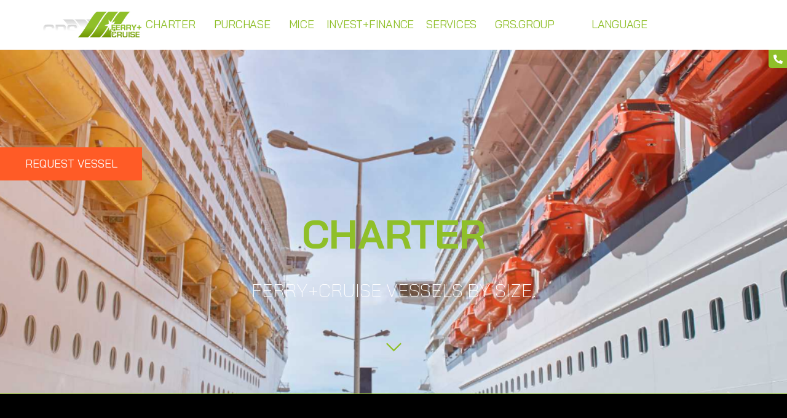

--- FILE ---
content_type: text/html; charset=UTF-8
request_url: https://grs.group/grs-ferry-cruise/charter/ferry-cruise-vessels-by-size/
body_size: 46471
content:
<!DOCTYPE html>
<html lang="en-GB">
<head>
	<meta charset="UTF-8">
	<meta name="viewport" content="width=device-width, initial-scale=1.0, viewport-fit=cover" />		<script>
(function(html){html.className = html.className.replace(/\bno-js\b/,'js')})(document.documentElement);
//# sourceURL=twentyseventeen_javascript_detection
</script>
<meta name='robots' content='index, follow, max-image-preview:large, max-snippet:-1, max-video-preview:-1' />

	<!-- This site is optimized with the Yoast SEO plugin v26.8 - https://yoast.com/product/yoast-seo-wordpress/ -->
	<title>GRS Shipbrokers | Ferry &amp; Cruise Vessels by Size | GRS</title>
	<meta name="description" content="Explore GRS’s ferry and cruise vessels by size, with shipbroking expertise, charter support, vessel sourcing and tailored advisory services worldwide." />
	<link rel="canonical" href="https://grs.group/grs-ferry-cruise/charter/ferry-cruise-vessels-by-size/" />
	<meta property="og:locale" content="en_GB" />
	<meta property="og:type" content="article" />
	<meta property="og:title" content="GRS Shipbrokers | Ferry &amp; Cruise Vessels by Size | GRS" />
	<meta property="og:description" content="Explore GRS’s ferry and cruise vessels by size, with shipbroking expertise, charter support, vessel sourcing and tailored advisory services worldwide." />
	<meta property="og:url" content="https://grs.group/grs-ferry-cruise/charter/ferry-cruise-vessels-by-size/" />
	<meta property="og:site_name" content="GRS" />
	<meta property="article:modified_time" content="2025-09-23T20:51:03+00:00" />
	<meta property="og:image" content="https://grs.group/wp-content/uploads/2021/07/MInerva.jpg" />
	<meta name="twitter:card" content="summary_large_image" />
	<meta name="twitter:label1" content="Estimated reading time" />
	<meta name="twitter:data1" content="3 minutes" />
	<script type="application/ld+json" class="yoast-schema-graph">{"@context":"https://schema.org","@graph":[{"@type":"WebPage","@id":"https://grs.group/grs-ferry-cruise/charter/ferry-cruise-vessels-by-size/","url":"https://grs.group/grs-ferry-cruise/charter/ferry-cruise-vessels-by-size/","name":"GRS Shipbrokers | Ferry & Cruise Vessels by Size | GRS","isPartOf":{"@id":"https://grs.group/#website"},"primaryImageOfPage":{"@id":"https://grs.group/grs-ferry-cruise/charter/ferry-cruise-vessels-by-size/#primaryimage"},"image":{"@id":"https://grs.group/grs-ferry-cruise/charter/ferry-cruise-vessels-by-size/#primaryimage"},"thumbnailUrl":"https://grs.group/wp-content/uploads/2021/07/MInerva.jpg","datePublished":"2021-05-25T09:41:46+00:00","dateModified":"2025-09-23T20:51:03+00:00","description":"Explore GRS’s ferry and cruise vessels by size, with shipbroking expertise, charter support, vessel sourcing and tailored advisory services worldwide.","breadcrumb":{"@id":"https://grs.group/grs-ferry-cruise/charter/ferry-cruise-vessels-by-size/#breadcrumb"},"inLanguage":"en-GB","potentialAction":[{"@type":"ReadAction","target":["https://grs.group/grs-ferry-cruise/charter/ferry-cruise-vessels-by-size/"]}]},{"@type":"ImageObject","inLanguage":"en-GB","@id":"https://grs.group/grs-ferry-cruise/charter/ferry-cruise-vessels-by-size/#primaryimage","url":"https://grs.group/wp-content/uploads/2021/07/MInerva.jpg","contentUrl":"https://grs.group/wp-content/uploads/2021/07/MInerva.jpg","width":734,"height":523,"caption":"Minerva GRS Cruise Ship GRS"},{"@type":"BreadcrumbList","@id":"https://grs.group/grs-ferry-cruise/charter/ferry-cruise-vessels-by-size/#breadcrumb","itemListElement":[{"@type":"ListItem","position":1,"name":"Home","item":"https://grs.group/"},{"@type":"ListItem","position":2,"name":"GRS.Ferry+Cruise","item":"https://grs.group/grs-ferry-cruise/"},{"@type":"ListItem","position":3,"name":"Charter","item":"https://grs.group/grs-ferry-cruise/charter/"},{"@type":"ListItem","position":4,"name":"Ferry+Cruise Vessels by Size"}]},{"@type":"WebSite","@id":"https://grs.group/#website","url":"https://grs.group/","name":"GRS","description":"","potentialAction":[{"@type":"SearchAction","target":{"@type":"EntryPoint","urlTemplate":"https://grs.group/?s={search_term_string}"},"query-input":{"@type":"PropertyValueSpecification","valueRequired":true,"valueName":"search_term_string"}}],"inLanguage":"en-GB"}]}</script>
	<!-- / Yoast SEO plugin. -->


<link rel='dns-prefetch' href='//translate.google.com' />
<link rel="alternate" type="application/rss+xml" title="GRS &raquo; Feed" href="https://grs.group/feed/" />
<link rel="alternate" type="application/rss+xml" title="GRS &raquo; Comments Feed" href="https://grs.group/comments/feed/" />
<link rel="alternate" title="oEmbed (JSON)" type="application/json+oembed" href="https://grs.group/wp-json/oembed/1.0/embed?url=https%3A%2F%2Fgrs.group%2Fgrs-ferry-cruise%2Fcharter%2Fferry-cruise-vessels-by-size%2F" />
<link rel="alternate" title="oEmbed (XML)" type="text/xml+oembed" href="https://grs.group/wp-json/oembed/1.0/embed?url=https%3A%2F%2Fgrs.group%2Fgrs-ferry-cruise%2Fcharter%2Fferry-cruise-vessels-by-size%2F&#038;format=xml" />
<style id='wp-img-auto-sizes-contain-inline-css'>
img:is([sizes=auto i],[sizes^="auto," i]){contain-intrinsic-size:3000px 1500px}
/*# sourceURL=wp-img-auto-sizes-contain-inline-css */
</style>
<style id='wp-emoji-styles-inline-css'>

	img.wp-smiley, img.emoji {
		display: inline !important;
		border: none !important;
		box-shadow: none !important;
		height: 1em !important;
		width: 1em !important;
		margin: 0 0.07em !important;
		vertical-align: -0.1em !important;
		background: none !important;
		padding: 0 !important;
	}
/*# sourceURL=wp-emoji-styles-inline-css */
</style>
<style id='classic-theme-styles-inline-css'>
/*! This file is auto-generated */
.wp-block-button__link{color:#fff;background-color:#32373c;border-radius:9999px;box-shadow:none;text-decoration:none;padding:calc(.667em + 2px) calc(1.333em + 2px);font-size:1.125em}.wp-block-file__button{background:#32373c;color:#fff;text-decoration:none}
/*# sourceURL=/wp-includes/css/classic-themes.min.css */
</style>
<style id='global-styles-inline-css'>
:root{--wp--preset--aspect-ratio--square: 1;--wp--preset--aspect-ratio--4-3: 4/3;--wp--preset--aspect-ratio--3-4: 3/4;--wp--preset--aspect-ratio--3-2: 3/2;--wp--preset--aspect-ratio--2-3: 2/3;--wp--preset--aspect-ratio--16-9: 16/9;--wp--preset--aspect-ratio--9-16: 9/16;--wp--preset--color--black: #000000;--wp--preset--color--cyan-bluish-gray: #abb8c3;--wp--preset--color--white: #ffffff;--wp--preset--color--pale-pink: #f78da7;--wp--preset--color--vivid-red: #cf2e2e;--wp--preset--color--luminous-vivid-orange: #ff6900;--wp--preset--color--luminous-vivid-amber: #fcb900;--wp--preset--color--light-green-cyan: #7bdcb5;--wp--preset--color--vivid-green-cyan: #00d084;--wp--preset--color--pale-cyan-blue: #8ed1fc;--wp--preset--color--vivid-cyan-blue: #0693e3;--wp--preset--color--vivid-purple: #9b51e0;--wp--preset--gradient--vivid-cyan-blue-to-vivid-purple: linear-gradient(135deg,rgb(6,147,227) 0%,rgb(155,81,224) 100%);--wp--preset--gradient--light-green-cyan-to-vivid-green-cyan: linear-gradient(135deg,rgb(122,220,180) 0%,rgb(0,208,130) 100%);--wp--preset--gradient--luminous-vivid-amber-to-luminous-vivid-orange: linear-gradient(135deg,rgb(252,185,0) 0%,rgb(255,105,0) 100%);--wp--preset--gradient--luminous-vivid-orange-to-vivid-red: linear-gradient(135deg,rgb(255,105,0) 0%,rgb(207,46,46) 100%);--wp--preset--gradient--very-light-gray-to-cyan-bluish-gray: linear-gradient(135deg,rgb(238,238,238) 0%,rgb(169,184,195) 100%);--wp--preset--gradient--cool-to-warm-spectrum: linear-gradient(135deg,rgb(74,234,220) 0%,rgb(151,120,209) 20%,rgb(207,42,186) 40%,rgb(238,44,130) 60%,rgb(251,105,98) 80%,rgb(254,248,76) 100%);--wp--preset--gradient--blush-light-purple: linear-gradient(135deg,rgb(255,206,236) 0%,rgb(152,150,240) 100%);--wp--preset--gradient--blush-bordeaux: linear-gradient(135deg,rgb(254,205,165) 0%,rgb(254,45,45) 50%,rgb(107,0,62) 100%);--wp--preset--gradient--luminous-dusk: linear-gradient(135deg,rgb(255,203,112) 0%,rgb(199,81,192) 50%,rgb(65,88,208) 100%);--wp--preset--gradient--pale-ocean: linear-gradient(135deg,rgb(255,245,203) 0%,rgb(182,227,212) 50%,rgb(51,167,181) 100%);--wp--preset--gradient--electric-grass: linear-gradient(135deg,rgb(202,248,128) 0%,rgb(113,206,126) 100%);--wp--preset--gradient--midnight: linear-gradient(135deg,rgb(2,3,129) 0%,rgb(40,116,252) 100%);--wp--preset--font-size--small: 13px;--wp--preset--font-size--medium: 20px;--wp--preset--font-size--large: 36px;--wp--preset--font-size--x-large: 42px;--wp--preset--spacing--20: 0.44rem;--wp--preset--spacing--30: 0.67rem;--wp--preset--spacing--40: 1rem;--wp--preset--spacing--50: 1.5rem;--wp--preset--spacing--60: 2.25rem;--wp--preset--spacing--70: 3.38rem;--wp--preset--spacing--80: 5.06rem;--wp--preset--shadow--natural: 6px 6px 9px rgba(0, 0, 0, 0.2);--wp--preset--shadow--deep: 12px 12px 50px rgba(0, 0, 0, 0.4);--wp--preset--shadow--sharp: 6px 6px 0px rgba(0, 0, 0, 0.2);--wp--preset--shadow--outlined: 6px 6px 0px -3px rgb(255, 255, 255), 6px 6px rgb(0, 0, 0);--wp--preset--shadow--crisp: 6px 6px 0px rgb(0, 0, 0);}:where(.is-layout-flex){gap: 0.5em;}:where(.is-layout-grid){gap: 0.5em;}body .is-layout-flex{display: flex;}.is-layout-flex{flex-wrap: wrap;align-items: center;}.is-layout-flex > :is(*, div){margin: 0;}body .is-layout-grid{display: grid;}.is-layout-grid > :is(*, div){margin: 0;}:where(.wp-block-columns.is-layout-flex){gap: 2em;}:where(.wp-block-columns.is-layout-grid){gap: 2em;}:where(.wp-block-post-template.is-layout-flex){gap: 1.25em;}:where(.wp-block-post-template.is-layout-grid){gap: 1.25em;}.has-black-color{color: var(--wp--preset--color--black) !important;}.has-cyan-bluish-gray-color{color: var(--wp--preset--color--cyan-bluish-gray) !important;}.has-white-color{color: var(--wp--preset--color--white) !important;}.has-pale-pink-color{color: var(--wp--preset--color--pale-pink) !important;}.has-vivid-red-color{color: var(--wp--preset--color--vivid-red) !important;}.has-luminous-vivid-orange-color{color: var(--wp--preset--color--luminous-vivid-orange) !important;}.has-luminous-vivid-amber-color{color: var(--wp--preset--color--luminous-vivid-amber) !important;}.has-light-green-cyan-color{color: var(--wp--preset--color--light-green-cyan) !important;}.has-vivid-green-cyan-color{color: var(--wp--preset--color--vivid-green-cyan) !important;}.has-pale-cyan-blue-color{color: var(--wp--preset--color--pale-cyan-blue) !important;}.has-vivid-cyan-blue-color{color: var(--wp--preset--color--vivid-cyan-blue) !important;}.has-vivid-purple-color{color: var(--wp--preset--color--vivid-purple) !important;}.has-black-background-color{background-color: var(--wp--preset--color--black) !important;}.has-cyan-bluish-gray-background-color{background-color: var(--wp--preset--color--cyan-bluish-gray) !important;}.has-white-background-color{background-color: var(--wp--preset--color--white) !important;}.has-pale-pink-background-color{background-color: var(--wp--preset--color--pale-pink) !important;}.has-vivid-red-background-color{background-color: var(--wp--preset--color--vivid-red) !important;}.has-luminous-vivid-orange-background-color{background-color: var(--wp--preset--color--luminous-vivid-orange) !important;}.has-luminous-vivid-amber-background-color{background-color: var(--wp--preset--color--luminous-vivid-amber) !important;}.has-light-green-cyan-background-color{background-color: var(--wp--preset--color--light-green-cyan) !important;}.has-vivid-green-cyan-background-color{background-color: var(--wp--preset--color--vivid-green-cyan) !important;}.has-pale-cyan-blue-background-color{background-color: var(--wp--preset--color--pale-cyan-blue) !important;}.has-vivid-cyan-blue-background-color{background-color: var(--wp--preset--color--vivid-cyan-blue) !important;}.has-vivid-purple-background-color{background-color: var(--wp--preset--color--vivid-purple) !important;}.has-black-border-color{border-color: var(--wp--preset--color--black) !important;}.has-cyan-bluish-gray-border-color{border-color: var(--wp--preset--color--cyan-bluish-gray) !important;}.has-white-border-color{border-color: var(--wp--preset--color--white) !important;}.has-pale-pink-border-color{border-color: var(--wp--preset--color--pale-pink) !important;}.has-vivid-red-border-color{border-color: var(--wp--preset--color--vivid-red) !important;}.has-luminous-vivid-orange-border-color{border-color: var(--wp--preset--color--luminous-vivid-orange) !important;}.has-luminous-vivid-amber-border-color{border-color: var(--wp--preset--color--luminous-vivid-amber) !important;}.has-light-green-cyan-border-color{border-color: var(--wp--preset--color--light-green-cyan) !important;}.has-vivid-green-cyan-border-color{border-color: var(--wp--preset--color--vivid-green-cyan) !important;}.has-pale-cyan-blue-border-color{border-color: var(--wp--preset--color--pale-cyan-blue) !important;}.has-vivid-cyan-blue-border-color{border-color: var(--wp--preset--color--vivid-cyan-blue) !important;}.has-vivid-purple-border-color{border-color: var(--wp--preset--color--vivid-purple) !important;}.has-vivid-cyan-blue-to-vivid-purple-gradient-background{background: var(--wp--preset--gradient--vivid-cyan-blue-to-vivid-purple) !important;}.has-light-green-cyan-to-vivid-green-cyan-gradient-background{background: var(--wp--preset--gradient--light-green-cyan-to-vivid-green-cyan) !important;}.has-luminous-vivid-amber-to-luminous-vivid-orange-gradient-background{background: var(--wp--preset--gradient--luminous-vivid-amber-to-luminous-vivid-orange) !important;}.has-luminous-vivid-orange-to-vivid-red-gradient-background{background: var(--wp--preset--gradient--luminous-vivid-orange-to-vivid-red) !important;}.has-very-light-gray-to-cyan-bluish-gray-gradient-background{background: var(--wp--preset--gradient--very-light-gray-to-cyan-bluish-gray) !important;}.has-cool-to-warm-spectrum-gradient-background{background: var(--wp--preset--gradient--cool-to-warm-spectrum) !important;}.has-blush-light-purple-gradient-background{background: var(--wp--preset--gradient--blush-light-purple) !important;}.has-blush-bordeaux-gradient-background{background: var(--wp--preset--gradient--blush-bordeaux) !important;}.has-luminous-dusk-gradient-background{background: var(--wp--preset--gradient--luminous-dusk) !important;}.has-pale-ocean-gradient-background{background: var(--wp--preset--gradient--pale-ocean) !important;}.has-electric-grass-gradient-background{background: var(--wp--preset--gradient--electric-grass) !important;}.has-midnight-gradient-background{background: var(--wp--preset--gradient--midnight) !important;}.has-small-font-size{font-size: var(--wp--preset--font-size--small) !important;}.has-medium-font-size{font-size: var(--wp--preset--font-size--medium) !important;}.has-large-font-size{font-size: var(--wp--preset--font-size--large) !important;}.has-x-large-font-size{font-size: var(--wp--preset--font-size--x-large) !important;}
:where(.wp-block-post-template.is-layout-flex){gap: 1.25em;}:where(.wp-block-post-template.is-layout-grid){gap: 1.25em;}
:where(.wp-block-term-template.is-layout-flex){gap: 1.25em;}:where(.wp-block-term-template.is-layout-grid){gap: 1.25em;}
:where(.wp-block-columns.is-layout-flex){gap: 2em;}:where(.wp-block-columns.is-layout-grid){gap: 2em;}
:root :where(.wp-block-pullquote){font-size: 1.5em;line-height: 1.6;}
/*# sourceURL=global-styles-inline-css */
</style>
<link rel='stylesheet' id='google-language-translator-css' href='https://grs.group/wp-content/plugins/google-language-translator/css/style.css?ver=6.0.20' media='' />
<link rel='stylesheet' id='cmplz-general-css' href='https://grs.group/wp-content/plugins/complianz-gdpr-premium/assets/css/cookieblocker.min.css?ver=1762966047' media='all' />
<link rel='stylesheet' id='eae-css-css' href='https://grs.group/wp-content/plugins/addon-elements-for-elementor-page-builder/assets/css/eae.min.css?ver=1.14.4' media='all' />
<link rel='stylesheet' id='eae-peel-css-css' href='https://grs.group/wp-content/plugins/addon-elements-for-elementor-page-builder/assets/lib/peel/peel.css?ver=1.14.4' media='all' />
<link rel='stylesheet' id='font-awesome-4-shim-css' href='https://grs.group/wp-content/plugins/elementor/assets/lib/font-awesome/css/v4-shims.min.css?ver=1.0' media='all' />
<link rel='stylesheet' id='font-awesome-5-all-css' href='https://grs.group/wp-content/plugins/elementor/assets/lib/font-awesome/css/all.min.css?ver=1.0' media='all' />
<link rel='stylesheet' id='vegas-css-css' href='https://grs.group/wp-content/plugins/addon-elements-for-elementor-page-builder/assets/lib/vegas/vegas.min.css?ver=2.4.0' media='all' />
<link rel='stylesheet' id='grt-theme-parent-style-css' href='https://grs.group/wp-content/themes/twentyseventeen/style.css?ver=6.9' media='all' />
<link rel='stylesheet' id='twentyseventeen-fonts-css' href='https://grs.group/wp-content/themes/twentyseventeen/assets/fonts/font-libre-franklin.css?ver=20230328' media='all' />
<link rel='stylesheet' id='twentyseventeen-style-css' href='https://grs.group/wp-content/themes/GRT_twentyseventeen/style.css?ver=20251202' media='all' />
<link rel='stylesheet' id='twentyseventeen-block-style-css' href='https://grs.group/wp-content/themes/twentyseventeen/assets/css/blocks.css?ver=20240729' media='all' />
<link rel='stylesheet' id='e-animation-fadeInLeft-css' href='https://grs.group/wp-content/plugins/elementor/assets/lib/animations/styles/fadeInLeft.min.css?ver=3.34.2' media='all' />
<link rel='stylesheet' id='elementor-frontend-css' href='https://grs.group/wp-content/uploads/elementor/css/custom-frontend.min.css?ver=1769334778' media='all' />
<link rel='stylesheet' id='e-popup-css' href='https://grs.group/wp-content/plugins/elementor-pro/assets/css/conditionals/popup.min.css?ver=3.34.1' media='all' />
<link rel='stylesheet' id='widget-heading-css' href='https://grs.group/wp-content/plugins/elementor/assets/css/widget-heading.min.css?ver=3.34.2' media='all' />
<link rel='stylesheet' id='widget-icon-list-css' href='https://grs.group/wp-content/uploads/elementor/css/custom-widget-icon-list.min.css?ver=1769334778' media='all' />
<link rel='stylesheet' id='widget-image-css' href='https://grs.group/wp-content/plugins/elementor/assets/css/widget-image.min.css?ver=3.34.2' media='all' />
<link rel='stylesheet' id='widget-nav-menu-css' href='https://grs.group/wp-content/uploads/elementor/css/custom-pro-widget-nav-menu.min.css?ver=1769334778' media='all' />
<link rel='stylesheet' id='widget-social-icons-css' href='https://grs.group/wp-content/plugins/elementor/assets/css/widget-social-icons.min.css?ver=3.34.2' media='all' />
<link rel='stylesheet' id='e-apple-webkit-css' href='https://grs.group/wp-content/uploads/elementor/css/custom-apple-webkit.min.css?ver=1769334778' media='all' />
<link rel='stylesheet' id='e-sticky-css' href='https://grs.group/wp-content/plugins/elementor-pro/assets/css/modules/sticky.min.css?ver=3.34.1' media='all' />
<link rel='stylesheet' id='elementor-icons-css' href='https://grs.group/wp-content/plugins/elementor/assets/lib/eicons/css/elementor-icons.min.css?ver=5.46.0' media='all' />
<link rel='stylesheet' id='elementor-post-7-css' href='https://grs.group/wp-content/uploads/elementor/css/post-7.css?ver=1769334778' media='all' />
<link rel='stylesheet' id='e-animation-fadeInUp-css' href='https://grs.group/wp-content/plugins/elementor/assets/lib/animations/styles/fadeInUp.min.css?ver=3.34.2' media='all' />
<link rel='stylesheet' id='swiper-css' href='https://grs.group/wp-content/plugins/elementor/assets/lib/swiper/v8/css/swiper.min.css?ver=8.4.5' media='all' />
<link rel='stylesheet' id='e-swiper-css' href='https://grs.group/wp-content/plugins/elementor/assets/css/conditionals/e-swiper.min.css?ver=3.34.2' media='all' />
<link rel='stylesheet' id='widget-slides-css' href='https://grs.group/wp-content/uploads/elementor/css/custom-pro-widget-slides.min.css?ver=1769334778' media='all' />
<link rel='stylesheet' id='e-motion-fx-css' href='https://grs.group/wp-content/plugins/elementor-pro/assets/css/modules/motion-fx.min.css?ver=3.34.1' media='all' />
<link rel='stylesheet' id='widget-menu-anchor-css' href='https://grs.group/wp-content/plugins/elementor/assets/css/widget-menu-anchor.min.css?ver=3.34.2' media='all' />
<link rel='stylesheet' id='widget-divider-css' href='https://grs.group/wp-content/plugins/elementor/assets/css/widget-divider.min.css?ver=3.34.2' media='all' />
<link rel='stylesheet' id='widget-call-to-action-css' href='https://grs.group/wp-content/uploads/elementor/css/custom-pro-widget-call-to-action.min.css?ver=1769334778' media='all' />
<link rel='stylesheet' id='e-transitions-css' href='https://grs.group/wp-content/plugins/elementor-pro/assets/css/conditionals/transitions.min.css?ver=3.34.1' media='all' />
<link rel='stylesheet' id='elementor-post-3138-css' href='https://grs.group/wp-content/uploads/elementor/css/post-3138.css?ver=1769386351' media='all' />
<link rel='stylesheet' id='elementor-post-12771-css' href='https://grs.group/wp-content/uploads/elementor/css/post-12771.css?ver=1769334992' media='all' />
<link rel='stylesheet' id='elementor-post-8720-css' href='https://grs.group/wp-content/uploads/elementor/css/post-8720.css?ver=1769334778' media='all' />
<link rel='stylesheet' id='elementor-post-182-css' href='https://grs.group/wp-content/uploads/elementor/css/post-182.css?ver=1769334993' media='all' />
<link rel='stylesheet' id='elementor-post-11717-css' href='https://grs.group/wp-content/uploads/elementor/css/post-11717.css?ver=1769334993' media='all' />
<link rel='stylesheet' id='ecs-styles-css' href='https://grs.group/wp-content/plugins/ele-custom-skin/assets/css/ecs-style.css?ver=3.1.9' media='all' />
<link rel='stylesheet' id='elementor-post-4439-css' href='https://grs.group/wp-content/uploads/elementor/css/post-4439.css?ver=1626435076' media='all' />
<link rel='stylesheet' id='elementor-post-6810-css' href='https://grs.group/wp-content/uploads/elementor/css/post-6810.css?ver=1624463664' media='all' />
<link rel='stylesheet' id='elementor-post-7289-css' href='https://grs.group/wp-content/uploads/elementor/css/post-7289.css?ver=1624463721' media='all' />
<link rel='stylesheet' id='elementor-gf-local-roboto-css' href='https://grs.group/wp-content/uploads/elementor/google-fonts/css/roboto.css?ver=1742567350' media='all' />
<link rel='stylesheet' id='elementor-gf-local-robotoslab-css' href='https://grs.group/wp-content/uploads/elementor/google-fonts/css/robotoslab.css?ver=1742567353' media='all' />
<link rel='stylesheet' id='elementor-gf-local-baijamjuree-css' href='https://grs.group/wp-content/uploads/elementor/google-fonts/css/baijamjuree.css?ver=1742567355' media='all' />
<link rel='stylesheet' id='elementor-icons-shared-0-css' href='https://grs.group/wp-content/plugins/elementor/assets/lib/font-awesome/css/fontawesome.min.css?ver=5.15.3' media='all' />
<link rel='stylesheet' id='elementor-icons-fa-brands-css' href='https://grs.group/wp-content/plugins/elementor/assets/lib/font-awesome/css/brands.min.css?ver=5.15.3' media='all' />
<link rel='stylesheet' id='elementor-icons-fa-solid-css' href='https://grs.group/wp-content/plugins/elementor/assets/lib/font-awesome/css/solid.min.css?ver=5.15.3' media='all' />
<script src="https://grs.group/wp-includes/js/jquery/jquery.min.js?ver=3.7.1" id="jquery-core-js"></script>
<script src="https://grs.group/wp-includes/js/jquery/jquery-migrate.min.js?ver=3.4.1" id="jquery-migrate-js"></script>
<script src="https://grs.group/wp-content/plugins/addon-elements-for-elementor-page-builder/assets/js/iconHelper.js?ver=1.0" id="eae-iconHelper-js"></script>
<script src="https://grs.group/wp-content/themes/GRT_twentyseventeen/includes/js/grt_scripts.js?ver=6.9" id="grt-theme-child-js-js"></script>
<script id="twentyseventeen-global-js-extra">
var twentyseventeenScreenReaderText = {"quote":"\u003Csvg class=\"icon icon-quote-right\" aria-hidden=\"true\" role=\"img\"\u003E \u003Cuse href=\"#icon-quote-right\" xlink:href=\"#icon-quote-right\"\u003E\u003C/use\u003E \u003C/svg\u003E","expand":"Expand child menu","collapse":"Collapse child menu","icon":"\u003Csvg class=\"icon icon-angle-down\" aria-hidden=\"true\" role=\"img\"\u003E \u003Cuse href=\"#icon-angle-down\" xlink:href=\"#icon-angle-down\"\u003E\u003C/use\u003E \u003Cspan class=\"svg-fallback icon-angle-down\"\u003E\u003C/span\u003E\u003C/svg\u003E"};
//# sourceURL=twentyseventeen-global-js-extra
</script>
<script src="https://grs.group/wp-content/themes/twentyseventeen/assets/js/global.js?ver=20211130" id="twentyseventeen-global-js" defer data-wp-strategy="defer"></script>
<script src="https://grs.group/wp-content/themes/twentyseventeen/assets/js/navigation.js?ver=20210122" id="twentyseventeen-navigation-js" defer data-wp-strategy="defer"></script>
<script id="ecs_ajax_load-js-extra">
var ecs_ajax_params = {"ajaxurl":"https://grs.group/wp-admin/admin-ajax.php","posts":"{\"page\":0,\"pagename\":\"ferry-cruise-vessels-by-size\",\"error\":\"\",\"m\":\"\",\"p\":0,\"post_parent\":\"\",\"subpost\":\"\",\"subpost_id\":\"\",\"attachment\":\"\",\"attachment_id\":0,\"name\":\"ferry-cruise-vessels-by-size\",\"page_id\":0,\"second\":\"\",\"minute\":\"\",\"hour\":\"\",\"day\":0,\"monthnum\":0,\"year\":0,\"w\":0,\"category_name\":\"\",\"tag\":\"\",\"cat\":\"\",\"tag_id\":\"\",\"author\":\"\",\"author_name\":\"\",\"feed\":\"\",\"tb\":\"\",\"paged\":0,\"meta_key\":\"\",\"meta_value\":\"\",\"preview\":\"\",\"s\":\"\",\"sentence\":\"\",\"title\":\"\",\"fields\":\"all\",\"menu_order\":\"\",\"embed\":\"\",\"category__in\":[],\"category__not_in\":[],\"category__and\":[],\"post__in\":[],\"post__not_in\":[],\"post_name__in\":[],\"tag__in\":[],\"tag__not_in\":[],\"tag__and\":[],\"tag_slug__in\":[],\"tag_slug__and\":[],\"post_parent__in\":[],\"post_parent__not_in\":[],\"author__in\":[],\"author__not_in\":[],\"search_columns\":[],\"ignore_sticky_posts\":false,\"suppress_filters\":false,\"cache_results\":true,\"update_post_term_cache\":true,\"update_menu_item_cache\":false,\"lazy_load_term_meta\":true,\"update_post_meta_cache\":true,\"post_type\":\"\",\"posts_per_page\":50,\"nopaging\":false,\"comments_per_page\":\"50\",\"no_found_rows\":false,\"order\":\"DESC\"}"};
//# sourceURL=ecs_ajax_load-js-extra
</script>
<script src="https://grs.group/wp-content/plugins/ele-custom-skin/assets/js/ecs_ajax_pagination.js?ver=3.1.9" id="ecs_ajax_load-js"></script>
<script src="https://grs.group/wp-content/plugins/ele-custom-skin/assets/js/ecs.js?ver=3.1.9" id="ecs-script-js"></script>
<link rel="https://api.w.org/" href="https://grs.group/wp-json/" /><link rel="alternate" title="JSON" type="application/json" href="https://grs.group/wp-json/wp/v2/pages/3138" /><link rel="EditURI" type="application/rsd+xml" title="RSD" href="https://grs.group/xmlrpc.php?rsd" />
<meta name="generator" content="WordPress 6.9" />
<link rel='shortlink' href='https://grs.group/?p=3138' />
<style>p.hello{font-size:12px;color:darkgray;}#google_language_translator,#flags{text-align:left;}#google_language_translator{clear:both;}#flags{width:165px;}#flags a{display:inline-block;margin-right:2px;}#google_language_translator a{display:none!important;}div.skiptranslate.goog-te-gadget{display:inline!important;}.goog-te-gadget{color:transparent!important;}.goog-te-gadget{font-size:0px!important;}.goog-branding{display:none;}.goog-tooltip{display: none!important;}.goog-tooltip:hover{display: none!important;}.goog-text-highlight{background-color:transparent!important;border:none!important;box-shadow:none!important;}#google_language_translator{display:none;}#google_language_translator select.goog-te-combo{color:#32373c;}div.skiptranslate{display:none!important;}body{top:0px!important;}#goog-gt-{display:none!important;}font font{background-color:transparent!important;box-shadow:none!important;position:initial!important;}#glt-translate-trigger{left:50%; margin-left:-63px; right:auto;}#glt-translate-trigger > span{color:#ffffff;}#glt-translate-trigger{background:#8fbf29;}.goog-te-gadget .goog-te-combo{width:100%;}</style><!-- Google Tag Manager -->
<script>(function(w,d,s,l,i){w[l]=w[l]||[];w[l].push({'gtm.start':
new Date().getTime(),event:'gtm.js'});var f=d.getElementsByTagName(s)[0],
j=d.createElement(s),dl=l!='dataLayer'?'&l='+l:'';j.async=true;j.src=
'https://www.googletagmanager.com/gtm.js?id='+i+dl;f.parentNode.insertBefore(j,f);
})(window,document,'script','dataLayer','GTM-5LZBD3D');</script>
<!-- End Google Tag Manager -->

<!-- Global site tag (gtag.js) - Google Analytics -->
<script async src="https://www.googletagmanager.com/gtag/js?id=UA-50141344-1"></script>
<script>
  window.dataLayer = window.dataLayer || [];
  function gtag(){dataLayer.push(arguments);}
  gtag('js', new Date());

  gtag('config', 'UA-50141344-1');
</script>
	<script>
	var elelist = document.getElementsByClassName("elementor-button-link");
for(var i = 0; i < elelist.length; i++){
    elelist[i].addEventListener("focus", function(){
        this.blur();
    });
	  
}
	</script>
<script>
    document.addEventListener('DOMContentLoaded', function() {
        // Get the label element by its ID
        var labelElement = document.getElementById('show_filer');

        // Add the class to the label element
        labelElement.classList.add('grt__filter-visible');

        // Get the div element by its class
        var divElement = document.querySelector('.grt__vessel-filter');

        // Set the display property to "block"
        divElement.style.display = 'block';
    });
</script>
<script>
    document.addEventListener('DOMContentLoaded', function() {
        // Create a new element
        var newContent = document.createElement('div');
        newContent.innerHTML = '<p>1. CLICK ON "LOAD ALL RESULTS" & WAIT FOR LOADING </p><p>2. ENTER THE SPECIFIC FILTER DETAILS </p><p>3. CLICK ON "APPLY"</p>'; // Set the content you want to append

        // Get the first element with the class 'grt__vessel-filter-item'
        var firstVesselFilterItem = document.querySelector('.grt__vessel-filter-item');

        // Insert the new content before the first .grt__vessel-filter-item element
        firstVesselFilterItem.parentNode.insertBefore(newContent, firstVesselFilterItem);
    });
</script>

			<style>.cmplz-hidden {
					display: none !important;
				}</style><meta name="generator" content="Elementor 3.34.2; features: additional_custom_breakpoints; settings: css_print_method-external, google_font-enabled, font_display-auto">
<style>.recentcomments a{display:inline !important;padding:0 !important;margin:0 !important;}</style>			<style>
				.e-con.e-parent:nth-of-type(n+4):not(.e-lazyloaded):not(.e-no-lazyload),
				.e-con.e-parent:nth-of-type(n+4):not(.e-lazyloaded):not(.e-no-lazyload) * {
					background-image: none !important;
				}
				@media screen and (max-height: 1024px) {
					.e-con.e-parent:nth-of-type(n+3):not(.e-lazyloaded):not(.e-no-lazyload),
					.e-con.e-parent:nth-of-type(n+3):not(.e-lazyloaded):not(.e-no-lazyload) * {
						background-image: none !important;
					}
				}
				@media screen and (max-height: 640px) {
					.e-con.e-parent:nth-of-type(n+2):not(.e-lazyloaded):not(.e-no-lazyload),
					.e-con.e-parent:nth-of-type(n+2):not(.e-lazyloaded):not(.e-no-lazyload) * {
						background-image: none !important;
					}
				}
			</style>
			<link rel="icon" href="https://grs.group/wp-content/uploads/2021/03/cropped-GRS-Favicon-1-32x32.png" sizes="32x32" />
<link rel="icon" href="https://grs.group/wp-content/uploads/2021/03/cropped-GRS-Favicon-1-192x192.png" sizes="192x192" />
<link rel="apple-touch-icon" href="https://grs.group/wp-content/uploads/2021/03/cropped-GRS-Favicon-1-180x180.png" />
<meta name="msapplication-TileImage" content="https://grs.group/wp-content/uploads/2021/03/cropped-GRS-Favicon-1-270x270.png" />
		<style id="wp-custom-css">
			div#listtt li.elementor-icon-list-item {
    display: flex;
    align-items: flex-start !important;
}i.fas.fa-arrow-right {
    margin-top: 7px;
}div#image_section .image-as-background {
   
    display: block !important;
}
.elementor-widget-container .elementor-posts .elementor-heading-title.elementor-size-default a {
    display: -webkit-box;
    -webkit-line-clamp: 1;
    -webkit-box-orient: vertical;
    overflow: hidden;
    text-overflow: ellipsis;
}
@media screen and (max-width:580px){
	div#image_section a {
    font-size: 20px;
}
}
.slick-track {
    display: flex !Important;
}

.page-template-offshore-renewables-forms .elementor-element-35488d6{
	display :none;
}
/* .page-id-15 .elementor-174 .elementor-element.elementor-element-4c45b7d0 > .elementor-background-overlay {
background: #0000 !important;
	    border-width: 0px 0px 0px 0px !important;
}
.page-id-15 .elementor-174 .elementor-element.elementor-element-4c45b7d0  {
background: #0000 !important;
	    border-width: 0px 0px 0px 0px !important;
} */
/* .slick-slide{
	display:none;
}
.slick-slide.slick-active {
    display: block !important;
} */
.page-template.page-template-vessels_single_ferry{
overflow-x: hidden !important;
}
body{
overflow-x: hidden !important;
}
.page-id-29  .ecs-posts.elementor-posts-container.elementor-posts .elementor-column-gap-default>.elementor-row>.elementor-column>.elementor-element-populated>.elementor-widget-wrap {
    padding: 0PX !important;
} 


.elementor-1969 .elementor-element.elementor-element-796a049 .elementor-button:focus {
    background-color: #ff5b26;
	outline: 0;
}
.elementor-1969 .elementor-element.elementor-element-796a049 .elementor-button:hover {
    background-color:#494849;
	outline: 0;
}
.elementor-1969 .elementor-element.elementor-element-796a049 .elementor-button:active {
    background-color:#494849;
	outline: 0;
}
.page-template-vessel_search_purchase-php .grt__vessel-request-header:after {
    display: none;
}
.page-template-vessel_search_purchase-php .image-as-background:after{
    content: '';
    display: block;
    width: 100%;
    height: 100%;
    position: absolute;
    top:0;
    left:0;
    background-color: var(--e-global-color-primary );
    mix-blend-mode: multiply;
}
.page-template-vessel_search_purchase-php .grt__vessel-request-header-headline{
    z-index: inherit;
}

.page-template-vessel_search_charter-php .grt__vessel-request-header:after {
    display: none;
}
.page-template-vessel_search_charter-php .image-as-background:after{
    content: '';
    display: block;
    width: 100%;
    height: 100%;
    position: absolute;
    top:0;
    left:0;
    background-color: var(--e-global-color-primary );
    mix-blend-mode: multiply;
}
.page-template-vessel_search_charter-php .grt__vessel-request-header-headline{
    z-index: inherit;
}

 .elementor-button:focus {

	outline: 1px dotted;
}
.elementor-button:hover {
    
	outline:1px dotted;
}
 .elementor-button:active {
  
	outline:1px dotted;
}
/* .elementor-button:focus{
	    background-color: var(--e-global-color-accent ) !important;
}
 */
#elementor-popup-modal-12771 {
    position: absolute;
    z-index: 1;
    top: 0px;
}

.grt__vessel-single {
    overflow-x: hidden !important;
}
@media (max-width:768px){
.grt__vessel-single .grt__vessel-single-body #slider .grt__slider-next, .grt__vessel-single .grt__vessel-single-body #slider .grt__slider-prev {
    top: 22% !important;
}
	}

@media (max-width:480px){
	
	.page-template.page-template-vessel_search_charter .grt__vessel-request-header {
    margin-top: 120px;
}
.page-template.page-template-vessels_single_ferry	.grt__vessel-single-header-image {
    margin-top: 120px;
}
.page-template.page-template-vessels_single	.grt__vessel-single-header-image {
    margin-top: 120px;
}
	
.page-template.page-template-vessels_single_ferry	#grt__vessel-single-request {
  
    top: 365px;
}
	.page-template.page-template-vessels_single	#grt__vessel-single-request {
  
    top: 365px;
}
}
.sub-menu.elementor-nav-menu--dropdown.sm-nowrap {
    z-index: 99 !important;
}
.grt__vessel-request-header {
    z-index: 0 !important;
}

a:hover{
    outline: 0px dotted !important;
}
a:active{
    outline: 0px dotted !important;
}
a:focus{
    outline: 0px dotted !important;
}
div#no-border {
    border: unset !important;
}
.elementor-element.elementor-element-3f5443d.elementor-widget.elementor-widget-image {
    margin-bottom: 0;
}
.elementor-element.elementor-element-cff36cf.elementor-widget.elementor-widget-image {
    margin-bottom: 0;
}
#link-outer .elementor-divider {
    opacity: 0;
}

#link-outer .grs320:hover .elementor-divider {
    opacity: 1;
}

.align-r .elementor-section .elementor-container {
    justify-content: flex-end;
}
#link-outer .elementor-element.elementor-widget.elementor-widget-button {
    display: none;
    margin-bottom: 0;
    background: #000000BD;
    border-bottom: 1px solid #fff;
}


#link-outer .grs320:hover  .elementor-element.elementor-widget.elementor-widget-button {
   display:block;
	transform .5s
	transform: translateY(0);
}



div#text-bg {
    background: transparent;
    position: absolute;
    top: 20px;
    left: 0;
    right: 0;
   /* height: 100%;
    display: flex;
    justify-content: center;
    align-items: flex-start;*/
	opacity:1;
	z-index:1;
	transition-delay:0.1s;
	transition-duration: .4s;
}

/*div#link-outer:hover #text-bg {
   opacity:1;
	transition-delay:0.1s;
	transition-duration: .4s;
}*/
div#text-bg  h2.elementor-heading-title.elementor-size-default {
 /*   background: #00000091;*/
    padding: 10px 20px;
}
.grs320 .elementor-widget-wrap.elementor-element-populated {
    z-index: 99;
}

#ships .has_eae_slider.elementor-column.elementor-col-100.elementor-inner-column.elementor-element {
    height: 105px;
}
.elementor-element.elementor-element-cd27b84.elementor-widget.elementor-widget-image {
    margin-bottom: 0;
}
.elementor-element.elementor-element-9c7a4bd.link-logo.elementor-widget.elementor-widget-image {
    margin-bottom: 0;
}
#ships .has_eae_slider.elementor-column.elementor-col-100.elementor-inner-column.elementor-element {
    height: 105px;
    text-align: center;
}
#ships .elementor-widget-wrap>.elementor-element {
    width: 100%;
}

.elementor-element.btns {
    display: none;
}

.off-out:hover .elementor-element.btns {
    display: block;
}
.elementor-element.elementor-element-fc587be.elementor-position-left.elementor-vertical-align-middle.elementor-widget.elementor-widget-image-box {
    margin-bottom: 0;
}

.elementor-element.btns {
    display: none;
    background: #0000005C;
    margin-bottom: 0;
    border-bottom: 1px solid #fff;
}



#custom-height {
    height: 465px;
}
.elementor-element.elementor-element-71cd8b4.elementor-position-right.elementor-vertical-align-middle.elementor-widget.elementor-widget-image-box {
    margin-bottom: 0 !important;
}

section#over-bg {
    width: 100%;
    height: 100%;
    position: absolute;
    background: #00000052;
    opacity: 0;
}

div#custom-height:hover section#over-bg {
    opacity: 1;
}

.elementor-element.elementor-element-8237abd.elementor-position-right.elementor-vertical-align-middle.elementor-widget.elementor-widget-image-box{
	 margin-bottom: 0 !important;
}

.elementor-element.elementor-element-442f478.elementor-position-left.elementor-vertical-align-middle.elementor-widget.elementor-widget-image-box{
    margin-bottom: 0 !important;
}

.grt__vessel-single .grt__vessel-single-body #slider {
    width: 100%;
    position: relative;
}
section.has_eae_slider.elementor-section.elementor-top-section.elementor-element.elementor-element-09afee5.elementor-section-full_width.elementor-section-height-min-height.elementor-section-content-middle.elementor-section-height-default.elementor-section-items-middle.elementor-sticky.elementor-sticky--effects.elementor-sticky--active.elementor-section--handles-inside {
    z-index: 9;
}
.slick-arrow {
    top: 50% !important;
	z-index:1 !important;
}

.space-bottom .has_eae_slider.elementor-column.elementor-col-100.elementor-top-column.elementor-element.elementor-element-3c53611 {
    position: relative;
    bottom: 20px;
}


h3.view-single-price {
    margin-top: 0 !important;
    padding-top: 0;
	
}
.image-as-background h2 {
		position: absolute;
    top: 80px;
    left: 0;
    color: #fff;
    z-index: 99999;
    font-weight: 700;
    width: 100%;
    text-align: center;
    font-size: 50px;
}
@media (max-width: 768px){
	
.grt__vessel-single .grt__vessel-single-body #slider .grt__slider-next, .grt__vessel-single .grt__vessel-single-body #slider .grt__slider-prev {
    top: 50% !important;
}
}
/*
.grt__vessel-search-item-headline{
	display:none
}

.grt__vessel-single-header-content-content h1{
	display:none
}*/		</style>
		</head>
<body data-cmplz=1 class="wp-singular page-template page-template-elementor_header_footer page page-id-3138 page-child parent-pageid-86 wp-embed-responsive wp-theme-twentyseventeen wp-child-theme-GRT_twentyseventeen group-blog has-header-image page-two-column colors-light elementor-default elementor-template-full-width elementor-kit-7 elementor-page elementor-page-3138">
<!-- Google Tag Manager (noscript) -->
<noscript><iframe src="https://www.googletagmanager.com/ns.html?id=GTM-5LZBD3D"
height="0" width="0" style="display:none;visibility:hidden"></iframe></noscript>
<!-- End Google Tag Manager (noscript) -->		<header data-elementor-type="header" data-elementor-id="182" class="elementor elementor-182 elementor-location-header" data-elementor-post-type="elementor_library">
					<section class="has_eae_slider elementor-section elementor-top-section elementor-element elementor-element-0153ccb elementor-section-full_width elementor-section-height-min-height elementor-section-content-middle elementor-section-height-default elementor-section-items-middle" data-eae-slider="293" data-id="0153ccb" data-element_type="section" data-settings="{&quot;sticky&quot;:&quot;top&quot;,&quot;sticky_on&quot;:[&quot;desktop&quot;,&quot;tablet&quot;,&quot;mobile&quot;],&quot;sticky_offset&quot;:0,&quot;sticky_effects_offset&quot;:0,&quot;sticky_anchor_link_offset&quot;:0}">
							<div class="elementor-background-overlay"></div>
							<div class="elementor-container elementor-column-gap-default">
					<div class="has_eae_slider elementor-column elementor-col-100 elementor-top-column elementor-element elementor-element-358f2bf" data-eae-slider="72940" data-id="358f2bf" data-element_type="column">
			<div class="elementor-widget-wrap elementor-element-populated">
						<section class="has_eae_slider elementor-section elementor-inner-section elementor-element elementor-element-144696a elementor-section-full_width elementor-section-height-min-height elementor-section-content-middle elementor-section-height-default" data-eae-slider="90454" data-id="144696a" data-element_type="section">
						<div class="elementor-container elementor-column-gap-default">
					<div class="has_eae_slider elementor-column elementor-col-100 elementor-inner-column elementor-element elementor-element-a413a1d" data-eae-slider="65245" data-id="a413a1d" data-element_type="column">
			<div class="elementor-widget-wrap elementor-element-populated">
						<div class="elementor-element elementor-element-6034a30 elementor-widget__width-auto elementor-widget elementor-widget-image" data-id="6034a30" data-element_type="widget" data-widget_type="image.default">
				<div class="elementor-widget-container">
																<a href="https://grs.group/grs-ferry-cruise/">
							<img fetchpriority="high" width="468" height="125" src="https://grs.group/wp-content/uploads/2021/04/Logo-GRS-FerryCruise-negativ-RGB.png" class="attachment-large size-large wp-image-509" alt="" srcset="https://grs.group/wp-content/uploads/2021/04/Logo-GRS-FerryCruise-negativ-RGB.png 468w, https://grs.group/wp-content/uploads/2021/04/Logo-GRS-FerryCruise-negativ-RGB-300x80.png 300w" sizes="100vw" />								</a>
															</div>
				</div>
					</div>
		</div>
					</div>
		</section>
				<section class="has_eae_slider elementor-section elementor-inner-section elementor-element elementor-element-bc59dd5 elementor-section-full_width elementor-section-height-min-height elementor-section-content-middle elementor-section-height-default" data-eae-slider="59825" data-id="bc59dd5" data-element_type="section">
						<div class="elementor-container elementor-column-gap-default">
					<div class="has_eae_slider elementor-column elementor-col-100 elementor-inner-column elementor-element elementor-element-73e5c74" data-eae-slider="6559" data-id="73e5c74" data-element_type="column">
			<div class="elementor-widget-wrap elementor-element-populated">
						<div class="elementor-element elementor-element-48f7496 elementor-nav-menu__align-center elementor-widget__width-auto elementor-nav-menu--stretch elementor-nav-menu--dropdown-tablet elementor-nav-menu__text-align-aside elementor-nav-menu--toggle elementor-nav-menu--burger elementor-widget elementor-widget-nav-menu" data-id="48f7496" data-element_type="widget" data-settings="{&quot;full_width&quot;:&quot;stretch&quot;,&quot;submenu_icon&quot;:{&quot;value&quot;:&quot;&lt;i class=\&quot;\&quot; aria-hidden=\&quot;true\&quot;&gt;&lt;\/i&gt;&quot;,&quot;library&quot;:&quot;&quot;},&quot;layout&quot;:&quot;horizontal&quot;,&quot;toggle&quot;:&quot;burger&quot;}" data-widget_type="nav-menu.default">
				<div class="elementor-widget-container">
								<nav aria-label="Menu" class="elementor-nav-menu--main elementor-nav-menu__container elementor-nav-menu--layout-horizontal e--pointer-none">
				<ul id="menu-1-48f7496" class="elementor-nav-menu"><li class="menu-item menu-item-type-post_type menu-item-object-page current-page-ancestor menu-item-has-children menu-item-143"><a href="https://grs.group/grs-ferry-cruise/charter/" class="elementor-item">Charter</a>
<ul class="sub-menu elementor-nav-menu--dropdown">
	<li class="menu-item menu-item-type-post_type menu-item-object-page menu-item-3204"><a href="https://grs.group/grs-ferry-cruise/charter/ferry-cruise-vessels-for-charter/" class="elementor-sub-item">Ferry+Cruise Vessels for Charter</a></li>
	<li class="menu-item menu-item-type-post_type menu-item-object-page menu-item-3221"><a href="https://grs.group/grs-ferry-cruise/why-grs/" class="elementor-sub-item">Why GRS</a></li>
	<li class="menu-item menu-item-type-post_type menu-item-object-page menu-item-3210"><a href="https://grs.group/grs-ferry-cruise/charter/ferry-cruise-charter-team/" class="elementor-sub-item">Ferry+Cruise Charter Team</a></li>
	<li class="menu-item menu-item-type-post_type menu-item-object-page menu-item-3211"><a href="https://grs.group/grs-ferry-cruise/charter/guide-to-charter-and-services/" class="elementor-sub-item">Guide to Charter and Services</a></li>
	<li class="menu-item menu-item-type-post_type menu-item-object-page menu-item-11056"><a href="https://grs.group/grs-ferry-cruise/3d-vessel-portfolio/" class="elementor-sub-item">3D Vessel Portfolio</a></li>
	<li class="menu-item menu-item-type-post_type menu-item-object-page menu-item-3224"><a href="https://grs.group/grs-ferry-cruise/charter/deals-offers/" class="elementor-sub-item">Deals &#038; Offers</a></li>
</ul>
</li>
<li class="menu-item menu-item-type-post_type menu-item-object-page menu-item-has-children menu-item-144"><a href="https://grs.group/grs-ferry-cruise/purchase/" class="elementor-item">Purchase</a>
<ul class="sub-menu elementor-nav-menu--dropdown">
	<li class="menu-item menu-item-type-post_type menu-item-object-page menu-item-3198"><a href="https://grs.group/grs-ferry-cruise/purchase/ferry-cruise-vessels-for-sale/" class="elementor-sub-item">Ferry+Cruise Vessels for Sale</a></li>
	<li class="menu-item menu-item-type-custom menu-item-object-custom menu-item-5874"><a href="https://grs.group/grs-ferry-cruise/why-grs/" class="elementor-sub-item">Why GRS</a></li>
	<li class="menu-item menu-item-type-post_type menu-item-object-page menu-item-3188"><a href="https://grs.group/grs-ferry-cruise/purchase/ferry-cruise-purchase-team/" class="elementor-sub-item">Ferry+Cruise Purchase Team</a></li>
	<li class="menu-item menu-item-type-post_type menu-item-object-page menu-item-3187"><a href="https://grs.group/grs-ferry-cruise/purchase/guide-to-purchase-and-services/" class="elementor-sub-item">Guide to Purchase and Services</a></li>
	<li class="menu-item menu-item-type-post_type menu-item-object-page menu-item-11055"><a href="https://grs.group/grs-ferry-cruise/3d-vessel-portfolio/" class="elementor-sub-item">3D Vessel Portfolio</a></li>
	<li class="menu-item menu-item-type-post_type menu-item-object-page menu-item-3186"><a href="https://grs.group/grs-ferry-cruise/purchase/deals-offers/" class="elementor-sub-item">Deals &#038; Offers</a></li>
	<li class="menu-item menu-item-type-post_type menu-item-object-page menu-item-3189"><a href="https://grs.group/grs-ferry-cruise/purchase/newbuilding-projects/" class="elementor-sub-item">Newbuilding Projects</a></li>
</ul>
</li>
<li class="menu-item menu-item-type-post_type menu-item-object-page menu-item-145"><a href="https://grs.group/grs-ferry-cruise/mice/" class="elementor-item">MICE</a></li>
<li class="menu-item menu-item-type-post_type menu-item-object-page menu-item-15570"><a href="https://grs.group/grs-ferry-cruise/invest-finance/" class="elementor-item">INVEST+FINANCE</a></li>
<li class="menu-item menu-item-type-post_type menu-item-object-page menu-item-has-children menu-item-146"><a href="https://grs.group/grs-ferry-cruise/services/" class="elementor-item">Services</a>
<ul class="sub-menu elementor-nav-menu--dropdown">
	<li class="menu-item menu-item-type-post_type menu-item-object-page menu-item-3180"><a href="https://grs.group/grs-ferry-cruise/services/dockside-hotel/" class="elementor-sub-item">Dockside Hotel</a></li>
	<li class="menu-item menu-item-type-post_type menu-item-object-page menu-item-3179"><a href="https://grs.group/grs-ferry-cruise/services/transaction-consulting/" class="elementor-sub-item">Transaction Consulting</a></li>
	<li class="menu-item menu-item-type-post_type menu-item-object-page menu-item-3177"><a href="https://grs.group/grs-ferry-cruise/services/research-consulting/" class="elementor-sub-item">Research &#038; Consulting</a></li>
	<li class="menu-item menu-item-type-custom menu-item-object-custom menu-item-5841"><a href="https://grs.group/grs-ferry-cruise/purchase/newbuilding-projects/" class="elementor-sub-item">Newbuilding Projects</a></li>
	<li class="menu-item menu-item-type-post_type menu-item-object-page menu-item-3175"><a href="https://grs.group/grs-ferry-cruise/services/valuation-request/" class="elementor-sub-item">Valuation Report</a></li>
</ul>
</li>
<li class="menu-item menu-item-type-post_type menu-item-object-page menu-item-home menu-item-has-children menu-item-147"><a href="https://grs.group/" class="elementor-item">GRS.Group</a>
<ul class="sub-menu elementor-nav-menu--dropdown">
	<li class="menu-item menu-item-type-post_type menu-item-object-page menu-item-148"><a href="https://grs.group/grs-offshore-renewables/" class="elementor-sub-item">GRS.Offshore Renewables</a></li>
	<li class="menu-item menu-item-type-post_type menu-item-object-page current-page-ancestor menu-item-149"><a href="https://grs.group/grs-ferry-cruise/" class="elementor-sub-item">GRS.Ferry+Cruise</a></li>
	<li class="menu-item menu-item-type-post_type menu-item-object-page menu-item-7171"><a href="https://grs.group/grs-group/about/" class="elementor-sub-item">About</a></li>
	<li class="menu-item menu-item-type-post_type menu-item-object-page menu-item-has-children menu-item-7172"><a href="https://grs.group/grs-group/news/" class="elementor-sub-item">News</a>
	<ul class="sub-menu elementor-nav-menu--dropdown">
		<li class="menu-item menu-item-type-post_type menu-item-object-page menu-item-22156"><a href="https://grs.group/grs-group/news/newsletter/" class="elementor-sub-item">Newsletter</a></li>
	</ul>
</li>
	<li class="menu-item menu-item-type-post_type menu-item-object-page menu-item-7170"><a href="https://grs.group/grs-group/team/" class="elementor-sub-item">Team</a></li>
	<li class="menu-item menu-item-type-post_type menu-item-object-page menu-item-7173"><a href="https://grs.group/grs-group/career/" class="elementor-sub-item">Career</a></li>
	<li class="menu-item menu-item-type-post_type menu-item-object-page menu-item-7174"><a href="https://grs.group/grs-group/contact/" class="elementor-sub-item">Contact</a></li>
</ul>
</li>
</ul>			</nav>
					<div class="elementor-menu-toggle" role="button" tabindex="0" aria-label="Menu Toggle" aria-expanded="false">
			<i aria-hidden="true" role="presentation" class="elementor-menu-toggle__icon--open eicon-menu-bar"></i><i aria-hidden="true" role="presentation" class="elementor-menu-toggle__icon--close eicon-close"></i>		</div>
					<nav class="elementor-nav-menu--dropdown elementor-nav-menu__container" aria-hidden="true">
				<ul id="menu-2-48f7496" class="elementor-nav-menu"><li class="menu-item menu-item-type-post_type menu-item-object-page current-page-ancestor menu-item-has-children menu-item-143"><a href="https://grs.group/grs-ferry-cruise/charter/" class="elementor-item" tabindex="-1">Charter</a>
<ul class="sub-menu elementor-nav-menu--dropdown">
	<li class="menu-item menu-item-type-post_type menu-item-object-page menu-item-3204"><a href="https://grs.group/grs-ferry-cruise/charter/ferry-cruise-vessels-for-charter/" class="elementor-sub-item" tabindex="-1">Ferry+Cruise Vessels for Charter</a></li>
	<li class="menu-item menu-item-type-post_type menu-item-object-page menu-item-3221"><a href="https://grs.group/grs-ferry-cruise/why-grs/" class="elementor-sub-item" tabindex="-1">Why GRS</a></li>
	<li class="menu-item menu-item-type-post_type menu-item-object-page menu-item-3210"><a href="https://grs.group/grs-ferry-cruise/charter/ferry-cruise-charter-team/" class="elementor-sub-item" tabindex="-1">Ferry+Cruise Charter Team</a></li>
	<li class="menu-item menu-item-type-post_type menu-item-object-page menu-item-3211"><a href="https://grs.group/grs-ferry-cruise/charter/guide-to-charter-and-services/" class="elementor-sub-item" tabindex="-1">Guide to Charter and Services</a></li>
	<li class="menu-item menu-item-type-post_type menu-item-object-page menu-item-11056"><a href="https://grs.group/grs-ferry-cruise/3d-vessel-portfolio/" class="elementor-sub-item" tabindex="-1">3D Vessel Portfolio</a></li>
	<li class="menu-item menu-item-type-post_type menu-item-object-page menu-item-3224"><a href="https://grs.group/grs-ferry-cruise/charter/deals-offers/" class="elementor-sub-item" tabindex="-1">Deals &#038; Offers</a></li>
</ul>
</li>
<li class="menu-item menu-item-type-post_type menu-item-object-page menu-item-has-children menu-item-144"><a href="https://grs.group/grs-ferry-cruise/purchase/" class="elementor-item" tabindex="-1">Purchase</a>
<ul class="sub-menu elementor-nav-menu--dropdown">
	<li class="menu-item menu-item-type-post_type menu-item-object-page menu-item-3198"><a href="https://grs.group/grs-ferry-cruise/purchase/ferry-cruise-vessels-for-sale/" class="elementor-sub-item" tabindex="-1">Ferry+Cruise Vessels for Sale</a></li>
	<li class="menu-item menu-item-type-custom menu-item-object-custom menu-item-5874"><a href="https://grs.group/grs-ferry-cruise/why-grs/" class="elementor-sub-item" tabindex="-1">Why GRS</a></li>
	<li class="menu-item menu-item-type-post_type menu-item-object-page menu-item-3188"><a href="https://grs.group/grs-ferry-cruise/purchase/ferry-cruise-purchase-team/" class="elementor-sub-item" tabindex="-1">Ferry+Cruise Purchase Team</a></li>
	<li class="menu-item menu-item-type-post_type menu-item-object-page menu-item-3187"><a href="https://grs.group/grs-ferry-cruise/purchase/guide-to-purchase-and-services/" class="elementor-sub-item" tabindex="-1">Guide to Purchase and Services</a></li>
	<li class="menu-item menu-item-type-post_type menu-item-object-page menu-item-11055"><a href="https://grs.group/grs-ferry-cruise/3d-vessel-portfolio/" class="elementor-sub-item" tabindex="-1">3D Vessel Portfolio</a></li>
	<li class="menu-item menu-item-type-post_type menu-item-object-page menu-item-3186"><a href="https://grs.group/grs-ferry-cruise/purchase/deals-offers/" class="elementor-sub-item" tabindex="-1">Deals &#038; Offers</a></li>
	<li class="menu-item menu-item-type-post_type menu-item-object-page menu-item-3189"><a href="https://grs.group/grs-ferry-cruise/purchase/newbuilding-projects/" class="elementor-sub-item" tabindex="-1">Newbuilding Projects</a></li>
</ul>
</li>
<li class="menu-item menu-item-type-post_type menu-item-object-page menu-item-145"><a href="https://grs.group/grs-ferry-cruise/mice/" class="elementor-item" tabindex="-1">MICE</a></li>
<li class="menu-item menu-item-type-post_type menu-item-object-page menu-item-15570"><a href="https://grs.group/grs-ferry-cruise/invest-finance/" class="elementor-item" tabindex="-1">INVEST+FINANCE</a></li>
<li class="menu-item menu-item-type-post_type menu-item-object-page menu-item-has-children menu-item-146"><a href="https://grs.group/grs-ferry-cruise/services/" class="elementor-item" tabindex="-1">Services</a>
<ul class="sub-menu elementor-nav-menu--dropdown">
	<li class="menu-item menu-item-type-post_type menu-item-object-page menu-item-3180"><a href="https://grs.group/grs-ferry-cruise/services/dockside-hotel/" class="elementor-sub-item" tabindex="-1">Dockside Hotel</a></li>
	<li class="menu-item menu-item-type-post_type menu-item-object-page menu-item-3179"><a href="https://grs.group/grs-ferry-cruise/services/transaction-consulting/" class="elementor-sub-item" tabindex="-1">Transaction Consulting</a></li>
	<li class="menu-item menu-item-type-post_type menu-item-object-page menu-item-3177"><a href="https://grs.group/grs-ferry-cruise/services/research-consulting/" class="elementor-sub-item" tabindex="-1">Research &#038; Consulting</a></li>
	<li class="menu-item menu-item-type-custom menu-item-object-custom menu-item-5841"><a href="https://grs.group/grs-ferry-cruise/purchase/newbuilding-projects/" class="elementor-sub-item" tabindex="-1">Newbuilding Projects</a></li>
	<li class="menu-item menu-item-type-post_type menu-item-object-page menu-item-3175"><a href="https://grs.group/grs-ferry-cruise/services/valuation-request/" class="elementor-sub-item" tabindex="-1">Valuation Report</a></li>
</ul>
</li>
<li class="menu-item menu-item-type-post_type menu-item-object-page menu-item-home menu-item-has-children menu-item-147"><a href="https://grs.group/" class="elementor-item" tabindex="-1">GRS.Group</a>
<ul class="sub-menu elementor-nav-menu--dropdown">
	<li class="menu-item menu-item-type-post_type menu-item-object-page menu-item-148"><a href="https://grs.group/grs-offshore-renewables/" class="elementor-sub-item" tabindex="-1">GRS.Offshore Renewables</a></li>
	<li class="menu-item menu-item-type-post_type menu-item-object-page current-page-ancestor menu-item-149"><a href="https://grs.group/grs-ferry-cruise/" class="elementor-sub-item" tabindex="-1">GRS.Ferry+Cruise</a></li>
	<li class="menu-item menu-item-type-post_type menu-item-object-page menu-item-7171"><a href="https://grs.group/grs-group/about/" class="elementor-sub-item" tabindex="-1">About</a></li>
	<li class="menu-item menu-item-type-post_type menu-item-object-page menu-item-has-children menu-item-7172"><a href="https://grs.group/grs-group/news/" class="elementor-sub-item" tabindex="-1">News</a>
	<ul class="sub-menu elementor-nav-menu--dropdown">
		<li class="menu-item menu-item-type-post_type menu-item-object-page menu-item-22156"><a href="https://grs.group/grs-group/news/newsletter/" class="elementor-sub-item" tabindex="-1">Newsletter</a></li>
	</ul>
</li>
	<li class="menu-item menu-item-type-post_type menu-item-object-page menu-item-7170"><a href="https://grs.group/grs-group/team/" class="elementor-sub-item" tabindex="-1">Team</a></li>
	<li class="menu-item menu-item-type-post_type menu-item-object-page menu-item-7173"><a href="https://grs.group/grs-group/career/" class="elementor-sub-item" tabindex="-1">Career</a></li>
	<li class="menu-item menu-item-type-post_type menu-item-object-page menu-item-7174"><a href="https://grs.group/grs-group/contact/" class="elementor-sub-item" tabindex="-1">Contact</a></li>
</ul>
</li>
</ul>			</nav>
						</div>
				</div>
				<div class="elementor-element elementor-element-e6dab11 elementor-widget__width-auto elementor-nav-menu--stretch elementor-nav-menu__text-align-aside elementor-nav-menu--toggle elementor-nav-menu--burger elementor-widget elementor-widget-nav-menu" data-id="e6dab11" data-element_type="widget" data-settings="{&quot;full_width&quot;:&quot;stretch&quot;,&quot;layout&quot;:&quot;dropdown&quot;,&quot;submenu_icon&quot;:{&quot;value&quot;:&quot;&lt;i class=\&quot;\&quot; aria-hidden=\&quot;true\&quot;&gt;&lt;\/i&gt;&quot;,&quot;library&quot;:&quot;&quot;},&quot;toggle&quot;:&quot;burger&quot;}" data-widget_type="nav-menu.default">
				<div class="elementor-widget-container">
							<div class="elementor-menu-toggle" role="button" tabindex="0" aria-label="Menu Toggle" aria-expanded="false">
			<i aria-hidden="true" role="presentation" class="elementor-menu-toggle__icon--open eicon-menu-bar"></i><i aria-hidden="true" role="presentation" class="elementor-menu-toggle__icon--close eicon-close"></i>		</div>
					<nav class="elementor-nav-menu--dropdown elementor-nav-menu__container" aria-hidden="true">
				<ul id="menu-2-e6dab11" class="elementor-nav-menu"><li class="menu-item menu-item-type-post_type menu-item-object-page current-page-ancestor menu-item-has-children menu-item-143"><a href="https://grs.group/grs-ferry-cruise/charter/" class="elementor-item" tabindex="-1">Charter</a>
<ul class="sub-menu elementor-nav-menu--dropdown">
	<li class="menu-item menu-item-type-post_type menu-item-object-page menu-item-3204"><a href="https://grs.group/grs-ferry-cruise/charter/ferry-cruise-vessels-for-charter/" class="elementor-sub-item" tabindex="-1">Ferry+Cruise Vessels for Charter</a></li>
	<li class="menu-item menu-item-type-post_type menu-item-object-page menu-item-3221"><a href="https://grs.group/grs-ferry-cruise/why-grs/" class="elementor-sub-item" tabindex="-1">Why GRS</a></li>
	<li class="menu-item menu-item-type-post_type menu-item-object-page menu-item-3210"><a href="https://grs.group/grs-ferry-cruise/charter/ferry-cruise-charter-team/" class="elementor-sub-item" tabindex="-1">Ferry+Cruise Charter Team</a></li>
	<li class="menu-item menu-item-type-post_type menu-item-object-page menu-item-3211"><a href="https://grs.group/grs-ferry-cruise/charter/guide-to-charter-and-services/" class="elementor-sub-item" tabindex="-1">Guide to Charter and Services</a></li>
	<li class="menu-item menu-item-type-post_type menu-item-object-page menu-item-11056"><a href="https://grs.group/grs-ferry-cruise/3d-vessel-portfolio/" class="elementor-sub-item" tabindex="-1">3D Vessel Portfolio</a></li>
	<li class="menu-item menu-item-type-post_type menu-item-object-page menu-item-3224"><a href="https://grs.group/grs-ferry-cruise/charter/deals-offers/" class="elementor-sub-item" tabindex="-1">Deals &#038; Offers</a></li>
</ul>
</li>
<li class="menu-item menu-item-type-post_type menu-item-object-page menu-item-has-children menu-item-144"><a href="https://grs.group/grs-ferry-cruise/purchase/" class="elementor-item" tabindex="-1">Purchase</a>
<ul class="sub-menu elementor-nav-menu--dropdown">
	<li class="menu-item menu-item-type-post_type menu-item-object-page menu-item-3198"><a href="https://grs.group/grs-ferry-cruise/purchase/ferry-cruise-vessels-for-sale/" class="elementor-sub-item" tabindex="-1">Ferry+Cruise Vessels for Sale</a></li>
	<li class="menu-item menu-item-type-custom menu-item-object-custom menu-item-5874"><a href="https://grs.group/grs-ferry-cruise/why-grs/" class="elementor-sub-item" tabindex="-1">Why GRS</a></li>
	<li class="menu-item menu-item-type-post_type menu-item-object-page menu-item-3188"><a href="https://grs.group/grs-ferry-cruise/purchase/ferry-cruise-purchase-team/" class="elementor-sub-item" tabindex="-1">Ferry+Cruise Purchase Team</a></li>
	<li class="menu-item menu-item-type-post_type menu-item-object-page menu-item-3187"><a href="https://grs.group/grs-ferry-cruise/purchase/guide-to-purchase-and-services/" class="elementor-sub-item" tabindex="-1">Guide to Purchase and Services</a></li>
	<li class="menu-item menu-item-type-post_type menu-item-object-page menu-item-11055"><a href="https://grs.group/grs-ferry-cruise/3d-vessel-portfolio/" class="elementor-sub-item" tabindex="-1">3D Vessel Portfolio</a></li>
	<li class="menu-item menu-item-type-post_type menu-item-object-page menu-item-3186"><a href="https://grs.group/grs-ferry-cruise/purchase/deals-offers/" class="elementor-sub-item" tabindex="-1">Deals &#038; Offers</a></li>
	<li class="menu-item menu-item-type-post_type menu-item-object-page menu-item-3189"><a href="https://grs.group/grs-ferry-cruise/purchase/newbuilding-projects/" class="elementor-sub-item" tabindex="-1">Newbuilding Projects</a></li>
</ul>
</li>
<li class="menu-item menu-item-type-post_type menu-item-object-page menu-item-145"><a href="https://grs.group/grs-ferry-cruise/mice/" class="elementor-item" tabindex="-1">MICE</a></li>
<li class="menu-item menu-item-type-post_type menu-item-object-page menu-item-15570"><a href="https://grs.group/grs-ferry-cruise/invest-finance/" class="elementor-item" tabindex="-1">INVEST+FINANCE</a></li>
<li class="menu-item menu-item-type-post_type menu-item-object-page menu-item-has-children menu-item-146"><a href="https://grs.group/grs-ferry-cruise/services/" class="elementor-item" tabindex="-1">Services</a>
<ul class="sub-menu elementor-nav-menu--dropdown">
	<li class="menu-item menu-item-type-post_type menu-item-object-page menu-item-3180"><a href="https://grs.group/grs-ferry-cruise/services/dockside-hotel/" class="elementor-sub-item" tabindex="-1">Dockside Hotel</a></li>
	<li class="menu-item menu-item-type-post_type menu-item-object-page menu-item-3179"><a href="https://grs.group/grs-ferry-cruise/services/transaction-consulting/" class="elementor-sub-item" tabindex="-1">Transaction Consulting</a></li>
	<li class="menu-item menu-item-type-post_type menu-item-object-page menu-item-3177"><a href="https://grs.group/grs-ferry-cruise/services/research-consulting/" class="elementor-sub-item" tabindex="-1">Research &#038; Consulting</a></li>
	<li class="menu-item menu-item-type-custom menu-item-object-custom menu-item-5841"><a href="https://grs.group/grs-ferry-cruise/purchase/newbuilding-projects/" class="elementor-sub-item" tabindex="-1">Newbuilding Projects</a></li>
	<li class="menu-item menu-item-type-post_type menu-item-object-page menu-item-3175"><a href="https://grs.group/grs-ferry-cruise/services/valuation-request/" class="elementor-sub-item" tabindex="-1">Valuation Report</a></li>
</ul>
</li>
<li class="menu-item menu-item-type-post_type menu-item-object-page menu-item-home menu-item-has-children menu-item-147"><a href="https://grs.group/" class="elementor-item" tabindex="-1">GRS.Group</a>
<ul class="sub-menu elementor-nav-menu--dropdown">
	<li class="menu-item menu-item-type-post_type menu-item-object-page menu-item-148"><a href="https://grs.group/grs-offshore-renewables/" class="elementor-sub-item" tabindex="-1">GRS.Offshore Renewables</a></li>
	<li class="menu-item menu-item-type-post_type menu-item-object-page current-page-ancestor menu-item-149"><a href="https://grs.group/grs-ferry-cruise/" class="elementor-sub-item" tabindex="-1">GRS.Ferry+Cruise</a></li>
	<li class="menu-item menu-item-type-post_type menu-item-object-page menu-item-7171"><a href="https://grs.group/grs-group/about/" class="elementor-sub-item" tabindex="-1">About</a></li>
	<li class="menu-item menu-item-type-post_type menu-item-object-page menu-item-has-children menu-item-7172"><a href="https://grs.group/grs-group/news/" class="elementor-sub-item" tabindex="-1">News</a>
	<ul class="sub-menu elementor-nav-menu--dropdown">
		<li class="menu-item menu-item-type-post_type menu-item-object-page menu-item-22156"><a href="https://grs.group/grs-group/news/newsletter/" class="elementor-sub-item" tabindex="-1">Newsletter</a></li>
	</ul>
</li>
	<li class="menu-item menu-item-type-post_type menu-item-object-page menu-item-7170"><a href="https://grs.group/grs-group/team/" class="elementor-sub-item" tabindex="-1">Team</a></li>
	<li class="menu-item menu-item-type-post_type menu-item-object-page menu-item-7173"><a href="https://grs.group/grs-group/career/" class="elementor-sub-item" tabindex="-1">Career</a></li>
	<li class="menu-item menu-item-type-post_type menu-item-object-page menu-item-7174"><a href="https://grs.group/grs-group/contact/" class="elementor-sub-item" tabindex="-1">Contact</a></li>
</ul>
</li>
</ul>			</nav>
						</div>
				</div>
				<div class="elementor-element elementor-element-ed3de6a elementor-widget__width-auto elementor-widget elementor-widget-grt-elementor-language-switcher" data-id="ed3de6a" data-element_type="widget" data-widget_type="grt-elementor-language-switcher.default">
				<div class="elementor-widget-container">
							
		<div class="grs__language-switcher">
			<div class="grs__language-switcher-select">
				Language
			</div>
			<div class="grs__language-switcher-dropdown">
				<div id="flags" class="size24"><ul id="sortable" class="ui-sortable" style="float:left"><li id='Arabic'><a href='#' title='Arabic' class='nturl notranslate ar flag Arabic'></a></li><li id='Chinese (Simplified)'><a href='#' title='Chinese (Simplified)' class='nturl notranslate zh-CN flag Chinese (Simplified)'></a></li><li id='Chinese (Traditional)'><a href='#' title='Chinese (Traditional)' class='nturl notranslate zh-TW flag Chinese (Traditional)'></a></li><li id='Danish'><a href='#' title='Danish' class='nturl notranslate da flag Danish'></a></li><li id='Dutch'><a href='#' title='Dutch' class='nturl notranslate nl flag Dutch'></a></li><li id='English'><a href='#' title='English' class='nturl notranslate en flag united-states'></a></li><li id='French'><a href='#' title='French' class='nturl notranslate fr flag French'></a></li><li id='German'><a href='#' title='German' class='nturl notranslate de flag German'></a></li><li id='Greek'><a href='#' title='Greek' class='nturl notranslate el flag Greek'></a></li><li id='Hindi'><a href='#' title='Hindi' class='nturl notranslate hi flag Hindi'></a></li><li id='Indonesian'><a href='#' title='Indonesian' class='nturl notranslate id flag Indonesian'></a></li><li id='Italian'><a href='#' title='Italian' class='nturl notranslate it flag Italian'></a></li><li id='Japanese'><a href='#' title='Japanese' class='nturl notranslate ja flag Japanese'></a></li><li id='Korean'><a href='#' title='Korean' class='nturl notranslate ko flag Korean'></a></li><li id='Malay'><a href='#' title='Malay' class='nturl notranslate ms flag Malay'></a></li><li id='Norwegian'><a href='#' title='Norwegian' class='nturl notranslate no flag Norwegian'></a></li><li id='Polish'><a href='#' title='Polish' class='nturl notranslate pl flag Polish'></a></li><li id='Portuguese'><a href='#' title='Portuguese' class='nturl notranslate pt flag Portuguese'></a></li><li id='Russian'><a href='#' title='Russian' class='nturl notranslate ru flag Russian'></a></li><li id='Spanish'><a href='#' title='Spanish' class='nturl notranslate es flag Spanish'></a></li><li id='Swedish'><a href='#' title='Swedish' class='nturl notranslate sv flag Swedish'></a></li><li id='Thai'><a href='#' title='Thai' class='nturl notranslate th flag Thai'></a></li><li id='Turkish'><a href='#' title='Turkish' class='nturl notranslate tr flag Turkish'></a></li><li id='Vietnamese'><a href='#' title='Vietnamese' class='nturl notranslate vi flag Vietnamese'></a></li></ul></div><div id="google_language_translator" class="default-language-en"></div>			</div>
		</div>
		<script>
			jQuery('.grs__language-switcher-select').click(function(){
				jQuery('.grs__language-switcher-dropdown').slideToggle();
			});
			
			jQuery('.grs__language-switcher-dropdown a').each(function(){
				jQuery(this).click(function(){
					jQuery('.grs__language-switcher-dropdown').slideToggle();
				});
			});
			
		</script>
			
						</div>
				</div>
					</div>
		</div>
					</div>
		</section>
				<section class="has_eae_slider elementor-section elementor-inner-section elementor-element elementor-element-b104ebb elementor-section-full_width elementor-section-height-min-height elementor-section-content-middle elementor-section-height-default" data-eae-slider="65987" data-id="b104ebb" data-element_type="section">
						<div class="elementor-container elementor-column-gap-default">
					<div class="has_eae_slider elementor-column elementor-col-100 elementor-inner-column elementor-element elementor-element-9292d1f" data-eae-slider="66425" data-id="9292d1f" data-element_type="column">
			<div class="elementor-widget-wrap elementor-element-populated">
						<div class="elementor-element elementor-element-766168c elementor-shape-square elementor-grid-tablet-0 elementor-grid-mobile-0 e-grid-align-right elementor-widget__width-auto elementor-grid-0 elementor-widget elementor-widget-social-icons" data-id="766168c" data-element_type="widget" data-widget_type="social-icons.default">
				<div class="elementor-widget-container">
							<div class="elementor-social-icons-wrapper elementor-grid" role="list">
							<span class="elementor-grid-item" role="listitem">
					<a class="elementor-icon elementor-social-icon elementor-social-icon-linkedin-in elementor-repeater-item-157f519" href="https://www.linkedin.com/company/grs-offshore/" target="_blank">
						<span class="elementor-screen-only">Linkedin-in</span>
						<i aria-hidden="true" class="fab fa-linkedin-in"></i>					</a>
				</span>
							<span class="elementor-grid-item" role="listitem">
					<a class="elementor-icon elementor-social-icon elementor-social-icon-x-twitter elementor-repeater-item-775ab05" href="https://twitter.com/GRSHeadquarter" target="_blank">
						<span class="elementor-screen-only">X-twitter</span>
						<i aria-hidden="true" class="fab fa-x-twitter"></i>					</a>
				</span>
							<span class="elementor-grid-item" role="listitem">
					<a class="elementor-icon elementor-social-icon elementor-social-icon-facebook-square elementor-repeater-item-8e50d2b" href="https://www.facebook.com/GRS-Global-Renewables-Shipbrokers-GmbH-617517838696488/" target="_blank">
						<span class="elementor-screen-only">Facebook-square</span>
						<i aria-hidden="true" class="fab fa-facebook-square"></i>					</a>
				</span>
							<span class="elementor-grid-item" role="listitem">
					<a class="elementor-icon elementor-social-icon elementor-social-icon-instagram elementor-repeater-item-7f5b3d0" href="https://www.instagram.com/grs.group.headquarter/" target="_blank">
						<span class="elementor-screen-only">Instagram</span>
						<i aria-hidden="true" class="fab fa-instagram"></i>					</a>
				</span>
							<span class="elementor-grid-item" role="listitem">
					<a class="elementor-icon elementor-social-icon elementor-social-icon-youtube elementor-repeater-item-cf17cba" href="https://www.youtube.com/channel/UCk9lO48L_VxlVWwagqVfWVQ/featured" target="_blank">
						<span class="elementor-screen-only">Youtube</span>
						<i aria-hidden="true" class="fab fa-youtube"></i>					</a>
				</span>
							<span class="elementor-grid-item" role="listitem">
					<a class="elementor-icon elementor-social-icon elementor-social-icon-pinterest elementor-repeater-item-ad814b1" href="https://www.pinterest.de/grsglobalrenewablesshipbrokers/" target="_blank">
						<span class="elementor-screen-only">Pinterest</span>
						<i aria-hidden="true" class="fab fa-pinterest"></i>					</a>
				</span>
					</div>
						</div>
				</div>
					</div>
		</div>
					</div>
		</section>
					</div>
		</div>
					</div>
		</section>
				<section class="has_eae_slider elementor-section elementor-top-section elementor-element elementor-element-f14061c elementor-section-full_width elementor-section-height-min-height elementor-hidden-phone header-call-me elementor-section-height-default elementor-section-items-middle" data-eae-slider="81300" data-id="f14061c" data-element_type="section" id="header-call-me-width" data-settings="{&quot;sticky&quot;:&quot;top&quot;,&quot;sticky_offset&quot;:81,&quot;sticky_on&quot;:[&quot;desktop&quot;,&quot;tablet&quot;,&quot;mobile&quot;],&quot;sticky_effects_offset&quot;:0,&quot;sticky_anchor_link_offset&quot;:0}">
						<div class="elementor-container elementor-column-gap-default">
					<div class="has_eae_slider elementor-column elementor-col-100 elementor-top-column elementor-element elementor-element-56476c6" data-eae-slider="35521" data-id="56476c6" data-element_type="column">
			<div class="elementor-widget-wrap elementor-element-populated">
						<div class="elementor-element elementor-element-4c5781b elementor-view-stacked elementor-shape-square elementor-widget elementor-widget-icon" data-id="4c5781b" data-element_type="widget" data-widget_type="icon.default">
				<div class="elementor-widget-container">
							<div class="elementor-icon-wrapper">
			<a class="elementor-icon" href="#elementor-action%3Aaction%3Dpopup%3Aopen%26settings%3DeyJpZCI6Ijg3MjAiLCJ0b2dnbGUiOmZhbHNlfQ%3D%3D">
			<i aria-hidden="true" class="fas fa-phone-alt"></i>			</a>
		</div>
						</div>
				</div>
				<div class="elementor-element elementor-element-4250f3b elementor-hidden-desktop elementor-hidden-tablet elementor-hidden-phone elementor-widget elementor-widget-html" data-id="4250f3b" data-element_type="widget" data-widget_type="html.default">
				<div class="elementor-widget-container">
					
<a class="chatbox" href="#" onclick="tidioChatApi.open()"><i class="fas fa-comments" style="font-size:16px; color:white; line-height:0px; transform: translate(0px, -2px);"></i></a>				</div>
				</div>
					</div>
		</div>
					</div>
		</section>
				<section class="has_eae_slider elementor-section elementor-top-section elementor-element elementor-element-f33698a elementor-section-full_width elementor-section-height-min-height elementor-hidden-desktop elementor-hidden-tablet header-call-me elementor-section-height-default elementor-section-items-middle" data-eae-slider="91494" data-id="f33698a" data-element_type="section" data-settings="{&quot;sticky&quot;:&quot;top&quot;,&quot;sticky_offset&quot;:161,&quot;sticky_on&quot;:[&quot;desktop&quot;,&quot;tablet&quot;,&quot;mobile&quot;],&quot;sticky_effects_offset&quot;:0,&quot;sticky_anchor_link_offset&quot;:0}">
						<div class="elementor-container elementor-column-gap-default">
					<div class="has_eae_slider elementor-column elementor-col-100 elementor-top-column elementor-element elementor-element-9949a03" data-eae-slider="77832" data-id="9949a03" data-element_type="column">
			<div class="elementor-widget-wrap elementor-element-populated">
						<div class="elementor-element elementor-element-c049e5c elementor-view-stacked elementor-shape-square elementor-widget elementor-widget-icon" data-id="c049e5c" data-element_type="widget" data-widget_type="icon.default">
				<div class="elementor-widget-container">
							<div class="elementor-icon-wrapper">
			<a class="elementor-icon" href="#elementor-action%3Aaction%3Dpopup%3Aopen%26settings%3DeyJpZCI6Ijg3MjAiLCJ0b2dnbGUiOmZhbHNlfQ%3D%3D">
			<i aria-hidden="true" class="fas fa-phone-alt"></i>			</a>
		</div>
						</div>
				</div>
				<div class="elementor-element elementor-element-0e3c25d elementor-hidden-phone elementor-hidden-desktop elementor-hidden-tablet elementor-widget elementor-widget-html" data-id="0e3c25d" data-element_type="widget" data-widget_type="html.default">
				<div class="elementor-widget-container">
					
<a class="chatbox-mobil" href="#mobile-widget" onclick="tidioChatApi.open()" style=""><i class="fas fa-comments" style="font-size:15px; color:white; line-height:0px; transform: translate(0px, -1px); height:15px"></i></a>				</div>
				</div>
					</div>
		</div>
					</div>
		</section>
				</header>
				<div data-elementor-type="wp-page" data-elementor-id="3138" class="elementor elementor-3138" data-elementor-post-type="page">
						<section class="has_eae_slider elementor-section elementor-top-section elementor-element elementor-element-6da011f elementor-section-full_width elementor-section-height-min-height elementor-section-stretched grs-line-ferry elementor-section-height-default elementor-section-items-middle" data-eae-slider="69545" data-id="6da011f" data-element_type="section" data-settings="{&quot;stretch_section&quot;:&quot;section-stretched&quot;,&quot;background_background&quot;:&quot;classic&quot;,&quot;animation&quot;:&quot;none&quot;}">
							<div class="elementor-background-overlay"></div>
							<div class="elementor-container elementor-column-gap-default">
					<div class="has_eae_slider elementor-column elementor-col-100 elementor-top-column elementor-element elementor-element-785f172" data-eae-slider="11851" data-id="785f172" data-element_type="column" data-settings="{&quot;animation&quot;:&quot;none&quot;,&quot;animation_delay&quot;:1000}">
			<div class="elementor-widget-wrap elementor-element-populated">
						<div class="elementor-element elementor-element-2210057 elementor--h-position-center elementor--v-position-middle elementor-widget elementor-widget-slides" data-id="2210057" data-element_type="widget" data-settings="{&quot;navigation&quot;:&quot;none&quot;,&quot;autoplay_speed&quot;:8000,&quot;transition_speed&quot;:700,&quot;autoplay&quot;:&quot;yes&quot;,&quot;infinite&quot;:&quot;yes&quot;,&quot;transition&quot;:&quot;slide&quot;}" data-widget_type="slides.default">
				<div class="elementor-widget-container">
									<div class="elementor-swiper">
					<div class="elementor-slides-wrapper elementor-main-swiper swiper" role="region" aria-roledescription="carousel" aria-label="Slides" dir="ltr" data-animation="fadeInUp">
				<div class="swiper-wrapper elementor-slides">
										<div class="elementor-repeater-item-8dc0775 swiper-slide" role="group" aria-roledescription="slide"><div class="swiper-slide-bg elementor-ken-burns elementor-ken-burns--out" role="img" aria-label="Cruise Ship Charter Purchase GRS Brokerage Services"></div><div class="elementor-background-overlay"></div><div class="swiper-slide-inner" ><div class="swiper-slide-contents"></div></div></div>				</div>
							</div>
				</div>
								</div>
				</div>
					</div>
		</div>
					</div>
		</section>
				<section class="has_eae_slider elementor-section elementor-top-section elementor-element elementor-element-4e412a1 elementor-section-full_width elementor-section-height-min-height elementor-section-stretched elementor-section-items-stretch elementor-section-content-bottom elementor-section-height-default" data-eae-slider="83015" data-id="4e412a1" data-element_type="section" data-settings="{&quot;stretch_section&quot;:&quot;section-stretched&quot;,&quot;background_background&quot;:&quot;classic&quot;,&quot;animation&quot;:&quot;none&quot;}">
							<div class="elementor-background-overlay"></div>
							<div class="elementor-container elementor-column-gap-default">
					<div class="has_eae_slider elementor-column elementor-col-100 elementor-top-column elementor-element elementor-element-fbc1a78 elementor-invisible" data-eae-slider="75996" data-id="fbc1a78" data-element_type="column" data-settings="{&quot;animation&quot;:&quot;fadeInUp&quot;,&quot;animation_delay&quot;:1000,&quot;motion_fx_motion_fx_scrolling&quot;:&quot;yes&quot;,&quot;motion_fx_opacity_effect&quot;:&quot;yes&quot;,&quot;motion_fx_opacity_direction&quot;:&quot;in-out&quot;,&quot;motion_fx_opacity_range&quot;:{&quot;unit&quot;:&quot;%&quot;,&quot;size&quot;:&quot;&quot;,&quot;sizes&quot;:{&quot;start&quot;:70,&quot;end&quot;:90}},&quot;motion_fx_opacity_level&quot;:{&quot;unit&quot;:&quot;px&quot;,&quot;size&quot;:10,&quot;sizes&quot;:[]},&quot;motion_fx_devices&quot;:[&quot;desktop&quot;,&quot;tablet&quot;,&quot;mobile&quot;]}">
			<div class="elementor-widget-wrap elementor-element-populated">
						<div class="elementor-element elementor-element-9162a19 hl-half elementor-widget elementor-widget-heading" data-id="9162a19" data-element_type="widget" data-widget_type="heading.default">
				<div class="elementor-widget-container">
					<div class="elementor-heading-title elementor-size-default">CHARTER</div>				</div>
				</div>
				<div class="elementor-element elementor-element-00a3a74 hl-half-sub elementor-widget elementor-widget-heading" data-id="00a3a74" data-element_type="widget" data-widget_type="heading.default">
				<div class="elementor-widget-container">
					<div class="elementor-heading-title elementor-size-default">Ferry+Cruise vessels by Size.</div>				</div>
				</div>
				<div class="elementor-element elementor-element-3e95746 elementor-view-default elementor-widget elementor-widget-icon" data-id="3e95746" data-element_type="widget" data-widget_type="icon.default">
				<div class="elementor-widget-container">
							<div class="elementor-icon-wrapper">
			<a class="elementor-icon" href="#go">
			<svg xmlns="http://www.w3.org/2000/svg" id="Ebene_1" data-name="Ebene 1" viewBox="0 0 16.73 9.43"><title>Chevron-Down</title><polygon points="8.37 9.43 0 1.06 1.06 0 8.37 7.3 15.67 0 16.73 1.06 8.37 9.43"></polygon></svg>			</a>
		</div>
						</div>
				</div>
					</div>
		</div>
					</div>
		</section>
				<section class="has_eae_slider elementor-section elementor-top-section elementor-element elementor-element-528ad97 elementor-section-full_width elementor-section-height-default elementor-section-height-default" data-eae-slider="67496" data-id="528ad97" data-element_type="section" data-settings="{&quot;background_background&quot;:&quot;classic&quot;}">
							<div class="elementor-background-overlay"></div>
							<div class="elementor-container elementor-column-gap-default">
					<div class="has_eae_slider elementor-column elementor-col-100 elementor-top-column elementor-element elementor-element-04d845a" data-eae-slider="11971" data-id="04d845a" data-element_type="column">
			<div class="elementor-widget-wrap elementor-element-populated">
						<div class="elementor-element elementor-element-1f02a29 elementor-widget elementor-widget-menu-anchor" data-id="1f02a29" data-element_type="widget" data-widget_type="menu-anchor.default">
				<div class="elementor-widget-container">
							<div class="elementor-menu-anchor" id="go"></div>
						</div>
				</div>
				<section class="has_eae_slider elementor-section elementor-inner-section elementor-element elementor-element-f1f4d7d elementor-section-full_width elementor-section-height-default elementor-section-height-default" data-eae-slider="76305" data-id="f1f4d7d" data-element_type="section">
						<div class="elementor-container elementor-column-gap-default">
					<div class="has_eae_slider elementor-column elementor-col-50 elementor-inner-column elementor-element elementor-element-9600b0f" data-eae-slider="6807" data-id="9600b0f" data-element_type="column">
			<div class="elementor-widget-wrap elementor-element-populated">
						<div class="elementor-element elementor-element-aca2739 elementor-widget elementor-widget-heading" data-id="aca2739" data-element_type="widget" data-widget_type="heading.default">
				<div class="elementor-widget-container">
					<h5 class="elementor-heading-title elementor-size-default">VESSELS WITH DIFFERENT CAPACITIES</h5>				</div>
				</div>
					</div>
		</div>
				<div class="has_eae_slider elementor-column elementor-col-50 elementor-inner-column elementor-element elementor-element-63f142b" data-eae-slider="14681" data-id="63f142b" data-element_type="column">
			<div class="elementor-widget-wrap elementor-element-populated">
						<div class="elementor-element elementor-element-e4d1e05 elementor-widget elementor-widget-text-editor" data-id="e4d1e05" data-element_type="widget" data-widget_type="text-editor.default">
				<div class="elementor-widget-container">
									<p>You want to accommodate a large group of passengers or offer cruises for a smaller, more exclusive group? Search our extensive vessel databank by purpose. Get in touch with our <a href="https://grs.group/grs-ferry-cruise/charter/ferry-cruise-charter-team/" target="_blank" rel="noopener">Chartering Managers</a> if you have questions</p>								</div>
				</div>
					</div>
		</div>
					</div>
		</section>
					</div>
		</div>
					</div>
		</section>
				<section class="has_eae_slider elementor-section elementor-top-section elementor-element elementor-element-a9e3ef0 elementor-section-full_width elementor-section-height-default elementor-section-height-default" data-eae-slider="58489" data-id="a9e3ef0" data-element_type="section">
						<div class="elementor-container elementor-column-gap-default">
					<div class="has_eae_slider elementor-column elementor-col-33 elementor-top-column elementor-element elementor-element-f63f188" data-eae-slider="70430" data-id="f63f188" data-element_type="column">
			<div class="elementor-widget-wrap elementor-element-populated">
						<div class="elementor-element elementor-element-ca3ae6f elementor-widget elementor-widget-grt-elementor-vessel-tile-ferry" data-id="ca3ae6f" data-element_type="widget" data-widget_type="grt-elementor-vessel-tile-ferry.default">
				<div class="elementor-widget-container">
							<div class="grt__vessel-search-plugin-wrapper">
			<a href="/api/get_vessel_tile_ferry.php?t=c&s=%7B%22TYPE%22%3A%5B%2200000000-0000-0000-0000-000001000001%22%2C%2200000000-0000-0000-0000-00000100000C%22%2C%222A068680-8DF5-468B-A4F5-285DDDAEAD37%22%5D%2C%22CABINSBERTHS_MAX%22%3A%22499%22%2C%22STATUS%22%3A%5B%2200000000-0000-0000-0000-000004000002%22%2C%2200000000-0000-0000-0000-000004000004%22%2C%2200000000-0000-0000-0000-000004000006%22%2C%2200000000-0000-0000-0000-000004000007%22%2C%2200000000-0000-0000-0000-000004000008%22%2C%2200000000-0000-0000-0000-000004000009%22%2C%2200000000-0000-0000-0000-00000400000B%22%5D%2C%22POS1DATEFROM_MIN%22%3A%22today%22%2C%22POS1DATETO_MAX%22%3A%22today%22%7D">
			<div class="grt__vessel-search-plugin-image">
				<div class="image-as-background">
					<img decoding="async" src="https://grs.group/wp-content/uploads/2021/07/MInerva.jpg">
				</div>
			</div>
			<div class="grt__vessel-search-plugin-content">
				<div class="grt__vessel-search-plugin-content-title">
					Below 500 Passenger Berths				</div>
				<div class="grt__vessel-search-plugin-content-subline">
									</div>
			</div>
			</a>
		</div>
						</div>
				</div>
					</div>
		</div>
				<div class="has_eae_slider elementor-column elementor-col-33 elementor-top-column elementor-element elementor-element-1862879" data-eae-slider="72138" data-id="1862879" data-element_type="column">
			<div class="elementor-widget-wrap elementor-element-populated">
						<div class="elementor-element elementor-element-d292c40 elementor-widget elementor-widget-grt-elementor-vessel-tile-ferry" data-id="d292c40" data-element_type="widget" data-widget_type="grt-elementor-vessel-tile-ferry.default">
				<div class="elementor-widget-container">
							<div class="grt__vessel-search-plugin-wrapper">
			<a href="/api/get_vessel_tile_ferry.php?t=c&s=%7B%22TYPE%22%3A%5B%2200000000-0000-0000-0000-000001000001%22%2C%2200000000-0000-0000-0000-00000100000C%22%2C%222A068680-8DF5-468B-A4F5-285DDDAEAD37%22%5D%2C%22CABINSBERTHS_MIN%22%3A%22500%22%2C%22CABINSBERTHS_MAX%22%3A%221000%22%2C%22STATUS%22%3A%5B%2200000000-0000-0000-0000-000004000002%22%2C%2200000000-0000-0000-0000-000004000004%22%2C%2200000000-0000-0000-0000-000004000006%22%2C%2200000000-0000-0000-0000-000004000007%22%2C%2200000000-0000-0000-0000-000004000008%22%2C%2200000000-0000-0000-0000-000004000009%22%2C%2200000000-0000-0000-0000-00000400000B%22%5D%2C%22POS1DATEFROM_MIN%22%3A%22today%22%2C%22POS1DATETO_MAX%22%3A%22today%22%7D">
			<div class="grt__vessel-search-plugin-image">
				<div class="image-as-background">
					<img decoding="async" src="https://grs.group/wp-content/uploads/2021/07/Minerva-II.jpg">
				</div>
			</div>
			<div class="grt__vessel-search-plugin-content">
				<div class="grt__vessel-search-plugin-content-title">
					500 to 1,000 Passenger Berths				</div>
				<div class="grt__vessel-search-plugin-content-subline">
									</div>
			</div>
			</a>
		</div>
						</div>
				</div>
					</div>
		</div>
				<div class="has_eae_slider elementor-column elementor-col-33 elementor-top-column elementor-element elementor-element-9072795" data-eae-slider="29143" data-id="9072795" data-element_type="column">
			<div class="elementor-widget-wrap elementor-element-populated">
						<div class="elementor-element elementor-element-bc0b365 elementor-widget elementor-widget-grt-elementor-vessel-tile-ferry" data-id="bc0b365" data-element_type="widget" data-widget_type="grt-elementor-vessel-tile-ferry.default">
				<div class="elementor-widget-container">
							<div class="grt__vessel-search-plugin-wrapper">
			<a href="/api/get_vessel_tile_ferry.php?t=c&s=%7B%22TYPE%22%3A%5B%2200000000-0000-0000-0000-000001000001%22%2C%2200000000-0000-0000-0000-00000100000C%22%2C%222A068680-8DF5-468B-A4F5-285DDDAEAD37%22%5D%2C%22CABINSBERTHS_MIN%22%3A%221000%22%2C%22CABINSBERTHS_MAX%22%3A%222000%22%2C%22STATUS%22%3A%5B%2200000000-0000-0000-0000-000004000002%22%2C%2200000000-0000-0000-0000-000004000004%22%2C%2200000000-0000-0000-0000-000004000006%22%2C%2200000000-0000-0000-0000-000004000007%22%2C%2200000000-0000-0000-0000-000004000008%22%2C%2200000000-0000-0000-0000-000004000009%22%2C%2200000000-0000-0000-0000-00000400000B%22%5D%2C%22POS1DATEFROM_MIN%22%3A%22today%22%2C%22POS1DATETO_MAX%22%3A%22today%22%7D">
			<div class="grt__vessel-search-plugin-image">
				<div class="image-as-background">
					<img decoding="async" src="https://grs.group/wp-content/uploads/2021/04/GRS-Group-History-02-960x480-1.jpg">
				</div>
			</div>
			<div class="grt__vessel-search-plugin-content">
				<div class="grt__vessel-search-plugin-content-title">
					1,000 to 2,000 Passenger berths				</div>
				<div class="grt__vessel-search-plugin-content-subline">
									</div>
			</div>
			</a>
		</div>
						</div>
				</div>
					</div>
		</div>
					</div>
		</section>
				<section class="has_eae_slider elementor-section elementor-top-section elementor-element elementor-element-390a522 elementor-section-full_width elementor-section-height-default elementor-section-height-default" data-eae-slider="57760" data-id="390a522" data-element_type="section">
						<div class="elementor-container elementor-column-gap-default">
					<div class="has_eae_slider elementor-column elementor-col-33 elementor-top-column elementor-element elementor-element-9103179" data-eae-slider="2216" data-id="9103179" data-element_type="column">
			<div class="elementor-widget-wrap elementor-element-populated">
						<div class="elementor-element elementor-element-0d4105a elementor-widget elementor-widget-grt-elementor-vessel-tile-ferry" data-id="0d4105a" data-element_type="widget" data-widget_type="grt-elementor-vessel-tile-ferry.default">
				<div class="elementor-widget-container">
							<div class="grt__vessel-search-plugin-wrapper">
			<a href="/api/get_vessel_tile_ferry.php?t=c&s=%7B%22TYPE%22%3A%5B%2200000000-0000-0000-0000-000001000001%22%2C%2200000000-0000-0000-0000-00000100000C%22%2C%222A068680-8DF5-468B-A4F5-285DDDAEAD37%22%5D%2C%22CABINSBERTHS_MIN%22%3A%222000%22%2C%22CABINSBERTHS_MAX%22%3A%224000%22%2C%22STATUS%22%3A%5B%2200000000-0000-0000-0000-000004000002%22%2C%2200000000-0000-0000-0000-000004000004%22%2C%2200000000-0000-0000-0000-000004000006%22%2C%2200000000-0000-0000-0000-000004000007%22%2C%2200000000-0000-0000-0000-000004000008%22%2C%2200000000-0000-0000-0000-000004000009%22%2C%2200000000-0000-0000-0000-00000400000B%22%5D%2C%22POS1DATEFROM_MIN%22%3A%22today%22%2C%22POS1DATETO_MAX%22%3A%22today%22%7D">
			<div class="grt__vessel-search-plugin-image">
				<div class="image-as-background">
					<img decoding="async" src="https://grs.group/wp-content/uploads/2021/07/Flickr-47.jpg">
				</div>
			</div>
			<div class="grt__vessel-search-plugin-content">
				<div class="grt__vessel-search-plugin-content-title">
					2,000 to 4,000 Passenger berths				</div>
				<div class="grt__vessel-search-plugin-content-subline">
									</div>
			</div>
			</a>
		</div>
						</div>
				</div>
					</div>
		</div>
				<div class="has_eae_slider elementor-column elementor-col-33 elementor-top-column elementor-element elementor-element-057d44d" data-eae-slider="51118" data-id="057d44d" data-element_type="column">
			<div class="elementor-widget-wrap elementor-element-populated">
						<div class="elementor-element elementor-element-66a3081 elementor-widget elementor-widget-grt-elementor-vessel-tile-ferry" data-id="66a3081" data-element_type="widget" data-widget_type="grt-elementor-vessel-tile-ferry.default">
				<div class="elementor-widget-container">
							<div class="grt__vessel-search-plugin-wrapper">
			<a href="/api/get_vessel_tile_ferry.php?t=c&s=%7B%22TYPE%22%3A%5B%2200000000-0000-0000-0000-000001000001%22%2C%2200000000-0000-0000-0000-00000100000C%22%2C%222A068680-8DF5-468B-A4F5-285DDDAEAD37%22%5D%2C%22CABINSBERTHS_MIN%22%3A%224000%22%2C%22CABINSBERTHS_MAX%22%3A%2210000%22%2C%22STATUS%22%3A%5B%2200000000-0000-0000-0000-000004000002%22%2C%2200000000-0000-0000-0000-000004000004%22%2C%2200000000-0000-0000-0000-000004000006%22%2C%2200000000-0000-0000-0000-000004000007%22%2C%2200000000-0000-0000-0000-000004000008%22%2C%2200000000-0000-0000-0000-000004000009%22%2C%2200000000-0000-0000-0000-00000400000B%22%5D%2C%22POS1DATEFROM_MIN%22%3A%22today%22%2C%22POS1DATETO_MAX%22%3A%22today%22%7D">
			<div class="grt__vessel-search-plugin-image">
				<div class="image-as-background">
					<img decoding="async" src="https://grs.group/wp-content/uploads/2021/07/Flickr-48.jpg">
				</div>
			</div>
			<div class="grt__vessel-search-plugin-content">
				<div class="grt__vessel-search-plugin-content-title">
					above 4,000 Passenger berths				</div>
				<div class="grt__vessel-search-plugin-content-subline">
									</div>
			</div>
			</a>
		</div>
						</div>
				</div>
					</div>
		</div>
				<div class="has_eae_slider elementor-column elementor-col-33 elementor-top-column elementor-element elementor-element-375ced8" data-eae-slider="76058" data-id="375ced8" data-element_type="column" data-settings="{&quot;background_background&quot;:&quot;classic&quot;}">
			<div class="elementor-widget-wrap elementor-element-populated">
						<div class="elementor-element elementor-element-87db97e elementor-hidden-phone elementor-widget elementor-widget-heading" data-id="87db97e" data-element_type="widget" data-widget_type="heading.default">
				<div class="elementor-widget-container">
					<h3 class="elementor-heading-title elementor-size-default">Stay Connected</h3>				</div>
				</div>
				<div class="elementor-element elementor-element-297418c elementor-hidden-phone elementor-widget-divider--view-line elementor-widget elementor-widget-divider" data-id="297418c" data-element_type="widget" data-widget_type="divider.default">
				<div class="elementor-widget-container">
							<div class="elementor-divider">
			<span class="elementor-divider-separator">
						</span>
		</div>
						</div>
				</div>
				<div class="elementor-element elementor-element-71d48fe elementor-shape-square elementor-grid-tablet-0 elementor-grid-mobile-0 e-grid-align-left elementor-widget__width-auto elementor-hidden-phone elementor-grid-0 elementor-widget elementor-widget-social-icons" data-id="71d48fe" data-element_type="widget" data-widget_type="social-icons.default">
				<div class="elementor-widget-container">
							<div class="elementor-social-icons-wrapper elementor-grid" role="list">
							<span class="elementor-grid-item" role="listitem">
					<a class="elementor-icon elementor-social-icon elementor-social-icon-xing elementor-repeater-item-3bbe47b" href="https://www.xing.com/pages/globalrenewablesshipbrokersgmbh" target="_blank">
						<span class="elementor-screen-only">Xing</span>
						<i aria-hidden="true" class="fab fa-xing"></i>					</a>
				</span>
							<span class="elementor-grid-item" role="listitem">
					<a class="elementor-icon elementor-social-icon elementor-social-icon-linkedin-in elementor-repeater-item-157f519" href="https://www.linkedin.com/company/grs-offshore/" target="_blank">
						<span class="elementor-screen-only">Linkedin-in</span>
						<i aria-hidden="true" class="fab fa-linkedin-in"></i>					</a>
				</span>
							<span class="elementor-grid-item" role="listitem">
					<a class="elementor-icon elementor-social-icon elementor-social-icon-twitter elementor-repeater-item-775ab05" href="https://twitter.com/GRSHeadquarter" target="_blank">
						<span class="elementor-screen-only">Twitter</span>
						<i aria-hidden="true" class="fab fa-twitter"></i>					</a>
				</span>
							<span class="elementor-grid-item" role="listitem">
					<a class="elementor-icon elementor-social-icon elementor-social-icon-facebook-square elementor-repeater-item-8e50d2b" href="https://www.facebook.com/GRS-Global-Renewables-Shipbrokers-GmbH-617517838696488/" target="_blank">
						<span class="elementor-screen-only">Facebook-square</span>
						<i aria-hidden="true" class="fab fa-facebook-square"></i>					</a>
				</span>
							<span class="elementor-grid-item" role="listitem">
					<a class="elementor-icon elementor-social-icon elementor-social-icon-instagram elementor-repeater-item-7f5b3d0" href="https://www.instagram.com/grs.group.headquarter/" target="_blank">
						<span class="elementor-screen-only">Instagram</span>
						<i aria-hidden="true" class="fab fa-instagram"></i>					</a>
				</span>
							<span class="elementor-grid-item" role="listitem">
					<a class="elementor-icon elementor-social-icon elementor-social-icon-youtube elementor-repeater-item-cf17cba" href="https://www.youtube.com/channel/UCk9lO48L_VxlVWwagqVfWVQ/featured" target="_blank">
						<span class="elementor-screen-only">Youtube</span>
						<i aria-hidden="true" class="fab fa-youtube"></i>					</a>
				</span>
							<span class="elementor-grid-item" role="listitem">
					<a class="elementor-icon elementor-social-icon elementor-social-icon-pinterest elementor-repeater-item-ad814b1" href="https://www.pinterest.de/grsglobalrenewablesshipbrokers/" target="_blank">
						<span class="elementor-screen-only">Pinterest</span>
						<i aria-hidden="true" class="fab fa-pinterest"></i>					</a>
				</span>
					</div>
						</div>
				</div>
				<div class="elementor-element elementor-element-c93515d elementor-cta--skin-cover elementor-cta--valign-top grs-stay-connected elementor-hidden-desktop elementor-hidden-tablet elementor-bg-transform elementor-bg-transform-zoom-in elementor-widget elementor-widget-call-to-action" data-id="c93515d" data-element_type="widget" data-widget_type="call-to-action.default">
				<div class="elementor-widget-container">
							<div class="elementor-cta">
					<div class="elementor-cta__bg-wrapper">
				<div class="elementor-cta__bg elementor-bg" style="background-image: url(https://grs.group/wp-content/uploads/2021/06/GRS-Offshore-Stay-Connected-02-960x480-1.jpg);" role="img" aria-label="GRS Offshore Service"></div>
				<div class="elementor-cta__bg-overlay"></div>
			</div>
							<div class="elementor-cta__content">
				
									<h3 class="elementor-cta__title elementor-cta__content-item elementor-content-item">
						Stay Connected					</h3>
				
									<div class="elementor-cta__description elementor-cta__content-item elementor-content-item">
						<div class="stay-connected-line"></div>
<a href="https://www.xing.com/pages/globalrenewablesshipbrokersgmbh" target="_blank"><i class="fab fa-xing"></i></a><a href="https://www.linkedin.com/company/2947311/admin/" target="_blank"><i class="fab fa-linkedin-in"></i></a><a href="https://twitter.com/GRSHeadquarter" target="_blank"><i class="fab fa-twitter"></i></a><a href="https://www.facebook.com/GRS-Global-Renewables-Shipbrokers-GmbH-617517838696488/" target="_blank"><i class="fab fa-facebook-square"></i></a><a href="https://www.instagram.com/grs.group.headquarter/" target="_blank"><i class="fab fa-instagram"></i></a><a href="https://www.youtube.com/channel/UCk9lO48L_VxlVWwagqVfWVQ/featured" target="_blank"><i class="fab fa-youtube"></i></a><a href="https://www.pinterest.de/grsglobalrenewablesshipbrokers/_created/" target="_blank"><i class="fab fa-pinterest"></i></a>					</div>
				
							</div>
						</div>
						</div>
				</div>
					</div>
		</div>
					</div>
		</section>
				<section class="has_eae_slider elementor-section elementor-top-section elementor-element elementor-element-c6a8a63 elementor-section-full_width elementor-section-height-default elementor-section-height-default" data-eae-slider="42381" data-id="c6a8a63" data-element_type="section" data-settings="{&quot;background_background&quot;:&quot;classic&quot;}">
							<div class="elementor-background-overlay"></div>
							<div class="elementor-container elementor-column-gap-default">
					<div class="has_eae_slider elementor-column elementor-col-100 elementor-top-column elementor-element elementor-element-a1f1b89" data-eae-slider="29282" data-id="a1f1b89" data-element_type="column">
			<div class="elementor-widget-wrap elementor-element-populated">
						<div class="elementor-element elementor-element-d6974b3 elementor-widget elementor-widget-shortcode" data-id="d6974b3" data-element_type="widget" data-widget_type="shortcode.default">
				<div class="elementor-widget-container">
							<div class="elementor-shortcode">		<div data-elementor-type="page" data-elementor-id="11014" class="elementor elementor-11014" data-elementor-post-type="elementor_library">
						<section class="has_eae_slider elementor-section elementor-top-section elementor-element elementor-element-1d4f122 elementor-section-full_width elementor-section-height-default elementor-section-height-default" data-eae-slider="60903" data-id="1d4f122" data-element_type="section">
						<div class="elementor-container elementor-column-gap-default">
					<div class="has_eae_slider elementor-column elementor-col-100 elementor-top-column elementor-element elementor-element-2e3fa60" data-eae-slider="4526" data-id="2e3fa60" data-element_type="column">
			<div class="elementor-widget-wrap elementor-element-populated">
						<div class="elementor-element elementor-element-591d5cc7 elementor-widget__width-auto elementor-widget elementor-widget-heading" data-id="591d5cc7" data-element_type="widget" data-widget_type="heading.default">
				<div class="elementor-widget-container">
					<h3 class="elementor-heading-title elementor-size-default">3D Vessel Portfolio</h3>				</div>
				</div>
				<div class="elementor-element elementor-element-6bb5a5e7 elementor-widget__width-auto elementor-widget elementor-widget-image" data-id="6bb5a5e7" data-element_type="widget" data-widget_type="image.default">
				<div class="elementor-widget-container">
															<img decoding="async" width="150" height="150" src="https://grs.group/wp-content/uploads/2021/07/GRS-Offshore-3D-Portfolio-Ferry-and-Cruise-Icon-150x150.png" class="attachment-thumbnail size-thumbnail wp-image-11081" alt="GRS Offshore 3D Portfolio Ferry and Cruise" srcset="https://grs.group/wp-content/uploads/2021/07/GRS-Offshore-3D-Portfolio-Ferry-and-Cruise-Icon-150x150.png 150w, https://grs.group/wp-content/uploads/2021/07/GRS-Offshore-3D-Portfolio-Ferry-and-Cruise-Icon-100x100.png 100w, https://grs.group/wp-content/uploads/2021/07/GRS-Offshore-3D-Portfolio-Ferry-and-Cruise-Icon.png 250w" sizes="100vw" />															</div>
				</div>
				<div class="elementor-element elementor-element-7408fa59 elementor-align-center elementor-widget__width-auto elementor-tablet-align-right elementor-mobile-align-center elementor-widget-tablet__width-inherit elementor-widget-mobile__width-inherit elementor-widget elementor-widget-button" data-id="7408fa59" data-element_type="widget" data-widget_type="button.default">
				<div class="elementor-widget-container">
									<div class="elementor-button-wrapper">
					<a class="elementor-button elementor-button-link elementor-size-sm" href="https://grs.group/grs-ferry-cruise/3d-vessel-portfolio/">
						<span class="elementor-button-content-wrapper">
						<span class="elementor-button-icon">
				<svg xmlns="http://www.w3.org/2000/svg" id="Ebene_1" data-name="Ebene 1" viewBox="0 0 9.43 16.73"><title>Chevron-Right</title><polygon points="9.43 8.37 1.06 16.73 0 15.67 7.3 8.37 0 1.06 1.06 0 9.43 8.37"></polygon></svg>			</span>
									<span class="elementor-button-text">Explore now</span>
					</span>
					</a>
				</div>
								</div>
				</div>
					</div>
		</div>
					</div>
		</section>
				</div>
		</div>
						</div>
				</div>
					</div>
		</div>
					</div>
		</section>
				<section class="has_eae_slider elementor-section elementor-top-section elementor-element elementor-element-92929b1 elementor-section-full_width elementor-section-height-default elementor-section-height-default" data-eae-slider="36532" data-id="92929b1" data-element_type="section">
						<div class="elementor-container elementor-column-gap-default">
					<div class="has_eae_slider elementor-column elementor-col-50 elementor-top-column elementor-element elementor-element-59e1372" data-eae-slider="49830" data-id="59e1372" data-element_type="column">
			<div class="elementor-widget-wrap elementor-element-populated">
						<div class="elementor-element elementor-element-7b98f76 elementor-widget elementor-widget-grt-elementor-widgets-tile" data-id="7b98f76" data-element_type="widget" data-widget_type="grt-elementor-widgets-tile.default">
				<div class="elementor-widget-container">
							
		<div class="grt__content-tile ">
				<a href="https://grs.group/grs-ferry-cruise/purchase/newbuilding-projects/" target="_blank">
					<div class="grt__content-tile-background">
						<div class="image-as-background">
							<img decoding="async" src="https://grs.group/wp-content/uploads/2021/06/Flickr-41.jpg">
						</div>
					</div>
				</a>
			
				<div class="grt__content-content">
					<div class="grt__content-content-headline">
						<a href="https://grs.group/grs-ferry-cruise/purchase/newbuilding-projects/">	
						NEWBUILDING PROJECTS						</a>
					</div>
					<div class="grt__content-content-subline">
						<a href="https://grs.group/grs-ferry-cruise/purchase/newbuilding-projects/">	
						FERRIES AND CRUISE VESSELS DIRECTLY FROM THE SHIPYARD.						</a>
					</div>
					<div class="grt__content-content-text">
						<a href="https://grs.group/grs-ferry-cruise/purchase/newbuilding-projects/">	
												</a>
					</div>
										<!--<div class="grt__content-content-readmore">
						Read More
					</div>-->
										<div class="grt__content-content-links">
						<ul>
						<li><a href=""></a></li>						</ul>
					</div>
				</div>
			
		</div>
		
						</div>
				</div>
					</div>
		</div>
				<div class="has_eae_slider elementor-column elementor-col-50 elementor-top-column elementor-element elementor-element-51a374e" data-eae-slider="28314" data-id="51a374e" data-element_type="column">
			<div class="elementor-widget-wrap elementor-element-populated">
						<div class="elementor-element elementor-element-64bb409 elementor-widget elementor-widget-grt-elementor-widgets-tile" data-id="64bb409" data-element_type="widget" data-widget_type="grt-elementor-widgets-tile.default">
				<div class="elementor-widget-container">
							
		<div class="grt__content-tile ">
				<a href="https://grs.group/grs-ferry-cruise/services/valuation-request/" target="_blank">
					<div class="grt__content-tile-background">
						<div class="image-as-background">
							<img decoding="async" src="https://grs.group/wp-content/uploads/2021/06/FC-SALE-Shutterstock-schon-gekauft.jpg">
						</div>
					</div>
				</a>
			
				<div class="grt__content-content">
					<div class="grt__content-content-headline">
						<a href="https://grs.group/grs-ferry-cruise/services/valuation-request/">	
						VALUATION REPORT						</a>
					</div>
					<div class="grt__content-content-subline">
						<a href="https://grs.group/grs-ferry-cruise/services/valuation-request/">	
						WE KNOW HOW TO VALUE.						</a>
					</div>
					<div class="grt__content-content-text">
						<a href="https://grs.group/grs-ferry-cruise/services/valuation-request/">	
												</a>
					</div>
										<!--<div class="grt__content-content-readmore">
						Read More
					</div>-->
										<div class="grt__content-content-links">
						<ul>
						<li><a href=""></a></li>						</ul>
					</div>
				</div>
			
		</div>
		
						</div>
				</div>
					</div>
		</div>
					</div>
		</section>
				<section class="has_eae_slider elementor-section elementor-top-section elementor-element elementor-element-fd52e70 elementor-section-full_width elementor-section-height-default elementor-section-height-default" data-eae-slider="95062" data-id="fd52e70" data-element_type="section">
						<div class="elementor-container elementor-column-gap-default">
					<div class="has_eae_slider elementor-column elementor-col-100 elementor-top-column elementor-element elementor-element-c2b62fc" data-eae-slider="70080" data-id="c2b62fc" data-element_type="column">
			<div class="elementor-widget-wrap elementor-element-populated">
						<div class="elementor-element elementor-element-91a7f1e elementor-widget elementor-widget-grt-elementor-widgets-tile" data-id="91a7f1e" data-element_type="widget" data-widget_type="grt-elementor-widgets-tile.default">
				<div class="elementor-widget-container">
							
		<div class="grt__content-tile ">
				<a href="https://grs.group/grs-ferry-cruise/charter/ferry-cruise-charter-team/" target="_blank">
					<div class="grt__content-tile-background">
						<div class="image-as-background">
							<img decoding="async" src="https://grs.group/wp-content/uploads/2021/06/FC-Deals-Offers-III-by-Flickr.jpg">
						</div>
					</div>
				</a>
			
				<div class="grt__content-content">
					<div class="grt__content-content-headline">
						<a href="https://grs.group/grs-ferry-cruise/charter/ferry-cruise-charter-team/">	
						Team						</a>
					</div>
					<div class="grt__content-content-subline">
						<a href="https://grs.group/grs-ferry-cruise/charter/ferry-cruise-charter-team/">	
						Our biggest asset – an excellent team.						</a>
					</div>
					<div class="grt__content-content-text">
						<a href="https://grs.group/grs-ferry-cruise/charter/ferry-cruise-charter-team/">	
												</a>
					</div>
										<!--<div class="grt__content-content-readmore">
						Read More
					</div>-->
										<div class="grt__content-content-links">
						<ul>
						<li><a href="https://grs.group/grs-ferry-cruise/purchase/ferrycruise-salepurchase-team/"></a></li>						</ul>
					</div>
				</div>
			
		</div>
		
						</div>
				</div>
					</div>
		</div>
				<div class="has_eae_slider elementor-column elementor-col-100 elementor-top-column elementor-element elementor-element-385bfd3" data-eae-slider="89901" data-id="385bfd3" data-element_type="column">
			<div class="elementor-widget-wrap elementor-element-populated">
						<div class="elementor-element elementor-element-b9ac424 elementor-widget elementor-widget-grt-elementor-widgets-tile" data-id="b9ac424" data-element_type="widget" data-widget_type="grt-elementor-widgets-tile.default">
				<div class="elementor-widget-container">
							
		<div class="grt__content-tile ">
				<a href="https://grs.group/grs-ferry-cruise/charter/deals-offers/" target="_blank">
					<div class="grt__content-tile-background">
						<div class="image-as-background">
							<img decoding="async" src="https://grs.group/wp-content/uploads/2021/04/GRS-Group-Startseite-Weiche-FerryCruise_960x480-1.jpg">
						</div>
					</div>
				</a>
			
				<div class="grt__content-content">
					<div class="grt__content-content-headline">
						<a href="https://grs.group/grs-ferry-cruise/charter/deals-offers/">	
						Deals & Offers						</a>
					</div>
					<div class="grt__content-content-subline">
						<a href="https://grs.group/grs-ferry-cruise/charter/deals-offers/">	
						An overview of our special deals and offers.						</a>
					</div>
					<div class="grt__content-content-text">
						<a href="https://grs.group/grs-ferry-cruise/charter/deals-offers/">	
												</a>
					</div>
										<!--<div class="grt__content-content-readmore">
						Read More
					</div>-->
										<div class="grt__content-content-links">
						<ul>
						<li><a href=""></a></li>						</ul>
					</div>
				</div>
			
		</div>
		
						</div>
				</div>
					</div>
		</div>
					</div>
		</section>
				<section class="has_eae_slider elementor-section elementor-top-section elementor-element elementor-element-27a37f3 elementor-section-full_width elementor-section-height-default elementor-section-height-default" data-eae-slider="53036" data-id="27a37f3" data-element_type="section" data-settings="{&quot;background_background&quot;:&quot;classic&quot;}">
							<div class="elementor-background-overlay"></div>
							<div class="elementor-container elementor-column-gap-default">
					<div class="has_eae_slider elementor-column elementor-col-100 elementor-top-column elementor-element elementor-element-42fe624" data-eae-slider="12058" data-id="42fe624" data-element_type="column">
			<div class="elementor-widget-wrap elementor-element-populated">
						<div class="elementor-element elementor-element-abb2045 elementor-widget elementor-widget-shortcode" data-id="abb2045" data-element_type="widget" data-widget_type="shortcode.default">
				<div class="elementor-widget-container">
							<div class="elementor-shortcode">		<div data-elementor-type="page" data-elementor-id="14642" class="elementor elementor-14642" data-elementor-post-type="elementor_library">
						<section class="has_eae_slider elementor-section elementor-top-section elementor-element elementor-element-18a3cd35 elementor-section-full_width elementor-section-height-default elementor-section-height-default" data-eae-slider="35931" data-id="18a3cd35" data-element_type="section" data-settings="{&quot;background_background&quot;:&quot;classic&quot;,&quot;background_motion_fx_motion_fx_scrolling&quot;:&quot;yes&quot;,&quot;background_motion_fx_translateX_effect&quot;:&quot;yes&quot;,&quot;background_motion_fx_translateX_speed&quot;:{&quot;unit&quot;:&quot;px&quot;,&quot;size&quot;:4,&quot;sizes&quot;:[]},&quot;background_motion_fx_translateX_affectedRange&quot;:{&quot;unit&quot;:&quot;%&quot;,&quot;size&quot;:&quot;&quot;,&quot;sizes&quot;:{&quot;start&quot;:0,&quot;end&quot;:100}},&quot;background_motion_fx_devices&quot;:[&quot;desktop&quot;,&quot;tablet&quot;,&quot;mobile&quot;]}">
							<div class="elementor-background-overlay"></div>
							<div class="elementor-container elementor-column-gap-default">
					<div class="has_eae_slider elementor-column elementor-col-100 elementor-top-column elementor-element elementor-element-58a594db" data-eae-slider="73829" data-id="58a594db" data-element_type="column">
			<div class="elementor-widget-wrap elementor-element-populated">
						<div class="elementor-element elementor-element-a01bdd7 elementor-widget elementor-widget-html" data-id="a01bdd7" data-element_type="widget" data-widget_type="html.default">
				<div class="elementor-widget-container">
					<script>
	var elelist = document.getElementsByClassName("elementor-button-link");
for(var i = 0; i < elelist.length; i++){
    elelist[i].addEventListener("focus", function(){
        this.blur();
    });
}
	</script>
	
	
	<script>
jQuery(document).ready(function(){
  $("a.elementor-button-link.elementor-button.elementor-size-sm").blur();
});
</script>				</div>
				</div>
				<div class="elementor-element elementor-element-6a8822d8 elementor-widget elementor-widget-heading" data-id="6a8822d8" data-element_type="widget" data-widget_type="heading.default">
				<div class="elementor-widget-container">
					<h3 class="elementor-heading-title elementor-size-default">Contact us</h3>				</div>
				</div>
				<div class="elementor-element elementor-element-670faaab grs-form elementor-button-align-stretch elementor-widget elementor-widget-form" data-id="670faaab" data-element_type="widget" data-settings="{&quot;step_next_label&quot;:&quot;Next&quot;,&quot;step_previous_label&quot;:&quot;Previous&quot;,&quot;button_width&quot;:&quot;100&quot;,&quot;step_type&quot;:&quot;number_text&quot;,&quot;step_icon_shape&quot;:&quot;circle&quot;}" data-widget_type="form.default">
				<div class="elementor-widget-container">
							<form class="elementor-form" method="post" name="New Form" aria-label="New Form">
			<input type="hidden" name="post_id" value="14642"/>
			<input type="hidden" name="form_id" value="670faaab"/>
			<input type="hidden" name="referer_title" value="GRS Shipbrokers | Ferry &amp; Cruise Brokerage | GRS" />

							<input type="hidden" name="queried_id" value="37"/>
			
			<div class="elementor-form-fields-wrapper elementor-labels-">
								<div class="elementor-field-type-text elementor-field-group elementor-column elementor-field-group-name elementor-col-33 elementor-field-required">
												<label for="form-field-name" class="elementor-field-label elementor-screen-only">
								Name							</label>
														<input size="1" type="text" name="form_fields[name]" id="form-field-name" class="elementor-field elementor-size-sm  elementor-field-textual" placeholder="Name*" required="required">
											</div>
								<div class="elementor-field-type-email elementor-field-group elementor-column elementor-field-group-email elementor-col-33 elementor-field-required">
												<label for="form-field-email" class="elementor-field-label elementor-screen-only">
								Email							</label>
														<input size="1" type="email" name="form_fields[email]" id="form-field-email" class="elementor-field elementor-size-sm  elementor-field-textual" placeholder="Email*" required="required">
											</div>
								<div class="elementor-field-type-text elementor-field-group elementor-column elementor-field-group-field_2542428 elementor-col-33">
												<label for="form-field-field_2542428" class="elementor-field-label elementor-screen-only">
								Phone							</label>
														<input size="1" type="text" name="form_fields[field_2542428]" id="form-field-field_2542428" class="elementor-field elementor-size-sm  elementor-field-textual" placeholder="Phone">
											</div>
								<div class="elementor-field-type-textarea elementor-field-group elementor-column elementor-field-group-field_161f188 elementor-col-100">
												<label for="form-field-field_161f188" class="elementor-field-label elementor-screen-only">
								Your Message							</label>
						<textarea class="elementor-field-textual elementor-field  elementor-size-sm" name="form_fields[field_161f188]" id="form-field-field_161f188" rows="7" placeholder="Your Message"></textarea>				</div>
								<div class="elementor-field-type-acceptance elementor-field-group elementor-column elementor-field-group-field_9104dff elementor-col-100 elementor-field-required">
							<div class="elementor-field-subgroup">
			<span class="elementor-field-option">
				<input type="checkbox" name="form_fields[field_9104dff]" id="form-field-field_9104dff" class="elementor-field elementor-size-sm  elementor-acceptance-field" required="required">
				<label for="form-field-field_9104dff"><span style="font-family:Bai Jamjuree; font-size:14px; color:white; text-transform:none;letter-spacing: 0px">I accept the applicable </span><a href="https://grs.group/privacy-policy/" target="_blank"  style="font-family:Bai Jamjuree; font-size:14px; color:#8FBF29; text-transform:none;letter-spacing: 0px!important">Privacy Policy</a><span style="color:white; font-size:14px">*</span></label>			</span>
		</div>
						</div>
								<div class="elementor-field-type-html elementor-field-group elementor-column elementor-field-group-field_a49aaf2 elementor-col-100">
					<span style="font-family:Bai Jamjuree; font-size:14px; color:white; text-transform:none;letter-spacing: 0px">*mandatory</span></span>
<style>.grs-form .elementor-field-type-html {
    padding-bottom: 0px;
    margin-bottom: -10px!important;
}</style>				</div>
								<div class="elementor-field-type-text">
					<input size="1" type="text" name="form_fields[field_d9146a9]" id="form-field-field_d9146a9" class="elementor-field elementor-size-sm " style="display:none !important;">				</div>
								<div class="elementor-field-type-recaptcha_v3 elementor-field-group elementor-column elementor-field-group-field_3187c26 elementor-col-100 recaptcha_v3-bottomright">
					<div class="elementor-field" id="form-field-field_3187c26"><div class="elementor-g-recaptcha" data-sitekey="6Le6qQ8hAAAAALTyQd6e88rjLU5QeC3RgWSiArQZ" data-type="v3" data-action="Form" data-badge="bottomright" data-size="invisible"></div></div>				</div>
								<div class="elementor-field-group elementor-column elementor-field-type-submit elementor-col-100 e-form__buttons">
					<button class="elementor-button elementor-size-sm" type="submit">
						<span class="elementor-button-content-wrapper">
															<span class="elementor-button-icon">
									<svg xmlns="http://www.w3.org/2000/svg" id="Ebene_1" data-name="Ebene 1" viewBox="0 0 9.43 16.73"><title>Chevron-Right</title><polygon points="9.43 8.37 1.06 16.73 0 15.67 7.3 8.37 0 1.06 1.06 0 9.43 8.37"></polygon></svg>																	</span>
																						<span class="elementor-button-text">Send</span>
													</span>
					</button>
				</div>
			</div>
		</form>
						</div>
				</div>
				<div class="elementor-element elementor-element-65f8cf2 elementor-widget elementor-widget-text-editor" data-id="65f8cf2" data-element_type="widget" data-widget_type="text-editor.default">
				<div class="elementor-widget-container">
									This site is protected by reCAPTCHA and the Google
<a style="font-family: Bai Jamjuree; font-size: 14px; color: #8fbf29; text-transform: none; letter-spacing: 0px!important;" href="https://policies.google.com/privacy">Privacy Policy</a> and
<a style="font-family: Bai Jamjuree; font-size: 14px; color: #8fbf29; text-transform: none; letter-spacing: 0px!important;" href="https://policies.google.com/terms">Terms of Service</a> apply.								</div>
				</div>
					</div>
		</div>
					</div>
		</section>
				</div>
		</div>
						</div>
				</div>
					</div>
		</div>
					</div>
		</section>
				</div>
				<footer data-elementor-type="footer" data-elementor-id="11717" class="elementor elementor-11717 elementor-location-footer" data-elementor-post-type="elementor_library">
					<section class="has_eae_slider elementor-section elementor-top-section elementor-element elementor-element-0b9d42b elementor-section-full_width elementor-section-height-min-height elementor-section-height-default elementor-section-items-middle" data-eae-slider="21087" data-id="0b9d42b" data-element_type="section" data-settings="{&quot;background_background&quot;:&quot;classic&quot;}">
						<div class="elementor-container elementor-column-gap-default">
					<div class="has_eae_slider elementor-column elementor-col-100 elementor-top-column elementor-element elementor-element-5c040c4" data-eae-slider="28076" data-id="5c040c4" data-element_type="column">
			<div class="elementor-widget-wrap elementor-element-populated">
						<section class="has_eae_slider elementor-section elementor-inner-section elementor-element elementor-element-b356e67 elementor-section-full_width elementor-section-height-default elementor-section-height-default" data-eae-slider="3798" data-id="b356e67" data-element_type="section">
						<div class="elementor-container elementor-column-gap-default">
					<div class="has_eae_slider elementor-column elementor-col-33 elementor-inner-column elementor-element elementor-element-7870b3e" data-eae-slider="22930" data-id="7870b3e" data-element_type="column">
			<div class="elementor-widget-wrap elementor-element-populated">
						<div class="elementor-element elementor-element-4ea5570 elementor-widget elementor-widget-image" data-id="4ea5570" data-element_type="widget" data-widget_type="image.default">
				<div class="elementor-widget-container">
															<img width="1216" height="194" src="https://grs.group/wp-content/uploads/2021/04/footer-logo-1-1.png" class="attachment-full size-full wp-image-21355" alt="" srcset="https://grs.group/wp-content/uploads/2021/04/footer-logo-1-1.png 1216w, https://grs.group/wp-content/uploads/2021/04/footer-logo-1-1-300x48.png 300w, https://grs.group/wp-content/uploads/2021/04/footer-logo-1-1-1024x163.png 1024w, https://grs.group/wp-content/uploads/2021/04/footer-logo-1-1-768x123.png 768w" sizes="100vw" />															</div>
				</div>
					</div>
		</div>
				<div class="has_eae_slider elementor-column elementor-col-33 elementor-inner-column elementor-element elementor-element-1fca2c5" data-eae-slider="4412" data-id="1fca2c5" data-element_type="column">
			<div class="elementor-widget-wrap elementor-element-populated">
						<div class="elementor-element elementor-element-259098e elementor-widget elementor-widget-text-editor" data-id="259098e" data-element_type="widget" data-widget_type="text-editor.default">
				<div class="elementor-widget-container">
									<p><span style="color: #ffffff;"><a style="color: #ffffff; font-size: 16px;" href="https://grs.group/imprint/">Imprint</a>    <a style="color: #ffffff; font-size: 16px;" href="https://grs.group/terms-and-conditions/">Terms &amp; Conditions</a>   <a style="color: #ffffff; font-size: 16px;" href="https://grs.group/privacy-policy/">Privacy Policy</a></span></p>								</div>
				</div>
					</div>
		</div>
				<div class="has_eae_slider elementor-column elementor-col-33 elementor-inner-column elementor-element elementor-element-e791c5b" data-eae-slider="71552" data-id="e791c5b" data-element_type="column">
			<div class="elementor-widget-wrap elementor-element-populated">
						<div class="elementor-element elementor-element-5c2d793 elementor-shape-square elementor-grid-tablet-0 elementor-grid-mobile-0 e-grid-align-right elementor-widget__width-auto elementor-grid-0 elementor-widget elementor-widget-social-icons" data-id="5c2d793" data-element_type="widget" data-widget_type="social-icons.default">
				<div class="elementor-widget-container">
							<div class="elementor-social-icons-wrapper elementor-grid" role="list">
							<span class="elementor-grid-item" role="listitem">
					<a class="elementor-icon elementor-social-icon elementor-social-icon-linkedin-in elementor-repeater-item-157f519" href="https://www.linkedin.com/company/grs-offshore/" target="_blank">
						<span class="elementor-screen-only">Linkedin-in</span>
						<i aria-hidden="true" class="fab fa-linkedin-in"></i>					</a>
				</span>
							<span class="elementor-grid-item" role="listitem">
					<a class="elementor-icon elementor-social-icon elementor-social-icon-x-twitter elementor-repeater-item-775ab05" href="https://twitter.com/GRSHeadquarter" target="_blank">
						<span class="elementor-screen-only">X-twitter</span>
						<i aria-hidden="true" class="fab fa-x-twitter"></i>					</a>
				</span>
							<span class="elementor-grid-item" role="listitem">
					<a class="elementor-icon elementor-social-icon elementor-social-icon-facebook-square elementor-repeater-item-8e50d2b" href="https://www.facebook.com/GRS-Global-Renewables-Shipbrokers-GmbH-617517838696488/" target="_blank">
						<span class="elementor-screen-only">Facebook-square</span>
						<i aria-hidden="true" class="fab fa-facebook-square"></i>					</a>
				</span>
							<span class="elementor-grid-item" role="listitem">
					<a class="elementor-icon elementor-social-icon elementor-social-icon-instagram elementor-repeater-item-7f5b3d0" href="https://www.instagram.com/grs.group.headquarter/" target="_blank">
						<span class="elementor-screen-only">Instagram</span>
						<i aria-hidden="true" class="fab fa-instagram"></i>					</a>
				</span>
							<span class="elementor-grid-item" role="listitem">
					<a class="elementor-icon elementor-social-icon elementor-social-icon-youtube elementor-repeater-item-cf17cba" href="https://www.youtube.com/channel/UCk9lO48L_VxlVWwagqVfWVQ/featured" target="_blank">
						<span class="elementor-screen-only">Youtube</span>
						<i aria-hidden="true" class="fab fa-youtube"></i>					</a>
				</span>
							<span class="elementor-grid-item" role="listitem">
					<a class="elementor-icon elementor-social-icon elementor-social-icon-pinterest elementor-repeater-item-ad814b1" href="https://www.pinterest.de/grsglobalrenewablesshipbrokers/" target="_blank">
						<span class="elementor-screen-only">Pinterest</span>
						<i aria-hidden="true" class="fab fa-pinterest"></i>					</a>
				</span>
					</div>
						</div>
				</div>
					</div>
		</div>
					</div>
		</section>
					</div>
		</div>
					</div>
		</section>
				<section class="has_eae_slider elementor-section elementor-top-section elementor-element elementor-element-e6c0a5d elementor-section-boxed elementor-section-height-default elementor-section-height-default" data-eae-slider="85100" data-id="e6c0a5d" data-element_type="section">
						<div class="elementor-container elementor-column-gap-default">
					<div class="has_eae_slider elementor-column elementor-col-100 elementor-top-column elementor-element elementor-element-e6650a8" data-eae-slider="30589" data-id="e6650a8" data-element_type="column">
			<div class="elementor-widget-wrap elementor-element-populated">
						<div class="elementor-element elementor-element-8276737 elementor-widget elementor-widget-html" data-id="8276737" data-element_type="widget" data-widget_type="html.default">
				<div class="elementor-widget-container">
								<!--  Chattool -->
<script src="//code.tidio.co/tdtf2u4rew0oqgxd0n1mkptjlvoj4rbl.js" async></script>
<script>document.tidioChatLang = "en";</script>				</div>
				</div>
					</div>
		</div>
					</div>
		</section>
				</footer>
		
<script type="speculationrules">
{"prefetch":[{"source":"document","where":{"and":[{"href_matches":"/*"},{"not":{"href_matches":["/wp-*.php","/wp-admin/*","/wp-content/uploads/*","/wp-content/*","/wp-content/plugins/*","/wp-content/themes/GRT_twentyseventeen/*","/wp-content/themes/twentyseventeen/*","/*\\?(.+)"]}},{"not":{"selector_matches":"a[rel~=\"nofollow\"]"}},{"not":{"selector_matches":".no-prefetch, .no-prefetch a"}}]},"eagerness":"conservative"}]}
</script>
<div id='glt-footer'></div><script>function GoogleLanguageTranslatorInit() { new google.translate.TranslateElement({pageLanguage: 'en', includedLanguages:'ar,zh-CN,zh-TW,da,nl,en,fr,de,el,hi,id,it,ja,ko,ms,no,pl,pt,ru,es,sv,th,tr,vi', autoDisplay: false}, 'google_language_translator');}</script><!-- Google Tag Manager (noscript) -->
<noscript><iframe src="https://www.googletagmanager.com/ns.html?id=GTM-5LZBD3D"
height="0" width="0" style="display:none;visibility:hidden"></iframe></noscript>
<!-- End Google Tag Manager (noscript) -->
<!-- Consent Management powered by Complianz | GDPR/CCPA Cookie Consent https://wordpress.org/plugins/complianz-gdpr -->
<div id="cmplz-cookiebanner-container"><div class="cmplz-cookiebanner cmplz-hidden banner-1 bottom-right-minimal optin cmplz-bottom-left cmplz-categories-type-save-preferences" aria-modal="true" data-nosnippet="true" role="dialog" aria-live="polite" aria-labelledby="cmplz-header-1-optin" aria-describedby="cmplz-message-1-optin">
	<div class="cmplz-header">
		<div class="cmplz-logo"></div>
		<div class="cmplz-title" id="cmplz-header-1-optin">Manage Cookie Consent</div>
		<div class="cmplz-close" tabindex="0" role="button" aria-label="close-dialog">
			<svg aria-hidden="true" focusable="false" data-prefix="fas" data-icon="times" class="svg-inline--fa fa-times fa-w-11" role="img" xmlns="http://www.w3.org/2000/svg" viewBox="0 0 352 512"><path fill="currentColor" d="M242.72 256l100.07-100.07c12.28-12.28 12.28-32.19 0-44.48l-22.24-22.24c-12.28-12.28-32.19-12.28-44.48 0L176 189.28 75.93 89.21c-12.28-12.28-32.19-12.28-44.48 0L9.21 111.45c-12.28 12.28-12.28 32.19 0 44.48L109.28 256 9.21 356.07c-12.28 12.28-12.28 32.19 0 44.48l22.24 22.24c12.28 12.28 32.2 12.28 44.48 0L176 322.72l100.07 100.07c12.28 12.28 32.2 12.28 44.48 0l22.24-22.24c12.28-12.28 12.28-32.19 0-44.48L242.72 256z"></path></svg>
		</div>
	</div>

	<div class="cmplz-divider cmplz-divider-header"></div>
	<div class="cmplz-body">
		<div class="cmplz-message" id="cmplz-message-1-optin">We use cookies to optimise our website and our service.</div>
		<!-- categories start -->
		<div class="cmplz-categories">
			<details class="cmplz-category cmplz-functional" >
				<summary>
						<span class="cmplz-category-header">
							<span class="cmplz-category-title">Functional</span>
							<span class='cmplz-always-active'>
								<span class="cmplz-banner-checkbox">
									<input type="checkbox"
										   id="cmplz-functional-optin"
										   data-category="cmplz_functional"
										   class="cmplz-consent-checkbox cmplz-functional"
										   size="40"
										   value="1"/>
									<label class="cmplz-label" for="cmplz-functional-optin"><span class="screen-reader-text">Functional</span></label>
								</span>
								Always active							</span>
							<span class="cmplz-icon cmplz-open">
								<svg xmlns="http://www.w3.org/2000/svg" viewBox="0 0 448 512"  height="18" ><path d="M224 416c-8.188 0-16.38-3.125-22.62-9.375l-192-192c-12.5-12.5-12.5-32.75 0-45.25s32.75-12.5 45.25 0L224 338.8l169.4-169.4c12.5-12.5 32.75-12.5 45.25 0s12.5 32.75 0 45.25l-192 192C240.4 412.9 232.2 416 224 416z"/></svg>
							</span>
						</span>
				</summary>
				<div class="cmplz-description">
					<span class="cmplz-description-functional">The technical storage or access is strictly necessary for the legitimate purpose of enabling the use of a specific service explicitly requested by the subscriber or user, or for the sole purpose of carrying out the transmission of a communication over an electronic communications network.</span>
				</div>
			</details>

			<details class="cmplz-category cmplz-preferences" >
				<summary>
						<span class="cmplz-category-header">
							<span class="cmplz-category-title">Preferences</span>
							<span class="cmplz-banner-checkbox">
								<input type="checkbox"
									   id="cmplz-preferences-optin"
									   data-category="cmplz_preferences"
									   class="cmplz-consent-checkbox cmplz-preferences"
									   size="40"
									   value="1"/>
								<label class="cmplz-label" for="cmplz-preferences-optin"><span class="screen-reader-text">Preferences</span></label>
							</span>
							<span class="cmplz-icon cmplz-open">
								<svg xmlns="http://www.w3.org/2000/svg" viewBox="0 0 448 512"  height="18" ><path d="M224 416c-8.188 0-16.38-3.125-22.62-9.375l-192-192c-12.5-12.5-12.5-32.75 0-45.25s32.75-12.5 45.25 0L224 338.8l169.4-169.4c12.5-12.5 32.75-12.5 45.25 0s12.5 32.75 0 45.25l-192 192C240.4 412.9 232.2 416 224 416z"/></svg>
							</span>
						</span>
				</summary>
				<div class="cmplz-description">
					<span class="cmplz-description-preferences">The technical storage or access is necessary for the legitimate purpose of storing preferences that are not requested by the subscriber or user.</span>
				</div>
			</details>

			<details class="cmplz-category cmplz-statistics" >
				<summary>
						<span class="cmplz-category-header">
							<span class="cmplz-category-title">Statistics</span>
							<span class="cmplz-banner-checkbox">
								<input type="checkbox"
									   id="cmplz-statistics-optin"
									   data-category="cmplz_statistics"
									   class="cmplz-consent-checkbox cmplz-statistics"
									   size="40"
									   value="1"/>
								<label class="cmplz-label" for="cmplz-statistics-optin"><span class="screen-reader-text">Statistics</span></label>
							</span>
							<span class="cmplz-icon cmplz-open">
								<svg xmlns="http://www.w3.org/2000/svg" viewBox="0 0 448 512"  height="18" ><path d="M224 416c-8.188 0-16.38-3.125-22.62-9.375l-192-192c-12.5-12.5-12.5-32.75 0-45.25s32.75-12.5 45.25 0L224 338.8l169.4-169.4c12.5-12.5 32.75-12.5 45.25 0s12.5 32.75 0 45.25l-192 192C240.4 412.9 232.2 416 224 416z"/></svg>
							</span>
						</span>
				</summary>
				<div class="cmplz-description">
					<span class="cmplz-description-statistics">The technical storage or access that is used exclusively for statistical purposes.</span>
					<span class="cmplz-description-statistics-anonymous">The technical storage or access that is used exclusively for anonymous statistical purposes. Without a subpoena, voluntary compliance on the part of your Internet Service Provider, or additional records from a third party, information stored or retrieved for this purpose alone cannot usually be used to identify you.</span>
				</div>
			</details>
			<details class="cmplz-category cmplz-marketing" >
				<summary>
						<span class="cmplz-category-header">
							<span class="cmplz-category-title">Marketing</span>
							<span class="cmplz-banner-checkbox">
								<input type="checkbox"
									   id="cmplz-marketing-optin"
									   data-category="cmplz_marketing"
									   class="cmplz-consent-checkbox cmplz-marketing"
									   size="40"
									   value="1"/>
								<label class="cmplz-label" for="cmplz-marketing-optin"><span class="screen-reader-text">Marketing</span></label>
							</span>
							<span class="cmplz-icon cmplz-open">
								<svg xmlns="http://www.w3.org/2000/svg" viewBox="0 0 448 512"  height="18" ><path d="M224 416c-8.188 0-16.38-3.125-22.62-9.375l-192-192c-12.5-12.5-12.5-32.75 0-45.25s32.75-12.5 45.25 0L224 338.8l169.4-169.4c12.5-12.5 32.75-12.5 45.25 0s12.5 32.75 0 45.25l-192 192C240.4 412.9 232.2 416 224 416z"/></svg>
							</span>
						</span>
				</summary>
				<div class="cmplz-description">
					<span class="cmplz-description-marketing">The technical storage or access is required to create user profiles to send advertising, or to track the user on a website or across several websites for similar marketing purposes.</span>
				</div>
			</details>
		</div><!-- categories end -->
			</div>

	<div class="cmplz-links cmplz-information">
		<ul>
			<li><a class="cmplz-link cmplz-manage-options cookie-statement" href="#" data-relative_url="#cmplz-manage-consent-container">Manage options</a></li>
			<li><a class="cmplz-link cmplz-manage-third-parties cookie-statement" href="#" data-relative_url="#cmplz-cookies-overview">Manage services</a></li>
			<li><a class="cmplz-link cmplz-manage-vendors tcf cookie-statement" href="#" data-relative_url="#cmplz-tcf-wrapper">Manage {vendor_count} vendors</a></li>
			<li><a class="cmplz-link cmplz-external cmplz-read-more-purposes tcf" target="_blank" rel="noopener noreferrer nofollow" href="https://cookiedatabase.org/tcf/purposes/" aria-label="Read more about TCF purposes on Cookie Database">Read more about these purposes</a></li>
		</ul>
			</div>

	<div class="cmplz-divider cmplz-footer"></div>

	<div class="cmplz-buttons">
		<button class="cmplz-btn cmplz-accept">Accept</button>
		<button class="cmplz-btn cmplz-deny">Deny</button>
		<button class="cmplz-btn cmplz-view-preferences">Preferences</button>
		<button class="cmplz-btn cmplz-save-preferences">Save preferences</button>
		<a class="cmplz-btn cmplz-manage-options tcf cookie-statement" href="#" data-relative_url="#cmplz-manage-consent-container">Preferences</a>
			</div>

	
	<div class="cmplz-documents cmplz-links">
		<ul>
			<li><a class="cmplz-link cookie-statement" href="#" data-relative_url="">{title}</a></li>
			<li><a class="cmplz-link privacy-statement" href="#" data-relative_url="">{title}</a></li>
			<li><a class="cmplz-link impressum" href="#" data-relative_url="">{title}</a></li>
		</ul>
			</div>
</div>
</div>
					<div id="cmplz-manage-consent" data-nosnippet="true"><button class="cmplz-btn cmplz-hidden cmplz-manage-consent manage-consent-1">Manage consent</button>

</div>		<div data-elementor-type="popup" data-elementor-id="8720" class="elementor elementor-8720 elementor-location-popup" data-elementor-settings="{&quot;a11y_navigation&quot;:&quot;yes&quot;,&quot;triggers&quot;:[],&quot;timing&quot;:[]}" data-elementor-post-type="elementor_library">
					<section class="has_eae_slider elementor-section elementor-top-section elementor-element elementor-element-6b370187 elementor-section-boxed elementor-section-height-default elementor-section-height-default" data-eae-slider="84797" data-id="6b370187" data-element_type="section" data-settings="{&quot;background_background&quot;:&quot;classic&quot;}">
						<div class="elementor-container elementor-column-gap-default">
					<div class="has_eae_slider elementor-column elementor-col-100 elementor-top-column elementor-element elementor-element-fd6c569" data-eae-slider="63730" data-id="fd6c569" data-element_type="column">
			<div class="elementor-widget-wrap elementor-element-populated">
						<div class="elementor-element elementor-element-d7ba2b2 elementor-widget elementor-widget-heading" data-id="d7ba2b2" data-element_type="widget" data-widget_type="heading.default">
				<div class="elementor-widget-container">
					<h2 class="elementor-heading-title elementor-size-default">Call Us</h2>				</div>
				</div>
				<div class="elementor-element elementor-element-2e219c5 elementor-icon-list--layout-traditional elementor-list-item-link-full_width elementor-widget elementor-widget-icon-list" data-id="2e219c5" data-element_type="widget" data-widget_type="icon-list.default">
				<div class="elementor-widget-container">
							<ul class="elementor-icon-list-items">
							<li class="elementor-icon-list-item">
											<span class="elementor-icon-list-icon">
							<svg xmlns="http://www.w3.org/2000/svg" id="flag-icon-css-de" viewBox="0 0 640 480"><path fill="#ffce00" d="M0 320h640v160H0z"></path><path d="M0 0h640v160H0z"></path><path fill="#d00" d="M0 160h640v160H0z"></path></svg>						</span>
										<span class="elementor-icon-list-text"><a href="tel:+494041160680"> GER  +49 40 411 60 68 0</a></span>
									</li>
								<li class="elementor-icon-list-item">
											<span class="elementor-icon-list-icon">
							<svg xmlns="http://www.w3.org/2000/svg" id="flag-icon-css-fr" viewBox="0 0 640 480"><g fill-rule="evenodd" stroke-width="1pt"><path fill="#fff" d="M0 0h640v480H0z"></path><path fill="#00267f" d="M0 0h213.3v480H0z"></path><path fill="#f31830" d="M426.7 0H640v480H426.7z"></path></g></svg>						</span>
										<span class="elementor-icon-list-text"><a href="tel:+33782916362"> FRA  +33 7 82 91 63 62</a></span>
									</li>
								<li class="elementor-icon-list-item">
											<span class="elementor-icon-list-icon">
							<svg xmlns="http://www.w3.org/2000/svg" id="flag-icon-css-kr" viewBox="0 0 640 480"><defs><clipPath id="kr-a"><path fill-opacity=".7" d="M-95.8-.4h682.7v512H-95.8z"></path></clipPath></defs><g fill-rule="evenodd" clip-path="url(#kr-a)" transform="translate(89.8 .4) scale(.9375)"><path fill="#fff" d="M610.6 511.6h-730.2V-.4h730.2z"></path><path fill="#fff" d="M251.9 256a112.5 112.5 0 11-225 0 112.5 112.5 0 01225 0z"></path><path fill="#c70000" d="M393 262.6c0 81-65 146.8-145.3 146.8s-145.2-65.8-145.2-146.8 65-146.9 145.3-146.9S393 181.6 393 262.6z"></path><path d="M-49.4 126.4l83.6-96.7 19.9 17.1-83.7 96.8zm27.4 23.7l83.6-96.7 19.9 17-83.7 96.9z"></path><path d="M-49.4 126.4l83.6-96.7 19.9 17.1-83.7 96.8z"></path><path d="M-49.4 126.4l83.6-96.7 19.9 17.1-83.7 96.8zm55.4 48l83.6-96.9 19.9 17.2-83.7 96.8z"></path><path d="M-49.4 126.4l83.6-96.7 19.9 17.1-83.7 96.8z"></path><path d="M-49.4 126.4l83.6-96.7 19.9 17.1-83.7 96.8zm508.8-96.8l83 97.4-20 17-83-97.4zm-55.7 47.5l83 97.4-20 17-83-97.4z"></path><path fill="#fff" d="M417.6 133.2L496 65.4l14.7 17-84 75.4-9.3-24.6z"></path><path d="M514.2 372l-80.4 95.8-19.7-16.4 80.4-95.8zM431.8 53.1l83 97.4-19.9 17L412 70zm109.7 341.6L461 490.5l-19.8-16.4 80.5-95.8zm-55.1-45.8L406 444.7l-19.7-16.4 80.4-95.8z"></path><path fill="#3d5897" d="M104.6 236.7c4.6 37 11.3 78.2 68.2 82.4 21.3 1.3 62.8-5 77-63.2 18.8-55.8 75-71.8 113.3-41.6C385 228.5 391 251 392.4 268c-1.7 54-32.9 101-72.8 122-46 27.3-109.6 27.9-165.3-13.5-25.1-23.5-60.2-67-49.7-139.8z"></path><path fill="#fff" d="M436 370.6l78.6 67.6-14.6 17-87.1-71.8 23-12.8z"></path><path d="M-1.9 357.2l83 97.3-20 17-83-97.3z"></path><path fill="#fff" d="M-16.2 437.3l78.6-67.9 14.7 17-84 75.5-9.3-24.7z"></path><path d="M25.7 333.7l83 97.3-20 17-83-97.3zM-30 381.2l83 97.3-20 17-83-97.3z"></path></g></svg>						</span>
										<span class="elementor-icon-list-text"><a href="tel:+821032617024"> KOR  +82 103 261 7024</a></span>
									</li>
								<li class="elementor-icon-list-item">
											<span class="elementor-icon-list-icon">
							<svg xmlns="http://www.w3.org/2000/svg" id="flag-icon-css-tw" viewBox="0 0 640 480"><clipPath id="tw-a"><path d="M0 0h640v480H0z"></path></clipPath><g clip-path="url(#tw-a)"><path fill="red" d="M0 0h720v480H0z"></path><path fill="#000095" d="M0 0h360v240H0z"></path><g fill="#fff"><path d="M154 126.9l-2.5 9.6 9.4 2.6-1.8-7.1zM200.9 132l-1.8 7.1 9.4-2.6-2.5-9.6zM159.1 108l-5.1 5.1 1.9 6.9z"></path><path d="M155.9 120l-1.9 6.9 5.1 5.1z"></path><path d="M154 113.1l-6.9 6.9 6.9 6.9 1.9-6.9zM168 140.9l5.1 5.1 6.9-1.9zM186.9 146l9.6 2.5 2.6-9.4-7.1 1.8z"></path><path d="M192 140.9l7.1-1.8 1.8-7.1zM160.9 139.1l2.6 9.4 9.6-2.5-5.1-5.1zM180 144.1l6.9 1.9 5.1-5.1z"></path><path d="M173.1 146l6.9 6.9 6.9-6.9-6.9-1.9zM160.9 100.9l-9.4 2.6 2.5 9.6 5.1-5.1zM159.1 132l1.8 7.1 7.1 1.8zM204.1 120l1.9-6.9-5.1-5.1z"></path><path d="M168 99.1l-7.1 1.8-1.8 7.1zM200.9 108l-1.8-7.1-7.1-1.8zM206 126.9l6.9-6.9-6.9-6.9-1.9 6.9z"></path><path d="M200.9 108l-8.9-8.9-12-3.2-12 3.2-8.9 8.9-3.2 12 3.2 12 8.9 8.9 12 3.2 12-3.2 8.9-8.9 3.2-12z"></path><path d="M200.9 132l5.1-5.1-1.9-6.9zM206 113.1l2.5-9.6-9.4-2.6 1.8 7.1zM199.1 100.9l-2.6-9.4-9.6 2.5 5.1 5.1zM173.1 94l-9.6-2.5-2.6 9.4 7.1-1.8z"></path><path d="M180 95.9l-6.9-1.9-5.1 5.1z"></path><path d="M186.9 94l-6.9-6.9-6.9 6.9 6.9 1.9z"></path><path d="M192 99.1l-5.1-5.1-6.9 1.9zM173.1 146l-9.6 2.5 4.5 16.6 12-12.2zM168 165.1l12 44.9 12-44.9-12-12.2zM160.9 139.1l-9.4-2.6-4.4 16.4 16.4-4.4z"></path><path d="M147.1 152.9l-12 45.1 32.9-32.9-4.5-16.6zM135.1 132L102 165.1l45.1-12.2 4.4-16.4z"></path><path d="M154 126.9l-6.9-6.9-12 12 16.4 4.5zM154 113.1l-2.5-9.6-16.4 4.5 12 12z"></path><path d="M135.1 108L90 120l45.1 12 12-12zM225.1 132l-16.6 4.5 4.4 16.4 45.1 12.2z"></path><path d="M199.1 139.1l-2.6 9.4 16.4 4.4-4.4-16.4zM186.9 146l-6.9 6.9 12 12.2 4.5-16.6zM206 126.9l2.5 9.6 16.6-4.5-12.2-12z"></path><path d="M192 165.1l33.1 32.9-12.2-45.1-16.4-4.4zM199.1 100.9l9.4 2.6 4.4-16.4-16.4 4.4z"></path><path d="M225.1 108L258 75.1l-45.1 12-4.4 16.4zM212.9 87.1L225.1 42 192 75.1l4.5 16.4zM225.1 132l44.9-12-44.9-12-12.2 12z"></path><path d="M206 113.1l6.9 6.9 12.2-12-16.6-4.5zM168 75.1L135.1 42l12 45.1 16.4 4.4z"></path><path d="M160.9 100.9l2.6-9.4-16.4-4.4 4.4 16.4z"></path><path d="M147.1 87.1l-45.1-12 33.1 32.9 16.4-4.5zM186.9 94l9.6-2.5-4.5-16.4-12 12z"></path><path d="M192 75.1L180 30l-12 45.1 12 12z"></path><path d="M173.1 94l6.9-6.9-12-12-4.5 16.4z"></path></g><circle cx="180" cy="120" r="51.1" fill="#000095"></circle><circle cx="180" cy="120" r="45.1" fill="#fff"></circle></g></svg>						</span>
										<span class="elementor-icon-list-text"><a href="tel:+886905253662"> TWN  +886 905 253 662</a></span>
									</li>
								<li class="elementor-icon-list-item">
											<span class="elementor-icon-list-icon">
							<svg xmlns="http://www.w3.org/2000/svg" id="flag-icon-css-jp" viewBox="0 0 640 480"><defs><clipPath id="jp-a"><path fill-opacity=".7" d="M-88 32h640v480H-88z"></path></clipPath></defs><g fill-rule="evenodd" stroke-width="1pt" clip-path="url(#jp-a)" transform="translate(88 -32)"><path fill="#fff" d="M-128 32h720v480h-720z"></path><circle cx="523.1" cy="344.1" r="194.9" fill="#d30000" transform="translate(-168.4 8.6) scale(.76554)"></circle></g></svg>						</span>
										<span class="elementor-icon-list-text"><a href="tel:+886958257662">JPN +886 958 257 662</a></span>
									</li>
								<li class="elementor-icon-list-item">
											<span class="elementor-icon-list-icon">
							<svg xmlns="http://www.w3.org/2000/svg" xmlns:xlink="http://www.w3.org/1999/xlink" id="Layer_1" x="0px" y="0px" viewBox="0 0 55.2 38.4" style="enable-background:new 0 0 55.2 38.4" xml:space="preserve"><style type="text/css">.st0{fill:#00008B;} .st1{fill-rule:evenodd;clip-rule:evenodd;fill:#FFFFFF;} .st2{fill:#FFFFFF;} .st3{fill:#FF0000;}</style><g><path fill="#00008B" d="M52.17,0H3.03C1.36,0,0,1.36,0,3.03v32.33c0,1.67,1.36,3.03,3.03,3.03h49.13c1.67,0,3.03-1.37,3.03-3.03V3.03 C55.2,1.36,53.83,0,52.17,0L52.17,0z"></path><polygon class="st1" points="16.07,22.94 17.08,26.1 20.19,24.92 18.35,27.7 21.21,29.39 17.9,29.68 18.36,32.98 16.07,30.56 13.77,32.98 14.23,29.68 10.92,29.39 13.78,27.7 11.94,24.92 15.05,26.1 16.07,22.94"></polygon><polygon class="st1" points="43.16,28.64 43.64,30.14 45.12,29.58 44.25,30.9 45.61,31.71 44.03,31.85 44.25,33.42 43.16,32.27 42.07,33.42 42.28,31.85 40.71,31.71 42.07,30.9 41.19,29.58 42.67,30.14 43.16,28.64"></polygon><polygon class="st1" points="43.16,5.17 43.64,6.67 45.12,6.11 44.25,7.43 45.61,8.24 44.03,8.38 44.25,9.95 43.16,8.8 42.07,9.95 42.28,8.38 40.71,8.24 42.07,7.43 41.19,6.11 42.67,6.67 43.16,5.17"></polygon><polygon class="st1" points="36.25,14.7 36.74,16.21 38.22,15.65 37.34,16.97 38.7,17.78 37.13,17.91 37.34,19.48 36.25,18.33 35.16,19.48 35.38,17.91 33.8,17.78 35.16,16.97 34.29,15.65 35.77,16.21 36.25,14.7"></polygon><polygon class="st1" points="50.98,12.35 51.47,13.86 52.95,13.3 52.07,14.62 53.43,15.43 51.86,15.57 52.07,17.13 50.98,15.99 49.89,17.13 50.11,15.57 48.53,15.43 49.89,14.62 49.02,13.3 50.5,13.86 50.98,12.35"></polygon><polygon class="st1" points="46.68,19.42 47.06,20.36 48.07,20.43 47.3,21.08 47.54,22.07 46.68,21.54 45.82,22.07 46.06,21.08 45.28,20.43 46.3,20.36 46.68,19.42"></polygon><path class="st2" d="M0.23,1.87l27.62,13.81h3.51v-1.75L3.51,0H3.03C1.78,0,0.69,0.77,0.23,1.87L0.23,1.87z M31.36,0v1.75 L3.51,15.68H0v-1.75L27.85,0H31.36L31.36,0z"></path><path class="st2" d="M13.07,0v15.68h5.23V0H13.07L13.07,0z M0,5.23v5.23h31.36V5.23H0L0,5.23z"></path><path class="st3" d="M0,6.27v3.14h31.36V6.27H0L0,6.27z M14.11,0v15.68h3.14V0H14.11L14.11,0z"></path><path class="st3" d="M0,15.68l10.45-5.23h2.34L2.34,15.68H0L0,15.68z M0.48,1.41c0.2-0.31,0.45-0.58,0.74-0.8l9.24,4.62H8.12 L0.48,1.41L0.48,1.41z M18.57,5.23L29.02,0h2.34L20.9,5.23H18.57L18.57,5.23z M31.36,15.68L20.9,10.45h2.34l8.11,4.06V15.68 L31.36,15.68z"></path></g></svg>						</span>
										<span class="elementor-icon-list-text"><a href="tel:+886905253662">AUS +886 905 253 662</a></span>
									</li>
								<li class="elementor-icon-list-item">
											<span class="elementor-icon-list-icon">
							<svg xmlns="http://www.w3.org/2000/svg" viewBox="0 0 22 16"><title>Flag of Norway</title><rect width="22" height="16" fill="#ba0c2f"></rect><path d="M0,8h22M8,0v16" stroke="#fff" stroke-width="4"></path><path d="M0,8h22M8,0v16" stroke="#00205b" stroke-width="2"></path></svg>						</span>
										<span class="elementor-icon-list-text"><a href="tel:+4748275283">No +47 48 27 52 83</a></span>
									</li>
								<li class="elementor-icon-list-item">
											<span class="elementor-icon-list-icon">
							<svg xmlns="http://www.w3.org/2000/svg" id="&#x56FE;&#x5C42;_1" viewBox="0 0 300 200" width="2500" height="1667"><style>.st0{fill:#d71718}.st1{fill:#f5e929}</style><path transform="rotate(-90 150 100)" class="st0" d="M50-50h200v300H50z"></path><path class="st1" d="M50 30l4.5 13.8H69l-11.7 8.6 4.5 13.8L50 57.6l-11.7 8.6 4.4-13.8L31 43.8h14.5zM103.6 80.7l-.4 7.2 6.8 2.7-7 1.8-.5 7.3-3.9-6.2-7 1.9 4.6-5.6-3.9-6.1 6.7 2.6zM92.5 13.4l6.6 2.9 4.8-5.5-.6 7.2 6.7 2.9-7.1 1.6-.6 7.2-3.8-6.2-7.1 1.6 4.8-5.4zM115.7 31l5 5.2 6.6-3.1-3.5 6.4 5 5.3-7.2-1.4-3.4 6.4-1-7.2-7.1-1.3 6.6-3.1zM119.3 60l2.7 6.8 7.3-.5-5.6 4.6 2.7 6.8-6.1-3.9-5.6 4.7 1.8-7.1-6.2-3.8 7.3-.5z"></path></svg>						</span>
										<span class="elementor-icon-list-text"><a href="tel:+8613967200882">CN+86 139 672 008 82</a></span>
									</li>
						</ul>
						</div>
				</div>
					</div>
		</div>
					</div>
		</section>
				</div>
				<div data-elementor-type="popup" data-elementor-id="12771" class="elementor elementor-12771 elementor-location-popup" data-elementor-settings="{&quot;entrance_animation&quot;:&quot;fadeInLeft&quot;,&quot;prevent_close_on_background_click&quot;:&quot;yes&quot;,&quot;prevent_close_on_esc_key&quot;:&quot;yes&quot;,&quot;entrance_animation_duration&quot;:{&quot;unit&quot;:&quot;px&quot;,&quot;size&quot;:1.2,&quot;sizes&quot;:[]},&quot;a11y_navigation&quot;:&quot;yes&quot;,&quot;triggers&quot;:{&quot;page_load&quot;:&quot;yes&quot;,&quot;page_load_delay&quot;:0},&quot;timing&quot;:[]}" data-elementor-post-type="elementor_library">
					<section class="has_eae_slider elementor-section elementor-top-section elementor-element elementor-element-a069ed5 elementor-section-boxed elementor-section-height-default elementor-section-height-default" data-eae-slider="83378" data-id="a069ed5" data-element_type="section" data-settings="{&quot;background_background&quot;:&quot;classic&quot;}">
						<div class="elementor-container elementor-column-gap-default">
					<div class="has_eae_slider elementor-column elementor-col-100 elementor-top-column elementor-element elementor-element-7350023" data-eae-slider="21477" data-id="7350023" data-element_type="column">
			<div class="elementor-widget-wrap elementor-element-populated">
						<div class="elementor-element elementor-element-3bac1e3 elementor-widget elementor-widget-button" data-id="3bac1e3" data-element_type="widget" data-widget_type="button.default">
				<div class="elementor-widget-container">
									<div class="elementor-button-wrapper">
					<a class="elementor-button elementor-button-link elementor-size-sm" href="https://grs.group/grs-ferry-cruise/vessel-request/">
						<span class="elementor-button-content-wrapper">
									<span class="elementor-button-text">Request Vessel</span>
					</span>
					</a>
				</div>
								</div>
				</div>
					</div>
		</div>
					</div>
		</section>
				</div>
					<script>
				const lazyloadRunObserver = () => {
					const lazyloadBackgrounds = document.querySelectorAll( `.e-con.e-parent:not(.e-lazyloaded)` );
					const lazyloadBackgroundObserver = new IntersectionObserver( ( entries ) => {
						entries.forEach( ( entry ) => {
							if ( entry.isIntersecting ) {
								let lazyloadBackground = entry.target;
								if( lazyloadBackground ) {
									lazyloadBackground.classList.add( 'e-lazyloaded' );
								}
								lazyloadBackgroundObserver.unobserve( entry.target );
							}
						});
					}, { rootMargin: '200px 0px 200px 0px' } );
					lazyloadBackgrounds.forEach( ( lazyloadBackground ) => {
						lazyloadBackgroundObserver.observe( lazyloadBackground );
					} );
				};
				const events = [
					'DOMContentLoaded',
					'elementor/lazyload/observe',
				];
				events.forEach( ( event ) => {
					document.addEventListener( event, lazyloadRunObserver );
				} );
			</script>
			<link rel='stylesheet' id='elementor-post-11014-css' href='https://grs.group/wp-content/uploads/elementor/css/post-11014.css?ver=1769335910' media='all' />
<link rel='stylesheet' id='elementor-post-14642-css' href='https://grs.group/wp-content/uploads/elementor/css/post-14642.css?ver=1769335910' media='all' />
<link rel='stylesheet' id='widget-form-css' href='https://grs.group/wp-content/plugins/elementor-pro/assets/css/widget-form.min.css?ver=3.34.1' media='all' />
<script src="https://grs.group/wp-content/plugins/google-language-translator/js/scripts.js?ver=6.0.20" id="scripts-js"></script>
<script src="//translate.google.com/translate_a/element.js?cb=GoogleLanguageTranslatorInit" id="scripts-google-js"></script>
<script id="eae-main-js-extra">
var eae = {"ajaxurl":"https://grs.group/wp-admin/admin-ajax.php","current_url":"aHR0cHM6Ly9ncnMuZ3JvdXAvZ3JzLWZlcnJ5LWNydWlzZS9jaGFydGVyL2ZlcnJ5LWNydWlzZS12ZXNzZWxzLWJ5LXNpemUv","nonce":"817ca3f445","plugin_url":"https://grs.group/wp-content/plugins/addon-elements-for-elementor-page-builder/"};
var eae_editor = {"plugin_url":"https://grs.group/wp-content/plugins/addon-elements-for-elementor-page-builder/"};
//# sourceURL=eae-main-js-extra
</script>
<script src="https://grs.group/wp-content/plugins/addon-elements-for-elementor-page-builder/assets/js/eae.min.js?ver=1.14.4" id="eae-main-js"></script>
<script src="https://grs.group/wp-content/plugins/addon-elements-for-elementor-page-builder/build/index.min.js?ver=1.14.4" id="eae-index-js"></script>
<script src="https://grs.group/wp-content/plugins/elementor/assets/lib/font-awesome/js/v4-shims.min.js?ver=1.0" id="font-awesome-4-shim-js"></script>
<script src="https://grs.group/wp-content/plugins/addon-elements-for-elementor-page-builder/assets/js/animated-main.min.js?ver=1.0" id="animated-main-js"></script>
<script src="https://grs.group/wp-content/plugins/addon-elements-for-elementor-page-builder/assets/js/particles.min.js?ver=2.0.0" id="eae-particles-js"></script>
<script src="https://grs.group/wp-content/plugins/addon-elements-for-elementor-page-builder/assets/lib/magnific.min.js?ver=1.1.0" id="wts-magnific-js"></script>
<script src="https://grs.group/wp-content/plugins/addon-elements-for-elementor-page-builder/assets/lib/vegas/vegas.min.js?ver=2.4.0" id="vegas-js"></script>
<script src="https://grs.group/wp-content/themes/twentyseventeen/assets/js/jquery.scrollTo.js?ver=2.1.3" id="jquery-scrollto-js" defer data-wp-strategy="defer"></script>
<script src="https://grs.group/wp-content/plugins/elementor/assets/js/webpack.runtime.min.js?ver=3.34.2" id="elementor-webpack-runtime-js"></script>
<script src="https://grs.group/wp-content/plugins/elementor/assets/js/frontend-modules.min.js?ver=3.34.2" id="elementor-frontend-modules-js"></script>
<script src="https://grs.group/wp-includes/js/jquery/ui/core.min.js?ver=1.13.3" id="jquery-ui-core-js"></script>
<script id="elementor-frontend-js-before">
var elementorFrontendConfig = {"environmentMode":{"edit":false,"wpPreview":false,"isScriptDebug":false},"i18n":{"shareOnFacebook":"Share on Facebook","shareOnTwitter":"Share on Twitter","pinIt":"Pin it","download":"Download","downloadImage":"Download image","fullscreen":"Fullscreen","zoom":"Zoom","share":"Share","playVideo":"Play Video","previous":"Previous","next":"Next","close":"Close","a11yCarouselPrevSlideMessage":"Previous slide","a11yCarouselNextSlideMessage":"Next slide","a11yCarouselFirstSlideMessage":"This is the first slide","a11yCarouselLastSlideMessage":"This is the last slide","a11yCarouselPaginationBulletMessage":"Go to slide"},"is_rtl":false,"breakpoints":{"xs":0,"sm":480,"md":820,"lg":1025,"xl":1440,"xxl":1600},"responsive":{"breakpoints":{"mobile":{"label":"Mobile Portrait","value":819,"default_value":767,"direction":"max","is_enabled":true},"mobile_extra":{"label":"Mobile Landscape","value":880,"default_value":880,"direction":"max","is_enabled":false},"tablet":{"label":"Tablet Portrait","value":1024,"default_value":1024,"direction":"max","is_enabled":true},"tablet_extra":{"label":"Tablet Landscape","value":1200,"default_value":1200,"direction":"max","is_enabled":false},"laptop":{"label":"Laptop","value":1366,"default_value":1366,"direction":"max","is_enabled":false},"widescreen":{"label":"Widescreen","value":2400,"default_value":2400,"direction":"min","is_enabled":false}},"hasCustomBreakpoints":true},"version":"3.34.2","is_static":false,"experimentalFeatures":{"additional_custom_breakpoints":true,"theme_builder_v2":true,"home_screen":true,"global_classes_should_enforce_capabilities":true,"e_variables":true,"cloud-library":true,"e_opt_in_v4_page":true,"e_interactions":true,"e_editor_one":true,"import-export-customization":true,"e_pro_variables":true},"urls":{"assets":"https:\/\/grs.group\/wp-content\/plugins\/elementor\/assets\/","ajaxurl":"https:\/\/grs.group\/wp-admin\/admin-ajax.php","uploadUrl":"https:\/\/grs.group\/wp-content\/uploads"},"nonces":{"floatingButtonsClickTracking":"ba1baf35fc"},"swiperClass":"swiper","settings":{"page":[],"editorPreferences":[]},"kit":{"viewport_mobile":819,"active_breakpoints":["viewport_mobile","viewport_tablet"],"global_image_lightbox":"yes","lightbox_enable_counter":"yes","lightbox_enable_fullscreen":"yes","lightbox_enable_zoom":"yes","lightbox_enable_share":"yes","lightbox_title_src":"title","lightbox_description_src":"description"},"post":{"id":3138,"title":"GRS%20Shipbrokers%20%7C%20Ferry%20%26%20Cruise%20Vessels%20by%20Size%20%7C%20GRS","excerpt":"","featuredImage":false}};
//# sourceURL=elementor-frontend-js-before
</script>
<script src="https://grs.group/wp-content/plugins/elementor/assets/js/frontend.min.js?ver=3.34.2" id="elementor-frontend-js"></script>
<script src="https://grs.group/wp-content/plugins/elementor-pro/assets/lib/smartmenus/jquery.smartmenus.min.js?ver=1.2.1" id="smartmenus-js"></script>
<script src="https://grs.group/wp-content/plugins/elementor-pro/assets/lib/sticky/jquery.sticky.min.js?ver=3.34.1" id="e-sticky-js"></script>
<script src="https://grs.group/wp-includes/js/imagesloaded.min.js?ver=5.0.0" id="imagesloaded-js"></script>
<script src="https://grs.group/wp-content/plugins/elementor/assets/lib/swiper/v8/swiper.min.js?ver=8.4.5" id="swiper-js"></script>
<script id="cmplz-cookiebanner-js-extra">
var complianz = {"prefix":"cmplz_","user_banner_id":"1","set_cookies":[],"block_ajax_content":"0","banner_version":"75","version":"7.5.6.1","store_consent":"1","do_not_track_enabled":"","consenttype":"optin","region":"us","geoip":"1","dismiss_timeout":"","disable_cookiebanner":"","soft_cookiewall":"","dismiss_on_scroll":"","cookie_expiry":"30","url":"https://grs.group/wp-json/complianz/v1/","locale":"lang=en&locale=en_GB","set_cookies_on_root":"0","cookie_domain":"","current_policy_id":"45","cookie_path":"/","categories":{"statistics":"statistics","marketing":"marketing"},"tcf_active":"","placeholdertext":"Click to accept marketing cookies and enable this content","css_file":"https://grs.group/wp-content/uploads/complianz/css/banner-{banner_id}-{type}.css?v=75","page_links":{"eu":{"cookie-statement":{"title":"Privacy Policy","url":"https://grs.group/privacy-policy/"},"privacy-statement":{"title":"Privacy Policy","url":"https://grs.group/privacy-policy/"},"impressum":{"title":"Imprint","url":"https://grs.group/imprint/"}},"us":{"impressum":{"title":"Imprint","url":"https://grs.group/imprint/"}},"uk":{"impressum":{"title":"Imprint","url":"https://grs.group/imprint/"}},"ca":{"impressum":{"title":"Imprint","url":"https://grs.group/imprint/"}},"au":{"impressum":{"title":"Imprint","url":"https://grs.group/imprint/"}},"za":{"impressum":{"title":"Imprint","url":"https://grs.group/imprint/"}},"br":{"impressum":{"title":"Imprint","url":"https://grs.group/imprint/"}}},"tm_categories":"1","forceEnableStats":"","preview":"","clean_cookies":"","aria_label":"Click to accept marketing cookies and enable this content"};
//# sourceURL=cmplz-cookiebanner-js-extra
</script>
<script defer src="https://grs.group/wp-content/plugins/complianz-gdpr-premium/cookiebanner/js/complianz.min.js?ver=1762966047" id="cmplz-cookiebanner-js"></script>
<script id="cmplz-cookiebanner-js-after">
		if ('undefined' != typeof window.jQuery) {
			jQuery(document).ready(function ($) {
				$(document).on('elementor/popup/show', () => {
					let rev_cats = cmplz_categories.reverse();
					for (let key in rev_cats) {
						if (rev_cats.hasOwnProperty(key)) {
							let category = cmplz_categories[key];
							if (cmplz_has_consent(category)) {
								document.querySelectorAll('[data-category="' + category + '"]').forEach(obj => {
									cmplz_remove_placeholder(obj);
								});
							}
						}
					}

					let services = cmplz_get_services_on_page();
					for (let key in services) {
						if (services.hasOwnProperty(key)) {
							let service = services[key].service;
							let category = services[key].category;
							if (cmplz_has_service_consent(service, category)) {
								document.querySelectorAll('[data-service="' + service + '"]').forEach(obj => {
									cmplz_remove_placeholder(obj);
								});
							}
						}
					}
				});
			});
		}
    
    
		
			document.addEventListener("cmplz_enable_category", function(consentData) {
				var category = consentData.detail.category;
				var services = consentData.detail.services;
				var blockedContentContainers = [];
				let selectorVideo = '.cmplz-elementor-widget-video-playlist[data-category="'+category+'"],.elementor-widget-video[data-category="'+category+'"]';
				let selectorGeneric = '[data-cmplz-elementor-href][data-category="'+category+'"]';
				for (var skey in services) {
					if (services.hasOwnProperty(skey)) {
						let service = skey;
						selectorVideo +=',.cmplz-elementor-widget-video-playlist[data-service="'+service+'"],.elementor-widget-video[data-service="'+service+'"]';
						selectorGeneric +=',[data-cmplz-elementor-href][data-service="'+service+'"]';
					}
				}
				document.querySelectorAll(selectorVideo).forEach(obj => {
					let elementService = obj.getAttribute('data-service');
					if ( cmplz_is_service_denied(elementService) ) {
						return;
					}
					if (obj.classList.contains('cmplz-elementor-activated')) return;
					obj.classList.add('cmplz-elementor-activated');

					if ( obj.hasAttribute('data-cmplz_elementor_widget_type') ){
						let attr = obj.getAttribute('data-cmplz_elementor_widget_type');
						obj.classList.removeAttribute('data-cmplz_elementor_widget_type');
						obj.classList.setAttribute('data-widget_type', attr);
					}
					if (obj.classList.contains('cmplz-elementor-widget-video-playlist')) {
						obj.classList.remove('cmplz-elementor-widget-video-playlist');
						obj.classList.add('elementor-widget-video-playlist');
					}
					obj.setAttribute('data-settings', obj.getAttribute('data-cmplz-elementor-settings'));
					blockedContentContainers.push(obj);
				});

				document.querySelectorAll(selectorGeneric).forEach(obj => {
					let elementService = obj.getAttribute('data-service');
					if ( cmplz_is_service_denied(elementService) ) {
						return;
					}
					if (obj.classList.contains('cmplz-elementor-activated')) return;

					if (obj.classList.contains('cmplz-fb-video')) {
						obj.classList.remove('cmplz-fb-video');
						obj.classList.add('fb-video');
					}

					obj.classList.add('cmplz-elementor-activated');
					obj.setAttribute('data-href', obj.getAttribute('data-cmplz-elementor-href'));
					blockedContentContainers.push(obj.closest('.elementor-widget'));
				});

				/**
				 * Trigger the widgets in Elementor
				 */
				for (var key in blockedContentContainers) {
					if (blockedContentContainers.hasOwnProperty(key) && blockedContentContainers[key] !== undefined) {
						let blockedContentContainer = blockedContentContainers[key];
						if (elementorFrontend.elementsHandler) {
							elementorFrontend.elementsHandler.runReadyTrigger(blockedContentContainer)
						}
						var cssIndex = blockedContentContainer.getAttribute('data-placeholder_class_index');
						blockedContentContainer.classList.remove('cmplz-blocked-content-container');
						blockedContentContainer.classList.remove('cmplz-placeholder-' + cssIndex);
					}
				}

			});
		
		

	let cmplzBlockedContent = document.querySelector('.cmplz-blocked-content-notice');
	if ( cmplzBlockedContent) {
	        cmplzBlockedContent.addEventListener('click', function(event) {
            event.stopPropagation();
        });
	}
    
//# sourceURL=cmplz-cookiebanner-js-after
</script>
<script src="https://www.google.com/recaptcha/api.js?render=explicit&amp;ver=3.34.1" id="elementor-recaptcha_v3-api-js"></script>
<script src="https://grs.group/wp-content/plugins/elementor-pro/assets/js/webpack-pro.runtime.min.js?ver=3.34.1" id="elementor-pro-webpack-runtime-js"></script>
<script src="https://grs.group/wp-includes/js/dist/hooks.min.js?ver=dd5603f07f9220ed27f1" id="wp-hooks-js"></script>
<script src="https://grs.group/wp-includes/js/dist/i18n.min.js?ver=c26c3dc7bed366793375" id="wp-i18n-js"></script>
<script id="wp-i18n-js-after">
wp.i18n.setLocaleData( { 'text direction\u0004ltr': [ 'ltr' ] } );
//# sourceURL=wp-i18n-js-after
</script>
<script id="elementor-pro-frontend-js-before">
var ElementorProFrontendConfig = {"ajaxurl":"https:\/\/grs.group\/wp-admin\/admin-ajax.php","nonce":"215a9a37de","urls":{"assets":"https:\/\/grs.group\/wp-content\/plugins\/elementor-pro\/assets\/","rest":"https:\/\/grs.group\/wp-json\/"},"settings":{"lazy_load_background_images":true},"popup":{"hasPopUps":true},"shareButtonsNetworks":{"facebook":{"title":"Facebook","has_counter":true},"twitter":{"title":"Twitter"},"linkedin":{"title":"LinkedIn","has_counter":true},"pinterest":{"title":"Pinterest","has_counter":true},"reddit":{"title":"Reddit","has_counter":true},"vk":{"title":"VK","has_counter":true},"odnoklassniki":{"title":"OK","has_counter":true},"tumblr":{"title":"Tumblr"},"digg":{"title":"Digg"},"skype":{"title":"Skype"},"stumbleupon":{"title":"StumbleUpon","has_counter":true},"mix":{"title":"Mix"},"telegram":{"title":"Telegram"},"pocket":{"title":"Pocket","has_counter":true},"xing":{"title":"XING","has_counter":true},"whatsapp":{"title":"WhatsApp"},"email":{"title":"Email"},"print":{"title":"Print"},"x-twitter":{"title":"X"},"threads":{"title":"Threads"}},"facebook_sdk":{"lang":"en_GB","app_id":""},"lottie":{"defaultAnimationUrl":"https:\/\/grs.group\/wp-content\/plugins\/elementor-pro\/modules\/lottie\/assets\/animations\/default.json"}};
//# sourceURL=elementor-pro-frontend-js-before
</script>
<script src="https://grs.group/wp-content/plugins/elementor-pro/assets/js/frontend.min.js?ver=3.34.1" id="elementor-pro-frontend-js"></script>
<script src="https://grs.group/wp-content/plugins/elementor-pro/assets/js/elements-handlers.min.js?ver=3.34.1" id="pro-elements-handlers-js"></script>
<script id="wp-emoji-settings" type="application/json">
{"baseUrl":"https://s.w.org/images/core/emoji/17.0.2/72x72/","ext":".png","svgUrl":"https://s.w.org/images/core/emoji/17.0.2/svg/","svgExt":".svg","source":{"concatemoji":"https://grs.group/wp-includes/js/wp-emoji-release.min.js?ver=6.9"}}
</script>
<script type="module">
/*! This file is auto-generated */
const a=JSON.parse(document.getElementById("wp-emoji-settings").textContent),o=(window._wpemojiSettings=a,"wpEmojiSettingsSupports"),s=["flag","emoji"];function i(e){try{var t={supportTests:e,timestamp:(new Date).valueOf()};sessionStorage.setItem(o,JSON.stringify(t))}catch(e){}}function c(e,t,n){e.clearRect(0,0,e.canvas.width,e.canvas.height),e.fillText(t,0,0);t=new Uint32Array(e.getImageData(0,0,e.canvas.width,e.canvas.height).data);e.clearRect(0,0,e.canvas.width,e.canvas.height),e.fillText(n,0,0);const a=new Uint32Array(e.getImageData(0,0,e.canvas.width,e.canvas.height).data);return t.every((e,t)=>e===a[t])}function p(e,t){e.clearRect(0,0,e.canvas.width,e.canvas.height),e.fillText(t,0,0);var n=e.getImageData(16,16,1,1);for(let e=0;e<n.data.length;e++)if(0!==n.data[e])return!1;return!0}function u(e,t,n,a){switch(t){case"flag":return n(e,"\ud83c\udff3\ufe0f\u200d\u26a7\ufe0f","\ud83c\udff3\ufe0f\u200b\u26a7\ufe0f")?!1:!n(e,"\ud83c\udde8\ud83c\uddf6","\ud83c\udde8\u200b\ud83c\uddf6")&&!n(e,"\ud83c\udff4\udb40\udc67\udb40\udc62\udb40\udc65\udb40\udc6e\udb40\udc67\udb40\udc7f","\ud83c\udff4\u200b\udb40\udc67\u200b\udb40\udc62\u200b\udb40\udc65\u200b\udb40\udc6e\u200b\udb40\udc67\u200b\udb40\udc7f");case"emoji":return!a(e,"\ud83e\u1fac8")}return!1}function f(e,t,n,a){let r;const o=(r="undefined"!=typeof WorkerGlobalScope&&self instanceof WorkerGlobalScope?new OffscreenCanvas(300,150):document.createElement("canvas")).getContext("2d",{willReadFrequently:!0}),s=(o.textBaseline="top",o.font="600 32px Arial",{});return e.forEach(e=>{s[e]=t(o,e,n,a)}),s}function r(e){var t=document.createElement("script");t.src=e,t.defer=!0,document.head.appendChild(t)}a.supports={everything:!0,everythingExceptFlag:!0},new Promise(t=>{let n=function(){try{var e=JSON.parse(sessionStorage.getItem(o));if("object"==typeof e&&"number"==typeof e.timestamp&&(new Date).valueOf()<e.timestamp+604800&&"object"==typeof e.supportTests)return e.supportTests}catch(e){}return null}();if(!n){if("undefined"!=typeof Worker&&"undefined"!=typeof OffscreenCanvas&&"undefined"!=typeof URL&&URL.createObjectURL&&"undefined"!=typeof Blob)try{var e="postMessage("+f.toString()+"("+[JSON.stringify(s),u.toString(),c.toString(),p.toString()].join(",")+"));",a=new Blob([e],{type:"text/javascript"});const r=new Worker(URL.createObjectURL(a),{name:"wpTestEmojiSupports"});return void(r.onmessage=e=>{i(n=e.data),r.terminate(),t(n)})}catch(e){}i(n=f(s,u,c,p))}t(n)}).then(e=>{for(const n in e)a.supports[n]=e[n],a.supports.everything=a.supports.everything&&a.supports[n],"flag"!==n&&(a.supports.everythingExceptFlag=a.supports.everythingExceptFlag&&a.supports[n]);var t;a.supports.everythingExceptFlag=a.supports.everythingExceptFlag&&!a.supports.flag,a.supports.everything||((t=a.source||{}).concatemoji?r(t.concatemoji):t.wpemoji&&t.twemoji&&(r(t.twemoji),r(t.wpemoji)))});
//# sourceURL=https://grs.group/wp-includes/js/wp-emoji-loader.min.js
</script>
<!-- Statistics script Complianz GDPR/CCPA -->
						<script data-category="functional">
							window.dataLayer = window.dataLayer || [];
function gtag(){dataLayer.push(arguments);}
gtag('consent', 'default', {
	'security_storage': "granted",
	'functionality_storage': "granted",
	'personalization_storage': "denied",
	'analytics_storage': 'denied',
	'ad_storage': "denied",
	'ad_user_data': 'denied',
	'ad_personalization': 'denied',
});

dataLayer.push({
	'event': 'default_consent'
});

document.addEventListener("cmplz_fire_categories", function (e) {
	function gtag(){
		dataLayer.push(arguments);
	}
	var consentedCategories = e.detail.categories;
	let preferences = 'denied';
	let statistics = 'denied';
	let marketing = 'denied';

	if (cmplz_in_array( 'preferences', consentedCategories )) {
		preferences = 'granted';
	}

	if (cmplz_in_array( 'statistics', consentedCategories )) {
		statistics = 'granted';
	}

	if (cmplz_in_array( 'marketing', consentedCategories )) {
		marketing = 'granted';
	}

	gtag('consent', 'update', {
		'security_storage': "granted",
		'functionality_storage': "granted",
		'personalization_storage': preferences,
		'analytics_storage': statistics,
		'ad_storage': marketing,
		'ad_user_data': marketing,
		'ad_personalization': marketing,
	});
});

document.addEventListener("cmplz_cookie_warning_loaded", function (e) {
	(function(w,d,s,l,i){w[l]=w[l]||[];w[l].push({'gtm.start':
			new Date().getTime(),event:'gtm.js'});var f=d.getElementsByTagName(s)[0],
		j=d.createElement(s),dl=l!='dataLayer'?'&l='+l:'';j.async=true;j.src=
		'https://www.googletagmanager.com/gtm.js?id='+i+dl;f.parentNode.insertBefore(j,f);
	})(window,document,'script','dataLayer','GTM-5LZBD3D');
});

document.addEventListener("cmplz_revoke", function (e) {
	gtag('consent', 'update', {
		'security_storage': "granted",
		'functionality_storage': "granted",
		'personalization_storage': "denied",
		'analytics_storage': 'denied',
		'ad_storage': "denied",
		'ad_user_data': 'denied',
		'ad_personalization': 'denied',
	});
});
						</script><svg style="position: absolute; width: 0; height: 0; overflow: hidden;" version="1.1" xmlns="http://www.w3.org/2000/svg" xmlns:xlink="http://www.w3.org/1999/xlink">
<defs>
<symbol id="icon-behance" viewBox="0 0 37 32">
<path class="path1" d="M33 6.054h-9.125v2.214h9.125v-2.214zM28.5 13.661q-1.607 0-2.607 0.938t-1.107 2.545h7.286q-0.321-3.482-3.571-3.482zM28.786 24.107q1.125 0 2.179-0.571t1.357-1.554h3.946q-1.786 5.482-7.625 5.482-3.821 0-6.080-2.357t-2.259-6.196q0-3.714 2.33-6.17t6.009-2.455q2.464 0 4.295 1.214t2.732 3.196 0.902 4.429q0 0.304-0.036 0.839h-11.75q0 1.982 1.027 3.063t2.973 1.080zM4.946 23.214h5.286q3.661 0 3.661-2.982 0-3.214-3.554-3.214h-5.393v6.196zM4.946 13.625h5.018q1.393 0 2.205-0.652t0.813-2.027q0-2.571-3.393-2.571h-4.643v5.25zM0 4.536h10.607q1.554 0 2.768 0.25t2.259 0.848 1.607 1.723 0.563 2.75q0 3.232-3.071 4.696 2.036 0.571 3.071 2.054t1.036 3.643q0 1.339-0.438 2.438t-1.179 1.848-1.759 1.268-2.161 0.75-2.393 0.232h-10.911v-22.5z"></path>
</symbol>
<symbol id="icon-deviantart" viewBox="0 0 18 32">
<path class="path1" d="M18.286 5.411l-5.411 10.393 0.429 0.554h4.982v7.411h-9.054l-0.786 0.536-2.536 4.875-0.536 0.536h-5.375v-5.411l5.411-10.411-0.429-0.536h-4.982v-7.411h9.054l0.786-0.536 2.536-4.875 0.536-0.536h5.375v5.411z"></path>
</symbol>
<symbol id="icon-medium" viewBox="0 0 32 32">
<path class="path1" d="M10.661 7.518v20.946q0 0.446-0.223 0.759t-0.652 0.313q-0.304 0-0.589-0.143l-8.304-4.161q-0.375-0.179-0.634-0.598t-0.259-0.83v-20.357q0-0.357 0.179-0.607t0.518-0.25q0.25 0 0.786 0.268l9.125 4.571q0.054 0.054 0.054 0.089zM11.804 9.321l9.536 15.464-9.536-4.75v-10.714zM32 9.643v18.821q0 0.446-0.25 0.723t-0.679 0.277-0.839-0.232l-7.875-3.929zM31.946 7.5q0 0.054-4.58 7.491t-5.366 8.705l-6.964-11.321 5.786-9.411q0.304-0.5 0.929-0.5 0.25 0 0.464 0.107l9.661 4.821q0.071 0.036 0.071 0.107z"></path>
</symbol>
<symbol id="icon-slideshare" viewBox="0 0 32 32">
<path class="path1" d="M15.589 13.214q0 1.482-1.134 2.545t-2.723 1.063-2.723-1.063-1.134-2.545q0-1.5 1.134-2.554t2.723-1.054 2.723 1.054 1.134 2.554zM24.554 13.214q0 1.482-1.125 2.545t-2.732 1.063q-1.589 0-2.723-1.063t-1.134-2.545q0-1.5 1.134-2.554t2.723-1.054q1.607 0 2.732 1.054t1.125 2.554zM28.571 16.429v-11.911q0-1.554-0.571-2.205t-1.982-0.652h-19.857q-1.482 0-2.009 0.607t-0.527 2.25v12.018q0.768 0.411 1.58 0.714t1.446 0.5 1.446 0.33 1.268 0.196 1.25 0.071 1.045 0.009 1.009-0.036 0.795-0.036q1.214-0.018 1.696 0.482 0.107 0.107 0.179 0.161 0.464 0.446 1.089 0.911 0.125-1.625 2.107-1.554 0.089 0 0.652 0.027t0.768 0.036 0.813 0.018 0.946-0.018 0.973-0.080 1.089-0.152 1.107-0.241 1.196-0.348 1.205-0.482 1.286-0.616zM31.482 16.339q-2.161 2.661-6.643 4.5 1.5 5.089-0.411 8.304-1.179 2.018-3.268 2.643-1.857 0.571-3.25-0.268-1.536-0.911-1.464-2.929l-0.018-5.821v-0.018q-0.143-0.036-0.438-0.107t-0.42-0.089l-0.018 6.036q0.071 2.036-1.482 2.929-1.411 0.839-3.268 0.268-2.089-0.643-3.25-2.679-1.875-3.214-0.393-8.268-4.482-1.839-6.643-4.5-0.446-0.661-0.071-1.125t1.071 0.018q0.054 0.036 0.196 0.125t0.196 0.143v-12.393q0-1.286 0.839-2.196t2.036-0.911h22.446q1.196 0 2.036 0.911t0.839 2.196v12.393l0.375-0.268q0.696-0.482 1.071-0.018t-0.071 1.125z"></path>
</symbol>
<symbol id="icon-snapchat-ghost" viewBox="0 0 30 32">
<path class="path1" d="M15.143 2.286q2.393-0.018 4.295 1.223t2.92 3.438q0.482 1.036 0.482 3.196 0 0.839-0.161 3.411 0.25 0.125 0.5 0.125 0.321 0 0.911-0.241t0.911-0.241q0.518 0 1 0.321t0.482 0.821q0 0.571-0.563 0.964t-1.232 0.563-1.232 0.518-0.563 0.848q0 0.268 0.214 0.768 0.661 1.464 1.83 2.679t2.58 1.804q0.5 0.214 1.429 0.411 0.5 0.107 0.5 0.625 0 1.25-3.911 1.839-0.125 0.196-0.196 0.696t-0.25 0.83-0.589 0.33q-0.357 0-1.107-0.116t-1.143-0.116q-0.661 0-1.107 0.089-0.571 0.089-1.125 0.402t-1.036 0.679-1.036 0.723-1.357 0.598-1.768 0.241q-0.929 0-1.723-0.241t-1.339-0.598-1.027-0.723-1.036-0.679-1.107-0.402q-0.464-0.089-1.125-0.089-0.429 0-1.17 0.134t-1.045 0.134q-0.446 0-0.625-0.33t-0.25-0.848-0.196-0.714q-3.911-0.589-3.911-1.839 0-0.518 0.5-0.625 0.929-0.196 1.429-0.411 1.393-0.571 2.58-1.804t1.83-2.679q0.214-0.5 0.214-0.768 0-0.5-0.563-0.848t-1.241-0.527-1.241-0.563-0.563-0.938q0-0.482 0.464-0.813t0.982-0.33q0.268 0 0.857 0.232t0.946 0.232q0.321 0 0.571-0.125-0.161-2.536-0.161-3.393 0-2.179 0.482-3.214 1.143-2.446 3.071-3.536t4.714-1.125z"></path>
</symbol>
<symbol id="icon-yelp" viewBox="0 0 27 32">
<path class="path1" d="M13.804 23.554v2.268q-0.018 5.214-0.107 5.446-0.214 0.571-0.911 0.714-0.964 0.161-3.241-0.679t-2.902-1.589q-0.232-0.268-0.304-0.643-0.018-0.214 0.071-0.464 0.071-0.179 0.607-0.839t3.232-3.857q0.018 0 1.071-1.25 0.268-0.339 0.705-0.438t0.884 0.063q0.429 0.179 0.67 0.518t0.223 0.75zM11.143 19.071q-0.054 0.982-0.929 1.25l-2.143 0.696q-4.911 1.571-5.214 1.571-0.625-0.036-0.964-0.643-0.214-0.446-0.304-1.339-0.143-1.357 0.018-2.973t0.536-2.223 1-0.571q0.232 0 3.607 1.375 1.25 0.518 2.054 0.839l1.5 0.607q0.411 0.161 0.634 0.545t0.205 0.866zM25.893 24.375q-0.125 0.964-1.634 2.875t-2.42 2.268q-0.661 0.25-1.125-0.125-0.25-0.179-3.286-5.125l-0.839-1.375q-0.25-0.375-0.205-0.821t0.348-0.821q0.625-0.768 1.482-0.464 0.018 0.018 2.125 0.714 3.625 1.179 4.321 1.42t0.839 0.366q0.5 0.393 0.393 1.089zM13.893 13.089q0.089 1.821-0.964 2.179-1.036 0.304-2.036-1.268l-6.75-10.679q-0.143-0.625 0.339-1.107 0.732-0.768 3.705-1.598t4.009-0.563q0.714 0.179 0.875 0.804 0.054 0.321 0.393 5.455t0.429 6.777zM25.714 15.018q0.054 0.696-0.464 1.054-0.268 0.179-5.875 1.536-1.196 0.268-1.625 0.411l0.018-0.036q-0.411 0.107-0.821-0.071t-0.661-0.571q-0.536-0.839 0-1.554 0.018-0.018 1.339-1.821 2.232-3.054 2.679-3.643t0.607-0.696q0.5-0.339 1.161-0.036 0.857 0.411 2.196 2.384t1.446 2.991v0.054z"></path>
</symbol>
<symbol id="icon-vine" viewBox="0 0 27 32">
<path class="path1" d="M26.732 14.768v3.536q-1.804 0.411-3.536 0.411-1.161 2.429-2.955 4.839t-3.241 3.848-2.286 1.902q-1.429 0.804-2.893-0.054-0.5-0.304-1.080-0.777t-1.518-1.491-1.83-2.295-1.92-3.286-1.884-4.357-1.634-5.616-1.259-6.964h5.054q0.464 3.893 1.25 7.116t1.866 5.661 2.17 4.205 2.5 3.482q3.018-3.018 5.125-7.25-2.536-1.286-3.982-3.929t-1.446-5.946q0-3.429 1.857-5.616t5.071-2.188q3.179 0 4.875 1.884t1.696 5.313q0 2.839-1.036 5.107-0.125 0.018-0.348 0.054t-0.821 0.036-1.125-0.107-1.107-0.455-0.902-0.92q0.554-1.839 0.554-3.286 0-1.554-0.518-2.357t-1.411-0.804q-0.946 0-1.518 0.884t-0.571 2.509q0 3.321 1.875 5.241t4.768 1.92q1.107 0 2.161-0.25z"></path>
</symbol>
<symbol id="icon-vk" viewBox="0 0 35 32">
<path class="path1" d="M34.232 9.286q0.411 1.143-2.679 5.25-0.429 0.571-1.161 1.518-1.393 1.786-1.607 2.339-0.304 0.732 0.25 1.446 0.304 0.375 1.446 1.464h0.018l0.071 0.071q2.518 2.339 3.411 3.946 0.054 0.089 0.116 0.223t0.125 0.473-0.009 0.607-0.446 0.491-1.054 0.223l-4.571 0.071q-0.429 0.089-1-0.089t-0.929-0.393l-0.357-0.214q-0.536-0.375-1.25-1.143t-1.223-1.384-1.089-1.036-1.009-0.277q-0.054 0.018-0.143 0.063t-0.304 0.259-0.384 0.527-0.304 0.929-0.116 1.384q0 0.268-0.063 0.491t-0.134 0.33l-0.071 0.089q-0.321 0.339-0.946 0.393h-2.054q-1.268 0.071-2.607-0.295t-2.348-0.946-1.839-1.179-1.259-1.027l-0.446-0.429q-0.179-0.179-0.491-0.536t-1.277-1.625-1.893-2.696-2.188-3.768-2.33-4.857q-0.107-0.286-0.107-0.482t0.054-0.286l0.071-0.107q0.268-0.339 1.018-0.339l4.893-0.036q0.214 0.036 0.411 0.116t0.286 0.152l0.089 0.054q0.286 0.196 0.429 0.571 0.357 0.893 0.821 1.848t0.732 1.455l0.286 0.518q0.518 1.071 1 1.857t0.866 1.223 0.741 0.688 0.607 0.25 0.482-0.089q0.036-0.018 0.089-0.089t0.214-0.393 0.241-0.839 0.17-1.446 0-2.232q-0.036-0.714-0.161-1.304t-0.25-0.821l-0.107-0.214q-0.446-0.607-1.518-0.768-0.232-0.036 0.089-0.429 0.304-0.339 0.679-0.536 0.946-0.464 4.268-0.429 1.464 0.018 2.411 0.232 0.357 0.089 0.598 0.241t0.366 0.429 0.188 0.571 0.063 0.813-0.018 0.982-0.045 1.259-0.027 1.473q0 0.196-0.018 0.75t-0.009 0.857 0.063 0.723 0.205 0.696 0.402 0.438q0.143 0.036 0.304 0.071t0.464-0.196 0.679-0.616 0.929-1.196 1.214-1.92q1.071-1.857 1.911-4.018 0.071-0.179 0.179-0.313t0.196-0.188l0.071-0.054 0.089-0.045t0.232-0.054 0.357-0.009l5.143-0.036q0.696-0.089 1.143 0.045t0.554 0.295z"></path>
</symbol>
<symbol id="icon-search" viewBox="0 0 30 32">
<path class="path1" d="M20.571 14.857q0-3.304-2.348-5.652t-5.652-2.348-5.652 2.348-2.348 5.652 2.348 5.652 5.652 2.348 5.652-2.348 2.348-5.652zM29.714 29.714q0 0.929-0.679 1.607t-1.607 0.679q-0.964 0-1.607-0.679l-6.125-6.107q-3.196 2.214-7.125 2.214-2.554 0-4.884-0.991t-4.018-2.679-2.679-4.018-0.991-4.884 0.991-4.884 2.679-4.018 4.018-2.679 4.884-0.991 4.884 0.991 4.018 2.679 2.679 4.018 0.991 4.884q0 3.929-2.214 7.125l6.125 6.125q0.661 0.661 0.661 1.607z"></path>
</symbol>
<symbol id="icon-envelope-o" viewBox="0 0 32 32">
<path class="path1" d="M29.714 26.857v-13.714q-0.571 0.643-1.232 1.179-4.786 3.679-7.607 6.036-0.911 0.768-1.482 1.196t-1.545 0.866-1.83 0.438h-0.036q-0.857 0-1.83-0.438t-1.545-0.866-1.482-1.196q-2.821-2.357-7.607-6.036-0.661-0.536-1.232-1.179v13.714q0 0.232 0.17 0.402t0.402 0.17h26.286q0.232 0 0.402-0.17t0.17-0.402zM29.714 8.089v-0.438t-0.009-0.232-0.054-0.223-0.098-0.161-0.161-0.134-0.25-0.045h-26.286q-0.232 0-0.402 0.17t-0.17 0.402q0 3 2.625 5.071 3.446 2.714 7.161 5.661 0.107 0.089 0.625 0.527t0.821 0.67 0.795 0.563 0.902 0.491 0.768 0.161h0.036q0.357 0 0.768-0.161t0.902-0.491 0.795-0.563 0.821-0.67 0.625-0.527q3.714-2.946 7.161-5.661 0.964-0.768 1.795-2.063t0.83-2.348zM32 7.429v19.429q0 1.179-0.839 2.018t-2.018 0.839h-26.286q-1.179 0-2.018-0.839t-0.839-2.018v-19.429q0-1.179 0.839-2.018t2.018-0.839h26.286q1.179 0 2.018 0.839t0.839 2.018z"></path>
</symbol>
<symbol id="icon-close" viewBox="0 0 25 32">
<path class="path1" d="M23.179 23.607q0 0.714-0.5 1.214l-2.429 2.429q-0.5 0.5-1.214 0.5t-1.214-0.5l-5.25-5.25-5.25 5.25q-0.5 0.5-1.214 0.5t-1.214-0.5l-2.429-2.429q-0.5-0.5-0.5-1.214t0.5-1.214l5.25-5.25-5.25-5.25q-0.5-0.5-0.5-1.214t0.5-1.214l2.429-2.429q0.5-0.5 1.214-0.5t1.214 0.5l5.25 5.25 5.25-5.25q0.5-0.5 1.214-0.5t1.214 0.5l2.429 2.429q0.5 0.5 0.5 1.214t-0.5 1.214l-5.25 5.25 5.25 5.25q0.5 0.5 0.5 1.214z"></path>
</symbol>
<symbol id="icon-angle-down" viewBox="0 0 21 32">
<path class="path1" d="M19.196 13.143q0 0.232-0.179 0.411l-8.321 8.321q-0.179 0.179-0.411 0.179t-0.411-0.179l-8.321-8.321q-0.179-0.179-0.179-0.411t0.179-0.411l0.893-0.893q0.179-0.179 0.411-0.179t0.411 0.179l7.018 7.018 7.018-7.018q0.179-0.179 0.411-0.179t0.411 0.179l0.893 0.893q0.179 0.179 0.179 0.411z"></path>
</symbol>
<symbol id="icon-folder-open" viewBox="0 0 34 32">
<path class="path1" d="M33.554 17q0 0.554-0.554 1.179l-6 7.071q-0.768 0.911-2.152 1.545t-2.563 0.634h-19.429q-0.607 0-1.080-0.232t-0.473-0.768q0-0.554 0.554-1.179l6-7.071q0.768-0.911 2.152-1.545t2.563-0.634h19.429q0.607 0 1.080 0.232t0.473 0.768zM27.429 10.857v2.857h-14.857q-1.679 0-3.518 0.848t-2.929 2.134l-6.107 7.179q0-0.071-0.009-0.223t-0.009-0.223v-17.143q0-1.643 1.179-2.821t2.821-1.179h5.714q1.643 0 2.821 1.179t1.179 2.821v0.571h9.714q1.643 0 2.821 1.179t1.179 2.821z"></path>
</symbol>
<symbol id="icon-twitter" viewBox="0 0 30 32">
<path class="path1" d="M28.929 7.286q-1.196 1.75-2.893 2.982 0.018 0.25 0.018 0.75 0 2.321-0.679 4.634t-2.063 4.437-3.295 3.759-4.607 2.607-5.768 0.973q-4.839 0-8.857-2.589 0.625 0.071 1.393 0.071 4.018 0 7.161-2.464-1.875-0.036-3.357-1.152t-2.036-2.848q0.589 0.089 1.089 0.089 0.768 0 1.518-0.196-2-0.411-3.313-1.991t-1.313-3.67v-0.071q1.214 0.679 2.607 0.732-1.179-0.786-1.875-2.054t-0.696-2.75q0-1.571 0.786-2.911 2.161 2.661 5.259 4.259t6.634 1.777q-0.143-0.679-0.143-1.321 0-2.393 1.688-4.080t4.080-1.688q2.5 0 4.214 1.821 1.946-0.375 3.661-1.393-0.661 2.054-2.536 3.179 1.661-0.179 3.321-0.893z"></path>
</symbol>
<symbol id="icon-facebook" viewBox="0 0 19 32">
<path class="path1" d="M17.125 0.214v4.714h-2.804q-1.536 0-2.071 0.643t-0.536 1.929v3.375h5.232l-0.696 5.286h-4.536v13.554h-5.464v-13.554h-4.554v-5.286h4.554v-3.893q0-3.321 1.857-5.152t4.946-1.83q2.625 0 4.071 0.214z"></path>
</symbol>
<symbol id="icon-github" viewBox="0 0 27 32">
<path class="path1" d="M13.714 2.286q3.732 0 6.884 1.839t4.991 4.991 1.839 6.884q0 4.482-2.616 8.063t-6.759 4.955q-0.482 0.089-0.714-0.125t-0.232-0.536q0-0.054 0.009-1.366t0.009-2.402q0-1.732-0.929-2.536 1.018-0.107 1.83-0.321t1.679-0.696 1.446-1.188 0.946-1.875 0.366-2.688q0-2.125-1.411-3.679 0.661-1.625-0.143-3.643-0.5-0.161-1.446 0.196t-1.643 0.786l-0.679 0.429q-1.661-0.464-3.429-0.464t-3.429 0.464q-0.286-0.196-0.759-0.482t-1.491-0.688-1.518-0.241q-0.804 2.018-0.143 3.643-1.411 1.554-1.411 3.679 0 1.518 0.366 2.679t0.938 1.875 1.438 1.196 1.679 0.696 1.83 0.321q-0.696 0.643-0.875 1.839-0.375 0.179-0.804 0.268t-1.018 0.089-1.17-0.384-0.991-1.116q-0.339-0.571-0.866-0.929t-0.884-0.429l-0.357-0.054q-0.375 0-0.518 0.080t-0.089 0.205 0.161 0.25 0.232 0.214l0.125 0.089q0.393 0.179 0.777 0.679t0.563 0.911l0.179 0.411q0.232 0.679 0.786 1.098t1.196 0.536 1.241 0.125 0.991-0.063l0.411-0.071q0 0.679 0.009 1.58t0.009 0.973q0 0.321-0.232 0.536t-0.714 0.125q-4.143-1.375-6.759-4.955t-2.616-8.063q0-3.732 1.839-6.884t4.991-4.991 6.884-1.839zM5.196 21.982q0.054-0.125-0.125-0.214-0.179-0.054-0.232 0.036-0.054 0.125 0.125 0.214 0.161 0.107 0.232-0.036zM5.75 22.589q0.125-0.089-0.036-0.286-0.179-0.161-0.286-0.054-0.125 0.089 0.036 0.286 0.179 0.179 0.286 0.054zM6.286 23.393q0.161-0.125 0-0.339-0.143-0.232-0.304-0.107-0.161 0.089 0 0.321t0.304 0.125zM7.036 24.143q0.143-0.143-0.071-0.339-0.214-0.214-0.357-0.054-0.161 0.143 0.071 0.339 0.214 0.214 0.357 0.054zM8.054 24.589q0.054-0.196-0.232-0.286-0.268-0.071-0.339 0.125t0.232 0.268q0.268 0.107 0.339-0.107zM9.179 24.679q0-0.232-0.304-0.196-0.286 0-0.286 0.196 0 0.232 0.304 0.196 0.286 0 0.286-0.196zM10.214 24.5q-0.036-0.196-0.321-0.161-0.286 0.054-0.25 0.268t0.321 0.143 0.25-0.25z"></path>
</symbol>
<symbol id="icon-bars" viewBox="0 0 27 32">
<path class="path1" d="M27.429 24v2.286q0 0.464-0.339 0.804t-0.804 0.339h-25.143q-0.464 0-0.804-0.339t-0.339-0.804v-2.286q0-0.464 0.339-0.804t0.804-0.339h25.143q0.464 0 0.804 0.339t0.339 0.804zM27.429 14.857v2.286q0 0.464-0.339 0.804t-0.804 0.339h-25.143q-0.464 0-0.804-0.339t-0.339-0.804v-2.286q0-0.464 0.339-0.804t0.804-0.339h25.143q0.464 0 0.804 0.339t0.339 0.804zM27.429 5.714v2.286q0 0.464-0.339 0.804t-0.804 0.339h-25.143q-0.464 0-0.804-0.339t-0.339-0.804v-2.286q0-0.464 0.339-0.804t0.804-0.339h25.143q0.464 0 0.804 0.339t0.339 0.804z"></path>
</symbol>
<symbol id="icon-google-plus" viewBox="0 0 41 32">
<path class="path1" d="M25.661 16.304q0 3.714-1.554 6.616t-4.429 4.536-6.589 1.634q-2.661 0-5.089-1.036t-4.179-2.786-2.786-4.179-1.036-5.089 1.036-5.089 2.786-4.179 4.179-2.786 5.089-1.036q5.107 0 8.768 3.429l-3.554 3.411q-2.089-2.018-5.214-2.018-2.196 0-4.063 1.107t-2.955 3.009-1.089 4.152 1.089 4.152 2.955 3.009 4.063 1.107q1.482 0 2.723-0.411t2.045-1.027 1.402-1.402 0.875-1.482 0.384-1.321h-7.429v-4.5h12.357q0.214 1.125 0.214 2.179zM41.143 14.125v3.75h-3.732v3.732h-3.75v-3.732h-3.732v-3.75h3.732v-3.732h3.75v3.732h3.732z"></path>
</symbol>
<symbol id="icon-linkedin" viewBox="0 0 27 32">
<path class="path1" d="M6.232 11.161v17.696h-5.893v-17.696h5.893zM6.607 5.696q0.018 1.304-0.902 2.179t-2.42 0.875h-0.036q-1.464 0-2.357-0.875t-0.893-2.179q0-1.321 0.92-2.188t2.402-0.866 2.375 0.866 0.911 2.188zM27.429 18.714v10.143h-5.875v-9.464q0-1.875-0.723-2.938t-2.259-1.063q-1.125 0-1.884 0.616t-1.134 1.527q-0.196 0.536-0.196 1.446v9.875h-5.875q0.036-7.125 0.036-11.554t-0.018-5.286l-0.018-0.857h5.875v2.571h-0.036q0.357-0.571 0.732-1t1.009-0.929 1.554-0.777 2.045-0.277q3.054 0 4.911 2.027t1.857 5.938z"></path>
</symbol>
<symbol id="icon-quote-right" viewBox="0 0 30 32">
<path class="path1" d="M13.714 5.714v12.571q0 1.857-0.723 3.545t-1.955 2.92-2.92 1.955-3.545 0.723h-1.143q-0.464 0-0.804-0.339t-0.339-0.804v-2.286q0-0.464 0.339-0.804t0.804-0.339h1.143q1.893 0 3.232-1.339t1.339-3.232v-0.571q0-0.714-0.5-1.214t-1.214-0.5h-4q-1.429 0-2.429-1t-1-2.429v-6.857q0-1.429 1-2.429t2.429-1h6.857q1.429 0 2.429 1t1 2.429zM29.714 5.714v12.571q0 1.857-0.723 3.545t-1.955 2.92-2.92 1.955-3.545 0.723h-1.143q-0.464 0-0.804-0.339t-0.339-0.804v-2.286q0-0.464 0.339-0.804t0.804-0.339h1.143q1.893 0 3.232-1.339t1.339-3.232v-0.571q0-0.714-0.5-1.214t-1.214-0.5h-4q-1.429 0-2.429-1t-1-2.429v-6.857q0-1.429 1-2.429t2.429-1h6.857q1.429 0 2.429 1t1 2.429z"></path>
</symbol>
<symbol id="icon-mail-reply" viewBox="0 0 32 32">
<path class="path1" d="M32 20q0 2.964-2.268 8.054-0.054 0.125-0.188 0.429t-0.241 0.536-0.232 0.393q-0.214 0.304-0.5 0.304-0.268 0-0.42-0.179t-0.152-0.446q0-0.161 0.045-0.473t0.045-0.42q0.089-1.214 0.089-2.196 0-1.804-0.313-3.232t-0.866-2.473-1.429-1.804-1.884-1.241-2.375-0.759-2.75-0.384-3.134-0.107h-4v4.571q0 0.464-0.339 0.804t-0.804 0.339-0.804-0.339l-9.143-9.143q-0.339-0.339-0.339-0.804t0.339-0.804l9.143-9.143q0.339-0.339 0.804-0.339t0.804 0.339 0.339 0.804v4.571h4q12.732 0 15.625 7.196 0.946 2.393 0.946 5.946z"></path>
</symbol>
<symbol id="icon-youtube" viewBox="0 0 27 32">
<path class="path1" d="M17.339 22.214v3.768q0 1.196-0.696 1.196-0.411 0-0.804-0.393v-5.375q0.393-0.393 0.804-0.393 0.696 0 0.696 1.196zM23.375 22.232v0.821h-1.607v-0.821q0-1.214 0.804-1.214t0.804 1.214zM6.125 18.339h1.911v-1.679h-5.571v1.679h1.875v10.161h1.786v-10.161zM11.268 28.5h1.589v-8.821h-1.589v6.75q-0.536 0.75-1.018 0.75-0.321 0-0.375-0.375-0.018-0.054-0.018-0.625v-6.5h-1.589v6.982q0 0.875 0.143 1.304 0.214 0.661 1.036 0.661 0.857 0 1.821-1.089v0.964zM18.929 25.857v-3.518q0-1.304-0.161-1.768-0.304-1-1.268-1-0.893 0-1.661 0.964v-3.875h-1.589v11.839h1.589v-0.857q0.804 0.982 1.661 0.982 0.964 0 1.268-0.982 0.161-0.482 0.161-1.786zM24.964 25.679v-0.232h-1.625q0 0.911-0.036 1.089-0.125 0.643-0.714 0.643-0.821 0-0.821-1.232v-1.554h3.196v-1.839q0-1.411-0.482-2.071-0.696-0.911-1.893-0.911-1.214 0-1.911 0.911-0.5 0.661-0.5 2.071v3.089q0 1.411 0.518 2.071 0.696 0.911 1.929 0.911 1.286 0 1.929-0.946 0.321-0.482 0.375-0.964 0.036-0.161 0.036-1.036zM14.107 9.375v-3.75q0-1.232-0.768-1.232t-0.768 1.232v3.75q0 1.25 0.768 1.25t0.768-1.25zM26.946 22.786q0 4.179-0.464 6.25-0.25 1.054-1.036 1.768t-1.821 0.821q-3.286 0.375-9.911 0.375t-9.911-0.375q-1.036-0.107-1.83-0.821t-1.027-1.768q-0.464-2-0.464-6.25 0-4.179 0.464-6.25 0.25-1.054 1.036-1.768t1.839-0.839q3.268-0.357 9.893-0.357t9.911 0.357q1.036 0.125 1.83 0.839t1.027 1.768q0.464 2 0.464 6.25zM9.125 0h1.821l-2.161 7.125v4.839h-1.786v-4.839q-0.25-1.321-1.089-3.786-0.661-1.839-1.161-3.339h1.893l1.268 4.696zM15.732 5.946v3.125q0 1.446-0.5 2.107-0.661 0.911-1.893 0.911-1.196 0-1.875-0.911-0.5-0.679-0.5-2.107v-3.125q0-1.429 0.5-2.089 0.679-0.911 1.875-0.911 1.232 0 1.893 0.911 0.5 0.661 0.5 2.089zM21.714 3.054v8.911h-1.625v-0.982q-0.946 1.107-1.839 1.107-0.821 0-1.054-0.661-0.143-0.429-0.143-1.339v-7.036h1.625v6.554q0 0.589 0.018 0.625 0.054 0.393 0.375 0.393 0.482 0 1.018-0.768v-6.804h1.625z"></path>
</symbol>
<symbol id="icon-dropbox" viewBox="0 0 32 32">
<path class="path1" d="M7.179 12.625l8.821 5.446-6.107 5.089-8.75-5.696zM24.786 22.536v1.929l-8.75 5.232v0.018l-0.018-0.018-0.018 0.018v-0.018l-8.732-5.232v-1.929l2.625 1.714 6.107-5.071v-0.036l0.018 0.018 0.018-0.018v0.036l6.125 5.071zM9.893 2.107l6.107 5.089-8.821 5.429-6.036-4.821zM24.821 12.625l6.036 4.839-8.732 5.696-6.125-5.089zM22.125 2.107l8.732 5.696-6.036 4.821-8.821-5.429z"></path>
</symbol>
<symbol id="icon-instagram" viewBox="0 0 27 32">
<path class="path1" d="M18.286 16q0-1.893-1.339-3.232t-3.232-1.339-3.232 1.339-1.339 3.232 1.339 3.232 3.232 1.339 3.232-1.339 1.339-3.232zM20.75 16q0 2.929-2.054 4.982t-4.982 2.054-4.982-2.054-2.054-4.982 2.054-4.982 4.982-2.054 4.982 2.054 2.054 4.982zM22.679 8.679q0 0.679-0.482 1.161t-1.161 0.482-1.161-0.482-0.482-1.161 0.482-1.161 1.161-0.482 1.161 0.482 0.482 1.161zM13.714 4.75q-0.125 0-1.366-0.009t-1.884 0-1.723 0.054-1.839 0.179-1.277 0.33q-0.893 0.357-1.571 1.036t-1.036 1.571q-0.196 0.518-0.33 1.277t-0.179 1.839-0.054 1.723 0 1.884 0.009 1.366-0.009 1.366 0 1.884 0.054 1.723 0.179 1.839 0.33 1.277q0.357 0.893 1.036 1.571t1.571 1.036q0.518 0.196 1.277 0.33t1.839 0.179 1.723 0.054 1.884 0 1.366-0.009 1.366 0.009 1.884 0 1.723-0.054 1.839-0.179 1.277-0.33q0.893-0.357 1.571-1.036t1.036-1.571q0.196-0.518 0.33-1.277t0.179-1.839 0.054-1.723 0-1.884-0.009-1.366 0.009-1.366 0-1.884-0.054-1.723-0.179-1.839-0.33-1.277q-0.357-0.893-1.036-1.571t-1.571-1.036q-0.518-0.196-1.277-0.33t-1.839-0.179-1.723-0.054-1.884 0-1.366 0.009zM27.429 16q0 4.089-0.089 5.661-0.179 3.714-2.214 5.75t-5.75 2.214q-1.571 0.089-5.661 0.089t-5.661-0.089q-3.714-0.179-5.75-2.214t-2.214-5.75q-0.089-1.571-0.089-5.661t0.089-5.661q0.179-3.714 2.214-5.75t5.75-2.214q1.571-0.089 5.661-0.089t5.661 0.089q3.714 0.179 5.75 2.214t2.214 5.75q0.089 1.571 0.089 5.661z"></path>
</symbol>
<symbol id="icon-flickr" viewBox="0 0 27 32">
<path class="path1" d="M22.286 2.286q2.125 0 3.634 1.509t1.509 3.634v17.143q0 2.125-1.509 3.634t-3.634 1.509h-17.143q-2.125 0-3.634-1.509t-1.509-3.634v-17.143q0-2.125 1.509-3.634t3.634-1.509h17.143zM12.464 16q0-1.571-1.107-2.679t-2.679-1.107-2.679 1.107-1.107 2.679 1.107 2.679 2.679 1.107 2.679-1.107 1.107-2.679zM22.536 16q0-1.571-1.107-2.679t-2.679-1.107-2.679 1.107-1.107 2.679 1.107 2.679 2.679 1.107 2.679-1.107 1.107-2.679z"></path>
</symbol>
<symbol id="icon-tumblr" viewBox="0 0 19 32">
<path class="path1" d="M16.857 23.732l1.429 4.232q-0.411 0.625-1.982 1.179t-3.161 0.571q-1.857 0.036-3.402-0.464t-2.545-1.321-1.696-1.893-0.991-2.143-0.295-2.107v-9.714h-3v-3.839q1.286-0.464 2.304-1.241t1.625-1.607 1.036-1.821 0.607-1.768 0.268-1.58q0.018-0.089 0.080-0.152t0.134-0.063h4.357v7.571h5.946v4.5h-5.964v9.25q0 0.536 0.116 1t0.402 0.938 0.884 0.741 1.455 0.25q1.393-0.036 2.393-0.518z"></path>
</symbol>
<symbol id="icon-dockerhub" viewBox="0 0 24 28">
<path class="path1" d="M1.597 10.257h2.911v2.83H1.597v-2.83zm3.573 0h2.91v2.83H5.17v-2.83zm0-3.627h2.91v2.829H5.17V6.63zm3.57 3.627h2.912v2.83H8.74v-2.83zm0-3.627h2.912v2.829H8.74V6.63zm3.573 3.627h2.911v2.83h-2.911v-2.83zm0-3.627h2.911v2.829h-2.911V6.63zm3.572 3.627h2.911v2.83h-2.911v-2.83zM12.313 3h2.911v2.83h-2.911V3zm-6.65 14.173c-.449 0-.812.354-.812.788 0 .435.364.788.812.788.447 0 .811-.353.811-.788 0-.434-.363-.788-.811-.788"></path>
<path class="path2" d="M28.172 11.721c-.978-.549-2.278-.624-3.388-.306-.136-1.146-.91-2.149-1.83-2.869l-.366-.286-.307.345c-.618.692-.8 1.845-.718 2.73.063.651.273 1.312.685 1.834-.313.183-.668.328-.985.434-.646.212-1.347.33-2.028.33H.083l-.042.429c-.137 1.432.065 2.866.674 4.173l.262.519.03.048c1.8 2.973 4.963 4.225 8.41 4.225 6.672 0 12.174-2.896 14.702-9.015 1.689.085 3.417-.4 4.243-1.968l.211-.4-.401-.223zM5.664 19.458c-.85 0-1.542-.671-1.542-1.497 0-.825.691-1.498 1.541-1.498.849 0 1.54.672 1.54 1.497s-.69 1.498-1.539 1.498z"></path>
</symbol>
<symbol id="icon-dribbble" viewBox="0 0 27 32">
<path class="path1" d="M18.286 26.786q-0.75-4.304-2.5-8.893h-0.036l-0.036 0.018q-0.286 0.107-0.768 0.295t-1.804 0.875-2.446 1.464-2.339 2.045-1.839 2.643l-0.268-0.196q3.286 2.679 7.464 2.679 2.357 0 4.571-0.929zM14.982 15.946q-0.375-0.875-0.946-1.982-5.554 1.661-12.018 1.661-0.018 0.125-0.018 0.375 0 2.214 0.786 4.223t2.214 3.598q0.893-1.589 2.205-2.973t2.545-2.223 2.33-1.446 1.777-0.857l0.661-0.232q0.071-0.018 0.232-0.063t0.232-0.080zM13.071 12.161q-2.143-3.804-4.357-6.75-2.464 1.161-4.179 3.321t-2.286 4.857q5.393 0 10.821-1.429zM25.286 17.857q-3.75-1.071-7.304-0.518 1.554 4.268 2.286 8.375 1.982-1.339 3.304-3.384t1.714-4.473zM10.911 4.625q-0.018 0-0.036 0.018 0.018-0.018 0.036-0.018zM21.446 7.214q-3.304-2.929-7.732-2.929-1.357 0-2.768 0.339 2.339 3.036 4.393 6.821 1.232-0.464 2.321-1.080t1.723-1.098 1.17-1.018 0.67-0.723zM25.429 15.875q-0.054-4.143-2.661-7.321l-0.018 0.018q-0.161 0.214-0.339 0.438t-0.777 0.795-1.268 1.080-1.786 1.161-2.348 1.152q0.446 0.946 0.786 1.696 0.036 0.107 0.116 0.313t0.134 0.295q0.643-0.089 1.33-0.125t1.313-0.036 1.232 0.027 1.143 0.071 1.009 0.098 0.857 0.116 0.652 0.107 0.446 0.080zM27.429 16q0 3.732-1.839 6.884t-4.991 4.991-6.884 1.839-6.884-1.839-4.991-4.991-1.839-6.884 1.839-6.884 4.991-4.991 6.884-1.839 6.884 1.839 4.991 4.991 1.839 6.884z"></path>
</symbol>
<symbol id="icon-skype" viewBox="0 0 27 32">
<path class="path1" d="M20.946 18.982q0-0.893-0.348-1.634t-0.866-1.223-1.304-0.875-1.473-0.607-1.563-0.411l-1.857-0.429q-0.536-0.125-0.786-0.188t-0.625-0.205-0.536-0.286-0.295-0.375-0.134-0.536q0-1.375 2.571-1.375 0.768 0 1.375 0.214t0.964 0.509 0.679 0.598 0.714 0.518 0.857 0.214q0.839 0 1.348-0.571t0.509-1.375q0-0.982-1-1.777t-2.536-1.205-3.25-0.411q-1.214 0-2.357 0.277t-2.134 0.839-1.589 1.554-0.598 2.295q0 1.089 0.339 1.902t1 1.348 1.429 0.866 1.839 0.58l2.607 0.643q1.607 0.393 2 0.643 0.571 0.357 0.571 1.071 0 0.696-0.714 1.152t-1.875 0.455q-0.911 0-1.634-0.286t-1.161-0.688-0.813-0.804-0.821-0.688-0.964-0.286q-0.893 0-1.348 0.536t-0.455 1.339q0 1.643 2.179 2.813t5.196 1.17q1.304 0 2.5-0.33t2.188-0.955 1.58-1.67 0.589-2.348zM27.429 22.857q0 2.839-2.009 4.848t-4.848 2.009q-2.321 0-4.179-1.429-1.375 0.286-2.679 0.286-2.554 0-4.884-0.991t-4.018-2.679-2.679-4.018-0.991-4.884q0-1.304 0.286-2.679-1.429-1.857-1.429-4.179 0-2.839 2.009-4.848t4.848-2.009q2.321 0 4.179 1.429 1.375-0.286 2.679-0.286 2.554 0 4.884 0.991t4.018 2.679 2.679 4.018 0.991 4.884q0 1.304-0.286 2.679 1.429 1.857 1.429 4.179z"></path>
</symbol>
<symbol id="icon-foursquare" viewBox="0 0 23 32">
<path class="path1" d="M17.857 7.75l0.661-3.464q0.089-0.411-0.161-0.714t-0.625-0.304h-12.714q-0.411 0-0.688 0.304t-0.277 0.661v19.661q0 0.125 0.107 0.018l5.196-6.286q0.411-0.464 0.679-0.598t0.857-0.134h4.268q0.393 0 0.661-0.259t0.321-0.527q0.429-2.321 0.661-3.411 0.071-0.375-0.205-0.714t-0.652-0.339h-5.25q-0.518 0-0.857-0.339t-0.339-0.857v-0.75q0-0.518 0.339-0.848t0.857-0.33h6.179q0.321 0 0.625-0.241t0.357-0.527zM21.911 3.786q-0.268 1.304-0.955 4.759t-1.241 6.25-0.625 3.098q-0.107 0.393-0.161 0.58t-0.25 0.58-0.438 0.589-0.688 0.375-1.036 0.179h-4.839q-0.232 0-0.393 0.179-0.143 0.161-7.607 8.821-0.393 0.446-1.045 0.509t-0.866-0.098q-0.982-0.393-0.982-1.75v-25.179q0-0.982 0.679-1.83t2.143-0.848h15.857q1.696 0 2.268 0.946t0.179 2.839zM21.911 3.786l-2.821 14.107q0.071-0.304 0.625-3.098t1.241-6.25 0.955-4.759z"></path>
</symbol>
<symbol id="icon-wordpress" viewBox="0 0 32 32">
<path class="path1" d="M2.268 16q0-2.911 1.196-5.589l6.554 17.946q-3.5-1.696-5.625-5.018t-2.125-7.339zM25.268 15.304q0 0.339-0.045 0.688t-0.179 0.884-0.205 0.786-0.313 1.054-0.313 1.036l-1.357 4.571-4.964-14.75q0.821-0.054 1.571-0.143 0.339-0.036 0.464-0.33t-0.045-0.554-0.509-0.241l-3.661 0.179q-1.339-0.018-3.607-0.179-0.214-0.018-0.366 0.089t-0.205 0.268-0.027 0.33 0.161 0.295 0.348 0.143l1.429 0.143 2.143 5.857-3 9-5-14.857q0.821-0.054 1.571-0.143 0.339-0.036 0.464-0.33t-0.045-0.554-0.509-0.241l-3.661 0.179q-0.125 0-0.411-0.009t-0.464-0.009q1.875-2.857 4.902-4.527t6.563-1.67q2.625 0 5.009 0.946t4.259 2.661h-0.179q-0.982 0-1.643 0.723t-0.661 1.705q0 0.214 0.036 0.429t0.071 0.384 0.143 0.411 0.161 0.375 0.214 0.402 0.223 0.375 0.259 0.429 0.25 0.411q1.125 1.911 1.125 3.786zM16.232 17.196l4.232 11.554q0.018 0.107 0.089 0.196-2.25 0.786-4.554 0.786-2 0-3.875-0.571zM28.036 9.411q1.696 3.107 1.696 6.589 0 3.732-1.857 6.884t-4.982 4.973l4.196-12.107q1.054-3.018 1.054-4.929 0-0.75-0.107-1.411zM16 0q3.25 0 6.214 1.268t5.107 3.411 3.411 5.107 1.268 6.214-1.268 6.214-3.411 5.107-5.107 3.411-6.214 1.268-6.214-1.268-5.107-3.411-3.411-5.107-1.268-6.214 1.268-6.214 3.411-5.107 5.107-3.411 6.214-1.268zM16 31.268q3.089 0 5.92-1.214t4.875-3.259 3.259-4.875 1.214-5.92-1.214-5.92-3.259-4.875-4.875-3.259-5.92-1.214-5.92 1.214-4.875 3.259-3.259 4.875-1.214 5.92 1.214 5.92 3.259 4.875 4.875 3.259 5.92 1.214z"></path>
</symbol>
<symbol id="icon-stumbleupon" viewBox="0 0 34 32">
<path class="path1" d="M18.964 12.714v-2.107q0-0.75-0.536-1.286t-1.286-0.536-1.286 0.536-0.536 1.286v10.929q0 3.125-2.25 5.339t-5.411 2.214q-3.179 0-5.42-2.241t-2.241-5.42v-4.75h5.857v4.679q0 0.768 0.536 1.295t1.286 0.527 1.286-0.527 0.536-1.295v-11.071q0-3.054 2.259-5.214t5.384-2.161q3.143 0 5.393 2.179t2.25 5.25v2.429l-3.482 1.036zM28.429 16.679h5.857v4.75q0 3.179-2.241 5.42t-5.42 2.241q-3.161 0-5.411-2.223t-2.25-5.366v-4.786l2.339 1.089 3.482-1.036v4.821q0 0.75 0.536 1.277t1.286 0.527 1.286-0.527 0.536-1.277v-4.911z"></path>
</symbol>
<symbol id="icon-digg" viewBox="0 0 37 32">
<path class="path1" d="M5.857 5.036h3.643v17.554h-9.5v-12.446h5.857v-5.107zM5.857 19.661v-6.589h-2.196v6.589h2.196zM10.964 10.143v12.446h3.661v-12.446h-3.661zM10.964 5.036v3.643h3.661v-3.643h-3.661zM16.089 10.143h9.518v16.821h-9.518v-2.911h5.857v-1.464h-5.857v-12.446zM21.946 19.661v-6.589h-2.196v6.589h2.196zM27.071 10.143h9.5v16.821h-9.5v-2.911h5.839v-1.464h-5.839v-12.446zM32.911 19.661v-6.589h-2.196v6.589h2.196z"></path>
</symbol>
<symbol id="icon-spotify" viewBox="0 0 27 32">
<path class="path1" d="M20.125 21.607q0-0.571-0.536-0.911-3.446-2.054-7.982-2.054-2.375 0-5.125 0.607-0.75 0.161-0.75 0.929 0 0.357 0.241 0.616t0.634 0.259q0.089 0 0.661-0.143 2.357-0.482 4.339-0.482 4.036 0 7.089 1.839 0.339 0.196 0.589 0.196 0.339 0 0.589-0.241t0.25-0.616zM21.839 17.768q0-0.714-0.625-1.089-4.232-2.518-9.786-2.518-2.732 0-5.411 0.75-0.857 0.232-0.857 1.143 0 0.446 0.313 0.759t0.759 0.313q0.125 0 0.661-0.143 2.179-0.589 4.482-0.589 4.982 0 8.714 2.214 0.429 0.232 0.679 0.232 0.446 0 0.759-0.313t0.313-0.759zM23.768 13.339q0-0.839-0.714-1.25-2.25-1.304-5.232-1.973t-6.125-0.67q-3.643 0-6.5 0.839-0.411 0.125-0.688 0.455t-0.277 0.866q0 0.554 0.366 0.929t0.92 0.375q0.196 0 0.714-0.143 2.375-0.661 5.482-0.661 2.839 0 5.527 0.607t4.527 1.696q0.375 0.214 0.714 0.214 0.518 0 0.902-0.366t0.384-0.92zM27.429 16q0 3.732-1.839 6.884t-4.991 4.991-6.884 1.839-6.884-1.839-4.991-4.991-1.839-6.884 1.839-6.884 4.991-4.991 6.884-1.839 6.884 1.839 4.991 4.991 1.839 6.884z"></path>
</symbol>
<symbol id="icon-soundcloud" viewBox="0 0 41 32">
<path class="path1" d="M14 24.5l0.286-4.304-0.286-9.339q-0.018-0.179-0.134-0.304t-0.295-0.125q-0.161 0-0.286 0.125t-0.125 0.304l-0.25 9.339 0.25 4.304q0.018 0.179 0.134 0.295t0.277 0.116q0.393 0 0.429-0.411zM19.286 23.982l0.196-3.768-0.214-10.464q0-0.286-0.232-0.429-0.143-0.089-0.286-0.089t-0.286 0.089q-0.232 0.143-0.232 0.429l-0.018 0.107-0.179 10.339q0 0.018 0.196 4.214v0.018q0 0.179 0.107 0.304 0.161 0.196 0.411 0.196 0.196 0 0.357-0.161 0.161-0.125 0.161-0.357zM0.625 17.911l0.357 2.286-0.357 2.25q-0.036 0.161-0.161 0.161t-0.161-0.161l-0.304-2.25 0.304-2.286q0.036-0.161 0.161-0.161t0.161 0.161zM2.161 16.5l0.464 3.696-0.464 3.625q-0.036 0.161-0.179 0.161-0.161 0-0.161-0.179l-0.411-3.607 0.411-3.696q0-0.161 0.161-0.161 0.143 0 0.179 0.161zM3.804 15.821l0.446 4.375-0.446 4.232q0 0.196-0.196 0.196-0.179 0-0.214-0.196l-0.375-4.232 0.375-4.375q0.036-0.214 0.214-0.214 0.196 0 0.196 0.214zM5.482 15.696l0.411 4.5-0.411 4.357q-0.036 0.232-0.25 0.232-0.232 0-0.232-0.232l-0.375-4.357 0.375-4.5q0-0.232 0.232-0.232 0.214 0 0.25 0.232zM7.161 16.018l0.375 4.179-0.375 4.393q-0.036 0.286-0.286 0.286-0.107 0-0.188-0.080t-0.080-0.205l-0.357-4.393 0.357-4.179q0-0.107 0.080-0.188t0.188-0.080q0.25 0 0.286 0.268zM8.839 13.411l0.375 6.786-0.375 4.393q0 0.125-0.089 0.223t-0.214 0.098q-0.286 0-0.321-0.321l-0.321-4.393 0.321-6.786q0.036-0.321 0.321-0.321 0.125 0 0.214 0.098t0.089 0.223zM10.518 11.875l0.339 8.357-0.339 4.357q0 0.143-0.098 0.241t-0.241 0.098q-0.321 0-0.357-0.339l-0.286-4.357 0.286-8.357q0.036-0.339 0.357-0.339 0.143 0 0.241 0.098t0.098 0.241zM12.268 11.161l0.321 9.036-0.321 4.321q-0.036 0.375-0.393 0.375-0.339 0-0.375-0.375l-0.286-4.321 0.286-9.036q0-0.161 0.116-0.277t0.259-0.116q0.161 0 0.268 0.116t0.125 0.277zM19.268 24.411v0 0zM15.732 11.089l0.268 9.107-0.268 4.268q0 0.179-0.134 0.313t-0.313 0.134-0.304-0.125-0.143-0.321l-0.25-4.268 0.25-9.107q0-0.196 0.134-0.321t0.313-0.125 0.313 0.125 0.134 0.321zM17.5 11.429l0.25 8.786-0.25 4.214q0 0.196-0.143 0.339t-0.339 0.143-0.339-0.143-0.161-0.339l-0.214-4.214 0.214-8.786q0.018-0.214 0.161-0.357t0.339-0.143 0.33 0.143 0.152 0.357zM21.286 20.214l-0.25 4.125q0 0.232-0.161 0.393t-0.393 0.161-0.393-0.161-0.179-0.393l-0.107-2.036-0.107-2.089 0.214-11.357v-0.054q0.036-0.268 0.214-0.429 0.161-0.125 0.357-0.125 0.143 0 0.268 0.089 0.25 0.143 0.286 0.464zM41.143 19.875q0 2.089-1.482 3.563t-3.571 1.473h-14.036q-0.232-0.036-0.393-0.196t-0.161-0.393v-16.054q0-0.411 0.5-0.589 1.518-0.607 3.232-0.607 3.482 0 6.036 2.348t2.857 5.777q0.946-0.393 1.964-0.393 2.089 0 3.571 1.482t1.482 3.589z"></path>
</symbol>
<symbol id="icon-codepen" viewBox="0 0 32 32">
<path class="path1" d="M3.857 20.875l10.768 7.179v-6.411l-5.964-3.982zM2.75 18.304l3.446-2.304-3.446-2.304v4.607zM17.375 28.054l10.768-7.179-4.804-3.214-5.964 3.982v6.411zM16 19.25l4.857-3.25-4.857-3.25-4.857 3.25zM8.661 14.339l5.964-3.982v-6.411l-10.768 7.179zM25.804 16l3.446 2.304v-4.607zM23.339 14.339l4.804-3.214-10.768-7.179v6.411zM32 11.125v9.75q0 0.732-0.607 1.143l-14.625 9.75q-0.375 0.232-0.768 0.232t-0.768-0.232l-14.625-9.75q-0.607-0.411-0.607-1.143v-9.75q0-0.732 0.607-1.143l14.625-9.75q0.375-0.232 0.768-0.232t0.768 0.232l14.625 9.75q0.607 0.411 0.607 1.143z"></path>
</symbol>
<symbol id="icon-twitch" viewBox="0 0 32 32">
<path class="path1" d="M16 7.75v7.75h-2.589v-7.75h2.589zM23.107 7.75v7.75h-2.589v-7.75h2.589zM23.107 21.321l4.518-4.536v-14.196h-21.321v18.732h5.821v3.875l3.875-3.875h7.107zM30.214 0v18.089l-7.75 7.75h-5.821l-3.875 3.875h-3.875v-3.875h-7.107v-20.679l1.946-5.161h26.482z"></path>
</symbol>
<symbol id="icon-meanpath" viewBox="0 0 27 32">
<path class="path1" d="M23.411 15.036v2.036q0 0.429-0.241 0.679t-0.67 0.25h-3.607q-0.429 0-0.679-0.25t-0.25-0.679v-2.036q0-0.429 0.25-0.679t0.679-0.25h3.607q0.429 0 0.67 0.25t0.241 0.679zM14.661 19.143v-4.464q0-0.946-0.58-1.527t-1.527-0.58h-2.375q-1.214 0-1.714 0.929-0.5-0.929-1.714-0.929h-2.321q-0.946 0-1.527 0.58t-0.58 1.527v4.464q0 0.393 0.375 0.393h0.982q0.393 0 0.393-0.393v-4.107q0-0.429 0.241-0.679t0.688-0.25h1.679q0.429 0 0.679 0.25t0.25 0.679v4.107q0 0.393 0.375 0.393h0.964q0.393 0 0.393-0.393v-4.107q0-0.429 0.25-0.679t0.679-0.25h1.732q0.429 0 0.67 0.25t0.241 0.679v4.107q0 0.393 0.393 0.393h0.982q0.375 0 0.375-0.393zM25.179 17.429v-2.75q0-0.946-0.589-1.527t-1.536-0.58h-4.714q-0.946 0-1.536 0.58t-0.589 1.527v7.321q0 0.375 0.393 0.375h0.982q0.375 0 0.375-0.375v-3.214q0.554 0.75 1.679 0.75h3.411q0.946 0 1.536-0.58t0.589-1.527zM27.429 6.429v19.143q0 1.714-1.214 2.929t-2.929 1.214h-19.143q-1.714 0-2.929-1.214t-1.214-2.929v-19.143q0-1.714 1.214-2.929t2.929-1.214h19.143q1.714 0 2.929 1.214t1.214 2.929z"></path>
</symbol>
<symbol id="icon-pinterest-p" viewBox="0 0 23 32">
<path class="path1" d="M0 10.661q0-1.929 0.67-3.634t1.848-2.973 2.714-2.196 3.304-1.393 3.607-0.464q2.821 0 5.25 1.188t3.946 3.455 1.518 5.125q0 1.714-0.339 3.357t-1.071 3.161-1.786 2.67-2.589 1.839-3.375 0.688q-1.214 0-2.411-0.571t-1.714-1.571q-0.179 0.696-0.5 2.009t-0.42 1.696-0.366 1.268-0.464 1.268-0.571 1.116-0.821 1.384-1.107 1.545l-0.25 0.089-0.161-0.179q-0.268-2.804-0.268-3.357 0-1.643 0.384-3.688t1.188-5.134 0.929-3.625q-0.571-1.161-0.571-3.018 0-1.482 0.929-2.786t2.357-1.304q1.089 0 1.696 0.723t0.607 1.83q0 1.179-0.786 3.411t-0.786 3.339q0 1.125 0.804 1.866t1.946 0.741q0.982 0 1.821-0.446t1.402-1.214 1-1.696 0.679-1.973 0.357-1.982 0.116-1.777q0-3.089-1.955-4.813t-5.098-1.723q-3.571 0-5.964 2.313t-2.393 5.866q0 0.786 0.223 1.518t0.482 1.161 0.482 0.813 0.223 0.545q0 0.5-0.268 1.304t-0.661 0.804q-0.036 0-0.304-0.054-0.911-0.268-1.616-1t-1.089-1.688-0.58-1.929-0.196-1.902z"></path>
</symbol>
<symbol id="icon-periscope" viewBox="0 0 24 28">
<path class="path1" d="M12.285,1C6.696,1,2.277,5.643,2.277,11.243c0,5.851,7.77,14.578,10.007,14.578c1.959,0,9.729-8.728,9.729-14.578 C22.015,5.643,17.596,1,12.285,1z M12.317,16.551c-3.473,0-6.152-2.611-6.152-5.664c0-1.292,0.39-2.472,1.065-3.438 c0.206,1.084,1.18,1.906,2.352,1.906c1.322,0,2.393-1.043,2.393-2.333c0-0.832-0.447-1.561-1.119-1.975 c0.467-0.105,0.955-0.161,1.46-0.161c3.133,0,5.81,2.611,5.81,5.998C18.126,13.94,15.449,16.551,12.317,16.551z"></path>
</symbol>
<symbol id="icon-get-pocket" viewBox="0 0 31 32">
<path class="path1" d="M27.946 2.286q1.161 0 1.964 0.813t0.804 1.973v9.268q0 3.143-1.214 6t-3.259 4.911-4.893 3.259-5.973 1.205q-3.143 0-5.991-1.205t-4.902-3.259-3.268-4.911-1.214-6v-9.268q0-1.143 0.821-1.964t1.964-0.821h25.161zM15.375 21.286q0.839 0 1.464-0.589l7.214-6.929q0.661-0.625 0.661-1.518 0-0.875-0.616-1.491t-1.491-0.616q-0.839 0-1.464 0.589l-5.768 5.536-5.768-5.536q-0.625-0.589-1.446-0.589-0.875 0-1.491 0.616t-0.616 1.491q0 0.911 0.643 1.518l7.232 6.929q0.589 0.589 1.446 0.589z"></path>
</symbol>
<symbol id="icon-vimeo" viewBox="0 0 32 32">
<path class="path1" d="M30.518 9.25q-0.179 4.214-5.929 11.625-5.946 7.696-10.036 7.696-2.536 0-4.286-4.696-0.786-2.857-2.357-8.607-1.286-4.679-2.804-4.679-0.321 0-2.268 1.357l-1.375-1.75q0.429-0.375 1.929-1.723t2.321-2.063q2.786-2.464 4.304-2.607 1.696-0.161 2.732 0.991t1.446 3.634q0.786 5.125 1.179 6.661 0.982 4.446 2.143 4.446 0.911 0 2.75-2.875 1.804-2.875 1.946-4.393 0.232-2.482-1.946-2.482-1.018 0-2.161 0.464 2.143-7.018 8.196-6.821 4.482 0.143 4.214 5.821z"></path>
</symbol>
<symbol id="icon-reddit-alien" viewBox="0 0 32 32">
<path class="path1" d="M32 15.107q0 1.036-0.527 1.884t-1.42 1.295q0.214 0.821 0.214 1.714 0 2.768-1.902 5.125t-5.188 3.723-7.143 1.366-7.134-1.366-5.179-3.723-1.902-5.125q0-0.839 0.196-1.679-0.911-0.446-1.464-1.313t-0.554-1.902q0-1.464 1.036-2.509t2.518-1.045q1.518 0 2.589 1.125 3.893-2.714 9.196-2.893l2.071-9.304q0.054-0.232 0.268-0.375t0.464-0.089l6.589 1.446q0.321-0.661 0.964-1.063t1.411-0.402q1.107 0 1.893 0.777t0.786 1.884-0.786 1.893-1.893 0.786-1.884-0.777-0.777-1.884l-5.964-1.321-1.857 8.429q5.357 0.161 9.268 2.857 1.036-1.089 2.554-1.089 1.482 0 2.518 1.045t1.036 2.509zM7.464 18.661q0 1.107 0.777 1.893t1.884 0.786 1.893-0.786 0.786-1.893-0.786-1.884-1.893-0.777q-1.089 0-1.875 0.786t-0.786 1.875zM21.929 25q0.196-0.196 0.196-0.464t-0.196-0.464q-0.179-0.179-0.446-0.179t-0.464 0.179q-0.732 0.75-2.161 1.107t-2.857 0.357-2.857-0.357-2.161-1.107q-0.196-0.179-0.464-0.179t-0.446 0.179q-0.196 0.179-0.196 0.455t0.196 0.473q0.768 0.768 2.116 1.214t2.188 0.527 1.625 0.080 1.625-0.080 2.188-0.527 2.116-1.214zM21.875 21.339q1.107 0 1.884-0.786t0.777-1.893q0-1.089-0.786-1.875t-1.875-0.786q-1.107 0-1.893 0.777t-0.786 1.884 0.786 1.893 1.893 0.786z"></path>
</symbol>
<symbol id="icon-whatsapp" viewBox="0 0 32 32">
<path d="M15.968 2.003a14.03 13.978 0 0 0-14.03 13.978 14.03 13.978 0 0 0 2.132 7.391L1.938 29.96l6.745-2.052a14.03 13.978 0 0 0 7.285 2.052 14.03 13.978 0 0 0 14.03-13.978 14.03 13.978 0 0 0-14.03-13.978z" stroke-width=".2000562"/>
<path d="M10.454 8.236a2.57 3.401 51.533 0 0-1.475 3.184v.015c.01 2.04 4.045 10.076 10.017 12.688l.017-.013a2.57 3.401 51.533 0 0 3.454-.706 2.57 3.401 51.533 0 0 1.064-4.129 2.57 3.401 51.533 0 0-4.262.103 2.57 3.401 51.533 0 0-.505.473c-1.346-.639-2.952-1.463-4.168-2.98-.771-.962-1.257-2.732-1.549-4.206a2.57 3.401 51.533 0 0 .605-.403 2.57 3.401 51.533 0 0 1.064-4.129 2.57 3.401 51.533 0 0-4.262.103z" stroke-width=".372"/>
</symbol>
<symbol id="icon-telegram" viewBox="0 0 32 32">
<path d="M30.8,2.2L0.6,13.9c-0.8,0.3-0.7,1.3,0,1.6l7.4,2.8l2.9,9.2c0.2,0.6,0.9,0.8,1.4,0.4l4.1-3.4 c0.4-0.4,1-0.4,1.5,0l7.4,5.4c0.5,0.4,1.2,0.1,1.4-0.5L32,3.2C32.1,2.5,31.4,1.9,30.8,2.2z M25,8.3l-11.9,11 c-0.4,0.4-0.7,0.9-0.8,1.5l-0.4,3c-0.1,0.4-0.6,0.4-0.7,0.1l-1.6-5.5c-0.2-0.6,0.1-1.3,0.6-1.6l14.4-8.9C25,7.7,25.3,8.1,25,8.3z"/>
</symbol>
<symbol id="icon-hashtag" viewBox="0 0 32 32">
<path class="path1" d="M17.696 18.286l1.143-4.571h-4.536l-1.143 4.571h4.536zM31.411 9.286l-1 4q-0.125 0.429-0.554 0.429h-5.839l-1.143 4.571h5.554q0.268 0 0.446 0.214 0.179 0.25 0.107 0.5l-1 4q-0.089 0.429-0.554 0.429h-5.839l-1.446 5.857q-0.125 0.429-0.554 0.429h-4q-0.286 0-0.464-0.214-0.161-0.214-0.107-0.5l1.393-5.571h-4.536l-1.446 5.857q-0.125 0.429-0.554 0.429h-4.018q-0.268 0-0.446-0.214-0.161-0.214-0.107-0.5l1.393-5.571h-5.554q-0.268 0-0.446-0.214-0.161-0.214-0.107-0.5l1-4q0.125-0.429 0.554-0.429h5.839l1.143-4.571h-5.554q-0.268 0-0.446-0.214-0.179-0.25-0.107-0.5l1-4q0.089-0.429 0.554-0.429h5.839l1.446-5.857q0.125-0.429 0.571-0.429h4q0.268 0 0.446 0.214 0.161 0.214 0.107 0.5l-1.393 5.571h4.536l1.446-5.857q0.125-0.429 0.571-0.429h4q0.268 0 0.446 0.214 0.161 0.214 0.107 0.5l-1.393 5.571h5.554q0.268 0 0.446 0.214 0.161 0.214 0.107 0.5z"></path>
</symbol>
<symbol id="icon-chain" viewBox="0 0 30 32">
<path class="path1" d="M26 21.714q0-0.714-0.5-1.214l-3.714-3.714q-0.5-0.5-1.214-0.5-0.75 0-1.286 0.571 0.054 0.054 0.339 0.33t0.384 0.384 0.268 0.339 0.232 0.455 0.063 0.491q0 0.714-0.5 1.214t-1.214 0.5q-0.268 0-0.491-0.063t-0.455-0.232-0.339-0.268-0.384-0.384-0.33-0.339q-0.589 0.554-0.589 1.304 0 0.714 0.5 1.214l3.679 3.696q0.482 0.482 1.214 0.482 0.714 0 1.214-0.464l2.625-2.607q0.5-0.5 0.5-1.196zM13.446 9.125q0-0.714-0.5-1.214l-3.679-3.696q-0.5-0.5-1.214-0.5-0.696 0-1.214 0.482l-2.625 2.607q-0.5 0.5-0.5 1.196 0 0.714 0.5 1.214l3.714 3.714q0.482 0.482 1.214 0.482 0.75 0 1.286-0.554-0.054-0.054-0.339-0.33t-0.384-0.384-0.268-0.339-0.232-0.455-0.063-0.491q0-0.714 0.5-1.214t1.214-0.5q0.268 0 0.491 0.063t0.455 0.232 0.339 0.268 0.384 0.384 0.33 0.339q0.589-0.554 0.589-1.304zM29.429 21.714q0 2.143-1.518 3.625l-2.625 2.607q-1.482 1.482-3.625 1.482-2.161 0-3.643-1.518l-3.679-3.696q-1.482-1.482-1.482-3.625 0-2.196 1.571-3.732l-1.571-1.571q-1.536 1.571-3.714 1.571-2.143 0-3.643-1.5l-3.714-3.714q-1.5-1.5-1.5-3.643t1.518-3.625l2.625-2.607q1.482-1.482 3.625-1.482 2.161 0 3.643 1.518l3.679 3.696q1.482 1.482 1.482 3.625 0 2.196-1.571 3.732l1.571 1.571q1.536-1.571 3.714-1.571 2.143 0 3.643 1.5l3.714 3.714q1.5 1.5 1.5 3.643z"></path>
</symbol>
<symbol id="icon-thumb-tack" viewBox="0 0 21 32">
<path class="path1" d="M8.571 15.429v-8q0-0.25-0.161-0.411t-0.411-0.161-0.411 0.161-0.161 0.411v8q0 0.25 0.161 0.411t0.411 0.161 0.411-0.161 0.161-0.411zM20.571 21.714q0 0.464-0.339 0.804t-0.804 0.339h-7.661l-0.911 8.625q-0.036 0.214-0.188 0.366t-0.366 0.152h-0.018q-0.482 0-0.571-0.482l-1.357-8.661h-7.214q-0.464 0-0.804-0.339t-0.339-0.804q0-2.196 1.402-3.955t3.17-1.759v-9.143q-0.929 0-1.607-0.679t-0.679-1.607 0.679-1.607 1.607-0.679h11.429q0.929 0 1.607 0.679t0.679 1.607-0.679 1.607-1.607 0.679v9.143q1.768 0 3.17 1.759t1.402 3.955z"></path>
</symbol>
<symbol id="icon-arrow-left" viewBox="0 0 43 32">
<path class="path1" d="M42.311 14.044c-0.178-0.178-0.533-0.356-0.711-0.356h-33.778l10.311-10.489c0.178-0.178 0.356-0.533 0.356-0.711 0-0.356-0.178-0.533-0.356-0.711l-1.6-1.422c-0.356-0.178-0.533-0.356-0.889-0.356s-0.533 0.178-0.711 0.356l-14.578 14.933c-0.178 0.178-0.356 0.533-0.356 0.711s0.178 0.533 0.356 0.711l14.756 14.933c0 0.178 0.356 0.356 0.533 0.356s0.533-0.178 0.711-0.356l1.6-1.6c0.178-0.178 0.356-0.533 0.356-0.711s-0.178-0.533-0.356-0.711l-10.311-10.489h33.778c0.178 0 0.533-0.178 0.711-0.356 0.356-0.178 0.533-0.356 0.533-0.711v-2.133c0-0.356-0.178-0.711-0.356-0.889z"></path>
</symbol>
<symbol id="icon-arrow-right" viewBox="0 0 43 32">
<path class="path1" d="M0.356 17.956c0.178 0.178 0.533 0.356 0.711 0.356h33.778l-10.311 10.489c-0.178 0.178-0.356 0.533-0.356 0.711 0 0.356 0.178 0.533 0.356 0.711l1.6 1.6c0.178 0.178 0.533 0.356 0.711 0.356s0.533-0.178 0.711-0.356l14.756-14.933c0.178-0.356 0.356-0.711 0.356-0.889s-0.178-0.533-0.356-0.711l-14.756-14.933c0-0.178-0.356-0.356-0.533-0.356s-0.533 0.178-0.711 0.356l-1.6 1.6c-0.178 0.178-0.356 0.533-0.356 0.711s0.178 0.533 0.356 0.711l10.311 10.489h-33.778c-0.178 0-0.533 0.178-0.711 0.356-0.356 0.178-0.533 0.356-0.533 0.711v2.311c0 0.178 0.178 0.533 0.356 0.711z"></path>
</symbol>
<symbol id="icon-play" viewBox="0 0 22 28">
<path d="M21.625 14.484l-20.75 11.531c-0.484 0.266-0.875 0.031-0.875-0.516v-23c0-0.547 0.391-0.781 0.875-0.516l20.75 11.531c0.484 0.266 0.484 0.703 0 0.969z"></path>
</symbol>
<symbol id="icon-pause" viewBox="0 0 24 28">
<path d="M24 3v22c0 0.547-0.453 1-1 1h-8c-0.547 0-1-0.453-1-1v-22c0-0.547 0.453-1 1-1h8c0.547 0 1 0.453 1 1zM10 3v22c0 0.547-0.453 1-1 1h-8c-0.547 0-1-0.453-1-1v-22c0-0.547 0.453-1 1-1h8c0.547 0 1 0.453 1 1z"></path>
</symbol>
</defs>
</svg>

</body>
</html>

<!-- Dynamic page generated in 0.411 seconds. -->
<!-- Cached page generated by WP-Super-Cache on 2026-01-27 04:40:28 -->

<!-- super cache -->

--- FILE ---
content_type: text/html; charset=utf-8
request_url: https://www.google.com/recaptcha/api2/anchor?ar=1&k=6Le6qQ8hAAAAALTyQd6e88rjLU5QeC3RgWSiArQZ&co=aHR0cHM6Ly9ncnMuZ3JvdXA6NDQz&hl=en&type=v3&v=N67nZn4AqZkNcbeMu4prBgzg&size=invisible&badge=bottomright&sa=Form&anchor-ms=20000&execute-ms=30000&cb=wuxa0nep419c
body_size: 48747
content:
<!DOCTYPE HTML><html dir="ltr" lang="en"><head><meta http-equiv="Content-Type" content="text/html; charset=UTF-8">
<meta http-equiv="X-UA-Compatible" content="IE=edge">
<title>reCAPTCHA</title>
<style type="text/css">
/* cyrillic-ext */
@font-face {
  font-family: 'Roboto';
  font-style: normal;
  font-weight: 400;
  font-stretch: 100%;
  src: url(//fonts.gstatic.com/s/roboto/v48/KFO7CnqEu92Fr1ME7kSn66aGLdTylUAMa3GUBHMdazTgWw.woff2) format('woff2');
  unicode-range: U+0460-052F, U+1C80-1C8A, U+20B4, U+2DE0-2DFF, U+A640-A69F, U+FE2E-FE2F;
}
/* cyrillic */
@font-face {
  font-family: 'Roboto';
  font-style: normal;
  font-weight: 400;
  font-stretch: 100%;
  src: url(//fonts.gstatic.com/s/roboto/v48/KFO7CnqEu92Fr1ME7kSn66aGLdTylUAMa3iUBHMdazTgWw.woff2) format('woff2');
  unicode-range: U+0301, U+0400-045F, U+0490-0491, U+04B0-04B1, U+2116;
}
/* greek-ext */
@font-face {
  font-family: 'Roboto';
  font-style: normal;
  font-weight: 400;
  font-stretch: 100%;
  src: url(//fonts.gstatic.com/s/roboto/v48/KFO7CnqEu92Fr1ME7kSn66aGLdTylUAMa3CUBHMdazTgWw.woff2) format('woff2');
  unicode-range: U+1F00-1FFF;
}
/* greek */
@font-face {
  font-family: 'Roboto';
  font-style: normal;
  font-weight: 400;
  font-stretch: 100%;
  src: url(//fonts.gstatic.com/s/roboto/v48/KFO7CnqEu92Fr1ME7kSn66aGLdTylUAMa3-UBHMdazTgWw.woff2) format('woff2');
  unicode-range: U+0370-0377, U+037A-037F, U+0384-038A, U+038C, U+038E-03A1, U+03A3-03FF;
}
/* math */
@font-face {
  font-family: 'Roboto';
  font-style: normal;
  font-weight: 400;
  font-stretch: 100%;
  src: url(//fonts.gstatic.com/s/roboto/v48/KFO7CnqEu92Fr1ME7kSn66aGLdTylUAMawCUBHMdazTgWw.woff2) format('woff2');
  unicode-range: U+0302-0303, U+0305, U+0307-0308, U+0310, U+0312, U+0315, U+031A, U+0326-0327, U+032C, U+032F-0330, U+0332-0333, U+0338, U+033A, U+0346, U+034D, U+0391-03A1, U+03A3-03A9, U+03B1-03C9, U+03D1, U+03D5-03D6, U+03F0-03F1, U+03F4-03F5, U+2016-2017, U+2034-2038, U+203C, U+2040, U+2043, U+2047, U+2050, U+2057, U+205F, U+2070-2071, U+2074-208E, U+2090-209C, U+20D0-20DC, U+20E1, U+20E5-20EF, U+2100-2112, U+2114-2115, U+2117-2121, U+2123-214F, U+2190, U+2192, U+2194-21AE, U+21B0-21E5, U+21F1-21F2, U+21F4-2211, U+2213-2214, U+2216-22FF, U+2308-230B, U+2310, U+2319, U+231C-2321, U+2336-237A, U+237C, U+2395, U+239B-23B7, U+23D0, U+23DC-23E1, U+2474-2475, U+25AF, U+25B3, U+25B7, U+25BD, U+25C1, U+25CA, U+25CC, U+25FB, U+266D-266F, U+27C0-27FF, U+2900-2AFF, U+2B0E-2B11, U+2B30-2B4C, U+2BFE, U+3030, U+FF5B, U+FF5D, U+1D400-1D7FF, U+1EE00-1EEFF;
}
/* symbols */
@font-face {
  font-family: 'Roboto';
  font-style: normal;
  font-weight: 400;
  font-stretch: 100%;
  src: url(//fonts.gstatic.com/s/roboto/v48/KFO7CnqEu92Fr1ME7kSn66aGLdTylUAMaxKUBHMdazTgWw.woff2) format('woff2');
  unicode-range: U+0001-000C, U+000E-001F, U+007F-009F, U+20DD-20E0, U+20E2-20E4, U+2150-218F, U+2190, U+2192, U+2194-2199, U+21AF, U+21E6-21F0, U+21F3, U+2218-2219, U+2299, U+22C4-22C6, U+2300-243F, U+2440-244A, U+2460-24FF, U+25A0-27BF, U+2800-28FF, U+2921-2922, U+2981, U+29BF, U+29EB, U+2B00-2BFF, U+4DC0-4DFF, U+FFF9-FFFB, U+10140-1018E, U+10190-1019C, U+101A0, U+101D0-101FD, U+102E0-102FB, U+10E60-10E7E, U+1D2C0-1D2D3, U+1D2E0-1D37F, U+1F000-1F0FF, U+1F100-1F1AD, U+1F1E6-1F1FF, U+1F30D-1F30F, U+1F315, U+1F31C, U+1F31E, U+1F320-1F32C, U+1F336, U+1F378, U+1F37D, U+1F382, U+1F393-1F39F, U+1F3A7-1F3A8, U+1F3AC-1F3AF, U+1F3C2, U+1F3C4-1F3C6, U+1F3CA-1F3CE, U+1F3D4-1F3E0, U+1F3ED, U+1F3F1-1F3F3, U+1F3F5-1F3F7, U+1F408, U+1F415, U+1F41F, U+1F426, U+1F43F, U+1F441-1F442, U+1F444, U+1F446-1F449, U+1F44C-1F44E, U+1F453, U+1F46A, U+1F47D, U+1F4A3, U+1F4B0, U+1F4B3, U+1F4B9, U+1F4BB, U+1F4BF, U+1F4C8-1F4CB, U+1F4D6, U+1F4DA, U+1F4DF, U+1F4E3-1F4E6, U+1F4EA-1F4ED, U+1F4F7, U+1F4F9-1F4FB, U+1F4FD-1F4FE, U+1F503, U+1F507-1F50B, U+1F50D, U+1F512-1F513, U+1F53E-1F54A, U+1F54F-1F5FA, U+1F610, U+1F650-1F67F, U+1F687, U+1F68D, U+1F691, U+1F694, U+1F698, U+1F6AD, U+1F6B2, U+1F6B9-1F6BA, U+1F6BC, U+1F6C6-1F6CF, U+1F6D3-1F6D7, U+1F6E0-1F6EA, U+1F6F0-1F6F3, U+1F6F7-1F6FC, U+1F700-1F7FF, U+1F800-1F80B, U+1F810-1F847, U+1F850-1F859, U+1F860-1F887, U+1F890-1F8AD, U+1F8B0-1F8BB, U+1F8C0-1F8C1, U+1F900-1F90B, U+1F93B, U+1F946, U+1F984, U+1F996, U+1F9E9, U+1FA00-1FA6F, U+1FA70-1FA7C, U+1FA80-1FA89, U+1FA8F-1FAC6, U+1FACE-1FADC, U+1FADF-1FAE9, U+1FAF0-1FAF8, U+1FB00-1FBFF;
}
/* vietnamese */
@font-face {
  font-family: 'Roboto';
  font-style: normal;
  font-weight: 400;
  font-stretch: 100%;
  src: url(//fonts.gstatic.com/s/roboto/v48/KFO7CnqEu92Fr1ME7kSn66aGLdTylUAMa3OUBHMdazTgWw.woff2) format('woff2');
  unicode-range: U+0102-0103, U+0110-0111, U+0128-0129, U+0168-0169, U+01A0-01A1, U+01AF-01B0, U+0300-0301, U+0303-0304, U+0308-0309, U+0323, U+0329, U+1EA0-1EF9, U+20AB;
}
/* latin-ext */
@font-face {
  font-family: 'Roboto';
  font-style: normal;
  font-weight: 400;
  font-stretch: 100%;
  src: url(//fonts.gstatic.com/s/roboto/v48/KFO7CnqEu92Fr1ME7kSn66aGLdTylUAMa3KUBHMdazTgWw.woff2) format('woff2');
  unicode-range: U+0100-02BA, U+02BD-02C5, U+02C7-02CC, U+02CE-02D7, U+02DD-02FF, U+0304, U+0308, U+0329, U+1D00-1DBF, U+1E00-1E9F, U+1EF2-1EFF, U+2020, U+20A0-20AB, U+20AD-20C0, U+2113, U+2C60-2C7F, U+A720-A7FF;
}
/* latin */
@font-face {
  font-family: 'Roboto';
  font-style: normal;
  font-weight: 400;
  font-stretch: 100%;
  src: url(//fonts.gstatic.com/s/roboto/v48/KFO7CnqEu92Fr1ME7kSn66aGLdTylUAMa3yUBHMdazQ.woff2) format('woff2');
  unicode-range: U+0000-00FF, U+0131, U+0152-0153, U+02BB-02BC, U+02C6, U+02DA, U+02DC, U+0304, U+0308, U+0329, U+2000-206F, U+20AC, U+2122, U+2191, U+2193, U+2212, U+2215, U+FEFF, U+FFFD;
}
/* cyrillic-ext */
@font-face {
  font-family: 'Roboto';
  font-style: normal;
  font-weight: 500;
  font-stretch: 100%;
  src: url(//fonts.gstatic.com/s/roboto/v48/KFO7CnqEu92Fr1ME7kSn66aGLdTylUAMa3GUBHMdazTgWw.woff2) format('woff2');
  unicode-range: U+0460-052F, U+1C80-1C8A, U+20B4, U+2DE0-2DFF, U+A640-A69F, U+FE2E-FE2F;
}
/* cyrillic */
@font-face {
  font-family: 'Roboto';
  font-style: normal;
  font-weight: 500;
  font-stretch: 100%;
  src: url(//fonts.gstatic.com/s/roboto/v48/KFO7CnqEu92Fr1ME7kSn66aGLdTylUAMa3iUBHMdazTgWw.woff2) format('woff2');
  unicode-range: U+0301, U+0400-045F, U+0490-0491, U+04B0-04B1, U+2116;
}
/* greek-ext */
@font-face {
  font-family: 'Roboto';
  font-style: normal;
  font-weight: 500;
  font-stretch: 100%;
  src: url(//fonts.gstatic.com/s/roboto/v48/KFO7CnqEu92Fr1ME7kSn66aGLdTylUAMa3CUBHMdazTgWw.woff2) format('woff2');
  unicode-range: U+1F00-1FFF;
}
/* greek */
@font-face {
  font-family: 'Roboto';
  font-style: normal;
  font-weight: 500;
  font-stretch: 100%;
  src: url(//fonts.gstatic.com/s/roboto/v48/KFO7CnqEu92Fr1ME7kSn66aGLdTylUAMa3-UBHMdazTgWw.woff2) format('woff2');
  unicode-range: U+0370-0377, U+037A-037F, U+0384-038A, U+038C, U+038E-03A1, U+03A3-03FF;
}
/* math */
@font-face {
  font-family: 'Roboto';
  font-style: normal;
  font-weight: 500;
  font-stretch: 100%;
  src: url(//fonts.gstatic.com/s/roboto/v48/KFO7CnqEu92Fr1ME7kSn66aGLdTylUAMawCUBHMdazTgWw.woff2) format('woff2');
  unicode-range: U+0302-0303, U+0305, U+0307-0308, U+0310, U+0312, U+0315, U+031A, U+0326-0327, U+032C, U+032F-0330, U+0332-0333, U+0338, U+033A, U+0346, U+034D, U+0391-03A1, U+03A3-03A9, U+03B1-03C9, U+03D1, U+03D5-03D6, U+03F0-03F1, U+03F4-03F5, U+2016-2017, U+2034-2038, U+203C, U+2040, U+2043, U+2047, U+2050, U+2057, U+205F, U+2070-2071, U+2074-208E, U+2090-209C, U+20D0-20DC, U+20E1, U+20E5-20EF, U+2100-2112, U+2114-2115, U+2117-2121, U+2123-214F, U+2190, U+2192, U+2194-21AE, U+21B0-21E5, U+21F1-21F2, U+21F4-2211, U+2213-2214, U+2216-22FF, U+2308-230B, U+2310, U+2319, U+231C-2321, U+2336-237A, U+237C, U+2395, U+239B-23B7, U+23D0, U+23DC-23E1, U+2474-2475, U+25AF, U+25B3, U+25B7, U+25BD, U+25C1, U+25CA, U+25CC, U+25FB, U+266D-266F, U+27C0-27FF, U+2900-2AFF, U+2B0E-2B11, U+2B30-2B4C, U+2BFE, U+3030, U+FF5B, U+FF5D, U+1D400-1D7FF, U+1EE00-1EEFF;
}
/* symbols */
@font-face {
  font-family: 'Roboto';
  font-style: normal;
  font-weight: 500;
  font-stretch: 100%;
  src: url(//fonts.gstatic.com/s/roboto/v48/KFO7CnqEu92Fr1ME7kSn66aGLdTylUAMaxKUBHMdazTgWw.woff2) format('woff2');
  unicode-range: U+0001-000C, U+000E-001F, U+007F-009F, U+20DD-20E0, U+20E2-20E4, U+2150-218F, U+2190, U+2192, U+2194-2199, U+21AF, U+21E6-21F0, U+21F3, U+2218-2219, U+2299, U+22C4-22C6, U+2300-243F, U+2440-244A, U+2460-24FF, U+25A0-27BF, U+2800-28FF, U+2921-2922, U+2981, U+29BF, U+29EB, U+2B00-2BFF, U+4DC0-4DFF, U+FFF9-FFFB, U+10140-1018E, U+10190-1019C, U+101A0, U+101D0-101FD, U+102E0-102FB, U+10E60-10E7E, U+1D2C0-1D2D3, U+1D2E0-1D37F, U+1F000-1F0FF, U+1F100-1F1AD, U+1F1E6-1F1FF, U+1F30D-1F30F, U+1F315, U+1F31C, U+1F31E, U+1F320-1F32C, U+1F336, U+1F378, U+1F37D, U+1F382, U+1F393-1F39F, U+1F3A7-1F3A8, U+1F3AC-1F3AF, U+1F3C2, U+1F3C4-1F3C6, U+1F3CA-1F3CE, U+1F3D4-1F3E0, U+1F3ED, U+1F3F1-1F3F3, U+1F3F5-1F3F7, U+1F408, U+1F415, U+1F41F, U+1F426, U+1F43F, U+1F441-1F442, U+1F444, U+1F446-1F449, U+1F44C-1F44E, U+1F453, U+1F46A, U+1F47D, U+1F4A3, U+1F4B0, U+1F4B3, U+1F4B9, U+1F4BB, U+1F4BF, U+1F4C8-1F4CB, U+1F4D6, U+1F4DA, U+1F4DF, U+1F4E3-1F4E6, U+1F4EA-1F4ED, U+1F4F7, U+1F4F9-1F4FB, U+1F4FD-1F4FE, U+1F503, U+1F507-1F50B, U+1F50D, U+1F512-1F513, U+1F53E-1F54A, U+1F54F-1F5FA, U+1F610, U+1F650-1F67F, U+1F687, U+1F68D, U+1F691, U+1F694, U+1F698, U+1F6AD, U+1F6B2, U+1F6B9-1F6BA, U+1F6BC, U+1F6C6-1F6CF, U+1F6D3-1F6D7, U+1F6E0-1F6EA, U+1F6F0-1F6F3, U+1F6F7-1F6FC, U+1F700-1F7FF, U+1F800-1F80B, U+1F810-1F847, U+1F850-1F859, U+1F860-1F887, U+1F890-1F8AD, U+1F8B0-1F8BB, U+1F8C0-1F8C1, U+1F900-1F90B, U+1F93B, U+1F946, U+1F984, U+1F996, U+1F9E9, U+1FA00-1FA6F, U+1FA70-1FA7C, U+1FA80-1FA89, U+1FA8F-1FAC6, U+1FACE-1FADC, U+1FADF-1FAE9, U+1FAF0-1FAF8, U+1FB00-1FBFF;
}
/* vietnamese */
@font-face {
  font-family: 'Roboto';
  font-style: normal;
  font-weight: 500;
  font-stretch: 100%;
  src: url(//fonts.gstatic.com/s/roboto/v48/KFO7CnqEu92Fr1ME7kSn66aGLdTylUAMa3OUBHMdazTgWw.woff2) format('woff2');
  unicode-range: U+0102-0103, U+0110-0111, U+0128-0129, U+0168-0169, U+01A0-01A1, U+01AF-01B0, U+0300-0301, U+0303-0304, U+0308-0309, U+0323, U+0329, U+1EA0-1EF9, U+20AB;
}
/* latin-ext */
@font-face {
  font-family: 'Roboto';
  font-style: normal;
  font-weight: 500;
  font-stretch: 100%;
  src: url(//fonts.gstatic.com/s/roboto/v48/KFO7CnqEu92Fr1ME7kSn66aGLdTylUAMa3KUBHMdazTgWw.woff2) format('woff2');
  unicode-range: U+0100-02BA, U+02BD-02C5, U+02C7-02CC, U+02CE-02D7, U+02DD-02FF, U+0304, U+0308, U+0329, U+1D00-1DBF, U+1E00-1E9F, U+1EF2-1EFF, U+2020, U+20A0-20AB, U+20AD-20C0, U+2113, U+2C60-2C7F, U+A720-A7FF;
}
/* latin */
@font-face {
  font-family: 'Roboto';
  font-style: normal;
  font-weight: 500;
  font-stretch: 100%;
  src: url(//fonts.gstatic.com/s/roboto/v48/KFO7CnqEu92Fr1ME7kSn66aGLdTylUAMa3yUBHMdazQ.woff2) format('woff2');
  unicode-range: U+0000-00FF, U+0131, U+0152-0153, U+02BB-02BC, U+02C6, U+02DA, U+02DC, U+0304, U+0308, U+0329, U+2000-206F, U+20AC, U+2122, U+2191, U+2193, U+2212, U+2215, U+FEFF, U+FFFD;
}
/* cyrillic-ext */
@font-face {
  font-family: 'Roboto';
  font-style: normal;
  font-weight: 900;
  font-stretch: 100%;
  src: url(//fonts.gstatic.com/s/roboto/v48/KFO7CnqEu92Fr1ME7kSn66aGLdTylUAMa3GUBHMdazTgWw.woff2) format('woff2');
  unicode-range: U+0460-052F, U+1C80-1C8A, U+20B4, U+2DE0-2DFF, U+A640-A69F, U+FE2E-FE2F;
}
/* cyrillic */
@font-face {
  font-family: 'Roboto';
  font-style: normal;
  font-weight: 900;
  font-stretch: 100%;
  src: url(//fonts.gstatic.com/s/roboto/v48/KFO7CnqEu92Fr1ME7kSn66aGLdTylUAMa3iUBHMdazTgWw.woff2) format('woff2');
  unicode-range: U+0301, U+0400-045F, U+0490-0491, U+04B0-04B1, U+2116;
}
/* greek-ext */
@font-face {
  font-family: 'Roboto';
  font-style: normal;
  font-weight: 900;
  font-stretch: 100%;
  src: url(//fonts.gstatic.com/s/roboto/v48/KFO7CnqEu92Fr1ME7kSn66aGLdTylUAMa3CUBHMdazTgWw.woff2) format('woff2');
  unicode-range: U+1F00-1FFF;
}
/* greek */
@font-face {
  font-family: 'Roboto';
  font-style: normal;
  font-weight: 900;
  font-stretch: 100%;
  src: url(//fonts.gstatic.com/s/roboto/v48/KFO7CnqEu92Fr1ME7kSn66aGLdTylUAMa3-UBHMdazTgWw.woff2) format('woff2');
  unicode-range: U+0370-0377, U+037A-037F, U+0384-038A, U+038C, U+038E-03A1, U+03A3-03FF;
}
/* math */
@font-face {
  font-family: 'Roboto';
  font-style: normal;
  font-weight: 900;
  font-stretch: 100%;
  src: url(//fonts.gstatic.com/s/roboto/v48/KFO7CnqEu92Fr1ME7kSn66aGLdTylUAMawCUBHMdazTgWw.woff2) format('woff2');
  unicode-range: U+0302-0303, U+0305, U+0307-0308, U+0310, U+0312, U+0315, U+031A, U+0326-0327, U+032C, U+032F-0330, U+0332-0333, U+0338, U+033A, U+0346, U+034D, U+0391-03A1, U+03A3-03A9, U+03B1-03C9, U+03D1, U+03D5-03D6, U+03F0-03F1, U+03F4-03F5, U+2016-2017, U+2034-2038, U+203C, U+2040, U+2043, U+2047, U+2050, U+2057, U+205F, U+2070-2071, U+2074-208E, U+2090-209C, U+20D0-20DC, U+20E1, U+20E5-20EF, U+2100-2112, U+2114-2115, U+2117-2121, U+2123-214F, U+2190, U+2192, U+2194-21AE, U+21B0-21E5, U+21F1-21F2, U+21F4-2211, U+2213-2214, U+2216-22FF, U+2308-230B, U+2310, U+2319, U+231C-2321, U+2336-237A, U+237C, U+2395, U+239B-23B7, U+23D0, U+23DC-23E1, U+2474-2475, U+25AF, U+25B3, U+25B7, U+25BD, U+25C1, U+25CA, U+25CC, U+25FB, U+266D-266F, U+27C0-27FF, U+2900-2AFF, U+2B0E-2B11, U+2B30-2B4C, U+2BFE, U+3030, U+FF5B, U+FF5D, U+1D400-1D7FF, U+1EE00-1EEFF;
}
/* symbols */
@font-face {
  font-family: 'Roboto';
  font-style: normal;
  font-weight: 900;
  font-stretch: 100%;
  src: url(//fonts.gstatic.com/s/roboto/v48/KFO7CnqEu92Fr1ME7kSn66aGLdTylUAMaxKUBHMdazTgWw.woff2) format('woff2');
  unicode-range: U+0001-000C, U+000E-001F, U+007F-009F, U+20DD-20E0, U+20E2-20E4, U+2150-218F, U+2190, U+2192, U+2194-2199, U+21AF, U+21E6-21F0, U+21F3, U+2218-2219, U+2299, U+22C4-22C6, U+2300-243F, U+2440-244A, U+2460-24FF, U+25A0-27BF, U+2800-28FF, U+2921-2922, U+2981, U+29BF, U+29EB, U+2B00-2BFF, U+4DC0-4DFF, U+FFF9-FFFB, U+10140-1018E, U+10190-1019C, U+101A0, U+101D0-101FD, U+102E0-102FB, U+10E60-10E7E, U+1D2C0-1D2D3, U+1D2E0-1D37F, U+1F000-1F0FF, U+1F100-1F1AD, U+1F1E6-1F1FF, U+1F30D-1F30F, U+1F315, U+1F31C, U+1F31E, U+1F320-1F32C, U+1F336, U+1F378, U+1F37D, U+1F382, U+1F393-1F39F, U+1F3A7-1F3A8, U+1F3AC-1F3AF, U+1F3C2, U+1F3C4-1F3C6, U+1F3CA-1F3CE, U+1F3D4-1F3E0, U+1F3ED, U+1F3F1-1F3F3, U+1F3F5-1F3F7, U+1F408, U+1F415, U+1F41F, U+1F426, U+1F43F, U+1F441-1F442, U+1F444, U+1F446-1F449, U+1F44C-1F44E, U+1F453, U+1F46A, U+1F47D, U+1F4A3, U+1F4B0, U+1F4B3, U+1F4B9, U+1F4BB, U+1F4BF, U+1F4C8-1F4CB, U+1F4D6, U+1F4DA, U+1F4DF, U+1F4E3-1F4E6, U+1F4EA-1F4ED, U+1F4F7, U+1F4F9-1F4FB, U+1F4FD-1F4FE, U+1F503, U+1F507-1F50B, U+1F50D, U+1F512-1F513, U+1F53E-1F54A, U+1F54F-1F5FA, U+1F610, U+1F650-1F67F, U+1F687, U+1F68D, U+1F691, U+1F694, U+1F698, U+1F6AD, U+1F6B2, U+1F6B9-1F6BA, U+1F6BC, U+1F6C6-1F6CF, U+1F6D3-1F6D7, U+1F6E0-1F6EA, U+1F6F0-1F6F3, U+1F6F7-1F6FC, U+1F700-1F7FF, U+1F800-1F80B, U+1F810-1F847, U+1F850-1F859, U+1F860-1F887, U+1F890-1F8AD, U+1F8B0-1F8BB, U+1F8C0-1F8C1, U+1F900-1F90B, U+1F93B, U+1F946, U+1F984, U+1F996, U+1F9E9, U+1FA00-1FA6F, U+1FA70-1FA7C, U+1FA80-1FA89, U+1FA8F-1FAC6, U+1FACE-1FADC, U+1FADF-1FAE9, U+1FAF0-1FAF8, U+1FB00-1FBFF;
}
/* vietnamese */
@font-face {
  font-family: 'Roboto';
  font-style: normal;
  font-weight: 900;
  font-stretch: 100%;
  src: url(//fonts.gstatic.com/s/roboto/v48/KFO7CnqEu92Fr1ME7kSn66aGLdTylUAMa3OUBHMdazTgWw.woff2) format('woff2');
  unicode-range: U+0102-0103, U+0110-0111, U+0128-0129, U+0168-0169, U+01A0-01A1, U+01AF-01B0, U+0300-0301, U+0303-0304, U+0308-0309, U+0323, U+0329, U+1EA0-1EF9, U+20AB;
}
/* latin-ext */
@font-face {
  font-family: 'Roboto';
  font-style: normal;
  font-weight: 900;
  font-stretch: 100%;
  src: url(//fonts.gstatic.com/s/roboto/v48/KFO7CnqEu92Fr1ME7kSn66aGLdTylUAMa3KUBHMdazTgWw.woff2) format('woff2');
  unicode-range: U+0100-02BA, U+02BD-02C5, U+02C7-02CC, U+02CE-02D7, U+02DD-02FF, U+0304, U+0308, U+0329, U+1D00-1DBF, U+1E00-1E9F, U+1EF2-1EFF, U+2020, U+20A0-20AB, U+20AD-20C0, U+2113, U+2C60-2C7F, U+A720-A7FF;
}
/* latin */
@font-face {
  font-family: 'Roboto';
  font-style: normal;
  font-weight: 900;
  font-stretch: 100%;
  src: url(//fonts.gstatic.com/s/roboto/v48/KFO7CnqEu92Fr1ME7kSn66aGLdTylUAMa3yUBHMdazQ.woff2) format('woff2');
  unicode-range: U+0000-00FF, U+0131, U+0152-0153, U+02BB-02BC, U+02C6, U+02DA, U+02DC, U+0304, U+0308, U+0329, U+2000-206F, U+20AC, U+2122, U+2191, U+2193, U+2212, U+2215, U+FEFF, U+FFFD;
}

</style>
<link rel="stylesheet" type="text/css" href="https://www.gstatic.com/recaptcha/releases/N67nZn4AqZkNcbeMu4prBgzg/styles__ltr.css">
<script nonce="w2QpUjaPCpmBI64lb7lonA" type="text/javascript">window['__recaptcha_api'] = 'https://www.google.com/recaptcha/api2/';</script>
<script type="text/javascript" src="https://www.gstatic.com/recaptcha/releases/N67nZn4AqZkNcbeMu4prBgzg/recaptcha__en.js" nonce="w2QpUjaPCpmBI64lb7lonA">
      
    </script></head>
<body><div id="rc-anchor-alert" class="rc-anchor-alert"></div>
<input type="hidden" id="recaptcha-token" value="[base64]">
<script type="text/javascript" nonce="w2QpUjaPCpmBI64lb7lonA">
      recaptcha.anchor.Main.init("[\x22ainput\x22,[\x22bgdata\x22,\x22\x22,\[base64]/[base64]/[base64]/[base64]/[base64]/[base64]/KGcoTywyNTMsTy5PKSxVRyhPLEMpKTpnKE8sMjUzLEMpLE8pKSxsKSksTykpfSxieT1mdW5jdGlvbihDLE8sdSxsKXtmb3IobD0odT1SKEMpLDApO08+MDtPLS0pbD1sPDw4fFooQyk7ZyhDLHUsbCl9LFVHPWZ1bmN0aW9uKEMsTyl7Qy5pLmxlbmd0aD4xMDQ/[base64]/[base64]/[base64]/[base64]/[base64]/[base64]/[base64]\\u003d\x22,\[base64]\\u003d\\u003d\x22,\x22XsKew4oaw6fChcO0S8O4wpd+OsKqKMK1eWhww7HDry7DtMK/wpbCv03Dvl/DjRoLaDQHewAIR8KuwrZTwoFGIzIlw6TCrR9Rw63CiVJpwpAPHXLClUYuw73Cl8Kqw45CD3fCp0/Ds8KNLcKTwrDDjF4vIMK2wrbDhsK1I0wPwo3CoMOfTcOVwo7Drw7DkF0BRsK4wrXDrcO/YMKWwrpFw4UcL1/CtsKkGQx8KiHCjUTDnsKxw77CmcOtw6jCmcOwZMKowoHDphTDpjTDm2I/woDDscKteMKrEcKeJmkdwrMNwpA6eB3Dkgl4w43CijfCl2NMwobDjSzDp0ZUw4PDiGUOw5A7w67DrBrCiCQ/w6bCsnpjLnBtcWfDsiErGcOeTFXCgcOgW8OcwpFuDcK9wq7CjsOAw6TCvAXCnngZLCIaGnc/w6jDggFbWC/Cu2hUwqTCgsOiw6ZlOcO/wpnDj3wxDsK/[base64]/DnDLDkkvCmcO2wr9KFB7CqmMIwpxaw79Yw7FcJMOYHx1aw4HCksKQw63CjAjCkgjCsWfClW7CnSBhV8O3E0dCGsKowr7DgRcRw7PCqi7DkcKXJsKzL0XDmcKWw4jCpyvDsRg+w5zCnikRQ0F3wr9YNMOjBsK3w6TCpn7CjWHCj8KNWMKaPxpecxwWw6/DqcKbw7LCrXpqWwTDqwg4AsOLZAF7QTPDl0zDsRoSwqYxwqAxaMKMwqh1w4U8wol+eMO2eXE9EB/CoVzCoTUtVwc5QxLDlMKOw4k7w7/Ds8OQw5tKwpPCqsKZDytmwqzCthrCtXxPS8OJcsKtworCmsKAwojCisOjXXDDvMOjb1LDtiFSXEJwwqdFwookw6fCvcK0wrXCscKtwrEfTgLDo1kHw43CqMKjeTFCw5lVw4Bnw6bCmsKrw4DDrcO+WDRXwrw5wo9caTDCt8K/w6YMwrZ4wr9ZUQLDoMK5FDcoOAvCqMKXHsOmwrDDgMOWcMKmw4IdKMK+wqwuwq3CscK4anNfwq0Ww6VmwrEyw5/DpsKQbcK4wpByRh7CpGMlw7QLfRU+wq0jw5nDgMO5wrbDsMKkw7wHwqNNDFHDlcK2wpfDuFHCisOjYsKEw4/ChcKnWMKtCsOkaxDDocK/aWTDh8KhH8OLdmvCjcOQd8OMw5tFQcKNw5vCqW17wpIAfjs4wqTDsG3DscO9wq3DiMKDOx9/[base64]/[base64]/[base64]/CjMOjw4HDmyDDhsKNw5DDi2kuM2LDtw3DlMKQwr12w5bCrHFswpDDu3cjw5zCgUFtKMOFGcO4OcODwoEIw7HDssOdb3DDkTbCi27CmkHDsB/DiWbCow/Ck8KqAcKUHcKUAcOcf1bCjXdMwp7ChU00M1AXMQPDiz7Csx/CqcOPEE5zw6dfwrRawobDk8ObeWEdw77CvsK1wobDl8OMwpDDosO6cVjChxQ4M8K6wpvDhEYNwp1/[base64]/CjnfDmsOPwofDsMOFTcKpw5/Dq8Klw4NVAsKTF8OJw7YOwrRVw4xwwpVSwqbDhMOMw7XDrm5HQcKcBcKvw69dwqTCnsKSw6pDRB9Xw4rDtmZYJzzCrk4oKcKcw4QRwp/CoxRdwpzDjgDDv8Opwr7DrcOjw5LCuMKYwqpEbsK0CRnChMO0BMKpccKKwpQXw67DtVQYwoTDpFlJwpDDpF1yWg7DvnTCgcKkworDkMOfw7BrOSlaw4/Co8KmV8KQwpxqwoLCt8Kpw5/DiMK3EMOSwrnCjQMNw5IIeCMVw7kgecOKXjR1w581wq/[base64]/[base64]/wqhRLsOwb8ORw7hxw4vDvkzCq8Oew7TCjSPDlMONAx7Cu8KkMsO3KsOfw77CnDRyLMOqwr/[base64]/[base64]/KFtlwojDmUFcPGvDvMKoA8OrLcKNwr5VRsKYGcKTwqIMMXtXJSt+wqvDh3nCtloDEsO+cl/DmMKJOVXCtcK7NcOlw6B3G0nDnhp0fivDgm5zwqZxwprCvEkMw4g5AcKwVXA0NMOhw7ElwrB5fxdPJsOww6c1RMKDd8KPe8OvSyLCocOlw5Z0w6jDlsO6w6zDrMOHayHDl8KEDcO/LMKYPnDDmDnDqsOKwoDDrsO5w4o/wqvCpcOzw4/ChMONZFtTEcKrwqFKwpXCgXt8XWbDrG8GS8OgwprDk8OZw5VpUcKeOMOXYcKYw7/CuDdNIcOHwpXDs0DDhcOoQCZzwoDDskk0O8OmIXDCvcKhwpgZwrJQw4bDgBdUwrPDtMO1w4HCoWA3wozDpsOnKl5gwqzCuMKscMKUw5BXeEZ6w54iwrXDmnscw5bClyZZPh7DvyzCmQnDqsKnJMO0wr0YeXfCizDDvz/CiELCu1MDw7dTwqBxw47ChSfDlCTDq8OaSlzCt1/[base64]/woHDvMOywrRZDMOUw45XfcOdw70xw6UrDBUXw57Dk8Oswp7CnMKCJMOxw4sxwpjDvMOswpVcwp09wobDiUkNQTPDosK3e8Ktw6Z5aMOQCcOoSjXCmcOxHXB9wpzDjcK0OsO+CF/CnBnDssKGFsKhJsOlBcOkwroEwq7DqmUswqMbeMOgwoHCmcO6TVU0w4rDgMK8L8KoWGgCwrE2WsOBw45yLsOpEMO3wro3w4bCi2RbCcK2IsOgHl/DkMKWecO+w7zCiiwcNn1qMV4OLj40wqDDtz5kZsOlw6DDucOtw4fDgMO4ZMOawoHDg8OowoTDsw0/QcO1dBrDrcOyw5MCw4DDusOrGMKgWRnDgS3ChmtVw4/CosKxw5NJPUAkHMO/a2HDqMO3w7vDmj51JMOtXnjCgWhdw4zDh8KSbx7CuC1Xw4PCgiXClAF/GGfCvj0tIQEtL8KgwrTDgjrDicOMB38owpo6wpzCsRtdB8KbA1/DoSsBwrTCqAg3HMKVw5PCr31vTi7DqMKFRh9TdAzCsH5jwo9+w7oPUXFtw4shBMOifcKyOTEFCVVOw67DncKrSWPDqScYUBrCiFFZbMKDIMKyw4hPf1Rvw44fwp/CvjLCs8KZwq16dEfDssKpekvCqCAIw5tGEh1OKnVRw6rDp8KHw6HCosK2w6TDlh/CuH5SX8OQwo5sR8K/MlnCs0dqwpjCqsK7w5vDksKKw5DDjjPDkS/Dl8Oewr0HworCgMOpeDpRYMKsw6vDpl7DkTDCuA7CkcKNYk5MQVMIWUNdw6cqw4dQw7vCmsKxwopLwobDll7Dl0nDmB4NKMKTPzVXIMKuHMK0wo3DoMKDbEdGw5zDqMKUwoh1w7fDgMKMdE3DmMKrbyvDgkp7woUhQMOpURZZw6QCwowEwrzDkTrCgwdSw4/[base64]/Dg0Jcw6JWGUxCw4Row6bDocK7UsKITgR0csK/wo9HQF1ZBlLDg8OGwpI1worDoF7DsjIZdlxPwoZFwqbDq8O/[base64]/DkMKnBTAowpNXwogzK113E8O7O8KCwoPChMOWGEvDjsKQwplewocJw6YGwpbCr8OfPcOdw4jDmjLDilPCt8OtPcKaZiVLw73DuMKkwpPCthV8w6/DuMKZw7E7P8OpH8OTDMOUSilUbsOaw4nCqXkhfMOjXXASdH7CjSzDm8K0EnlHw6TDuFxYwoBiHCnDjX9Iwp/[base64]/Ck3VUcXvCrMKSKcKAwr3CicKvwr4uw6HCqMKwOirDncKuWi/CmcKIbQLCjwXCn8O6WDfClxfDuMKIw6VZZcOxZsKpd8KmJxLDocKJT8OeQsK2YsK5wpPClsKTcissw5zCmcOfVFDCuMO4RsO5J8Kxw6tXw54lLMKUwpbDp8O9UMO2EyvCmFzCmsOjwpMuwqJDw4tXw6PCsFLDn2DCmB/Cih/Dg8OPe8OowqnDrsOGwofDnMO5w57DsE04DcOKfH3Dml4twpzCmCdIw7VOFnrCnhPCuFrCpsO7e8OuF8OmRcOlTTgBBjcXwol/DMKzw6/CpzgEw5MBw4DDtMOOYsKjw7R8w53DskrCkBMNKT/CkkDChRdiw787w6cLaHXCk8KhworChsKvwpQ8wqnDsMKNw6xgwpNfVsOcDcOUL8KPUsOAw6LCoMKRw7XDisK2LFoYISpnwqTDicKqDlzCiEB6VcKgNcOhw6TCjMKAA8ONccOqw5XDt8OEwrvCjMO7ejgMw6BywqlABcOeC8K/R8Ouw4sbLMKrMRTCpFvCjsO/wqogfAPCvRDDk8KLRcOpbMO4KMOKw45xJsKVTx47HCnDhCDDvsKNw61YPlzDjmk2UXlvfTVCZ8Oowp/[base64]/DisKdQMOUwoPChVLDrcORPlfDuH4qdsOfwqHCo8KHAx5/wqBmwowuMFYKbsOpwpnDjsKvwrLDo1XCqsOXw75NIHLCgMKoasKOwqLCqzs3wo7DlcOxwokJW8OvwphhL8KCfwXCn8OkIB/DgU/CkhHDnDvDqsOaw4oYwpPDmFJxNQ1fw6nDmUfCjw1gZU0GF8O9X8K0V1jDqMOtGnM1UzHCi0HDvMK3w4IFwovDn8KVw6Qcwr8Vw4LCkibDsMKvZWLCrGfCvkIWw4bDrsKfw7ptQ8K7w6/CiURjwqfCucKLwpQSw5PCrHw1M8OPdBDDl8KWGcOGw70lw6QwHnvDgcKfIybCjlFjwoYLZsKywonDviHCjcKKw4tEw7jDoUQ/wpE9w4LDlCzDgXrDhcK/w7zDow/DtsKswovCicOywpsHw4XDtAhpewhOwoFqR8KmbsKTIsOSwphZdSHCuV/DsQ/Dr8KlB13Cr8KUwoLCrwQywrPDrMOaHAbDgyV1Q8KJOwbDnVQzNX9xEMOKfWs6dEvDrm/DiVTDucOcw7HDnMKlYMOqaijDjcKLfxV0DMKbwotsPhvCqmJeNsOhw5vCkMOqdMOOw5rComPDssK0w6YPw5TDlivDicOVw4VDwrMXwqzDhMKuBsKFw4l/w7TDjVHDqhpXw4TDhwvCpSnDocKCBMOfRMOIKzxPwopKw5kIwpfDuQ9ENAckwrU1McK5OVAPwqDCpkA0EizCtMOpbMO2wp5aw7bCgMK3asOcw4jDkMK1YxDChcK6U8Oqw5/DmmpRwp8aw7LDqMKVQHYIw4HDgWQNwp/DpV3CmzI7bGXCuMKfw7HCrBdQw5XDmcKyd2xtw5fDgHMFwrPCpVUow7PCv8KhccK5w6x9w5E1fcOaOTDCqcK9HMOXWiDCok1mVTErGGnCglNrHnDDjcOvJnoEw7V3wpIgGFkSGcOowrTCoFXDhcO/ZELCssKJN2k8w4xGwqJIXMK1ccORwpMAwonCmcOcw5onwohowrQ5NTzDqH7CmsKUI1UswqPCvWzCkcKTwolOcMOBw5HCvCUre8KBe1fCqcKBSMOTw7ksw4R2w4BSw4gEOcO/XiIUw7dxw4DCtcOma3Y1wpzCg0gZDsKVwoTCjsKNw6wyEk/[base64]/DmSXCoTTDgMKWw7HCnCNqeXbCjCMzw6bDj8KPP0x/[base64]/ClD11w6nDuh/Dizh1wpHDgg/Cq18Pw5nCjy7Dn8O+DMO4W8O8wovDnRzCtsO3BcOLSFZrwq3DvUDCjsK0wqjDssOeYMKJwqHDjGRYPcKfw4fDpsKrDMOXw7bCj8O4A8KCwpllw79fRmsDGcO/I8K3wrxPwokSwqZMd293CmrDrjTDm8KFw5dsw6Uow53Dv39fCk3Cp2QrMcO0H3xAesKwZsKCw6PChMO6w5jDqmszDMO9wr/Dt8OLRU3CpnwuwoLDpsKSN8KCIEIfw7bDowcSZy4bw5giwpxEEsOBDsOVXAHCj8OfVHjClsO1WyDChsORFCp9IBs0eMKCwrYEPE1Qwq9tDCHCi1dxNyZGSnQRdQvDp8Ozwo/Cv8OBecOXP2vCiRvDl8KUX8Klw6XDlQgbfxIKwp7DjsO8DTbDhsKtwqYVSMOYw7hCwo7DtirDksK/XCtlDgIoa8KsRFssw53CvCbDqUXCiVnCqsKaw6nDrVp0fz8xwqHDjk9ew4BZw68TBMOaGADDtcK5QsOcwpN+b8O/w73Dm8OzBybCjMK7w4Biw6zDuMKlSB5yI8KGwqfDnMKkwoxhIXhnNAswwqLCmMKLwrXDt8KWVcOyLcO1wprDn8OzCGhawro/w7h3DmxUw6DDuxTCtz13XcO5w61zJ2cCwrjCm8KhMH3DmTAQLzF1E8KXYsK3w7jDgMO5w4hDEMKTwozCkcOPwrQDdGYzXcOow640dsOxHi/CjwDDp18aKsOLw6LDvA07R3Rfw7nDmUYSwrjDm3krbkoNM8KHfCRAw47CqG/ClMK5WMKnw5vCh3RNwqZEc3Y0Dw/CpcO6w4lDwrDDjcKcPlVTd8KCaB/CiVPDscKQPBpeD2XDm8KkPzxyfT4vw4Qcw6bDtTTDgMOEWsOxZkrDk8OxEyzDh8KgLwE/w7XCvFnDqMOhw6zDmsOowq4tw6jCjcOzIRjDuXTDoWYmwqtkwpDDmhlQw4vCohvCnh1aw67DtT4/[base64]/woUbNcOLw79QwrZwwobCusOgKcKAwoY3w4lBZHbDpsO3w4DCjQUEw47ChMKgEMOYw5UkwrnCgC/[base64]/dMOOw4vCrMO4aw9FwoEdwofDhQTDp1Q3wpEbYsOEMVVRw6LDlVLCsUdAYUjCvA5JecKvKsKdwrLDnVE6wotfa8OAw6LDosKTBcKHw7DDu8KBw5NOw74/a8KcwrzDpMKgABx7S8OjccOaE8KnwqAycXJHw5MSwoY0NAgELCbDmm1/E8KvM2hDU30jwpRzAcKLw57Cs8OrBjwMw7xnJcKbGsOywq0JeEDCkkE1f8K5WDbDqcKWNMO+wpcfC8Kbw5zDoh48w7ALw5BJQMKrZCnCqsOFSMKjwp7DucOswqFnGkvCmA7DqBMMw4Eow6DCgcO/blPDs8K0OUPDs8KEGMKEYH7CtQM7woxQwqzCkmM3U8O1GCECwqMcdMKuwpvDoUPCsGbCrzvCgMOJw4rDlcK9UcKGQl0TwoNUYFRNdMORWEvCiMKHAMKDw6Q/J3rCjjcnGW7DusKNw7cCRcKSSA16w48qwr8iwrZrw5rCv1TCvcKICUo+QcOyUcOaXcK+TmZWwobDn2wDw7MeWQfCs8O6w6YbW0wsw5IqwrDDkcKxPcKkXzYsQVXCpcK3c8OrVMOveFo/[base64]/Ci8KgwpLCnHvCpsOJwqRncS1wwp54w7jCkG1Kwr/[base64]/[base64]/DscKxw5vDrsKbQSFdMMKxwr05A20nwrXDtQFMd8KywpHDo8KqB3vCswFaRhnClDbDvMKnwpfCmSvCosK6w4TDqUfCtTrDtWEtTsOqC0MHHk3DrjpUbC0nwrXCu8KkCXZqfgDCrMObwqJ3AS5AXwfCr8KCwqLDqcKrw7/[base64]/CrMKVHjR+w7DDlwnDnk1qwrNvwo7Dl200FwTCqCzCnC9pD0bDklLDlWvDrAHDoicwLwh5J2rDlyE2AkEVw7xMN8OxW08neHzDvV5Fw6MIRsOuWMKnV1RTNMOZwobCkj1dZsKWesOtQ8O0w5E3wrpdw5rCklg/w4RWwpXDoHzDvsOiDCPDtgsAwofDgsO5w4YYw5ZjwrE8IMKEwr5tw5PDpFfDvWk/[base64]/CqsKxYxrDlT7DnjIdL0jCpMKEaGRyw5PDhFXDiiXDs3xpw7nDqsKHwrTDmggkw60pacKQMMOyw57ChcOKfMKmT8OSwrTDq8K+C8OVIcOLWsK9wq7CrsKuw6kiwqfDuCczw4Bhw6Aaw6o8wo/DgBPDrxDDj8OKwofCr2AVw7DDocOwI15uworDvWLCvyjDgDnDtW5Nw5ALw7UGw5M0ESZwO1dQG8OaJMO1woYOw4nCjVN2KCIDw7jCt8OwFsOaWUhZwpfDssKfw5bCgsO9wpoiwrzDoMOtAcKUwrbCssOGQlA4w4jCqGTCnRXCj2TClzPCtl/CrXMDX008wqQawoHDo240wrjCu8OUwpXDq8O2wpcawrYCNMOCwp5BA0Ypw7ReIMOywqtAw5oePFIjw6QneSXClMOlHSZ0wq/[base64]/WMKDwq/[base64]/Dv8Krw70ZOcKMaMO7wrNiw71/EsO6wr40woIEKkrCnR8YwqExVyjCm1VfZQjDhDzCm0ZNwqVdw4nDh09iBcOEAcKZRAHCnsO6w7fCmhNMw5PDncKuBsKsGMKmYgZJw6/DvcO9KcOiwrZ4wq8tw6DCrBjDvWB7PlgzUcOzw5wcKsKew4vCi8Kfw7JkSy5Pw6PDugDDl8KdTkY5XU3Cp2rDngMiPnd2w73DnDFfZ8OSY8KwIjvClsOSw6jDgU3Dt8OCUVvDhcK7wrhvw7ELagJSUHfCqMO1CcKAdEFKVMOfw7ZQwrfDpC/CnEEbw4DDpcKMGMOoTHDClTIrw5BqwrLDgsOQf0rCv1h6C8OYwp3DgsOYQMODw6bCpVTDtRUUUMKqXC91RMOOc8Kgw484w581wq3Cm8Kmw6TCkWkzw5jCv2NvU8OFwpk5DMKqEksrBMOqw5vDlMOMw73CgmHCtsKcwqzDlX3Dp33DgB7DocK0DW3DhynCil/DljE8wrt2w5I1wqfDlgREwq7Cv1QMw63Dv0/DkBTCigXDksKkw64Nw6HDhMKPHD/CilTDvURmV3/[base64]/w6nCrsOAJznDvcOySsKRw7HDgRHCqMK3DklWwrEVwrzDu8Kkw6YuEsKQZlnDksOkw43CqUfDisOPW8OKwqJxcxwLITpeDRBhwqHDrsKSV3FSw5/DkG0Yw4FNFcK2w57CvMOdw5DCvk1BISgAKQIVOXp2w5nDsCUGLcKRw58tw5rDpxRYfcOPEMORc8OCwq7CksO3XW8edijDg0EBbsOUGVvCuSIhwprDgsO3aMK2w5fDgWrDq8K3wohAwoY/UMKQw5jDm8OAw4hww6PDosKTwoHDpgrDvh7ChGnCncKxw7bDjj/[base64]/[base64]/DjVfDrcO+woswb8Kvw6sWGgFEwoESDsOcK8Ovw6ofeMKbMDUJwqHCiMKuwoFewpbDq8K1AGvCnWDCpGcMBcKlw6YrwojDq1MhTmMxKUYKwqguHWkPC8O+P088EnzCi8K9DcKDwpDDlMOFwpTDkA0BMsKGwoHDhhxEJcKJw5p9GXjCoDt+eU0/wqrDjsKuwqHCghPCqGkeOsKYBA8qwqjDtQd+wrzDg0PCnm1SwrjClgErHQLDm2hEwrPDql/[base64]/DtTsTw5nDpcKvw6rDn8Kqw4YBw6TCm8OYwphnARt6VkowZAfClzxvNHoGWQATwqE/w6IZd8OFw6NVJRjDlsOdB8O6wosXw5sDw4nCg8K1awdmAm7DrmQ2woHDjQItw4HDscKAU8O0BCPDtcOZWHrCrE0GRx/[base64]/[base64]/w6bDhcK5w5rCtsKCF2jCp8OSw7PCrXLCvwfDhBc/[base64]/[base64]/MDzDqXUjwrTCscKFdHpQw5rClEoGw5DCtHbCs8KIw4Q5OsKUwqxsHsOwIDHDlDIKwrVvw6FRwo3CiTXDtMKRAk3CgRrClh/[base64]/Q8KHw6ZOMMKBDMKfSxBvw5zDssK1woIoGljCsDHDpcKJKSJYXMKzSgDCgV7DrmF+cmIxw4rCjcO6wo/[base64]/[base64]/[base64]/[base64]/asKpVsKxw4RIwotBIT3ChjzCqcKlVsKjaw0swp4uTMK5DQ/ClDotRsOHKcO2d8KfcsKrwp/CsMKawrTChcKGE8KOaMOgwpDDtH8Swo7DljrDg8OxFVLCo1UdFsOPWsOcwo/CvCgPOMK1JcOGwpxzYcOWbTM2diPCj18pwpvDhsKgw7J7wocRJQRmODvDnGzDqcK+w6kIWnJRwpTDjgvDtQFHNg1aSMKswptKEUx/[base64]/DisOhwobCiCxOBl7DonLCuMK6w5XDqAvCniHCksKkfyXCqkLDqlDDqjjDpWjDmcKrw6wzacK5clPCsW52ASXDm8KBw400wrEjeMOUwq52woHCu8Orw4IwwpbDp8KBw63DqH3DnA5xwrPDiyjDrCAdUnk8W1g+wr48aMO7wrlLw4JowrvDoQ/DsExJBzBBw5HClMOmOgU/wp/DvMKjw5rDu8KeIDPClsKDY2XCmx7DtHPDpcOmw4zCkCMuwp0zdTV6RMOEC2/CkGoMRzfDp8K4wonDuMKEUQDDnMOhw5AjC8Kbw5jDg8K5w5TDtsKUKcO0wotVwrAjwp3Ck8O1w6PCosOIw7DDjsKSwrvCtFtMJDDCr8O6f8KDJXlpwqNawp3DhsKVw5rDo27CnMOZwqnDiAdocBZSCmjDoBDDpcO2w7s/wq8TKMK7wrPCtcOmw4s8w59Xw60awoxew787IcOdW8KWL8OsDsKvwoI7T8O7VMORwovDtwDCqsOWE1TCp8OBw5lHwrk9RkVCDi/DijoQwpjDo8OQaHgCwonCmCXDsyMdUMKQU1woeBA2DsKAXWF1OMOiDsOTAELDmMO2Yn7DjsKRwqVSekPClsK/w6vDlxTDtEvDglpow7rCvMKOJMOgY8KCYB7DmcONeMKUw7/ClC/Dujduw6HDrcK3w6fCtzDDnBvDqMKDHsODIhFkN8K7wpbDl8Kgwp5twprDkMOyfsOewq5gwplFSCDDhcKjw68/SDVcwpJFFzXCtCDCvTbCmhcJw5o4eMKUwonDhDxZwqdrF3/DmSfCmMKBOE58w7YgSsKow507VMKFw5cRGEzCt0nDogJdw63DlcKow7UMw6hzJEHDq8KAw6zDv1xrwpLCjALDt8OWDEFZw7UkJMOpw79TUsKRYsKFU8O8woTCtcO2w649HMKtwqgjN0DDiAAdGijDpyVBOMKxQcO/ZSQlw5EEw5bDlMKbGMOxw4LDiMKXa8KwesKvQMO/wpzCi17Dokledx0Dw4jCgcK5cMO8w6LCu8KmKHI6RUZSAsOtZW3DssOMAXHCm0kJVMKJwrXDqMKEw6N2ZMKCEcOHwqMow54FYQLCgMOgw7/CuMKSTG0Fwq8Ow4DCg8KVX8KgJ8OBd8KYMMK7CnoSwpUjR14bDS/CrG5Qw77Diw9mwo9sPThZcMOqAcKWwrAFGcKuBz1mw6gjNMOYwp4OeMODw793w60SAC7CuMOow5x7EcK0wql5X8KPGD3CkRTDvzLCrAfCgw/CpyVgLsOEX8O+w4Bce08bRMK6wqzCvyU0QMKTw6ZqDcKENMOVwokdwo0IwoI9w63DqmHCtMO7SsKsHMOTEDjDqsKHwpF/IFDDvF5kw61Kw6zDmlMPw7Mfa05bYW3CsilRJ8KvN8Kyw4ZcVcO5w5HCvMOAwqILLRTCqsK8w5LDksK6XcK7WD5GGjAQwrIJw5EXw4lEwqvClDvCqsKMw4sAwrhgDcOyNR/CkjVow6nCoMOwwqjDkgvClWgyasKzcMOfBsKnacOCBwvCgFQLHw9rJFfDkBR9wp/CkMOkc8KYw7QAR8OJKMKgKMKSUVdcHztGLCDDrnkuwr13w7zDmX50acKmw67DtcOVHcKXw6tPCW0yLMO9wrPCtRXDphLChMOwe2cRwr5XwrpQbMKuVi/[base64]/[base64]/w7MTTjvCiF4jw4wCSirDusKbwozDgcK6wonCmSN/[base64]/a3bCisKwS0TCqnMue8OiO8KBwq7DvsKCbMKuKsORK1RWwqbCiMK2wrrDqMKMDwHDusOew7gpPcORw5bDuMK0wp54OgvCgMK2DhMlW0/DjMOjw7XCicKycHkseMONAMOKwpldwoAccE/DlMOuwrg7wpfClGHDvD3DlcKWCMKeXhh7JsO/woc/wpTDvTXDmcONXcOCRTnDsMK5YMKWw78KeRQ5IkRARsOsY1LCrMOWd8OZw4LDssOMPcOLw79Cwq7CscKBw5cUw5MuG8OXbi5nw4lzRMO1w4pRwoYdwpjDsMKdwrHCuBDCg8KsZ8KzHlJDWGxvGcOkZ8O/w45ywpPDuMK2wrvDoMKpw6vCoW5bdhI5PAl4fw9Fw7bCisKbLcKTUDLCmzvDjMO+wpvCukXDjcKXwqRpU0HDhQ8zwqJeOMKkw4gHwrJvHkLDqsO7OsOwwq5oPTUYw6vCjcOJGizCqsO5w77DmF3DpsKgDV4Wwr0Vw6IcdsOTw7ZTTRvCqUh/w6snasOgXVrCmCHCphnCq0QALMOhLcKrW8OdJ8OGScKOw5ABCUtwHR7Ch8OoIhLDh8KCw4XDmC3CmsOow49CX0fDjm/Cokx2wqt+YsKVQsO2wqZZUUwUQ8OCwqMhIcKxbhvCmybDokcDDjI1f8K5wqdnXMK8wr5Ewp9MwqbCmAwsw51XHCzCksO2TsOTXxvDsysWNRfDvjDDm8K9d8KKKSA6FkXDlcOhw5DDtgfDhWUTwoLCnXzCi8KDw7bCqMOQBsOCwpvDoMKKUFE8I8KewobDmkh8w6/DpGLDrMK5dnvDqlJ+YW8rw6fCulTCjsOlwrvDlWMsw5EFw5JrwoNsdE3DpBPDnsOWw6vDg8KqZsKKe2hqQi/DgsKPNQzDvlkvwoXCsTRuw7UvP3g8QQ1wwpvCqsKWAyAiwrHCql1HwpQjwpjCjsOTVwfDvcKVwqHCtEDDkkpbw6jCnsKzV8KEwprCm8Ofwo15wqZBdMOPC8KvLcOAw5/Cs8K1w7PDpW/CoRbDkMO+TsKdw6zCjMOYDcOYw6Z4SyzCnj3DvEdvwqvCgDV0wrXDkMOpIcKPYMOJE3rDhm7Ci8K+D8O/wqAsw5LCocOFw5XDrQ1tR8OVFmfDnETDlXXDmWHDhl96wrEjRcKbw6rDq8KKwrtgN0HCmFNmPwHClsOBfMKSWi5Aw5ZWUsOaacORwrLCocOxFC/[base64]/CskpwCS/CjWF2w4TCq8OvwqhEC8ORwpwFw5B/w4cfQzbDk8KawrwlKsKAwpV8H8KXwrx/wrzCsg5eKsKawoPCgMO/w6R4wojCvCvDqn1dEFQDA03CucKewpNbVEZEw63DjMKZw4TCmEnCv8OsZkk3wo/DjEF/R8K6wrvCpsKYV8OCDMKewqPDoU8CLSjCkwvDj8OiwrjDj0DCt8OPIBjCpMKBw4h4dHfCiFrDiALDojDCmCE3w5/DlGVVaDoVTsKUSxsDainCkMKCZHMJWsOyK8Obwr0kw4pLTsKjSlwrwqXClcKILTbDm8KSKsKuw4B4wpEWYAJ3wobCuhXDlwdEw7lEw44XccO1wrFmQwXCucK1R3wzw7zDtsKpw5/[base64]/[base64]/FMKrw7fCqcOPw5JSW8OJAsOCwpgDO27DksKDcHnCgz1Nw6Yjw65KNnHCj1hMw4UNbULCiiTChMOFw7UZw6NkXcK/D8KnQsOtc8KAw7HDpcO9w5PCkmIBw5F+KEZWVgkaJMKTQsKFH8KQWMOMITkBwrk+wq7CpMKZPcKyV8OhwqZpEsOgwrolw7/[base64]/w47DoivDnMKrwrvCo8KqbA4zw5DDhRbDkMKPwrrDrD/Cr1QjZmlAw7/[base64]/[base64]/[base64]/ClMKOU8KgNsOywrEeOcK/BMOVw4IvSMOlw5PDtsKjZXIgw68iFMOJwo1Pw4h5wrLCjQXCvWnCq8K/wqzCgcKUwpDCq3/Cn8K1w4TDrMOvQ8OaBHEODxFLMEbCl0I/w5rDvE/CqsOMJ1INbcOQdVHCoETCj0nDgsKGasKtVEXDnMK9b2HDnMO3DsKMSUvCkgXDr1nDhk5gKcKGw7ZJw4DCqcOqw6DCvEvDtm5oQl9KMlIHDMKtQjZHw6PDjsOLJSsTIcO2DDobwrPCs8Oxw6ZjwpXCpCHDrjrCq8OUQEnDtAkUTVQOF04/woIow6zCsyHCr8O7wpnDu0kDwqLDvVgJw4nDj3ctDxPDq0HDv8K/[base64]/DnVrCsyTDuyLCscKUQsKuKMOLwokcF8KBw6ZGX8KLw7k/[base64]/DtcKPwpBQw57DnQocIH3CnSQyYVwoFn8Hw6wfOcOkwotGFRrDijXDpMOFwo9xwptiNMKvDFPDsSd3d8KUQBYFw6fDrcOVNMOId2UHw7MpOCzCkcOJfl/Dnxp8wpnDosKnw4s7w5HDqMKfXMOlQFHDvk3CsMOFw6jDt0Y8wp3DmsOtwojDizoIwpFRw58FdcK/M8KMw4LDui1lwoQowqvDjQYxwqDDscOXXwjDj8OLPMONKwUOZX/Cjjdowp7Dp8O+EMOxworCl8OOKg0bwplhwqQLbMOZI8KxEhYXPMO5ek8pw4IzLcK5w6fCqVVLTsORScKUCsKCwqoOw5sOwoXDncODwobCqDIvX2vCqMKSw44Ew6MjPj/CjwTDs8O5Vx/CvsKCw4zDvcOjw63CsiMBDzQFw5MIw6/[base64]/w5vClsK1IMOmwqQnwofCmzYTHyVYwpvDqFcwHsOJw79IwrzDv8OiZh1DO8OqGw7CrFjDkMObFcKbEELCocOdwpzDmAbDtMKRVRp1wqpKHjvCg3NCwotydMODwo5mU8KmRnvCuTlOwrs/wrfDtm5Vw51YJsKfCVzCqA7DrnZ+NxFLwrF0w4PCsm0qw5kfw4s6AzDCh8OTBsKRwqfCnlIJXABrMzzDocOTw73DksKUw7JSacO/[base64]/Cp8Okwr7CkcKPbsO5EQAsd8KxInLDkMO1w7kTYQ0SDVfDssK4w5jCgjhCw7VYw6sNYinCucOtw4jCpsKgwq9YaMKBwqjDmUXDvsKHHDwrwqHDv2AhIMOqw7Q9w7w/cMKZZlpSZXQ6w71/wrjDv1tPw7HDisKsNEPCm8Kow6HDp8KBwpjCo8KWw5Z1woFjwqTDv35vw7bDoFoOwqHDn8K8wpk+w4HCqUZ+woTCsz/[base64]/ZMK4wpMfNcKiw4x4wpbDncOmXmoAX8Kiw5AnfMO+dm7DgcOVwrZfScOCw57DhjDDsRwgwpU3wrJ1W8K/bcKXGRbChkdIX8Kxwo/DgsKfw6zCoMKfw5rDgCDCgWjCn8KdwrrCn8KCw5PCvivDm8K7T8KAZknDqsO0wrHDgcOiw4HCgcOFwq8KMMK3wrd7EFVzwodywoAtVcO5wrvDu13CjMKIwpfCmsKJHGF3w5A/woXCjsOwwoZoKsOjG07DtMKkwrrCusOaw5HCggXDu1vCssKBw4PCt8OJwoVUw7ZGBMO1wrE3wqBqFcOhwrQYe8KUw6VdN8KFwqNdwrtIw7XCsF7CqTHCvHLDqMOMNsKFw4NvwrLDtcOjGsODCjg4C8KqVCl3acOvGcKQSsORFsOdwoHDomTDmcKSw7/DmC3DvRZbdzPCkCQVw7lIw64SwqvCtC/DnTjDr8KRNMOKwqRJwqHDvsOnw57DoXxfccKxPsKqw4zDrA\\u003d\\u003d\x22],null,[\x22conf\x22,null,\x226Le6qQ8hAAAAALTyQd6e88rjLU5QeC3RgWSiArQZ\x22,0,null,null,null,1,[21,125,63,73,95,87,41,43,42,83,102,105,109,121],[7059694,671],0,null,null,null,null,0,null,0,null,700,1,null,0,\[base64]/76lBhnEnQkZnOKMAhmv8xEZ\x22,0,0,null,null,1,null,0,0,null,null,null,0],\x22https://grs.group:443\x22,null,[3,1,1],null,null,null,1,3600,[\x22https://www.google.com/intl/en/policies/privacy/\x22,\x22https://www.google.com/intl/en/policies/terms/\x22],\x22Wgrw4FOIYlrMb05p2YbmWPHg+JnNT/bvtXJZ/CVqsDs\\u003d\x22,1,0,null,1,1769488835594,0,0,[39,246],null,[176,218,228,71,37],\x22RC-7i4WTANM_uFLGg\x22,null,null,null,null,null,\x220dAFcWeA6OvvUwWP-jPs3Wz4v2N1qwjd-K54c6n9JgXh0LnywPxatD4G6gHXzSgc0O5XtWeXkLdKCTleLEPY7k_c4jFvi5Fn8c-A\x22,1769571635417]");
    </script></body></html>

--- FILE ---
content_type: text/css
request_url: https://grs.group/wp-content/themes/GRT_twentyseventeen/style.css?ver=20251202
body_size: 2050
content:
/*
Theme Name: 	GRT Twenty Seventeen
Description: 	Twenty Seventeen Childtheme
Author: 		Gley Rissom Thieme
Author URI: 	https://grt-agentur.de
Template: 		twentyseventeen
Version: 		1.0
Text Domain: 	grt-twentyseventeen
*/

@import url("vessel_seach_plugin.css");
@import url("vessels_single.css");
@import url("vessel_search.css");
@import url("tile_plugin.css");
@import url("3d_vessel.css");
@import url("cargo_runs_plugin.css");
@import url("includes/js/zebra_datepicker.css");
@import url("tile_stay_connected.css");
@import url("inquiry_form.css");
@import url("cleverreach.css");
@import url("mobile_style.css");
@import url("header-chatbox-icon.css");
/*Designanpassungen Allgemein/Seitenübergreifend Start*/

.header-call-me{
    max-width:30px;
    margin-left:calc(100% - 30px);
}


/*Abstand Last child*/

.elementor-text-editor p:last-child{ margin-bottom:0px!important;}


/*Typo*/
h2{
    color:#ffffff;
}

/*Linie unter Header*/
.grs-line-group{
	border-bottom:1px solid #8FBF29;
}

.grs-line-offshore{
	border-bottom:1px solid #8FBF29;
}

.grs-line-ferry{
	border-bottom:1px solid #8FBF29;
}

/*grs-Conten-Block*/

.grs-contentblock-text{
    min-height:480px!important;
}

@media only screen and (max-width: 820px){
.grs-contentblock-picture{
	min-height:360px!important;
	}
	
.grs-contentblock-text{
	min-height:360px!important;
	}
}


/*Typo Slider Header*/
.hl-half{
    color:#8fbf29;
    font-size:64px;
    font-weight:900;
    padding-left:20px;
    padding-right:20px;
}

@media only screen and (max-width: 820px)
{
 .hl-half{   
	 font-size:28px;
	 line-height:30px;
 }
}


.hl-full{
    color:#8fbf29;
    font-size:88px;
    font-weight:900;
    padding-left:20px;
    padding-right:20px;
}

@media only screen and (max-width: 820px)
{
 .hl-full{   
	 font-size:28px;
	 line-height:30px;
 }
}


.hl-half-sub{
    color:white;
    font-size:30px;
    font-weight:100;
    padding-left:20px;
    padding-right:20px;
}

@media only screen and (max-width: 820px)
{
 .hl-half-sub{   
	 font-size:18px;
	 line-height: 26px;
 }
}


.hl-full-sub{
    color:white;
    font-size:30px;
    font-weight:100;
    padding-left:20px;
    padding-right:20px;
}

@media only screen and (max-width: 820px)
{
 .hl-full-sub{   
	 font-size:18px;
	 line-height:26px;
 }
}


/*Typo Slider Header Umbruch bei "+" */

.plus{
    letter-spacing:-10px;
}

@media only screen and (max-width:820px){
    .plus{
    letter-spacing:-3px;
        
    }
}


.plus-tile{
    letter-spacing:-5px;
}

@media only screen and (max-width:820px){
    .plus-tile{
    letter-spacing:-3px;
        
    }
}

/*Quickcheck-Widget Start*/


.grs-button-quick .elementor-button-icon svg{
     width: 10px;
}
    
.grs-quickcheck-column-1{
        width:calc(100% - 570px)!important;}
    
.grs-quickcheck-column-2{
        width:570px!important;
    }
    
@media screen and (max-width: 1040px){   
    
    .grs-quickcheck-column-1{
        width:50%!important;}
    
.grs-quickcheck-column-2{
        width:50%!important;
    }
    
}

@media screen and (max-width: 600px){   
    
    .grs-quickcheck-column-1{
        width:100%!important;
    }
    
    
    .grs-quickcheck-column-1 h2{
        text-align:center!important;
    }
    
.grs-quickcheck-column-2{
        width:100%!important;
        margin-top:10px;
    }
    
}

/*Quickcheck-Widget Ende*/

/*Designanpassungen Allgemein/Seitenübergreifen Ende*/

/**/
/**/

/*Designanpassungen GRS.Group Startseite für die Weichen-Kacheln*/


.grs320{
    width:320px!important;
    min-width:320px!important;
}
    
.grs320pic{
        width: calc(100% - 320px)!important;
        min-width:calc(100% - 320px)!important;
}
    
    
@media screen and (max-width: 820px){
    
.grs320{
    width:100%!important;
    min-width:100%!important;
}
 
.grs320pic{
    width:100%!important;
    min-width:100%!important;
    height:125px;
}
}


/*Designanpassungen Kontaktformular*/

.grs-form {
    max-width:768px;
}

.grs-form input::placeholder, textarea::placeholder {

    opacity: 1!important;
}

.grs-form .elementor-form .elementor-button svg {
    width:8px!important;
}

.grs-form-check  {
    max-width:768px;
}

.elementor-679 .elementor-element.elementor-element-b77e54a .elementor-button[type="submit"] {
    display:none;
}



/*Designanpassungen Kontaktformular Ende*/
/**/

/**/

/*grs-flipbox Start*/


.grs-flipbox .elementor-flip-box__layer__title {
	font-size:36px!important;
	line-height:43px!important;
}

.grs-flipbox .elementor-flip-box__layer__title a{
    font-family:"Bai Jamjuree"!important;
    font-size:36px!important;
    color:white!important;
}

    
.grs-flipbox .elementor-flip-box__layer__title a:hover{
color: #8FBF29!important;
}    


.grs-flipbox .elementor-flip-box__layer__description {
	font-size:16px;
	
}

.grs-flipbox .elementor-flip-box__layer__description a{
    text-transform: uppercase;
    font-weight:100;
     font-family:"Bai Jamjuree"!important;
     color: #8FBF29!important;
}

.grs-flipbox .elementor-flip-box__layer__description a:hover{
     font-family:Bai Jamjuree!important;
     color: white!important;
}

.grs-flipbox .elementor-size-sm {
	font-family:"Bai Jamjuree"!important;
	font-size:22px!important;
	line-height:1px!important;
	text-transform:uppercase!important;
	font-weight:normal;
}

.grs-flipbox .elementor-button {
    border-width: 0px!important;
}

.grs-flipbox .elementor-size-sm:after{
    display: inline-flex;
    content:"";
    background-image: url('http://grs.group/wp-content/uploads/2021/04/Chevron-Right-green.svg');
    background-size: 15px 15px;
            height: 15px;
            width: 15px;
    background-position: center;
    vertical-align: middle;
   margin-bottom:5px;

}    

.grs-flipbox .elementor-size-sm:hover:after{

    display: inline-flex;
    content:"";
    background-image: url('http://grs.group/wp-content/uploads/2021/04/Chevron-Right-white.svg');
    background-size: 15px 15px;
            height: 15px;
            width: 15px;
    background-position: center;
    vertical-align: middle;
   margin-bottom:5px;

} 


.elementor-flip-box__front{
	background-size: cover !important;
    -webkit-transition: all 0.6s ease-in-out!important;
    -o-transition: all 0.6s ease-in-out!important;
    transition: all 0.6s ease-in-out!important;}



.elementor-flip-box__back{
	background-size: cover !important;
	background-position: center -30px!important;
    position: absolute!important;
    height: calc(100% + 60px) !important;
    }
    
 .elementor-flip-box__back .elementor-flip-box__layer__overlay .elementor-flip-box__layer__inner{
padding-bottom:60px!important;
    }   

/*
.elementor-flip-box__back:hover{
background-size: calc(100% + 30px); 
}*/
/*grs-flipbox Ende*/

/**/

/*grs-flipbox-small Start*/


.grs-flipbox-small .elementor-flip-box__layer__title {
	font-size:22x!important;
	line-height:24px!important;
}

.grs-flipbox-small .elementor-flip-box__layer__title a{
    font-family:Bai Jamjuree!important;
    font-size:22px!important;
    color:white!important;
}


.grs-flipbox-small .elementor-flip-box__layer__title:not(:last-child) {
    margin: 0 0 5px;
    padding: 0;
}


.grs-flipbox-small .elementor-flip-box__layer__description .front{
    font-family:"Bai Jamjuree"!important;
    font-size: 22px;
    text-transform: uppercase;
    font-weight: bold;
    color: #8FBF29!important;
}
    
.grs-flipbox-small .elementor-flip-box__layer__title a:hover{
color: #8FBF29!important;
}    


.grs-flipbox-small .elementor-flip-box__layer__description {
	font-size:16px;
	
}

.grs-flipbox-small .elementor-flip-box__layer__description a{
    text-transform: uppercase;
    font-weight:100;
     font-family:"Bai Jamjuree"!important;
     color: #8FBF29!important;
}

.grs-flipbox-small .elementor-flip-box__layer__description a:hover{
     font-family:"Bai Jamruree"!important;
     color: white!important;
}

.grs-flipbox-small .elementor-size-sm {
	font-family:"Bai Jamjuree"!important;
	font-size:22px!important;
	line-height:1px!important;
	text-transform:uppercase!important;
}

.grs-flipbox-small .elementor-button {
    border-width: 0px!important;
}

.grs-flipbox-small .elementor-size-sm:after{
    display: inline-flex;
    content:"";
    background-image: url('http://grs.group/wp-content/uploads/2021/04/Chevron-Right-green.svg');
    background-size: 15px 15px;
            height: 15px;
            width: 15px;
    background-position: center;
    vertical-align: middle;
   margin-bottom:5px;

}    

.grs-flipbox-small .elementor-size-sm:hover:after{

    display: inline-flex;
    content:"";
    background-image: url('http://grs.group/wp-content/uploads/2021/04/Chevron-Right-white.svg');
    background-size: 15px 15px;
            height: 15px;
            width: 15px;
    background-position: center;
    vertical-align: middle;
   margin-bottom:5px;

} 
.grt__weather-map {
	width: 100%;
	position: relative;
}
.grt__weather-map:after {
	width: 100%;
	content: '';
	padding-bottom: 56.25%;
	display: block;
}
.grt__weather-map iframe {
	position: absolute;
	width: 100%;
	height: 100%;
	top: 0px;
	left: 0px;
}
#elementor-popup-modal-1969 {
	top: 0px;
}

--- FILE ---
content_type: text/css
request_url: https://grs.group/wp-content/uploads/elementor/css/post-7.css?ver=1769334778
body_size: 609
content:
.elementor-kit-7{--e-global-color-primary:#494849;--e-global-color-secondary:#8FBF29;--e-global-color-text:#ED6F36;--e-global-color-accent:#FF5B26;--e-global-color-ae5dbd9:#FCD500;--e-global-color-6d7b135:#FFFFFF;--e-global-color-32eea22:#000000;--e-global-typography-primary-font-family:"Roboto";--e-global-typography-primary-font-weight:600;--e-global-typography-secondary-font-family:"Roboto Slab";--e-global-typography-secondary-font-weight:400;--e-global-typography-text-font-family:"Roboto";--e-global-typography-text-font-weight:400;--e-global-typography-accent-font-family:"Roboto";--e-global-typography-accent-font-weight:500;font-family:"Bai Jamjuree", Sans-serif;font-size:22px;font-weight:100;text-transform:uppercase;line-height:30px;}.elementor-kit-7 e-page-transition{background-color:#FFBC7D;}.elementor-kit-7 a{font-family:"Bai Jamjuree", Sans-serif;font-size:22px;line-height:30px;}.elementor-kit-7 h1{font-family:"Bai Jamjuree", Sans-serif;font-size:76px;font-weight:900;text-transform:uppercase;line-height:80px;}.elementor-kit-7 h2{font-family:"Bai Jamjuree", Sans-serif;font-size:28px;font-weight:200;text-transform:uppercase;line-height:40px;}.elementor-kit-7 h3{font-family:"Bai Jamjuree", Sans-serif;font-size:36px;font-weight:900;text-transform:uppercase;line-height:40px;}.elementor-kit-7 h5{font-family:"Bai Jamjuree", Sans-serif;font-size:64px;font-weight:900;text-transform:uppercase;letter-spacing:0px;}.elementor-section.elementor-section-boxed > .elementor-container{max-width:1140px;}.e-con{--container-max-width:1140px;}.elementor-widget:not(:last-child){margin-block-end:20px;}.elementor-element{--widgets-spacing:20px 20px;--widgets-spacing-row:20px;--widgets-spacing-column:20px;}{}h1.entry-title{display:var(--page-title-display);}@media(max-width:1024px){.elementor-kit-7 h1{font-size:78px;}.elementor-kit-7 h5{font-size:36px;}.elementor-section.elementor-section-boxed > .elementor-container{max-width:1024px;}.e-con{--container-max-width:1024px;}}@media(max-width:819px){.elementor-kit-7{font-size:18px;line-height:26px;}.elementor-kit-7 a{font-size:18px;line-height:26px;}.elementor-kit-7 h1{font-size:24px;line-height:30px;}.elementor-kit-7 h2{font-size:22px;line-height:24px;}.elementor-kit-7 h3{font-size:28px;line-height:30px;}.elementor-kit-7 h5{font-size:28px;line-height:30px;}.elementor-section.elementor-section-boxed > .elementor-container{max-width:820px;}.e-con{--container-max-width:820px;}}

--- FILE ---
content_type: text/css
request_url: https://grs.group/wp-content/uploads/elementor/css/post-3138.css?ver=1769386351
body_size: 1944
content:
.elementor-3138 .elementor-element.elementor-element-6da011f > .elementor-container{min-height:560px;}.elementor-3138 .elementor-element.elementor-element-6da011f > .elementor-background-overlay{opacity:0.9;transition:background 0.3s, border-radius 0.3s, opacity 0.3s;}.elementor-3138 .elementor-element.elementor-element-6da011f{transition:background 0.3s, border 0.3s, border-radius 0.3s, box-shadow 0.3s;margin-top:0em;margin-bottom:0em;}.elementor-3138 .elementor-element.elementor-element-785f172 > .elementor-element-populated{margin:0px 0px 0px 0px;--e-column-margin-right:0px;--e-column-margin-left:0px;padding:0px 0px 0px 0px;}.elementor-3138 .elementor-element.elementor-element-785f172{z-index:0;}.elementor-3138 .elementor-element.elementor-element-2210057 .elementor-repeater-item-8dc0775 .swiper-slide-bg{background-image:url(https://grs.group/wp-content/uploads/2021/06/FC-by-Size-II-Shutterstock-schon-gekauft.jpg);background-size:cover;}.elementor-3138 .elementor-element.elementor-element-2210057 .elementor-repeater-item-8dc0775 .elementor-background-overlay{background-color:var( --e-global-color-primary );mix-blend-mode:multiply;}.elementor-3138 .elementor-element.elementor-element-2210057 .swiper-slide{transition-duration:calc(8000ms*1.2);height:560px;}.elementor-3138 .elementor-element.elementor-element-2210057 .swiper-slide-contents{max-width:66%;}.elementor-3138 .elementor-element.elementor-element-2210057 .swiper-slide-inner{text-align:center;}.elementor-3138 .elementor-element.elementor-element-4e412a1 > .elementor-container > .elementor-column > .elementor-widget-wrap{align-content:flex-end;align-items:flex-end;}.elementor-3138 .elementor-element.elementor-element-4e412a1 > .elementor-container{min-height:350px;}.elementor-3138 .elementor-element.elementor-element-4e412a1 > .elementor-background-overlay{opacity:0.9;transition:background 0.3s, border-radius 0.3s, opacity 0.3s;}.elementor-3138 .elementor-element.elementor-element-4e412a1{transition:background 0.3s, border 0.3s, border-radius 0.3s, box-shadow 0.3s;margin-top:-350px;margin-bottom:0px;}.elementor-bc-flex-widget .elementor-3138 .elementor-element.elementor-element-fbc1a78.elementor-column .elementor-widget-wrap{align-items:center;}.elementor-3138 .elementor-element.elementor-element-fbc1a78.elementor-column.elementor-element[data-element_type="column"] > .elementor-widget-wrap.elementor-element-populated{align-content:center;align-items:center;}.elementor-3138 .elementor-element.elementor-element-fbc1a78.elementor-column > .elementor-widget-wrap{justify-content:center;}.elementor-3138 .elementor-element.elementor-element-fbc1a78 > .elementor-element-populated{margin:0px 0px 0px 0px;--e-column-margin-right:0px;--e-column-margin-left:0px;padding:0px 0px 0px 0px;}.elementor-3138 .elementor-element.elementor-element-9162a19 > .elementor-widget-container{margin:0px 0px 0px 0px;}.elementor-3138 .elementor-element.elementor-element-9162a19{text-align:center;}.elementor-3138 .elementor-element.elementor-element-00a3a74 > .elementor-widget-container{margin:25px 0px 0px 0px;}.elementor-3138 .elementor-element.elementor-element-00a3a74{text-align:center;}.elementor-3138 .elementor-element.elementor-element-3e95746 > .elementor-widget-container{margin:45px 0px 0px 0px;}.elementor-3138 .elementor-element.elementor-element-3e95746 .elementor-icon-wrapper{text-align:center;}.elementor-3138 .elementor-element.elementor-element-3e95746.elementor-view-stacked .elementor-icon{background-color:var( --e-global-color-secondary );}.elementor-3138 .elementor-element.elementor-element-3e95746.elementor-view-framed .elementor-icon, .elementor-3138 .elementor-element.elementor-element-3e95746.elementor-view-default .elementor-icon{color:var( --e-global-color-secondary );border-color:var( --e-global-color-secondary );}.elementor-3138 .elementor-element.elementor-element-3e95746.elementor-view-framed .elementor-icon, .elementor-3138 .elementor-element.elementor-element-3e95746.elementor-view-default .elementor-icon svg{fill:var( --e-global-color-secondary );}.elementor-3138 .elementor-element.elementor-element-3e95746.elementor-view-stacked .elementor-icon:hover{background-color:var( --e-global-color-6d7b135 );}.elementor-3138 .elementor-element.elementor-element-3e95746.elementor-view-framed .elementor-icon:hover, .elementor-3138 .elementor-element.elementor-element-3e95746.elementor-view-default .elementor-icon:hover{color:var( --e-global-color-6d7b135 );border-color:var( --e-global-color-6d7b135 );}.elementor-3138 .elementor-element.elementor-element-3e95746.elementor-view-framed .elementor-icon:hover, .elementor-3138 .elementor-element.elementor-element-3e95746.elementor-view-default .elementor-icon:hover svg{fill:var( --e-global-color-6d7b135 );}.elementor-3138 .elementor-element.elementor-element-3e95746 .elementor-icon{font-size:25px;}.elementor-3138 .elementor-element.elementor-element-3e95746 .elementor-icon svg{height:25px;}.elementor-3138 .elementor-element.elementor-element-528ad97:not(.elementor-motion-effects-element-type-background), .elementor-3138 .elementor-element.elementor-element-528ad97 > .elementor-motion-effects-container > .elementor-motion-effects-layer{background-color:var( --e-global-color-32eea22 );}.elementor-3138 .elementor-element.elementor-element-528ad97 > .elementor-background-overlay{background-image:url("https://grs.group/wp-content/uploads/2021/04/GRS_Blurred_01.jpg");background-position:center center;background-size:cover;opacity:0.29;transition:background 0.3s, border-radius 0.3s, opacity 0.3s;}.elementor-3138 .elementor-element.elementor-element-528ad97{transition:background 0.3s, border 0.3s, border-radius 0.3s, box-shadow 0.3s;padding:70px 70px 70px 70px;}.elementor-3138 .elementor-element.elementor-element-04d845a .elementor-element-populated a{color:var( --e-global-color-secondary );}.elementor-3138 .elementor-element.elementor-element-04d845a > .elementor-element-populated{padding:0px 0px 0px 0px;}.elementor-3138 .elementor-element.elementor-element-9600b0f > .elementor-element-populated{padding:0px 20px 0px 0px;}.elementor-3138 .elementor-element.elementor-element-aca2739 .elementor-heading-title{color:var( --e-global-color-6d7b135 );}.elementor-3138 .elementor-element.elementor-element-63f142b > .elementor-element-populated{padding:0px 0px 0px 0px;}.elementor-3138 .elementor-element.elementor-element-e4d1e05 > .elementor-widget-container{margin:0px 0px 0px 0px;}.elementor-3138 .elementor-element.elementor-element-e4d1e05{color:var( --e-global-color-6d7b135 );}.elementor-3138 .elementor-element.elementor-element-f63f188 .elementor-element-populated .elementor-heading-title{color:var( --e-global-color-6d7b135 );}.elementor-3138 .elementor-element.elementor-element-f63f188 .elementor-element-populated a{color:var( --e-global-color-secondary );}.elementor-3138 .elementor-element.elementor-element-f63f188 .elementor-element-populated a:hover{color:var( --e-global-color-6d7b135 );}.elementor-3138 .elementor-element.elementor-element-f63f188 > .elementor-element-populated{padding:0px 0px 0px 0px;}.elementor-3138 .elementor-element.elementor-element-1862879 .elementor-element-populated .elementor-heading-title{color:var( --e-global-color-6d7b135 );}.elementor-3138 .elementor-element.elementor-element-1862879 .elementor-element-populated a{color:var( --e-global-color-secondary );}.elementor-3138 .elementor-element.elementor-element-1862879 .elementor-element-populated a:hover{color:var( --e-global-color-6d7b135 );}.elementor-3138 .elementor-element.elementor-element-1862879 > .elementor-element-populated{padding:0px 0px 0px 0px;}.elementor-3138 .elementor-element.elementor-element-9072795 > .elementor-element-populated{padding:0px 0px 0px 0px;}.elementor-3138 .elementor-element.elementor-element-9103179 .elementor-element-populated .elementor-heading-title{color:var( --e-global-color-6d7b135 );}.elementor-3138 .elementor-element.elementor-element-9103179 .elementor-element-populated a{color:var( --e-global-color-secondary );}.elementor-3138 .elementor-element.elementor-element-9103179 .elementor-element-populated a:hover{color:var( --e-global-color-6d7b135 );}.elementor-3138 .elementor-element.elementor-element-9103179 > .elementor-element-populated{padding:0px 0px 0px 0px;}.elementor-3138 .elementor-element.elementor-element-057d44d .elementor-element-populated .elementor-heading-title{color:var( --e-global-color-6d7b135 );}.elementor-3138 .elementor-element.elementor-element-057d44d .elementor-element-populated a{color:var( --e-global-color-secondary );}.elementor-3138 .elementor-element.elementor-element-057d44d .elementor-element-populated a:hover{color:var( --e-global-color-6d7b135 );}.elementor-3138 .elementor-element.elementor-element-057d44d > .elementor-element-populated{padding:0px 0px 0px 0px;}.elementor-3138 .elementor-element.elementor-element-375ced8:not(.elementor-motion-effects-element-type-background) > .elementor-widget-wrap, .elementor-3138 .elementor-element.elementor-element-375ced8 > .elementor-widget-wrap > .elementor-motion-effects-container > .elementor-motion-effects-layer{background-image:url("https://grs.group/wp-content/uploads/2021/06/GRS-Offshore-Stay-Connected-02-960x480-1.jpg");background-position:center center;background-size:cover;}.elementor-bc-flex-widget .elementor-3138 .elementor-element.elementor-element-375ced8.elementor-column .elementor-widget-wrap{align-items:center;}.elementor-3138 .elementor-element.elementor-element-375ced8.elementor-column.elementor-element[data-element_type="column"] > .elementor-widget-wrap.elementor-element-populated{align-content:center;align-items:center;}.elementor-3138 .elementor-element.elementor-element-375ced8.elementor-column > .elementor-widget-wrap{justify-content:center;}.elementor-3138 .elementor-element.elementor-element-375ced8 > .elementor-element-populated{transition:background 0.3s, border 0.3s, border-radius 0.3s, box-shadow 0.3s;color:var( --e-global-color-6d7b135 );margin:0px 0px 0px 0px;--e-column-margin-right:0px;--e-column-margin-left:0px;padding:0px 0px 0px 0px;}.elementor-3138 .elementor-element.elementor-element-375ced8 > .elementor-element-populated > .elementor-background-overlay{transition:background 0.3s, border-radius 0.3s, opacity 0.3s;}.elementor-3138 .elementor-element.elementor-element-375ced8 .elementor-element-populated .elementor-heading-title{color:var( --e-global-color-6d7b135 );}.elementor-3138 .elementor-element.elementor-element-87db97e{text-align:center;}.elementor-3138 .elementor-element.elementor-element-87db97e .elementor-heading-title{font-size:22px;color:var( --e-global-color-6d7b135 );}.elementor-3138 .elementor-element.elementor-element-297418c{--divider-border-style:solid;--divider-color:var( --e-global-color-secondary );--divider-border-width:2px;}.elementor-3138 .elementor-element.elementor-element-297418c > .elementor-widget-container{padding:0px 20px 0px 20px;}.elementor-3138 .elementor-element.elementor-element-297418c .elementor-divider-separator{width:100%;}.elementor-3138 .elementor-element.elementor-element-297418c .elementor-divider{padding-block-start:15px;padding-block-end:15px;}.elementor-3138 .elementor-element.elementor-element-71d48fe{--grid-template-columns:repeat(0, auto);width:auto;max-width:auto;z-index:2;--icon-size:16px;--grid-column-gap:8px;--grid-row-gap:0px;}.elementor-3138 .elementor-element.elementor-element-71d48fe .elementor-widget-container{text-align:left;}.elementor-3138 .elementor-element.elementor-element-71d48fe > .elementor-widget-container{margin:0px 0px 2px 0px;}.elementor-3138 .elementor-element.elementor-element-71d48fe .elementor-social-icon{background-color:#FFFFFF00;--icon-padding:0em;}.elementor-3138 .elementor-element.elementor-element-71d48fe .elementor-social-icon i{color:var( --e-global-color-6d7b135 );}.elementor-3138 .elementor-element.elementor-element-71d48fe .elementor-social-icon svg{fill:var( --e-global-color-6d7b135 );}.elementor-3138 .elementor-element.elementor-element-71d48fe .elementor-social-icon:hover i{color:var( --e-global-color-secondary );}.elementor-3138 .elementor-element.elementor-element-71d48fe .elementor-social-icon:hover svg{fill:var( --e-global-color-secondary );}.elementor-3138 .elementor-element.elementor-element-c93515d .elementor-cta .elementor-cta__bg, .elementor-3138 .elementor-element.elementor-element-c93515d .elementor-cta .elementor-cta__bg-overlay{transition-duration:1500ms;}.elementor-3138 .elementor-element.elementor-element-c93515d .elementor-cta__content{min-height:480px;text-align:center;padding:175px 10px 10px 10px;}.elementor-3138 .elementor-element.elementor-element-c6a8a63:not(.elementor-motion-effects-element-type-background), .elementor-3138 .elementor-element.elementor-element-c6a8a63 > .elementor-motion-effects-container > .elementor-motion-effects-layer{background-color:var( --e-global-color-primary );}.elementor-3138 .elementor-element.elementor-element-c6a8a63 > .elementor-background-overlay{opacity:0.29;transition:background 0.3s, border-radius 0.3s, opacity 0.3s;}.elementor-3138 .elementor-element.elementor-element-c6a8a63{transition:background 0.3s, border 0.3s, border-radius 0.3s, box-shadow 0.3s;padding:0px 0px 0px 0px;}.elementor-3138 .elementor-element.elementor-element-a1f1b89 .elementor-element-populated a{color:var( --e-global-color-secondary );}.elementor-3138 .elementor-element.elementor-element-a1f1b89 > .elementor-element-populated{margin:0px 0px 0px 0px;--e-column-margin-right:0px;--e-column-margin-left:0px;padding:0px 0px 0px 0px;}.elementor-3138 .elementor-element.elementor-element-59e1372 .elementor-element-populated .elementor-heading-title{color:var( --e-global-color-6d7b135 );}.elementor-3138 .elementor-element.elementor-element-59e1372 .elementor-element-populated a{color:var( --e-global-color-secondary );}.elementor-3138 .elementor-element.elementor-element-59e1372 .elementor-element-populated a:hover{color:var( --e-global-color-6d7b135 );}.elementor-3138 .elementor-element.elementor-element-59e1372 > .elementor-element-populated{padding:0px 0px 0px 0px;}.elementor-3138 .elementor-element.elementor-element-51a374e > .elementor-element-populated{padding:0px 0px 0px 0px;}.elementor-3138 .elementor-element.elementor-element-c2b62fc .elementor-element-populated .elementor-heading-title{color:var( --e-global-color-6d7b135 );}.elementor-3138 .elementor-element.elementor-element-c2b62fc .elementor-element-populated a{color:var( --e-global-color-secondary );}.elementor-3138 .elementor-element.elementor-element-c2b62fc .elementor-element-populated a:hover{color:var( --e-global-color-6d7b135 );}.elementor-3138 .elementor-element.elementor-element-c2b62fc > .elementor-element-populated{padding:0px 0px 0px 0px;}.elementor-3138 .elementor-element.elementor-element-385bfd3 .elementor-element-populated .elementor-heading-title{color:var( --e-global-color-6d7b135 );}.elementor-3138 .elementor-element.elementor-element-385bfd3 .elementor-element-populated a{color:var( --e-global-color-secondary );}.elementor-3138 .elementor-element.elementor-element-385bfd3 .elementor-element-populated a:hover{color:var( --e-global-color-6d7b135 );}.elementor-3138 .elementor-element.elementor-element-385bfd3 > .elementor-element-populated{padding:0px 0px 0px 0px;}.elementor-3138 .elementor-element.elementor-element-27a37f3 > .elementor-background-overlay{opacity:0.75;transition:background 0.3s, border-radius 0.3s, opacity 0.3s;}.elementor-3138 .elementor-element.elementor-element-27a37f3{transition:background 0.3s, border 0.3s, border-radius 0.3s, box-shadow 0.3s;}.elementor-3138 .elementor-element.elementor-element-42fe624.elementor-column > .elementor-widget-wrap{justify-content:center;}.elementor-3138 .elementor-element.elementor-element-42fe624 > .elementor-element-populated{padding:0px 0px 0px 0px;}@media(max-width:1024px) and (min-width:820px){.elementor-3138 .elementor-element.elementor-element-f63f188{width:33.33%;}.elementor-3138 .elementor-element.elementor-element-1862879{width:33.33%;}.elementor-3138 .elementor-element.elementor-element-9072795{width:33.33%;}.elementor-3138 .elementor-element.elementor-element-9103179{width:33.33%;}.elementor-3138 .elementor-element.elementor-element-057d44d{width:33.33%;}.elementor-3138 .elementor-element.elementor-element-375ced8{width:33.33%;}}@media(max-width:1024px){.elementor-bc-flex-widget .elementor-3138 .elementor-element.elementor-element-fbc1a78.elementor-column .elementor-widget-wrap{align-items:center;}.elementor-3138 .elementor-element.elementor-element-fbc1a78.elementor-column.elementor-element[data-element_type="column"] > .elementor-widget-wrap.elementor-element-populated{align-content:center;align-items:center;}.elementor-3138 .elementor-element.elementor-element-fbc1a78.elementor-column > .elementor-widget-wrap{justify-content:center;}.elementor-3138 .elementor-element.elementor-element-63f142b > .elementor-element-populated{margin:0px 0px 0px 0px;--e-column-margin-right:0px;--e-column-margin-left:0px;padding:0px 0px 0px 0px;}.elementor-3138 .elementor-element.elementor-element-71d48fe{--grid-template-columns:repeat(0, auto);}.elementor-3138 .elementor-element.elementor-element-c93515d .elementor-cta__content{min-height:360px;padding:140px 10px 10px 10px;}}@media(max-width:819px){.elementor-3138 .elementor-element.elementor-element-6da011f > .elementor-container{min-height:100vh;}.elementor-3138 .elementor-element.elementor-element-2210057 .swiper-slide{height:100vh;}.elementor-3138 .elementor-element.elementor-element-4e412a1 > .elementor-container{min-height:300px;}.elementor-3138 .elementor-element.elementor-element-4e412a1{margin-top:-300px;margin-bottom:0px;padding:0px 0px 0px 0px;}.elementor-bc-flex-widget .elementor-3138 .elementor-element.elementor-element-fbc1a78.elementor-column .elementor-widget-wrap{align-items:flex-end;}.elementor-3138 .elementor-element.elementor-element-fbc1a78.elementor-column.elementor-element[data-element_type="column"] > .elementor-widget-wrap.elementor-element-populated{align-content:flex-end;align-items:flex-end;}.elementor-3138 .elementor-element.elementor-element-fbc1a78 > .elementor-element-populated{margin:0px 0px 0px 0px;--e-column-margin-right:0px;--e-column-margin-left:0px;padding:10px 10px 10px 10px;}.elementor-3138 .elementor-element.elementor-element-3e95746 > .elementor-widget-container{margin:20px 0px 0px 0px;}.elementor-3138 .elementor-element.elementor-element-528ad97{padding:60px 10px 60px 10px;}.elementor-3138 .elementor-element.elementor-element-9600b0f > .elementor-element-populated{padding:0px 0px 0px 0px;}.elementor-3138 .elementor-element.elementor-element-63f142b > .elementor-element-populated{margin:20px 0px 0px 0px;--e-column-margin-right:0px;--e-column-margin-left:0px;padding:0px 0px 0px 0px;}.elementor-3138 .elementor-element.elementor-element-f63f188 > .elementor-element-populated{padding:0px 0px 0px 0px;}.elementor-3138 .elementor-element.elementor-element-1862879 > .elementor-element-populated{padding:0px 0px 0px 0px;}.elementor-3138 .elementor-element.elementor-element-9072795 > .elementor-element-populated{padding:0px 0px 0px 0px;}.elementor-3138 .elementor-element.elementor-element-9103179 > .elementor-element-populated{padding:0px 0px 0px 0px;}.elementor-3138 .elementor-element.elementor-element-057d44d > .elementor-element-populated{padding:0px 0px 0px 0px;}.elementor-3138 .elementor-element.elementor-element-375ced8 > .elementor-element-populated{margin:0px 0px 0px 0px;--e-column-margin-right:0px;--e-column-margin-left:0px;padding:0px 0px 0px 0px;}.elementor-3138 .elementor-element.elementor-element-71d48fe{--grid-template-columns:repeat(0, auto);--icon-size:16px;}.elementor-3138 .elementor-element.elementor-element-c6a8a63{padding:60px 10px 60px 10px;}}

--- FILE ---
content_type: text/css
request_url: https://grs.group/wp-content/uploads/elementor/css/post-12771.css?ver=1769334992
body_size: 592
content:
.elementor-12771 .elementor-element.elementor-element-a069ed5:not(.elementor-motion-effects-element-type-background), .elementor-12771 .elementor-element.elementor-element-a069ed5 > .elementor-motion-effects-container > .elementor-motion-effects-layer{background-color:#FFFFFF00;}.elementor-12771 .elementor-element.elementor-element-a069ed5{box-shadow:0px 0px 0px 0px rgba(0, 0, 0, 0);transition:background 0.3s, border 0.3s, border-radius 0.3s, box-shadow 0.3s;margin-top:0px;margin-bottom:0px;padding:0px 0px 0px 0px;}.elementor-12771 .elementor-element.elementor-element-a069ed5 > .elementor-background-overlay{transition:background 0.3s, border-radius 0.3s, opacity 0.3s;}.elementor-12771 .elementor-element.elementor-element-7350023 > .elementor-element-populated{margin:0px 0px 0px 0px;--e-column-margin-right:0px;--e-column-margin-left:0px;padding:0px 0px 0px 0px;}.elementor-12771 .elementor-element.elementor-element-3bac1e3 .elementor-button{background-color:var( --e-global-color-accent );font-family:"Bai Jamjuree", Sans-serif;font-size:18px;font-weight:normal;text-transform:uppercase;border-radius:0px 0px 0px 0px;padding:12px 40px 12px 41px;}.elementor-12771 .elementor-element.elementor-element-3bac1e3 .elementor-button:hover, .elementor-12771 .elementor-element.elementor-element-3bac1e3 .elementor-button:focus{background-color:var( --e-global-color-primary );}#elementor-popup-modal-12771 .dialog-widget-content{animation-duration:1.2s;background-color:#02010100;border-radius:0px 0px 0px 0px;margin:240px 0px 0px 0px;}#elementor-popup-modal-12771 .dialog-message{width:235px;height:auto;}#elementor-popup-modal-12771{justify-content:flex-start;align-items:flex-start;}/* Start custom CSS */#elementor-popup-modal-12771  {
    position: absolute;
    z-index: 1;}/* End custom CSS */

--- FILE ---
content_type: text/css
request_url: https://grs.group/wp-content/uploads/elementor/css/post-8720.css?ver=1769334778
body_size: 724
content:
.elementor-8720 .elementor-element.elementor-element-6b370187:not(.elementor-motion-effects-element-type-background), .elementor-8720 .elementor-element.elementor-element-6b370187 > .elementor-motion-effects-container > .elementor-motion-effects-layer{background-color:var( --e-global-color-secondary );}.elementor-8720 .elementor-element.elementor-element-6b370187 > .elementor-container{max-width:500px;}.elementor-8720 .elementor-element.elementor-element-6b370187{transition:background 0.3s, border 0.3s, border-radius 0.3s, box-shadow 0.3s;padding:30px 30px 30px 30px;}.elementor-8720 .elementor-element.elementor-element-6b370187 > .elementor-background-overlay{transition:background 0.3s, border-radius 0.3s, opacity 0.3s;}.elementor-8720 .elementor-element.elementor-element-fd6c569 .elementor-element-populated a:hover{color:var( --e-global-color-6d7b135 );}.elementor-8720 .elementor-element.elementor-element-d7ba2b2 > .elementor-widget-container{padding:0px 0px 20px 0px;}.elementor-8720 .elementor-element.elementor-element-d7ba2b2 .elementor-heading-title{color:var( --e-global-color-primary );}.elementor-8720 .elementor-element.elementor-element-2e219c5 .elementor-icon-list-items:not(.elementor-inline-items) .elementor-icon-list-item:not(:last-child){padding-block-end:calc(20px/2);}.elementor-8720 .elementor-element.elementor-element-2e219c5 .elementor-icon-list-items:not(.elementor-inline-items) .elementor-icon-list-item:not(:first-child){margin-block-start:calc(20px/2);}.elementor-8720 .elementor-element.elementor-element-2e219c5 .elementor-icon-list-items.elementor-inline-items .elementor-icon-list-item{margin-inline:calc(20px/2);}.elementor-8720 .elementor-element.elementor-element-2e219c5 .elementor-icon-list-items.elementor-inline-items{margin-inline:calc(-20px/2);}.elementor-8720 .elementor-element.elementor-element-2e219c5 .elementor-icon-list-items.elementor-inline-items .elementor-icon-list-item:after{inset-inline-end:calc(-20px/2);}.elementor-8720 .elementor-element.elementor-element-2e219c5 .elementor-icon-list-icon i{transition:color 0.3s;}.elementor-8720 .elementor-element.elementor-element-2e219c5 .elementor-icon-list-icon svg{transition:fill 0.3s;}.elementor-8720 .elementor-element.elementor-element-2e219c5{--e-icon-list-icon-size:40px;--e-icon-list-icon-align:right;--e-icon-list-icon-margin:0 0 0 calc(var(--e-icon-list-icon-size, 1em) * 0.25);--icon-vertical-offset:0px;}.elementor-8720 .elementor-element.elementor-element-2e219c5 .elementor-icon-list-icon{padding-inline-end:20px;}.elementor-8720 .elementor-element.elementor-element-2e219c5 .elementor-icon-list-text{color:var( --e-global-color-primary );transition:color 0.3s;}.elementor-8720 .elementor-element.elementor-element-2e219c5 .elementor-icon-list-item:hover .elementor-icon-list-text{color:var( --e-global-color-6d7b135 );}#elementor-popup-modal-8720 .dialog-message{width:400px;height:auto;}#elementor-popup-modal-8720{justify-content:flex-end;align-items:flex-start;}#elementor-popup-modal-8720 .dialog-close-button{display:flex;top:2.6%;font-size:20px;}#elementor-popup-modal-8720 .dialog-close-button i{color:var( --e-global-color-primary );}#elementor-popup-modal-8720 .dialog-close-button svg{fill:var( --e-global-color-primary );}#elementor-popup-modal-8720 .dialog-widget-content{margin:80px 0px 0px 0px;}@media(max-width:1024px){.elementor-8720 .elementor-element.elementor-element-6b370187{padding:20px 20px 20px 20px;}#elementor-popup-modal-8720 .dialog-message{width:300px;}}@media(max-width:819px){#elementor-popup-modal-8720 .dialog-message{width:100vw;}}

--- FILE ---
content_type: text/css
request_url: https://grs.group/wp-content/uploads/elementor/css/post-182.css?ver=1769334993
body_size: 1896
content:
.elementor-182 .elementor-element.elementor-element-0153ccb > .elementor-container > .elementor-column > .elementor-widget-wrap{align-content:center;align-items:center;}.elementor-182 .elementor-element.elementor-element-0153ccb > .elementor-background-overlay{background-color:var( --e-global-color-primary );opacity:0.95;}.elementor-182 .elementor-element.elementor-element-0153ccb > .elementor-container{min-height:80px;}.elementor-182 .elementor-element.elementor-element-0153ccb{border-style:solid;border-width:0px 0px 1px 0px;border-color:var( --e-global-color-6d7b135 );z-index:1;}.elementor-182 .elementor-element.elementor-element-0153ccb, .elementor-182 .elementor-element.elementor-element-0153ccb > .elementor-background-overlay{border-radius:0px 0px 0px 0px;}.elementor-bc-flex-widget .elementor-182 .elementor-element.elementor-element-358f2bf.elementor-column .elementor-widget-wrap{align-items:center;}.elementor-182 .elementor-element.elementor-element-358f2bf.elementor-column.elementor-element[data-element_type="column"] > .elementor-widget-wrap.elementor-element-populated{align-content:center;align-items:center;}.elementor-182 .elementor-element.elementor-element-358f2bf > .elementor-element-populated{margin:0px 0px 0px 0px;--e-column-margin-right:0px;--e-column-margin-left:0px;padding:0px 0px 0px 0px;}.elementor-182 .elementor-element.elementor-element-144696a > .elementor-container > .elementor-column > .elementor-widget-wrap{align-content:center;align-items:center;}.elementor-182 .elementor-element.elementor-element-144696a > .elementor-container{min-height:80px;}.elementor-182 .elementor-element.elementor-element-144696a{margin-top:0px;margin-bottom:-80px;padding:0px 70px 0px 70px;}.elementor-bc-flex-widget .elementor-182 .elementor-element.elementor-element-a413a1d.elementor-column .elementor-widget-wrap{align-items:center;}.elementor-182 .elementor-element.elementor-element-a413a1d.elementor-column.elementor-element[data-element_type="column"] > .elementor-widget-wrap.elementor-element-populated{align-content:center;align-items:center;}.elementor-182 .elementor-element.elementor-element-a413a1d.elementor-column > .elementor-widget-wrap{justify-content:flex-start;}.elementor-182 .elementor-element.elementor-element-a413a1d > .elementor-element-populated{padding:0px 0px 0px 0px;}.elementor-182 .elementor-element.elementor-element-6034a30{width:auto;max-width:auto;z-index:2;text-align:start;}.elementor-182 .elementor-element.elementor-element-6034a30 img{width:160px;}.elementor-182 .elementor-element.elementor-element-bc59dd5 > .elementor-container > .elementor-column > .elementor-widget-wrap{align-content:center;align-items:center;}.elementor-182 .elementor-element.elementor-element-bc59dd5 > .elementor-container{min-height:80px;}.elementor-182 .elementor-element.elementor-element-bc59dd5{margin-top:0px;margin-bottom:-80px;padding:0px 70px 0px 70px;}.elementor-182 .elementor-element.elementor-element-73e5c74.elementor-column > .elementor-widget-wrap{justify-content:center;}.elementor-182 .elementor-element.elementor-element-48f7496{width:auto;max-width:auto;z-index:2;}.elementor-182 .elementor-element.elementor-element-48f7496 .elementor-menu-toggle{margin:0 auto;background-color:#FFFFFF00;}.elementor-182 .elementor-element.elementor-element-48f7496 .elementor-nav-menu .elementor-item{font-family:"Bai Jamjuree", Sans-serif;font-size:18px;font-weight:normal;text-transform:uppercase;letter-spacing:-0.25px;}.elementor-182 .elementor-element.elementor-element-48f7496 .elementor-nav-menu--main .elementor-item{color:var( --e-global-color-secondary );fill:var( --e-global-color-secondary );padding-left:10px;padding-right:10px;}.elementor-182 .elementor-element.elementor-element-48f7496 .elementor-nav-menu--main .elementor-item:hover,
					.elementor-182 .elementor-element.elementor-element-48f7496 .elementor-nav-menu--main .elementor-item.elementor-item-active,
					.elementor-182 .elementor-element.elementor-element-48f7496 .elementor-nav-menu--main .elementor-item.highlighted,
					.elementor-182 .elementor-element.elementor-element-48f7496 .elementor-nav-menu--main .elementor-item:focus{color:var( --e-global-color-6d7b135 );fill:var( --e-global-color-6d7b135 );}.elementor-182 .elementor-element.elementor-element-48f7496 .elementor-nav-menu--dropdown a, .elementor-182 .elementor-element.elementor-element-48f7496 .elementor-menu-toggle{color:var( --e-global-color-secondary );fill:var( --e-global-color-secondary );}.elementor-182 .elementor-element.elementor-element-48f7496 .elementor-nav-menu--dropdown{background-color:var( --e-global-color-primary );}.elementor-182 .elementor-element.elementor-element-48f7496 .elementor-nav-menu--dropdown a:hover,
					.elementor-182 .elementor-element.elementor-element-48f7496 .elementor-nav-menu--dropdown a:focus,
					.elementor-182 .elementor-element.elementor-element-48f7496 .elementor-nav-menu--dropdown a.elementor-item-active,
					.elementor-182 .elementor-element.elementor-element-48f7496 .elementor-nav-menu--dropdown a.highlighted,
					.elementor-182 .elementor-element.elementor-element-48f7496 .elementor-menu-toggle:hover,
					.elementor-182 .elementor-element.elementor-element-48f7496 .elementor-menu-toggle:focus{color:var( --e-global-color-6d7b135 );}.elementor-182 .elementor-element.elementor-element-48f7496 .elementor-nav-menu--dropdown a:hover,
					.elementor-182 .elementor-element.elementor-element-48f7496 .elementor-nav-menu--dropdown a:focus,
					.elementor-182 .elementor-element.elementor-element-48f7496 .elementor-nav-menu--dropdown a.elementor-item-active,
					.elementor-182 .elementor-element.elementor-element-48f7496 .elementor-nav-menu--dropdown a.highlighted{background-color:var( --e-global-color-primary );}.elementor-182 .elementor-element.elementor-element-48f7496 .elementor-nav-menu--dropdown .elementor-item, .elementor-182 .elementor-element.elementor-element-48f7496 .elementor-nav-menu--dropdown  .elementor-sub-item{font-family:"Bai Jamjuree", Sans-serif;font-size:18px;font-weight:normal;text-transform:uppercase;}.elementor-182 .elementor-element.elementor-element-48f7496 .elementor-nav-menu--main > .elementor-nav-menu > li > .elementor-nav-menu--dropdown, .elementor-182 .elementor-element.elementor-element-48f7496 .elementor-nav-menu__container.elementor-nav-menu--dropdown{margin-top:17px !important;}.elementor-182 .elementor-element.elementor-element-48f7496 div.elementor-menu-toggle{color:var( --e-global-color-6d7b135 );}.elementor-182 .elementor-element.elementor-element-48f7496 div.elementor-menu-toggle svg{fill:var( --e-global-color-6d7b135 );}.elementor-182 .elementor-element.elementor-element-48f7496 div.elementor-menu-toggle:hover, .elementor-182 .elementor-element.elementor-element-48f7496 div.elementor-menu-toggle:focus{color:var( --e-global-color-secondary );}.elementor-182 .elementor-element.elementor-element-48f7496 div.elementor-menu-toggle:hover svg, .elementor-182 .elementor-element.elementor-element-48f7496 div.elementor-menu-toggle:focus svg{fill:var( --e-global-color-secondary );}.elementor-182 .elementor-element.elementor-element-e6dab11{width:auto;max-width:auto;z-index:2;}.elementor-182 .elementor-element.elementor-element-e6dab11 .elementor-menu-toggle{margin:0 auto;background-color:#FFFFFF00;}.elementor-182 .elementor-element.elementor-element-e6dab11 .elementor-nav-menu--dropdown a, .elementor-182 .elementor-element.elementor-element-e6dab11 .elementor-menu-toggle{color:var( --e-global-color-secondary );fill:var( --e-global-color-secondary );}.elementor-182 .elementor-element.elementor-element-e6dab11 .elementor-nav-menu--dropdown{background-color:var( --e-global-color-primary );}.elementor-182 .elementor-element.elementor-element-e6dab11 .elementor-nav-menu--dropdown a:hover,
					.elementor-182 .elementor-element.elementor-element-e6dab11 .elementor-nav-menu--dropdown a:focus,
					.elementor-182 .elementor-element.elementor-element-e6dab11 .elementor-nav-menu--dropdown a.elementor-item-active,
					.elementor-182 .elementor-element.elementor-element-e6dab11 .elementor-nav-menu--dropdown a.highlighted,
					.elementor-182 .elementor-element.elementor-element-e6dab11 .elementor-menu-toggle:hover,
					.elementor-182 .elementor-element.elementor-element-e6dab11 .elementor-menu-toggle:focus{color:var( --e-global-color-6d7b135 );}.elementor-182 .elementor-element.elementor-element-e6dab11 .elementor-nav-menu--dropdown a:hover,
					.elementor-182 .elementor-element.elementor-element-e6dab11 .elementor-nav-menu--dropdown a:focus,
					.elementor-182 .elementor-element.elementor-element-e6dab11 .elementor-nav-menu--dropdown a.elementor-item-active,
					.elementor-182 .elementor-element.elementor-element-e6dab11 .elementor-nav-menu--dropdown a.highlighted{background-color:var( --e-global-color-primary );}.elementor-182 .elementor-element.elementor-element-e6dab11 .elementor-nav-menu--dropdown .elementor-item, .elementor-182 .elementor-element.elementor-element-e6dab11 .elementor-nav-menu--dropdown  .elementor-sub-item{font-family:"Bai Jamjuree", Sans-serif;font-size:18px;font-weight:normal;text-transform:uppercase;}.elementor-182 .elementor-element.elementor-element-e6dab11 .elementor-nav-menu--main > .elementor-nav-menu > li > .elementor-nav-menu--dropdown, .elementor-182 .elementor-element.elementor-element-e6dab11 .elementor-nav-menu__container.elementor-nav-menu--dropdown{margin-top:17px !important;}.elementor-182 .elementor-element.elementor-element-e6dab11 div.elementor-menu-toggle{color:var( --e-global-color-6d7b135 );}.elementor-182 .elementor-element.elementor-element-e6dab11 div.elementor-menu-toggle svg{fill:var( --e-global-color-6d7b135 );}.elementor-182 .elementor-element.elementor-element-e6dab11 div.elementor-menu-toggle:hover, .elementor-182 .elementor-element.elementor-element-e6dab11 div.elementor-menu-toggle:focus{color:var( --e-global-color-secondary );}.elementor-182 .elementor-element.elementor-element-e6dab11 div.elementor-menu-toggle:hover svg, .elementor-182 .elementor-element.elementor-element-e6dab11 div.elementor-menu-toggle:focus svg{fill:var( --e-global-color-secondary );}.elementor-182 .elementor-element.elementor-element-ed3de6a{width:auto;max-width:auto;z-index:3;}.elementor-182 .elementor-element.elementor-element-ed3de6a > .elementor-widget-container{padding:0px 0px 0px 40px;}.elementor-182 .elementor-element.elementor-element-b104ebb > .elementor-container > .elementor-column > .elementor-widget-wrap{align-content:center;align-items:center;}.elementor-182 .elementor-element.elementor-element-b104ebb > .elementor-container{min-height:80px;}.elementor-182 .elementor-element.elementor-element-b104ebb{margin-top:0px;margin-bottom:0px;padding:0px 70px 0px 70px;}.elementor-bc-flex-widget .elementor-182 .elementor-element.elementor-element-9292d1f.elementor-column .elementor-widget-wrap{align-items:center;}.elementor-182 .elementor-element.elementor-element-9292d1f.elementor-column.elementor-element[data-element_type="column"] > .elementor-widget-wrap.elementor-element-populated{align-content:center;align-items:center;}.elementor-182 .elementor-element.elementor-element-9292d1f.elementor-column > .elementor-widget-wrap{justify-content:flex-end;}.elementor-182 .elementor-element.elementor-element-766168c{--grid-template-columns:repeat(0, auto);width:auto;max-width:auto;z-index:2;--icon-size:16px;--grid-column-gap:8px;--grid-row-gap:0px;}.elementor-182 .elementor-element.elementor-element-766168c .elementor-widget-container{text-align:right;}.elementor-182 .elementor-element.elementor-element-766168c > .elementor-widget-container{margin:0px 0px 0px 0px;padding:0px 0px 0px 0px;}.elementor-182 .elementor-element.elementor-element-766168c .elementor-social-icon{background-color:#FFFFFF00;--icon-padding:0em;}.elementor-182 .elementor-element.elementor-element-766168c .elementor-social-icon i{color:var( --e-global-color-6d7b135 );}.elementor-182 .elementor-element.elementor-element-766168c .elementor-social-icon svg{fill:var( --e-global-color-6d7b135 );}.elementor-182 .elementor-element.elementor-element-766168c .elementor-social-icon:hover i{color:var( --e-global-color-secondary );}.elementor-182 .elementor-element.elementor-element-766168c .elementor-social-icon:hover svg{fill:var( --e-global-color-secondary );}.elementor-182 .elementor-element.elementor-element-f14061c{margin-top:0px;margin-bottom:-112px;padding:0px 0px 0px 0px;z-index:2;}.elementor-182 .elementor-element.elementor-element-56476c6.elementor-column > .elementor-widget-wrap{justify-content:flex-end;}.elementor-182 .elementor-element.elementor-element-56476c6 > .elementor-element-populated{padding:0px 0px 0px 0px;}.elementor-182 .elementor-element.elementor-element-56476c6{z-index:9;}.elementor-182 .elementor-element.elementor-element-4c5781b > .elementor-widget-container{margin:0px 0px -4px 0px;padding:0px 0px 0px 0px;}.elementor-182 .elementor-element.elementor-element-4c5781b{z-index:9;}.elementor-182 .elementor-element.elementor-element-4c5781b .elementor-icon-wrapper{text-align:end;}.elementor-182 .elementor-element.elementor-element-4c5781b.elementor-view-stacked .elementor-icon{background-color:var( --e-global-color-secondary );}.elementor-182 .elementor-element.elementor-element-4c5781b.elementor-view-framed .elementor-icon, .elementor-182 .elementor-element.elementor-element-4c5781b.elementor-view-default .elementor-icon{color:var( --e-global-color-secondary );border-color:var( --e-global-color-secondary );}.elementor-182 .elementor-element.elementor-element-4c5781b.elementor-view-framed .elementor-icon, .elementor-182 .elementor-element.elementor-element-4c5781b.elementor-view-default .elementor-icon svg{fill:var( --e-global-color-secondary );}.elementor-182 .elementor-element.elementor-element-4c5781b.elementor-view-stacked .elementor-icon:hover{background-color:var( --e-global-color-primary );}.elementor-182 .elementor-element.elementor-element-4c5781b.elementor-view-framed .elementor-icon:hover, .elementor-182 .elementor-element.elementor-element-4c5781b.elementor-view-default .elementor-icon:hover{color:var( --e-global-color-primary );border-color:var( --e-global-color-primary );}.elementor-182 .elementor-element.elementor-element-4c5781b.elementor-view-framed .elementor-icon:hover, .elementor-182 .elementor-element.elementor-element-4c5781b.elementor-view-default .elementor-icon:hover svg{fill:var( --e-global-color-primary );}.elementor-182 .elementor-element.elementor-element-4c5781b .elementor-icon{font-size:15px;border-radius:0px 0px 0px 5px;}.elementor-182 .elementor-element.elementor-element-4c5781b .elementor-icon svg{height:15px;}.elementor-182 .elementor-element.elementor-element-f33698a{margin-top:0px;margin-bottom:-144px;padding:0px 0px 0px 0px;z-index:2;}.elementor-182 .elementor-element.elementor-element-9949a03.elementor-column > .elementor-widget-wrap{justify-content:flex-end;}.elementor-182 .elementor-element.elementor-element-9949a03 > .elementor-element-populated{padding:0px 0px 0px 0px;}.elementor-182 .elementor-element.elementor-element-c049e5c > .elementor-widget-container{margin:0px 0px -4px 0px;padding:0px 0px 0px 0px;}.elementor-182 .elementor-element.elementor-element-c049e5c .elementor-icon-wrapper{text-align:end;}.elementor-182 .elementor-element.elementor-element-c049e5c.elementor-view-stacked .elementor-icon{background-color:var( --e-global-color-secondary );}.elementor-182 .elementor-element.elementor-element-c049e5c.elementor-view-framed .elementor-icon, .elementor-182 .elementor-element.elementor-element-c049e5c.elementor-view-default .elementor-icon{color:var( --e-global-color-secondary );border-color:var( --e-global-color-secondary );}.elementor-182 .elementor-element.elementor-element-c049e5c.elementor-view-framed .elementor-icon, .elementor-182 .elementor-element.elementor-element-c049e5c.elementor-view-default .elementor-icon svg{fill:var( --e-global-color-secondary );}.elementor-182 .elementor-element.elementor-element-c049e5c.elementor-view-stacked .elementor-icon:hover{background-color:var( --e-global-color-primary );}.elementor-182 .elementor-element.elementor-element-c049e5c.elementor-view-framed .elementor-icon:hover, .elementor-182 .elementor-element.elementor-element-c049e5c.elementor-view-default .elementor-icon:hover{color:var( --e-global-color-primary );border-color:var( --e-global-color-primary );}.elementor-182 .elementor-element.elementor-element-c049e5c.elementor-view-framed .elementor-icon:hover, .elementor-182 .elementor-element.elementor-element-c049e5c.elementor-view-default .elementor-icon:hover svg{fill:var( --e-global-color-primary );}.elementor-182 .elementor-element.elementor-element-c049e5c .elementor-icon{font-size:15px;border-radius:0px 0px 0px 5px;}.elementor-182 .elementor-element.elementor-element-c049e5c .elementor-icon svg{height:15px;}.elementor-theme-builder-content-area{height:400px;}.elementor-location-header:before, .elementor-location-footer:before{content:"";display:table;clear:both;}@media(max-width:1024px){.elementor-182 .elementor-element.elementor-element-766168c{--grid-template-columns:repeat(0, auto);}}@media(max-width:819px){.elementor-182 .elementor-element.elementor-element-144696a{margin-top:0px;margin-bottom:0px;padding:0px 10px 0px 10px;}.elementor-bc-flex-widget .elementor-182 .elementor-element.elementor-element-a413a1d.elementor-column .elementor-widget-wrap{align-items:center;}.elementor-182 .elementor-element.elementor-element-a413a1d.elementor-column.elementor-element[data-element_type="column"] > .elementor-widget-wrap.elementor-element-populated{align-content:center;align-items:center;}.elementor-182 .elementor-element.elementor-element-a413a1d.elementor-column > .elementor-widget-wrap{justify-content:center;}.elementor-182 .elementor-element.elementor-element-6034a30{text-align:center;}.elementor-182 .elementor-element.elementor-element-bc59dd5{margin-top:0px;margin-bottom:-80px;padding:0px 10px 0px 10px;}.elementor-182 .elementor-element.elementor-element-73e5c74.elementor-column > .elementor-widget-wrap{justify-content:flex-start;}.elementor-182 .elementor-element.elementor-element-48f7496 .elementor-nav-menu--dropdown a{padding-top:8px;padding-bottom:8px;}.elementor-182 .elementor-element.elementor-element-48f7496 .elementor-nav-menu--main > .elementor-nav-menu > li > .elementor-nav-menu--dropdown, .elementor-182 .elementor-element.elementor-element-48f7496 .elementor-nav-menu__container.elementor-nav-menu--dropdown{margin-top:23px !important;}.elementor-182 .elementor-element.elementor-element-e6dab11 .elementor-nav-menu--dropdown a{padding-top:8px;padding-bottom:8px;}.elementor-182 .elementor-element.elementor-element-e6dab11 .elementor-nav-menu--main > .elementor-nav-menu > li > .elementor-nav-menu--dropdown, .elementor-182 .elementor-element.elementor-element-e6dab11 .elementor-nav-menu__container.elementor-nav-menu--dropdown{margin-top:23px !important;}.elementor-182 .elementor-element.elementor-element-ed3de6a > .elementor-widget-container{padding:0px 0px 0px 0px;}.elementor-182 .elementor-element.elementor-element-ed3de6a{z-index:3;}.elementor-182 .elementor-element.elementor-element-b104ebb{padding:0px 10px 0px 0px;}.elementor-182 .elementor-element.elementor-element-9292d1f > .elementor-element-populated{padding:0px 0px 0px 0px;}.elementor-182 .elementor-element.elementor-element-766168c{--grid-template-columns:repeat(0, auto);--icon-size:15px;--grid-column-gap:5px;}.elementor-182 .elementor-element.elementor-element-f14061c{margin-top:0px;margin-bottom:-204px;}.elementor-182 .elementor-element.elementor-element-f33698a{margin-top:0px;margin-bottom:-195px;}.elementor-182 .elementor-element.elementor-element-c049e5c > .elementor-widget-container{margin:0px 0px -2px 0px;}}/* Start custom CSS for nav-menu, class: .elementor-element-48f7496 */@media only screen and (max-width: 1110px) {
.elementor-182 .elementor-element.elementor-element-48f7496{
    display:none;
}}/* End custom CSS */
/* Start custom CSS for nav-menu, class: .elementor-element-e6dab11 */@media only screen and (min-width: 1110px) {
.elementor-182 .elementor-element.elementor-element-e6dab11{
    display:none;
}}/* End custom CSS */
/* Start custom CSS */section#header-call-me-width {
    inset-inline-start: auto !important;
    position:absolute !important;
}/* End custom CSS */

--- FILE ---
content_type: text/css
request_url: https://grs.group/wp-content/uploads/elementor/css/post-11717.css?ver=1769334993
body_size: 961
content:
.elementor-11717 .elementor-element.elementor-element-0b9d42b:not(.elementor-motion-effects-element-type-background), .elementor-11717 .elementor-element.elementor-element-0b9d42b > .elementor-motion-effects-container > .elementor-motion-effects-layer{background-color:var( --e-global-color-primary );}.elementor-11717 .elementor-element.elementor-element-0b9d42b{border-style:solid;border-width:1px 0px 0px 0px;border-color:var( --e-global-color-6d7b135 );transition:background 0.3s, border 0.3s, border-radius 0.3s, box-shadow 0.3s;padding:70px 70px 030px 70px;}.elementor-11717 .elementor-element.elementor-element-0b9d42b, .elementor-11717 .elementor-element.elementor-element-0b9d42b > .elementor-background-overlay{border-radius:0px 0px 0px 0px;}.elementor-11717 .elementor-element.elementor-element-0b9d42b > .elementor-background-overlay{transition:background 0.3s, border-radius 0.3s, opacity 0.3s;}.elementor-11717 .elementor-element.elementor-element-5c040c4.elementor-column > .elementor-widget-wrap{justify-content:center;}.elementor-11717 .elementor-element.elementor-element-5c040c4 .elementor-element-populated .elementor-heading-title{color:var( --e-global-color-6d7b135 );}.elementor-11717 .elementor-element.elementor-element-5c040c4 > .elementor-element-populated{color:var( --e-global-color-6d7b135 );margin:0px 0px 0px 0px;--e-column-margin-right:0px;--e-column-margin-left:0px;padding:0px 0px 0px 0px;}.elementor-11717 .elementor-element.elementor-element-5c040c4 .elementor-element-populated a{color:var( --e-global-color-secondary );}.elementor-11717 .elementor-element.elementor-element-5c040c4 .elementor-element-populated a:hover{color:var( --e-global-color-6d7b135 );}.elementor-bc-flex-widget .elementor-11717 .elementor-element.elementor-element-7870b3e.elementor-column .elementor-widget-wrap{align-items:flex-end;}.elementor-11717 .elementor-element.elementor-element-7870b3e.elementor-column.elementor-element[data-element_type="column"] > .elementor-widget-wrap.elementor-element-populated{align-content:flex-end;align-items:flex-end;}.elementor-11717 .elementor-element.elementor-element-7870b3e.elementor-column > .elementor-widget-wrap{justify-content:space-between;}.elementor-11717 .elementor-element.elementor-element-7870b3e .elementor-element-populated a{color:var( --e-global-color-6d7b135 );}.elementor-11717 .elementor-element.elementor-element-7870b3e .elementor-element-populated a:hover{color:var( --e-global-color-secondary );}.elementor-11717 .elementor-element.elementor-element-7870b3e > .elementor-element-populated{margin:0px 0px 0px 0px;--e-column-margin-right:0px;--e-column-margin-left:0px;padding:0px 0px 0px 0px;}.elementor-11717 .elementor-element.elementor-element-4ea5570{text-align:start;}.elementor-bc-flex-widget .elementor-11717 .elementor-element.elementor-element-1fca2c5.elementor-column .elementor-widget-wrap{align-items:flex-end;}.elementor-11717 .elementor-element.elementor-element-1fca2c5.elementor-column.elementor-element[data-element_type="column"] > .elementor-widget-wrap.elementor-element-populated{align-content:flex-end;align-items:flex-end;}.elementor-11717 .elementor-element.elementor-element-1fca2c5.elementor-column > .elementor-widget-wrap{justify-content:space-between;}.elementor-11717 .elementor-element.elementor-element-1fca2c5 .elementor-element-populated a{color:var( --e-global-color-6d7b135 );}.elementor-11717 .elementor-element.elementor-element-1fca2c5 .elementor-element-populated a:hover{color:var( --e-global-color-secondary );}.elementor-11717 .elementor-element.elementor-element-1fca2c5 > .elementor-element-populated{margin:0px 0px 0px 0px;--e-column-margin-right:0px;--e-column-margin-left:0px;padding:0px 0px 0px 0px;}.elementor-11717 .elementor-element.elementor-element-259098e > .elementor-widget-container{margin:0px 0px -10px 0px;padding:0px 0px 0px 0px;}.elementor-11717 .elementor-element.elementor-element-259098e{text-align:center;font-size:14px;}.elementor-bc-flex-widget .elementor-11717 .elementor-element.elementor-element-e791c5b.elementor-column .elementor-widget-wrap{align-items:flex-end;}.elementor-11717 .elementor-element.elementor-element-e791c5b.elementor-column.elementor-element[data-element_type="column"] > .elementor-widget-wrap.elementor-element-populated{align-content:flex-end;align-items:flex-end;}.elementor-11717 .elementor-element.elementor-element-e791c5b.elementor-column > .elementor-widget-wrap{justify-content:flex-end;}.elementor-11717 .elementor-element.elementor-element-e791c5b .elementor-element-populated a{color:var( --e-global-color-6d7b135 );}.elementor-11717 .elementor-element.elementor-element-e791c5b .elementor-element-populated a:hover{color:var( --e-global-color-secondary );}.elementor-11717 .elementor-element.elementor-element-e791c5b > .elementor-element-populated{margin:0px 0px 0px 0px;--e-column-margin-right:0px;--e-column-margin-left:0px;padding:0px 0px 0px 0px;}.elementor-11717 .elementor-element.elementor-element-5c2d793{--grid-template-columns:repeat(0, auto);width:auto;max-width:auto;z-index:2;--icon-size:16px;--grid-column-gap:8px;--grid-row-gap:0px;}.elementor-11717 .elementor-element.elementor-element-5c2d793 .elementor-widget-container{text-align:right;}.elementor-11717 .elementor-element.elementor-element-5c2d793 > .elementor-widget-container{margin:0px 0px 2px 0px;}.elementor-11717 .elementor-element.elementor-element-5c2d793 .elementor-social-icon{background-color:#FFFFFF00;--icon-padding:0em;}.elementor-11717 .elementor-element.elementor-element-5c2d793 .elementor-social-icon i{color:var( --e-global-color-6d7b135 );}.elementor-11717 .elementor-element.elementor-element-5c2d793 .elementor-social-icon svg{fill:var( --e-global-color-6d7b135 );}.elementor-11717 .elementor-element.elementor-element-5c2d793 .elementor-social-icon:hover i{color:var( --e-global-color-secondary );}.elementor-11717 .elementor-element.elementor-element-5c2d793 .elementor-social-icon:hover svg{fill:var( --e-global-color-secondary );}.elementor-11717 .elementor-element.elementor-element-e6650a8 > .elementor-element-populated{padding:0px 0px 0px 0px;}.elementor-theme-builder-content-area{height:400px;}.elementor-location-header:before, .elementor-location-footer:before{content:"";display:table;clear:both;}@media(max-width:1024px){.elementor-11717 .elementor-element.elementor-element-5c2d793{--grid-template-columns:repeat(0, auto);}}@media(max-width:819px){.elementor-11717 .elementor-element.elementor-element-0b9d42b{padding:60px 10px 30px 10px;}.elementor-11717 .elementor-element.elementor-element-b356e67{margin-top:20px;margin-bottom:0px;}.elementor-11717 .elementor-element.elementor-element-7870b3e.elementor-column > .elementor-widget-wrap{justify-content:center;}.elementor-11717 .elementor-element.elementor-element-1fca2c5.elementor-column > .elementor-widget-wrap{justify-content:center;}.elementor-11717 .elementor-element.elementor-element-e791c5b.elementor-column > .elementor-widget-wrap{justify-content:center;}.elementor-11717 .elementor-element.elementor-element-e791c5b > .elementor-element-populated{margin:20px 0px 0px 0px;--e-column-margin-right:0px;--e-column-margin-left:0px;}.elementor-11717 .elementor-element.elementor-element-5c2d793{--grid-template-columns:repeat(0, auto);--icon-size:16px;}}

--- FILE ---
content_type: text/css
request_url: https://grs.group/wp-content/uploads/elementor/css/post-4439.css?ver=1626435076
body_size: 850
content:
.elementor-4439 .elementor-element.elementor-element-0ea7816{padding:0px 0px 0px 0px;}.elementor-4439 .elementor-element.elementor-element-f9c2fe5 > .elementor-element-populated{padding:0px 0px 0px 0px;}.elementor-4439 .elementor-element.elementor-element-4986da2 .elementor-cta .elementor-cta__bg, .elementor-4439 .elementor-element.elementor-element-4986da2 .elementor-cta .elementor-cta__bg-overlay{transition-duration:1500ms;}.elementor-4439 .elementor-element.elementor-element-4986da2 .elementor-cta__content{min-height:480px;text-align:center;padding:10px 10px 10px 10px;}.elementor-4439 .elementor-element.elementor-element-4986da2 .elementor-cta__description:not(:last-child){margin-bottom:0px;}.elementor-4439 .elementor-element.elementor-element-4986da2 .elementor-cta__description{color:#00000000;}.elementor-4439 .elementor-element.elementor-element-4986da2 .elementor-cta:hover .elementor-cta__bg-overlay{background-color:#494849CC;}.elementor-4439 .elementor-element.elementor-element-4986da2 .elementor-cta:hover .elementor-cta__bg{filter:brightness( 100% ) contrast( 100% ) saturate( 100% ) blur( 0px ) hue-rotate( 0deg );}.elementor-4439 .elementor-element.elementor-element-f0cf96a > .elementor-container{min-height:460px;}.elementor-4439 .elementor-element.elementor-element-f0cf96a{margin-top:-460px;margin-bottom:0px;}.elementor-4439 .elementor-element.elementor-element-3c53611 .elementor-element-populated .elementor-heading-title{color:var( --e-global-color-6d7b135 );}.elementor-4439 .elementor-element.elementor-element-3c53611 .elementor-element-populated a{color:var( --e-global-color-6d7b135 );}.elementor-4439 .elementor-element.elementor-element-3c53611 > .elementor-element-populated{padding:20px 20px 20px 20px;}.elementor-4439 .elementor-element.elementor-element-f5f419d > .elementor-widget-container{margin:0px 0px 0px 0px;}.elementor-4439 .elementor-element.elementor-element-f5f419d{z-index:2;}.elementor-4439 .elementor-element.elementor-element-f5f419d .elementor-icon-wrapper{text-align:center;}.elementor-4439 .elementor-element.elementor-element-f5f419d.elementor-view-stacked .elementor-icon{background-color:var( --e-global-color-secondary );color:var( --e-global-color-6d7b135 );}.elementor-4439 .elementor-element.elementor-element-f5f419d.elementor-view-framed .elementor-icon, .elementor-4439 .elementor-element.elementor-element-f5f419d.elementor-view-default .elementor-icon{color:var( --e-global-color-secondary );border-color:var( --e-global-color-secondary );}.elementor-4439 .elementor-element.elementor-element-f5f419d.elementor-view-framed .elementor-icon, .elementor-4439 .elementor-element.elementor-element-f5f419d.elementor-view-default .elementor-icon svg{fill:var( --e-global-color-secondary );}.elementor-4439 .elementor-element.elementor-element-f5f419d.elementor-view-framed .elementor-icon{background-color:var( --e-global-color-6d7b135 );}.elementor-4439 .elementor-element.elementor-element-f5f419d.elementor-view-stacked .elementor-icon svg{fill:var( --e-global-color-6d7b135 );}.elementor-4439 .elementor-element.elementor-element-f5f419d.elementor-view-stacked .elementor-icon:hover{background-color:var( --e-global-color-primary );}.elementor-4439 .elementor-element.elementor-element-f5f419d.elementor-view-framed .elementor-icon:hover, .elementor-4439 .elementor-element.elementor-element-f5f419d.elementor-view-default .elementor-icon:hover{color:var( --e-global-color-primary );border-color:var( --e-global-color-primary );}.elementor-4439 .elementor-element.elementor-element-f5f419d.elementor-view-framed .elementor-icon:hover, .elementor-4439 .elementor-element.elementor-element-f5f419d.elementor-view-default .elementor-icon:hover svg{fill:var( --e-global-color-primary );}.elementor-4439 .elementor-element.elementor-element-f5f419d .elementor-icon{font-size:18px;}.elementor-4439 .elementor-element.elementor-element-f5f419d .elementor-icon svg{height:18px;}.elementor-4439 .elementor-element.elementor-element-8f4a7d4{z-index:2;text-align:center;}.elementor-4439 .elementor-element.elementor-element-8f4a7d4 .elementor-heading-title{font-size:28px;text-shadow:0px 0px 10px rgba(0,0,0,0.3);color:var( --e-global-color-6d7b135 );}.elementor-4439 .elementor-element.elementor-element-0b44f9b{z-index:2;text-align:center;}.elementor-4439 .elementor-element.elementor-element-0b44f9b .elementor-heading-title{font-size:18px;font-weight:normal;text-shadow:0px 0px 10px rgba(0,0,0,0.3);color:var( --e-global-color-6d7b135 );}@media(max-width:1024px){.elementor-4439 .elementor-element.elementor-element-4986da2 .elementor-cta__content{min-height:260px;}.elementor-4439 .elementor-element.elementor-element-f5f419d > .elementor-widget-container{margin:0px 0px 0px 0px;}.elementor-4439 .elementor-element.elementor-element-8f4a7d4 > .elementor-widget-container{margin:0px 0px 0px 0px;}.elementor-4439 .elementor-element.elementor-element-8f4a7d4 .elementor-heading-title{font-size:22px;}.elementor-4439 .elementor-element.elementor-element-0b44f9b > .elementor-widget-container{margin:-5px 0px 0px 0px;}.elementor-4439 .elementor-element.elementor-element-0b44f9b .elementor-heading-title{font-size:16px;}}@media(max-width:819px){.elementor-4439 .elementor-element.elementor-element-4986da2 .elementor-cta__content{min-height:260px;}.elementor-4439 .elementor-element.elementor-element-f0cf96a > .elementor-container{min-height:260px;}.elementor-4439 .elementor-element.elementor-element-f0cf96a{margin-top:-260px;margin-bottom:0px;}.elementor-4439 .elementor-element.elementor-element-8f4a7d4 .elementor-heading-title{font-size:18px;}.elementor-4439 .elementor-element.elementor-element-0b44f9b > .elementor-widget-container{margin:-5px 0px 0px 0px;}.elementor-4439 .elementor-element.elementor-element-0b44f9b .elementor-heading-title{font-size:16px;}}/* Start custom CSS for call-to-action, class: .elementor-element-4986da2 */.elementor-cta__bg {
    -webkit-background-size: cover;
    background-size: cover;
    background-position: right;
    z-index: 1;
}/* End custom CSS */

--- FILE ---
content_type: text/css
request_url: https://grs.group/wp-content/uploads/elementor/css/post-6810.css?ver=1624463664
body_size: 723
content:
.elementor-6810 .elementor-element.elementor-element-6376dd1{margin-top:0px;margin-bottom:0px;padding:0px 0px 0px 0px;}.elementor-6810 .elementor-element.elementor-element-b99e964 > .elementor-element-populated{margin:0px 0px 0px 0px;--e-column-margin-right:0px;--e-column-margin-left:0px;padding:0px 0px 0px 0px;}.elementor-6810 .elementor-element.elementor-element-5e1eeeb .elementor-cta__content-item{transition-duration:1000ms;}.elementor-6810 .elementor-element.elementor-element-5e1eeeb.elementor-cta--sequenced-animation .elementor-cta__content-item:nth-child(2){transition-delay:calc( 1000ms / 3 );}.elementor-6810 .elementor-element.elementor-element-5e1eeeb.elementor-cta--sequenced-animation .elementor-cta__content-item:nth-child(3){transition-delay:calc( ( 1000ms / 3 ) * 2 );}.elementor-6810 .elementor-element.elementor-element-5e1eeeb.elementor-cta--sequenced-animation .elementor-cta__content-item:nth-child(4){transition-delay:calc( ( 1000ms / 3 ) * 3 );}.elementor-6810 .elementor-element.elementor-element-5e1eeeb .elementor-cta .elementor-cta__bg, .elementor-6810 .elementor-element.elementor-element-5e1eeeb .elementor-cta .elementor-cta__bg-overlay{transition-duration:1500ms;}.elementor-6810 .elementor-element.elementor-element-5e1eeeb > .elementor-widget-container{margin:0px 0px 0px 0px;padding:0px 0px 0px 0px;}.elementor-6810 .elementor-element.elementor-element-5e1eeeb .elementor-cta__content{min-height:460px;text-align:center;padding:20px 20px 20px 20px;}.elementor-6810 .elementor-element.elementor-element-5e1eeeb .elementor-cta__title{font-size:28px;line-height:32px;}.elementor-6810 .elementor-element.elementor-element-5e1eeeb .elementor-cta__button{color:var( --e-global-color-secondary );}.elementor-6810 .elementor-element.elementor-element-5e1eeeb .elementor-cta__button:hover{color:var( --e-global-color-6d7b135 );}.elementor-6810 .elementor-element.elementor-element-5e1eeeb .elementor-cta:not(:hover) .elementor-cta__bg-overlay{background-color:#49484985;}.elementor-6810 .elementor-element.elementor-element-5e1eeeb .elementor-cta__bg-overlay{mix-blend-mode:multiply;}.elementor-6810 .elementor-element.elementor-element-5e1eeeb .elementor-cta:hover .elementor-cta__bg-overlay{background-color:var( --e-global-color-primary );}.elementor-6810 .elementor-element.elementor-element-cd03401{width:auto;max-width:auto;z-index:2;}.elementor-6810 .elementor-element.elementor-element-cd03401 > .elementor-widget-container{margin:-450px 0px 0px 10px;padding:10px 10px 10px 10px;border-style:solid;border-width:1px 1px 1px 1px;border-color:var( --e-global-color-6d7b135 );border-radius:0px 0px 0px 0px;}.elementor-6810 .elementor-element.elementor-element-cd03401 .elementor-icon-list-icon{width:14px;}.elementor-6810 .elementor-element.elementor-element-cd03401 .elementor-icon-list-icon i{font-size:14px;}.elementor-6810 .elementor-element.elementor-element-cd03401 .elementor-icon-list-icon svg{--e-icon-list-icon-size:14px;}.elementor-6810 .elementor-element.elementor-element-cd03401 .elementor-icon-list-text, .elementor-6810 .elementor-element.elementor-element-cd03401 .elementor-icon-list-text a{color:var( --e-global-color-6d7b135 );}.elementor-6810 .elementor-element.elementor-element-cd03401 .elementor-icon-list-item{font-size:12px;}@media(max-width:1024px){.elementor-6810 .elementor-element.elementor-element-5e1eeeb .elementor-cta__content{min-height:460px;}.elementor-6810 .elementor-element.elementor-element-5e1eeeb .elementor-cta__title{font-size:22px;line-height:26px;}}@media(max-width:819px){.elementor-6810 .elementor-element.elementor-element-5e1eeeb .elementor-cta__content{padding:10px 10px 10px 10px;}.elementor-6810 .elementor-element.elementor-element-5e1eeeb .elementor-cta__title{font-size:22px;line-height:24px;}}/* Start custom CSS for section, class: .elementor-element-6376dd1 */.elementor-6810 .elementor-element.elementor-element-6376dd1{z-index:1;
 transition:2s;
}
.elementor-6810 .elementor-element.elementor-element-6376dd1:hover{
    z-index:3;
}/* End custom CSS */

--- FILE ---
content_type: text/css
request_url: https://grs.group/wp-content/themes/GRT_twentyseventeen/vessel_seach_plugin.css
body_size: 739
content:
.grt__vessel-search-plugin-wrapper {
	
}
.grt__vessel-search-plugin-wrapper .grt__vessel-search-plugin-image {
	position: relative;
	width: 100%;
}

.grt__vessel-search-plugin-wrapper .grt__vessel-search-plugin-image:after {
	content: '';
	display: block;
	padding-bottom: 75%;
}
.grt__vessel-search-plugin-wrapper .grt__vessel-search-plugin-content {
	position: absolute;
	width: 100%;
	bottom: 0px;
	left: 0px;
	margin: 0 0 0.75em;
	padding: 1.5em 0 0;
	font-size: 36px;
	line-height: 43px;
}
.grt__vessel-search-plugin-wrapper .grt__vessel-search-plugin-content .grt__vessel-search-plugin-content-title {
	width: 100%;
	text-align: center;
	font-weight: bold;
	text-transform: uppercase;
	font-family: "Bai Jamjuree", Sans-serif;
	font-size: 22px!important;
	line-height: 24px!important;
	color: #fff;
}
.grt__vessel-search-plugin-wrapper .grt__vessel-search-plugin-content .grt__vessel-search-plugin-content-subline {
	width: 100%;
	text-transform: uppercase;
	font-weight: bold;
	font-family: "Bai Jamruree", Sans-serif;
	font-size: 22px!important;
	line-height: 24px!important;
	text-align: center;
	font-size: 22px;
	color: #8fbf29;
}

.grt__vessel-search-plugin-wrapper.grt__vessel-search-plugin-wrapper-teaser {
	height: 480px;
	width: 100%;
	position: relative;
	overflow: hidden;
}
.grt__vessel-search-plugin-wrapper.grt__vessel-search-plugin-wrapper-teaser .grt__vessel-search-plugin-image {
	position: absolute;
	width: 100%;
	height: 100%;
	top: 0px;
	left: 0px;
	z-index: 1;
	-webkit-transition: .5s ease-in-out;
	-moz-transition: .5s ease-in-out;
	-o-transition: .5s ease-in-out;
	transition: .5s ease-in-out;
}
.grt__vessel-search-plugin-wrapper.grt__vessel-search-plugin-wrapper-teaser:hover .grt__vessel-search-plugin-image {
	transform: scale(1.2);
}
.grt__vessel-search-plugin-wrapper.grt__vessel-search-plugin-wrapper-teaser .grt__vessel-search-plugin-image:after {
	content: '';
	display: block;
	opacity: 0;
	background-color: #494849BA;
	position: absolute;
	width: 100%;
	height: 100%;
	left: 0px;
	top: 0px;
	z-index: 2;
	-webkit-transition: .3s ease-in-out;
	-moz-transition: .3s ease-in-out;
	-o-transition: .3s ease-in-out;
	transition: .3s ease-in-out;
}
.grt__vessel-search-plugin-wrapper.grt__vessel-search-plugin-wrapper-teaser:hover .grt__vessel-search-plugin-image:after {
	opacity: 1;
}
.grt__vessel-search-plugin-wrapper.grt__vessel-search-plugin-wrapper-teaser .grt__vessel-search-plugin-content {
	bottom: auto;
	margin: 0px;
	padding: 0px;
	font-size: inherit;
	line-height: inherit;
	position: absolute;
	left: 0px;
	top: 0px;
	max-height: 100%;
	width: 100%;
	text-align: center;
	top: 75%;
	transform: translate(0,-0);
	z-index: 3;
	padding-left: 20px;
	padding-right: 20px;
	-webkit-transition: .8s ease-in-out;
	-moz-transition: .8s ease-in-out;
	-o-transition: .8s ease-in-out;
	transition: .8s ease-in-out;
}
.grt__vessel-search-plugin-wrapper.grt__vessel-search-plugin-wrapper-teaser:hover .grt__vessel-search-plugin-content {
	top: 50%;
	transform: translate(0,-50%);
}
.grt__vessel-search-plugin-wrapper.grt__vessel-search-plugin-wrapper-teaser .grt__vessel-search-plugin-content .grt__vessel-search-plugin-content-title {
	font-family: "Bai Jamjuree", Sans-serif;
	font-size: 36px !important;
	text-transform: uppercase;
	line-height: 40px !important;
	color: #fff;
	font-weight: 900;
}
.grt__vessel-search-plugin-wrapper.grt__vessel-search-plugin-wrapper-teaser .grt__vessel-search-plugin-content .grt__vessel-search-plugin-content-subline {
	font-family: "Bai Jamjuree", Sans-serif;
	text-transform: uppercase;
	color: #8FBF29 !important;
	font-size: 24px !important;
	line-height: normal !important;
	font-weight: normal;
	margin-bottom: 20px;
	opacity: 0;
	-webkit-transition: .3s ease-in-out;
	-moz-transition: .3s ease-in-out;
	-o-transition: .3s ease-in-out;
	transition: .3s ease-in-out;
}
.grt__vessel-search-plugin-wrapper.grt__vessel-search-plugin-wrapper-teaser:hover .grt__vessel-search-plugin-content .grt__vessel-search-plugin-content-subline {
	opacity: 1;
}

--- FILE ---
content_type: text/css
request_url: https://grs.group/wp-content/themes/GRT_twentyseventeen/vessels_single.css
body_size: 1804
content:
.image-as-background {
	position: absolute;
	top: 0;
	left: 0;
	width: 100%;
	height: 100%;
}
.image-as-background img {
	width: 100% !important;
	height: 100% !important;
	-o-object-fit: cover;
	object-fit: cover;
	font-family: 'object-fit: cover;';
}
.grt__vessel-single {
	color: #fff;
}
.grt__vessel-single h3 {
	color: #fff;
}
.grt__vessel-single .grt__vessel-single-background {
	position: absolute;
	left:-15px;
    right:-15px;
    top:-15px;
    bottom:-15px;
	z-index: -1;
}
.grt__vessel-single .grt__vessel-single-background img {
	-webkit-filter: blur(15px);
	filter: blur(15px);
}
.grt__vessel-single .grt__vessel-single-background:after {
	content: '';
	display: block;
	width: 100%;
	height: 100%;
	position: absolute;
	left: 0px;
	top: 0px;
	background-color: #000;
	opacity: 0.75;
}
.grt__vessel-single .grt__vessel-single-header {
	display: -ms-flexbox;
	display: flex;
	-ms-flex-wrap: wrap;
	flex-wrap: wrap;
}
.grt__vessel-single .grt__vessel-single-header .grt__vessel-single-header-image {
	height: 500px;
	position: relative;
	-ms-flex: 0 0 50%;
	flex: 0 0 50%;
	max-width: 50%;
}
.grt__vessel-single .grt__vessel-single-header .grt__vessel-single-header-content {
	position: relative;
	padding: 70px 70px 70px 70px;
	overflow: hidden;
	-ms-flex: 0 0 50%;
	flex: 0 0 50%;
	max-width: 50%;
}
.grt__vessel-single .grt__vessel-single-header .grt__vessel-single-header-content .grt__vessel-single-header-content-content {
	position: absolute;
	top: 50%;
	transform: translate(0%,-50%);
	left: 0px;
	padding-left: 70px;
	padding-right: 70px;
}
.grt__vessel-single .grt__vessel-single-header .grt__vessel-single-header-content .grt__vessel-single-header-workname {
	margin-top: 40px;
	color: #98c326;
	font-weight: bold;
	font-size: 28px;
	padding-bottom: 30px;
}
.grt__vessel-single .grt__vessel-single-header .grt__vessel-single-header-content h1 {
	font-family: "Bai Jamjuree", Sans-serif;
	font-size: 42px;
	font-weight: 900;
	text-transform: uppercase;
	line-height: 40px;
	padding: 0px !important;
}
.grt__vessel-single .grt__vessel-single-body {
	
}
.grt__vessel-single .grt__vessel-single-body #slider {
	width: 100%;
}
.grt__vessel-single .grt__vessel-single-body #slider .slider-item {
	position: relative;
	cursor: pointer;
}
.grt__vessel-single .grt__vessel-single-body #slider .slider-item:after {
	content: '';
	display: block;
	padding-bottom: 100%;
}
.grt__vessel-single .grt__vessel-single-body #slider .grt__slider-next{
	height: 42px;
	width: 42px;
	position: absolute;
	right: 25px;
	top: 26%;
	transform: translate(0,-50%);
	background-image: url('assets/GRS_slider-arrow.png');
	background-position: center center;
	background-size: contain;
	background-repeat: no-repeat;
	z-index: 10;
	cursor: pointer; 
}
.grt__vessel-single .grt__vessel-single-body #slider .grt__slider-prev {
	height: 42px;
	width: 42px;
	position: absolute;
	left: 25px;
	top: 26%;
	transform: translate(0,-50%) rotate(180deg);
	background-image: url('assets/GRS_slider-arrow.png');
	background-position: center center;
	background-size: contain;
	background-repeat: no-repeat;
	z-index: 10;
	cursor: pointer;
}
.grt__vessel-single .grt__vessel-single-body .grt__vessel-single-body-actions {
	
}
.grt__vessel-single .grt__vessel-single-body .grt__vessel-single-body-row {
	display: -ms-flexbox;
	display: flex;
	-ms-flex-wrap: wrap;
	flex-wrap: wrap;
}
.grt__vessel-single .grt__vessel-single-body .grt__vessel-single-body-row .grt__vessel-single-body-col {
	-ms-flex: 0 0 50%;
	flex: 0 0 50%;
	max-width: 50%;
	position: relative;
	width: 100%;
	padding-left: 70px;
	padding-right: 70px;
	padding-top: 45px;
	padding-bottom: 45px;
	overflow: hidden;
}
.grt__vessel-single .grt__vessel-single-body table {
	table-layout: fixed;
	color: #fff;
}
.grt__vessel-single .grt__vessel-single-body table tr {
	border: none !important;
}
.grt__vessel-single .grt__vessel-single-body  .grt__vessel-spec-line {
	border-bottom: 1px solid #fff;
	padding-bottom: 15px;
}

.grt__vessel-single-nav {
	display: -ms-flexbox;
	display: flex;
	-ms-flex-wrap: wrap;
	flex-wrap: wrap;
	background-color: #98c326;
	font-size: 24px;
	color: #484849 !important;
}
.grt__vessel-single-nav a {
	font-size: 24px !important;
	position: relative;
	color: #484849 !important;
}
.grt__vessel-single-nav div {
	-ms-flex-preferred-size: 0;
	flex-basis: 0;
	-ms-flex-positive: 1;
	flex-grow: 1;
	max-width: 100%;
	position: relative;
	width: 100%;
	text-transform: uppercase;
	padding: 30px;
}
.grt__vessel-single-nav div:first-child, .grt__vessel-single-nav div:last-child {
	-ms-flex: 0 0 25%;
	flex: 0 0 25%;
	max-width: 25%;
}
.grt__vessel-single-nav div:first-child a:before {
	content: '';
	width: 15px;
	height: 27px;
	display: block;
	background-image: url('assets/GRS_Vessel-arrow.png');
	background-repeat: no-repeat;
	background-position: center center;
	background-size: contain;
	transform: rotate(180deg);
	position: absolute;
	left: -30px;
	top: 2.5px;
}
.grt__vessel-single-nav div:last-child a:before {
	content: '';
	width: 15px;
	height: 27px;
	display: block;
	background-image: url('assets/GRS_Vessel-arrow.png');
	background-repeat: no-repeat;
	background-position: center center;
	background-size: contain;
	position: absolute;
	right: -30px;
	top: 2.5px;
}
.grt__vessel-single-body-actions {
	display: -ms-flexbox;
	display: flex;
	-ms-flex-wrap: wrap;
	flex-wrap: wrap;
	color: #fff;
	background-color: #ff5b26;
	margin-top: -6px;
	position: relative;
	z-index: 1;
}
.grt__vessel-single-body-actions div {
	-ms-flex-preferred-size: 0;
	flex-basis: 0;
	-ms-flex-positive: 1;
	flex-grow: 1;
	max-width: 100%;
	position: relative;
	width: 100%;
	text-transform: uppercase;
	padding: 10px;
	text-align: center;
}
.grt__vessel-single-body-actions a {
	border: none;
	background-color: transparent;
	color: #fff;
	font-weight: 500;
	text-transform: uppercase;
	padding: 0px;
	font-family: "Libre Franklin", "Helvetica Neue", helvetica, arial, sans-serif !important;
	font-size: 1rem !important;
}
.grt__vessel-single-body-actions button:hover {
	background-color: transparent !important;
}
.grt__vessel-single-body-actions input[type="checkbox"] {
	display: none;
}
.grt__vessel-single-body-actions input[type="checkbox"] + label {
	position: relative;
	padding-left: 30px;
	cursor: pointer;
	color: #fff;
	font-weight: 500;
	margin: 0px;
	display: inline-block;
	font-family: "Libre Franklin", "Helvetica Neue", helvetica, arial, sans-serif;
	font-size: 1rem;
}
.grt__vessel-single-body-actions input[type="checkbox"] + label:before {
	content: '';
	width: 20px;
	height: 20px;
	border: 1px solid #fff;
	position: absolute;
	background-color: transparent;
	left: 0px;
	top: 3.5px;
	cursor: pointer;
}
.grt__vessel-single-body-actions input[type="checkbox"]:checked + label:after {
	content: '+';
	line-height: .8;
	text-align: center;
	color: #fff;
	position: absolute;
	left: 0px;
	top: 0px;
	transform: rotate(45deg);
	font-size: 35px;
}
.grt__vessel-single-specs {
	display: -ms-flexbox;
	display: flex;
	-ms-flex-wrap: wrap;
	flex-wrap: wrap;
	width: 100%;
}
.grt__vessel-single-specs .grt__vessel-single-spec {
	-ms-flex: 0 0 33.33%;
	flex: 0 0 33.33%;
	max-width: 33.33%;
	padding-bottom: 25px;
	padding-top: 25px;
	border-top: 1px solid #fff;
}
.grt__vessel-single-specs .grt__vessel-single-spec:nth-child(1),.grt__vessel-single-specs .grt__vessel-single-spec:nth-child(2),.grt__vessel-single-specs .grt__vessel-single-spec:nth-child(3) {
	border-top: none;
} 
.grt__vessel-single-specs .grt__vessel-single-spec span {
	display: block;
	font-weight: bold;
}
.grt__vessel-single-body-slider {
	background-color: var( --e-global-color-primary );
}
#grt__vessel-single-request {
	position: absolute;
	left: 0px;
	top: 240px;
	z-index: 1;
}
#grt__vessel-single-request button {
	font-family: "Bai Jamjuree", Sans-serif;
	font-size: 18px;
	font-weight: normal;
	text-transform: uppercase;
	background-color: var( --e-global-color-secondary );
	border-radius: 0px 0px 0px 0px;
	padding: 12px 40px 12px 41px;
}
#grt__vessel-single-request button:hover {
	background-color: var( --e-global-color-primary );
}
#grs__lightbox {
	display: none;
	position: fixed;
	width: 100%;
	height: 100%;
	background-color: rgba(0,0,0,0.7);	
	top: 0px;
	left: 0px;
	z-index: 100;
}
#grs__lightbox-content {
	position: absolute;
	left: 50%;
	top: 50%;
	transform: translate(-50%,-50%);
}
#grs__lightbox-close {
	width: 40px;
	height: 40px;
	border-radius: 50%;
	background-color: var( --e-global-color-secondary );
	position: absolute;
	right: -20px;
	top: -20px;
	cursor: pointer;
}
#grs__lightbox-close:before {
	content: '';
	width: 2px;
	height: 20px;
	display: block;
	background-color: var( --e-global-color-primary ); 
	position: absolute;
	left: 34%;
	transform: rotate(45deg) translate(-50%,-50%);
	top: 44%;
}
#grs__lightbox-close:after {
	content: '';
	width: 2px;
	height: 20px;
	display: block;
	background-color: var( --e-global-color-primary ); 
	position: absolute;
	left: 68%;
	transform: rotate(-45deg) translate(-50%,-50%);
	top: 40%;
}
.grs__language-switcher {
	position: relative;
}
.grs__language-switcher-dropdown {
	display: none;
	background-color: var( --e-global-color-primary ); 
	padding: 5px;
	position: absolute;
	left: 0px;
	bottom: -24px;
	transform: translate(0%,100%);
}
.grs__language-switcher-select {
	color: var( --e-global-color-secondary );
	cursor: pointer;
	font-family: "Bai Jamjuree", Sans-serif;
	font-size: 18px;
	font-weight: normal;
	text-transform: uppercase;
	letter-spacing: -0.25px;
}
.grs__language-switcher-select:hover {
	color: #fff;
}
.grs__language-switcher-dropdown #flags {
	width: auto !important;
}
.grs__language-switcher-dropdown #flags li {
	padding: 2.5px !important;
	padding-bottom: 0px !important;
}

--- FILE ---
content_type: text/css
request_url: https://grs.group/wp-content/themes/GRT_twentyseventeen/vessel_search.css
body_size: 3030
content:
/* ---------------------*/
/* View-Toggler  		*/
/* ---------------------*/
@-webkit-keyframes rotating /* Safari and Chrome */ {
  from {
    -webkit-transform: rotate(0deg);
    -o-transform: rotate(0deg);
    transform: rotate(0deg);
  }
  to {
    -webkit-transform: rotate(360deg);
    -o-transform: rotate(360deg);
    transform: rotate(360deg);
  }
}
@keyframes rotating {
  from {
    -ms-transform: rotate(0deg);
    -moz-transform: rotate(0deg);
    -webkit-transform: rotate(0deg);
    -o-transform: rotate(0deg);
    transform: rotate(0deg);
  }
  to {
    -ms-transform: rotate(360deg);
    -moz-transform: rotate(360deg);
    -webkit-transform: rotate(360deg);
    -o-transform: rotate(360deg);
    transform: rotate(360deg);
  }
}
#lazy_load {
	text-align: center;
	font-size: 24px;
	padding-bottom: 50px;
	padding-top: 50px;
}
#lazy_load i {
	opacity: 0;
	-webkit-animation: rotating 2s linear infinite;
	-moz-animation: rotating 2s linear infinite;
	-ms-animation: rotating 2s linear infinite;
	-o-animation: rotating 2s linear infinite;
	animation: rotating 2s linear infinite;
}
#lazy_load.loading i {
	opacity: 1;
}
/* ---------------------*/
/* View-Toggler  		*/
/* ---------------------*/
.grt__vessel-search-view-toggler {
	display: table;
	width: 100%;
}
.grt__vessel-search-view-toggler ul {
	list-style: none;
	margin: 0px;
	width: 33%;
	float: left;
}
.grt__vessel-search-view-toggler ul:last-child {
	text-align: right;
}
.grt__vessel-search-view-toggler ul:nth-child(2) {
	text-align: center;
}
.grt__vessel-search-view-toggler ul li {
	display: inline-block;
	padding: 10px;
}
.grt__vessel-search-view-toggler ul li input[type="radio"] {
	display: none;
}
.grt__vessel-search-view-toggler ul li input[type="radio"] + label {
	cursor: pointer;
	font-size: 24px;
}
.grt__vessel-search-view-toggler ul li input[type="radio"]:checked + label i {
	color: #98c326;
}
.grt__vessel-search-view-toggler ul li label {
	margin: 0px !important;
}
/* ---------------------*/
/* Listenansicht  		*/
/* ---------------------*/
.grt__vessel-search-item {
	display: -ms-flexbox;
	display: flex;
	-ms-flex-wrap: wrap;
	flex-wrap: wrap;
	margin-bottom: 1px;
	min-height: 80px;
	background-color: var(--e-global-color-primary);
	color: #fff;
	position: relative;
}
.grt__vessel-search-item .grt__vessel-search-item-image {
	-ms-flex: 0 0 30%;
	flex: 0 0 30%;
	max-width: 30%;
	position: relative;
	width: 100%;
	padding-right: 15px;
}
.grt__vessel-search-item-no-image {
	position: absolute;
	left: 50%;
	top: 50%;
	transform: translate(-50%,-50%);
	font-size: 24px;
	text-transform: uppercase;
	color: #98c326;
}
.grt__vessel-search-item  .grt__vessel-search-item-content {
	-ms-flex: 0 0 70%;
	flex: 0 0 70%;
	max-width: 70%;
	width: 100%;
	position: relative;
	padding: 15px;
	padding-bottom: calc(46px + 15px);
}
.grt__vessel-search-item  .grt__vessel-search-item-content .grt__vessel-search-item-headline h3 {
	color: var( --e-global-color-secondary );
	font-size: 22px;
}

.grt__vessel-search-item .grt__vessel-search-item-content .grt__vessel-search-item-specs {
	display: -ms-flexbox;
	display: flex;
	-ms-flex-wrap: wrap;
	flex-wrap: wrap;
	margin-left: -15px;
	margin-right: -15px;
}
.grt__vessel-search-item .grt__vessel-search-item-content .grt__vessel-search-item-specs .grt__vessel-search-item-spec {
	-ms-flex: 0 0 33.33%;
	flex: 0 0 33.33%;
	max-width: 33.33%;
	position: relative;
	width: 100%;
	padding-left: 15px;
	padding-right: 15px;
	font-size: 18px;
}
.grt__vessel-search-item .grt__vessel-search-item-content .grt__vessel-search-item-buttons {
	position: absolute;
	width: 100%;
	bottom: 0px;
	left: 0px;
	background-color: #98c326;
	padding: 10px;
	padding-left: 15px;
	padding-right: 15px;
	display: -ms-flexbox;
	display: flex;
	-ms-flex-wrap: wrap;
	flex-wrap: wrap;
	color: #484849 !important;
}
.grt__vessel-search-item .grt__vessel-search-item-content .grt__vessel-search-item-buttons div {
	-ms-flex-preferred-size: 0;
	flex-basis: 0;
	-ms-flex-positive: 1;
	flex-grow: 1;
	max-width: 100%;
}
.grt__vessel-search-item .grt__vessel-search-item-content .grt__vessel-search-item-buttons div:first-child {
	font-weight: bold;
}
.grt__vessel-search-item .grt__vessel-search-item-content .grt__vessel-search-item-buttons div:last-child {
	text-align: right;
}
.grt__vessel-search-item  .grt__vessel-search-item-content .grt__vessel-search-item-buttons a {
	color: #484849 !important;
	font-size: 18px;
}

/* ---------------------*/
/* Kachelansicht  		*/
/* ---------------------*/

.grid-view {
	display: -ms-flexbox;
	display: flex;
	-ms-flex-wrap: wrap;
	flex-wrap: wrap;
	margin-left: -0.5px;
	margin-right: -0.5px;
}
.grid-view .grt__vessel-search-item {
	-ms-flex: 0 0 33.33%;
	flex: 0 0 33.33%;
	max-width: 33.33%;
	position: relative;
	width: 100%;
	padding-left: 0.5px;
	padding-right: 0.5px;
	background-color: transparent;
	overflow: hidden;
	min-height: 250px !important;
}
.grid-view .grt__vessel-search-item .grt__vessel-search-item-image {
	-ms-flex: 0 0 100%;
	flex: 0 0 100%;
	max-width: 100%;
	position: relative;
	width: 100%;
	padding-right: 0px;
	height: 100%;
	background-color: var(--e-global-color-primary);
}
.grid-view .grt__vessel-search-item .grt__vessel-search-item-content {
	position: absolute;
	width: 100%;
	height: 100%;
	left: 0.5px;
	top: 100px;
	-ms-flex: 0 0 100%;
	flex: 0 0 100%;
	max-width: 100%;
	background-color: #494849BA;
	opacity: 0;
	
}
.grid-view  .grt__vessel-search-item-headline h3 {
	line-height: 1.2;
}
.grid-view .grt__vessel-search-item:hover .grt__vessel-search-item-content {
	opacity: 1;
	top: 0px;
	-webkit-transition:  .3s ease-in-out;
	-moz-transition:  .3s ease-in-out;
  	-ms-transition:  .3s ease-in-out;
  	-o-transition:  .3s ease-in-out;
	transition:  .3s ease-in-out;
}
.grid-view .grt__vessel-search-item  .grt__vessel-search-item-content .grt__vessel-search-item-specs .grt__vessel-search-item-spec {
	-ms-flex: 0 0 50%;
	flex: 0 0 50%;
	max-width: 50%;
}
.grid-view .grt__vessel-search-item  .grt__vessel-search-item-content .grt__vessel-search-item-specs .grt__vessel-search-item-spec:first-child {
	-ms-flex: 0 0 100%;
	flex: 0 0 100%;
	max-width: 100%;
}
.grid-view .grt__vessel-search-item  .grt__vessel-search-item-content .grt__vessel-search-item-buttons {

}
.grid-view .grt__vessel-search-link div:first-child, .grid-view .grt__vessel-search-link div:last-child {
	float: none;
	width: 100%;
}
.grid-view .grt__vessel-search-link div a {
	position: relative;
	transform: translate(0,0);
	left: auto;
	top: auto;	
}
.grid-view .grt__vessel-search-link div:first-child {
	margin-top: 15px;
}
.grid-view .grt__vessel-search-link div:first-child p {
	display: none;
}

/* ---------------------*/
/* Filter		  		*/
/* ---------------------*/
.grt__filter-visible i {
	color: var( --e-global-color-secondary );
}
.grt__vessel-filter {
	display: none;
}
.grt__vessel-filter-wrapper {
	display: -ms-flexbox;
	display: flex;
	-ms-flex-wrap: wrap;
	flex-wrap: wrap;
	background-color: var(--e-global-color-primary);
	width: 100%;
	padding-bottom: 30px;
}
.grt__vessel-filter-item {
	-ms-flex: 0 0 25%;
	flex: 0 0 25%;
	max-width: 25%;
	position: relative;
	width: 100%;
	padding: 15px;
}
.grt__vessel-filter-header {
	-ms-flex: 0 0 100%;
	flex: 0 0 100%;
	max-width: 100%;
	position: relative;
	width: 100%;
	padding: 15px;
	color: #fff;
}
.grt__vessel-filter-header h3 {
	color: var(--e-global-color-secondary);
	font-size: 24px !important;
}
.grt__vessel-filter-header p {
	font-size: 18px !important;
}
.grt__vessel-filter-header .grt__vessel-filter-item {
	padding: 0px;
}
.grt__vessel-filter-header .grt__vessel-filter-checkbox + label {
	display: inline-block;
	margin-top: 0px !important;
}
.grt__vessel-filter-header .grt__vessel-filter-header-overlay {
	position: absolute;
	width: 100%;
	height: 100%;
	z-index: 1;
	background-color: var(--e-global-color-primary);
}
.grt__vessel-filter-header button {
	font-family: "Jura", Sans-serif;
	font-size: 18px;
	text-transform: uppercase;
	background-color: var( --e-global-color-secondary );
	color: #484849 !important;
	border-radius: 0px 0px 0px 0px;
	padding: 12px 40px 12px 40px;
	font-weight: 300;
}
.grt__vessel-filter-header button:hover {
	background: #767676;
}
.grt__vessel-filter-header button i {
	opacity: 0;
	-webkit-animation: rotating 2s linear infinite;
	-moz-animation: rotating 2s linear infinite;
	-ms-animation: rotating 2s linear infinite;
	-o-animation: rotating 2s linear infinite;
	animation: rotating 2s linear infinite;
}
.grt__vessel-filter-header button.loading i {
	opacity: 1;
}
.grt__vessel-filert-button {
	-ms-flex: 0 0 100%;
	flex: 0 0 100%;
	max-width: 100%;
	position: relative;
	width: 100%;
	padding: 15px;
	text-align: right;
}
.grt__vessel-filert-button button {
	font-family: "Jura", Sans-serif;
	font-size: 18px;
	text-transform: uppercase;
	background-color: var( --e-global-color-secondary );
	color: #484849 !important;
	border-radius: 0px 0px 0px 0px;
	padding: 12px 40px 12px 40px;
	font-weight: 300;
}
#reset_filter {
	display: none;
}
.grt__vessel-filter-item label {
	color: var( --e-global-color-secondary );
	font-family: "Jura", Sans-serif;
	font-size: 18px;
	text-transform: uppercase;
	line-height: 22px;
	display: block;
	width: 100%;
}
.grt__vessel-filter-item > div {
	display: -ms-flexbox;
	display: flex;
	-ms-flex-wrap: wrap;
	margin-right: -15px;
	margin-left: -15px;
}
.grt__vessel-filter-item > div > div {
	-ms-flex: 0 0 50%;
	flex: 0 0 50%;
	padding-left: 15px;
	padding-right: 15px;
}
.grt__vessel-filter-item input[type="number"], .grt__vessel-filter-item input[type="text"]  {
	border: none;
	background-color: transparent;
	color: #fff;
	border-bottom: 1px solid var( --e-global-color-secondary );
	border-radius: 0px;
	padding-top: 5px;
	padding-bottom: 5px;
	padding-left: 0px;
	padding-right: 0px;
}
.grt__vessel-filter-item input[type="number"]::placeholder, .grt__vessel-filter-item input[type="text"]::placeholder  { /* Chrome, Firefox, Opera, Safari 10.1+ */
  color: #fff;
  opacity: 1; /* Firefox */
}

.grt__vessel-filter-item input[type="number"]:-ms-input-placeholder, .grt__vessel-filter-item input[type="text"]:-ms-input-placeholder { /* Internet Explorer 10-11 */
  color: #fff;
}

.grt__vessel-filter-item input[type="number"]::-ms-input-placeholder, .grt__vessel-filter-item input[type="text"]::-ms-input-placeholder { /* Microsoft Edge */
  color: #fff;
}
.grt__vessel-filter-item input[type="number"] {
  -webkit-appearance: textfield;
     -moz-appearance: textfield;
          appearance: textfield;
}
.grt__vessel-filter-item input[type=number]::-webkit-inner-spin-button, 
.grt__vessel-filter-item input[type=number]::-webkit-outer-spin-button { 
  -webkit-appearance: none;
}
.grt__vessel-filter-item select {
	width: 100%;
	background-color: transparent;
	border: none;
	color: #fff;
	border-radius: 0px;
	-moz-appearance: none;
	-webkit-appearance: none;
	appearance: none;
	border: none;
	border-bottom: 1px solid var( --e-global-color-secondary );
	height: 32px;
	position: relative;
	cursor: pointer;
}
.grt__vessel-filter-item select option {
	color: #666;
}
.grt__vessel-filter-item .select-wrapper {
	display: block;
	margin: 0px !important;
	position: relative;
}
.grt__vessel-filter-item .select-wrapper:after {
	content: '';
	position: absolute;
	display: block;
	width: 0;
	height: 0;
	border-style: solid;
	border-width: 10px 5px 0 5px;
	border-color: var( --e-global-color-secondary ) transparent transparent transparent;
	top: 15px;
	right: 0px;
	pointer-events: none;
}
.grt__vessel-filter-item .grt__vessel-filter-checkbox {
	display: none;
}
.grt__vessel-filter-item .grt__vessel-filter-checkbox + label {
	width: 20px;
	height: 20px;
	border: 1px solid var( --e-global-color-secondary );
	margin-bottom: 0px;
	margin-top: 25px;
	position: relative;
}
.grt__vessel-filter-item .grt__vessel-filter-checkbox:checked + label:after {
	content: '';
	display: block;
	position: absolute;
	width: 125%;
	height: 1px;
	background-color: #fff;
	transform: rotate(45deg) translate(0%,-50%);
	top: 50%;
	left: -3px;
}
.grt__vessel-filter-item .grt__vessel-filter-checkbox:checked + label:before {
	content: '';
	display: block;
	position: absolute;
	width: 125%;
	height: 1px;
	background-color: #fff;
	transform: rotate(-45deg) translate(0%,-50%);
	top: 50%;
	left: -2px;
}
.grt__vessel-filter-item input[type="text"] {
	border: none;
	background-color: transparent;
	border-bottom: 1px solid var( --e-global-color-secondary );
	color: #fff;
	border-radius: 0px;
}
.grt__filtered {
	display: none !important;
}

/* ---------------------*/
/* Single Search  		*/
/* ---------------------*/
.grt__vessel-single-search {
}
.grt__vessel-single-search .grt__vessel-single-search-wrapper {
	display: table;
	width: 100%;
}
.grt__vessel-single-search .grt__vessel-single-search-wrapper .grt__vessel-single-search-input {
	width: calc(100% - 30px);
	float: left;
	position: relative;
	padding: 0px;
	margin-top: -5px;
}
.grt__vessel-single-search .grt__vessel-single-search-wrapper .grt__vessel-single-search-input input {
	border: none;
	background-color: transparent;
	color: #000;
	border-bottom: 1px solid var( --e-global-color-secondary );
	border-radius: 0px;
	padding-top: 5px;
	padding-bottom: 5px;
	padding-left: 0px;
	padding-right: 0px;
}
.grt__vessel-single-search .grt__vessel-single-search-wrapper .grt__vessel-single-search-input input::placeholder { /* Chrome, Firefox, Opera, Safari 10.1+ */
  color: #000;
  opacity: 1; /* Firefox */
}

.grt__vessel-single-search .grt__vessel-single-search-wrapper .grt__vessel-single-search-input input:-ms-input-placeholder { /* Internet Explorer 10-11 */
  color: #000;
}

.grt__vessel-single-search .grt__vessel-single-search-wrapper .grt__vessel-single-search-input input::-ms-input-placeholder { /* Microsoft Edge */
  color: #000;
}
.grt__vessel-single-search .grt__vessel-single-search-wrapper .grt__vessel-single-search-button {
	width: 20px;
	float: left;
	margin-left: 10px;	
	position: relative;
	padding: 0px;
	text-align: right;
}
#singleSearchOverlay {
	display: none;
	position: absolute;
	width: 100%;
	height: 100%;
	top: 0px;
	left: 0px;
	color: #000;
	background-color: rgba(255, 255, 255, 0.8);
}
#singleSearchOverlay.loading {
	display: block;
}
#singleSearchOverlay .singleSearchOverlay-spinner {
	position: absolute;
	left: 50%;
	top: 50%;
	transform: translate(-50%,-50%);
}
#singleSearchOverlay .singleSearchOverlay-noresults {
	position: absolute;
	/* left: 50%; */
	/* top: 50%; */
	/* transform: translate(-50%,-50%); */
	display: none;
	font-size: 18px;
	width: 100%;
	text-align: left;
}
#singleSearchOverlay .singleSearchOverlay-spinner i {
	opacity: 0;
	-webkit-animation: rotating 2s linear infinite;
	-moz-animation: rotating 2s linear infinite;
	-ms-animation: rotating 2s linear infinite;
	-o-animation: rotating 2s linear infinite;
	animation: rotating 2s linear infinite;
}
#singleSearchOverlay.loading .singleSearchOverlay-spinner i {
	opacity: 1;
}

/* ---------------------*/
/* Selection 	  		*/
/* ---------------------*/
.grt__vessel-search-results-remove-selection {
	width: 30px;
	height: 30px;
	background-color: var( --e-global-color-accent );
	position: absolute;
	top: 0px;
	right: 0px;
	text-align: center;
	cursor: pointer;
}
.grt__vessel-search-results-remove-selection:hover {
	background-color: var( --e-global-color-primary );
}
.grt__vessel-request-form {
	background-color: var(--e-global-color-primary);
}
.grt__vessel-request-form-thank-you {
	padding-bottom: 60px;
	padding-top: 60px;
	width: 50%;
	margin-left: auto;
	margin-right: auto;
	text-align: center;
	display: none;
	color: #fff;
}
.grt__vessel-request-form-thank-you p {
	color: var( --e-global-color-secondary );
}
.grt__vessel-request-form-healine {
	color: #fff;
	padding: 15px;
	padding-top: 60px;
	width: 100%;
	display: block;
	margin-left: auto;
	margin-right: auto;
}
.grt__vessel-request-form-healine p {
	font-size: 18px;
	color: var( --e-global-color-secondary );
}
.grt__vessel-request-header {
	height: 400px;
	width: 100%;
	position: relative;
}
.grt__vessel-request-form-input a {
	color: var( --e-global-color-secondary );
}
.grt__vessel-request-form-input {
	position: relative;
	width: 100%;
	padding: 15px;
	color: #fff;
}
.grt__vessel-request-form-input input, .grt__vessel-request-form-input textarea, .grt__vessel-request-form-input input:focus, .grt__vessel-request-form-input textarea:focus  {
	border: none;
	background-color: transparent;
	border-bottom: 1px solid var( --e-global-color-secondary );
	color: #fff;
	border-radius: 0px;
	padding-top: 5px;
	padding-bottom: 5px;
	padding-left: 0px;
	padding-right: 0px;
}
.grt__vessel-request-form-input textarea {
	resize: none;
	height: 131px;
}
.grt__vessel-request-form-input input::placeholder, .grt__vessel-request-form-input textarea::placeholder  { /* Chrome, Firefox, Opera, Safari 10.1+ */
  color: #fff;
  opacity: 1; /* Firefox */
}

.grt__vessel-request-form-input input:-ms-input-placeholder, .grt__vessel-request-form-input textarea:-ms-input-placeholder { /* Internet Explorer 10-11 */
  color: #fff;
}

.grt__vessel-request-form-input input::-ms-input-placeholder, .grt__vessel-request-form-input textarea::-ms-input-placeholder { /* Microsoft Edge */
  color: #fff;
}

.grt__vessel-request-form-input label {
	color: var( --e-global-color-secondary );
	font-family: "Jura", Sans-serif;
	font-size: 18px;
	text-transform: uppercase;
	line-height: 22px;
	display: block;
	width: 100%;
}
.grt__vessel-request-form-wrapper {
	display: block;
}
.grt__vessel-request-form-col {
	width: 50%;
	display: block;
	margin-left: auto;
	margin-right: auto;
}
.grt__vessel-request-form-button {
	text-align: center;
	padding-bottom: 60px;
	padding-top: 30px;
}
.grt__vessel-request-form-button button {
	font-family: "Jura", Sans-serif;
	font-size: 18px;
	text-transform: uppercase;
	background-color: var( --e-global-color-secondary );
	color: #484849 !important;
	border-radius: 0px 0px 0px 0px;
	padding: 12px 40px 12px 40px;
	font-weight: 300;
	max-width: 240px;
	width: 100%;
}

.grt__vessel-request-form-input .grt__vessel-filter-checkbox {
	display: none;
}
.grt__vessel-request-form-input .grt__vessel-filter-checkbox + label {
	width: 20px;
	height: 20px;
	border: 1px solid var( --e-global-color-secondary );
	margin-bottom: 0px;
	margin-top: 45px;
	position: relative;
	display: inline-block;
	margin-bottom: -2px;
	margin-right: 10px;
}
.grt__vessel-request-form-input .grt__vessel-filter-checkbox:checked + label:after {
	content: '';
	display: block;
	position: absolute;
	width: 125%;
	height: 1px;
	background-color: #fff;
	transform: rotate(45deg) translate(0%,-50%);
	top: 50%;
	left: -3px;
}
.grt__vessel-request-form-input .grt__vessel-filter-checkbox:checked + label:before {
	content: '';
	display: block;
	position: absolute;
	width: 125%;
	height: 1px;
	background-color: #fff;
	transform: rotate(-45deg) translate(0%,-50%);
	top: 50%;
	left: -2px;
}
.grid-view .grt__vessel-search-link, .grt__vessel-search-link {
	background-color: var( --e-global-color-accent );
	padding: 25px;
	padding-left: 40px;
	padding-right: 40px;
	height: auto;
	text-align: center;
	
}
.grt__vessel-search-link {
	display: table;
	width: 100%;
	text-align: left;
}
.grt__vessel-search-link h3 {
	color: #fff !important;
		min-height: 40px;
}
.grt__vessel-search-link p {
	margin: 0px !important;
}
.grt__vessel-search-link div:first-child {
	width: calc(100% - 200px);
	float: left;
}
.grt__vessel-search-link div:last-child {
	width: 200px;
	float: left;
	margin-top: 32px;
}
.grt__vessel-search-link a {
	font-family: "Jura", Sans-serif;
	font-size: 18px;
	text-transform: uppercase;
	background-color: #fff;
	color: var( --e-global-color-accent ) !important;
	border-radius: 0px 0px 0px 0px;
	padding: 12px 40px 12px 40px;
	font-weight: 300;
}
.grid-view .grt__vessel-search-link a {
	position: absolute;
	width: 52%;
	top: 50%;
	left: 50%;
	transform: translate(-50%,-50%);
}
.grt__vessel-request-header:after {
	content: '';
	display: block;
	width: 100%;
	height: 100%;
	position: absolute;
	background-color: var( --e-global-color-primary );
	mix-blend-mode: multiply;
}
.grt__vessel-request-header-headline {
	position: absolute;
	left: 50%;
	top: 50%;
	transform: translate(-50%,-50%);
	margin-top: 50px;
	z-index: 2;
}
.grt__vessel-request-header-headline h1 {
	color: #8fbf29;
	font-size: 36px !important;
	line-height: 1 !important;
	font-weight: 900 !important;
	text-align: center;
}
.grt__vessel-request-header-headline p {
	color: #fff !important;
	font-size: 24px !important;
	line-height: 1 !important;
	text-align: center;
}
.grt__vessel-search-item-image .image-as-background:after {
    background: #ff000000 !important;
}

.grt__vessel-request-header {
    z-index: 0;
}
.sub-menu.elementor-nav-menu--dropdown.sm-nowrap {
    z-index: 99 !important;
}

--- FILE ---
content_type: text/css
request_url: https://grs.group/wp-content/themes/GRT_twentyseventeen/3d_vessel.css
body_size: 738
content:
.grs__3d {
	display: -ms-flexbox;
	display: flex;
	-ms-flex-wrap: wrap;
	flex-wrap: wrap;
	position: relative;
	
	background-color: var(--e-global-color-primary);
}
.grs__3d-wrapper {
	position: relative;
	width: 100%;
	height: auto;
	-ms-flex: 0 0 75%;
	flex: 0 0 75%;
	max-width: 75%;
}
.grs__3d-wrapper .grs__3d-container {
	width: 100%;
}
.grs__3d-wrapper .grs__3d-controlls {
	position: absolute;
	left: 0px;
	top: 0px;
	width: 100%;
	height: 100%;
	pointer-events: none;
}
.grs__3d-wrapper .grs__3d-controlls #grs__3d-left {
	position: absolute;
	top: 50%;
	left: 10px;
	transform: translate(0,-50%) rotate(180deg);
	pointer-events: all;
	background-image: url('assets/GRS_slider-arrow.png');
	background-repeat: no-repeat;
	background-position: center center;
	background-size: contain;
	background-color: transparent !important;
	padding: 0px;
	height: 42px;
	width: 24px;

}
.grs__3d-wrapper .grs__3d-controlls #grs__3d-right {
	position: absolute;
	top: 50%;
	right: 10px;
	transform: translate(0,-50%);
	pointer-events: inherit;
	pointer-events: all;
	background-image: url('assets/GRS_slider-arrow.png');
	background-repeat: no-repeat;
	background-position: center center;
	background-size: contain;
	background-color: transparent !important;
	padding: 0px;
	height: 42px;
	width: 24px;
}
.grs__3d-hotspot-list {
	-ms-flex: 0 0 25%;
	flex: 0 0 25%;
	max-width: 25%;	
	position: relative;
	width: 100%;
	height: 100%;
	font-size: 22px;
}
.grs__3d-hotspot-list .grs__3d-hotspot-list-notice {
	font-size: 10px;
	color: #fff;
	padding: 15px;
	bottom: 0px;
	left: 0px;
	width: 100%;
}
.grs__3d-hotspot-list .grs__3d-hotspot-list-headline {
	color: #fff;
	font-size: 28px;
	padding: 20px;
	padding-top: 36px;
	font-weight: bold;
}
.grs__3d-hotspot-list .grs__3d-hotspot-list-item {
	color: #fff;
}
.grs__3d-hotspot-list .grs__3d-hotspot-list-item .grs__3d-hotspot-list-item-header {
	display: table;
	width: 100%;
	padding-top: 5px;
	padding-bottom: 5px; 
	cursor: pointer;
	padding-left: 10px;
	padding-right: 10px;
}
.grs__3d-hotspot-list .grs__3d-hotspot-list-item .grs__3d-hotspot-list-item-header .grs__3d-hotspot-list-item-number {
	width: 30px;
	text-align: center;
	font-weight: bold;
	float: left;
	color: #8FBF29;
}
.grs__3d-hotspot-list .grs__3d-hotspot-list-item .grs__3d-hotspot-list-item-header .grs__3d-hotspot-list-item-name {
	width: calc(100% - 30px);
	float: left;
	color: #8FBF29;
}
.grs__3d-hotspot-list .grs__3d-hotspot-list-item .grs__3d-hotspot-list-item-content {
	display: none;
	background-color: #98c326;
	color: var(--e-global-color-primary);
	padding: 15px;
}
.grs__3d-hotspot-spots {
	position: absolute;
	pointer-events: none;
	width: 100%;
	height: 100%;
	top: 0px;
	left: 0px;
}
.grs__3d-hotspot-spots .grs__3d-hotspot-spots-item {
	pointer-events: all;
	cursor: pointer;
	width: 30px;
	height: 30px;
	background-color: #ff5b26;
	color: #fff;
	text-align: center;
	border-radius: 50%;
	font-size: 22px;
	display: none;
	position: absolute;
	top: 0%;
	left: 0%;
}

--- FILE ---
content_type: text/css
request_url: https://grs.group/wp-content/themes/GRT_twentyseventeen/cargo_runs_plugin.css
body_size: 1357
content:
.grs__cargo-runs {
	background-color: var(--e-global-color-primary);
	display: -ms-flexbox;
	display: flex;
	-ms-flex-wrap: wrap;
	flex-wrap: wrap;
	padding-top: 30px;
}
.grs__cargo-runs .grs__cargo-runs-calendar {
	-ms-flex: 0 0 25%;
	flex: 0 0 25%;
	max-width: 25%;
	position: relative;
	width: 100%;
	padding-right: 15px;
	padding-left: 15px;
}
.grs__cargo-runs .grs__cargo-runs-calendar .Zebra_DatePicker {
	position: relative !important;
	background: transparent !important;
	box-shadow: none !important;
	color: #fff;
	border-radius: 0;
	border: none;
	font-family: "Bai Jamjuree", sans-serif;
	font-size: 16px;
	margin-right: auto;
	margin-left: auto;
}
.grs__cargo-runs .grs__cargo-runs-calendar .Zebra_DatePicker th {
	color: var( --e-global-color-secondary );
}
.grs__cargo-runs .grs__cargo-runs-calendar .Zebra_DatePicker tr {
	border: none;
}
.grs__cargo-runs .grs__cargo-runs-calendar .Zebra_DatePicker .dp_body .dp_not_in_month {
	color: #666 !important;
}
.grs__cargo-runs .grs__cargo-runs-calendar .Zebra_DatePicker .dp_body .dp_current {
	color: var( --e-global-color-secondary );
	font-weight: 800 !important;
}
.grs__cargo-runs .grs__cargo-runs-calendar .Zebra_DatePicker .dp_body .dp_hover {
	background: transparent !important;
	font-weight: 800 !important;
}
.grs__cargo-runs .grs__cargo-runs-calendar .Zebra_DatePicker .dp_body .dp_selected {
	color: #fff !important;
	font-weight: 800 !important;
	background-color: var( --e-global-color-secondary ) !important;
	border-radius: 0px !important;
}

.grs__cargo-runs .grs__cargo-runs-list {
	-ms-flex: 0 0 75%;
	flex: 0 0 75%;
	max-width: 75%;
	position: relative;
	width: 100%;
	padding-right: 15px;
	padding-left: 15px;
	font-size: 16px;
	padding-bottom: 81px;
}
.grs__cargo-runs .grs__cargo-runs-list .grs__cargo-runs-list-item {
	display: -ms-flexbox;
	display: flex;
	-ms-flex-wrap: wrap;
	flex-wrap: wrap;
	margin-right: -15px;
	margin-left: -15px;
	color: #fff;
}
.grs__cargo-runs .grs__cargo-runs-list .grs__cargo-runs-list-item > div {
	-ms-flex-preferred-size: 0;
	flex-basis: 0;
	-ms-flex-positive: 1;
	flex-grow: 1;
	max-width: 100%;
	position: relative;
	width: 100%;
	padding-right: 15px;
	padding-left: 15px;
}
.grs__cargo-runs .grs__cargo-runs-list .grs__cargo-runs-list-header {
	color: var( --e-global-color-secondary ) !important;	
}
.grs__cargo-runs .grs__cargo-runs-list .grs__cargo-runs-list-item .grs__cargo-runs-list-item-status {
	-ms-flex: 0 0 10%;
	flex: 0 0 10%;
	max-width: 10%;
}
.grs__cargor-run-stauts-1 {
	width: 15px;
	height: 15px;
	border-radius: 50%;
	background-color: #95C152;
	display: inline-block;
}
.grs__cargor-run-stauts-2 {
	width: 15px;
	height: 15px;
	border-radius: 50%;
	background-color: #F3E500;
	display: inline-block;
}
.grs__cargor-run-stauts-3 {
	width: 15px;
	height: 15px;
	border-radius: 50%;
	background-color: #FF5B26;
	display: inline-block;
}
.grs__cargo-runs .grs__cargo-runs-list .grs__cargo-runs-list-item .grs__cargo-runs-list-item-date {
	-ms-flex: 0 0 15%;
	flex: 0 0 15%;
	max-width: 15%;
}
.grs__cargo-runs .grs__cargo-runs-list .grs__cargo-runs-list-item .grs__cargo-runs-list-item-cluster {

}
.grs__cargo-runs .grs__cargo-runs-list .grs__cargo-runs-list-item .grs__cargo-runs-list-item-port {
	-ms-flex: 0 0 15%;
	flex: 0 0 15%;
	max-width: 15%;
}
.grs__cargo-runs .grs__cargo-runs-list .grs__cargo-runs-list-item .grs__cargo-runs-list-item-dp {

}
.grs__cargo-runs .grs__cargo-runs-list .grs__cargo-runs-list-item .grs__cargo-runs-list-item-participants {
	
}
.grs__cargo-runs .grs__cargo-runs-list .grs__cargo-runs-list-item .grs__cargo-runs-list-item-action {

}
.grs__cargo-runs-form {
	background-color: var(--e-global-color-primary);
	width: 100%;
	color: #fff;
	border-top: 1px solid #fff;
}
.grs__cargo-runs-form-wrapper {
	width: 50%;
	display: block;
	margin-left: auto;
	margin-right: auto;
}
.grs__cargo-runs-form .grs__cargo-runs-form-healine {
	color: #fff;
	padding: 15px;
	padding-top: 60px;
	display: block;
}
.grs__cargo-runs-form .grs__cargo-runs-form-input {
	position: relative;
	width: 100%;
	padding: 15px;
	color: #fff;
}
.grs__cargo-runs-form .grs__cargo-runs-form-input label {
	color: var( --e-global-color-secondary );
	font-family: "Jura", Sans-serif;
	font-size: 18px;
	text-transform: uppercase;
	line-height: 22px;
	display: block;
	width: 100%;
}
.grs__cargo-runs-form .grs__cargo-runs-form-input input, .grs__cargo-runs-form .grs__cargo-runs-form-input textarea, .grs__cargo-runs-form .grs__cargo-runs-form-input input:focus, .grs__cargo-runs-form .grs__cargo-runs-form-input textarea:focus {
	border: none;
	background-color: transparent;
	border-bottom: 1px solid var( --e-global-color-secondary );
	color: #fff;
	border-radius: 0px;
	padding-top: 5px;
	padding-bottom: 5px;
	padding-left: 0px;
	padding-right: 0px;
}
.grs__cargo-runs-form .grs__cargo-runs-form-input textarea {
	resize: none;
	height: 131px;
}
.grs__cargo-runs-form .grs__cargo-runs-form-button {
	text-align: center;
	padding-bottom: 60px;
	padding-top: 30px;
}
.grs__cargo-runs-form .grs__cargo-runs-form-button button {
	font-family: "Jura", Sans-serif;
	font-size: 18px;
	text-transform: uppercase;
	background-color: var( --e-global-color-secondary );
	color: #484849 !important;
	border-radius: 0px 0px 0px 0px;
	padding: 12px 40px 12px 40px;
	font-weight: 300;
	max-width: 240px;
	width: 100%;
}
.grs__cargo-runs-form .grs__cargo-runs-form-input .grt__vessel-filter-checkbox, .grs__cargo-runs-checkbox {
	display: none;
}
.grs__cargo-runs-checkbox + label, .grs__cargo-runs-form .grs__cargo-runs-form-input .grt__vessel-filter-checkbox + label {
	width: 20px;
	height: 20px;
	border: 1px solid var( --e-global-color-secondary );
	margin-bottom: 0px;
	margin-top: 45px;
	position: relative;
	display: inline-block;
	margin-bottom: -2px;
	margin-right: 10px;
}
.grs__cargo-runs-checkbox:checked + label:before, .grs__cargo-runs-form .grs__cargo-runs-form-input .grt__vessel-filter-checkbox:checked + label:before {
	content: '';
	display: block;
	position: absolute;
	width: 125%;
	height: 1px;
	background-color: #fff;
	transform: rotate(-45deg) translate(0%,-50%);
	top: 50%;
	left: -2px;
}
.grs__cargo-runs-form .grs__cargo-runs-form-input .grt__vessel-filter-checkbox:checked + label:after, .grs__cargo-runs-checkbox:checked + label:after {
	content: '';
	display: block;
	position: absolute;
	width: 125%;
	height: 1px;
	background-color: #fff;
	transform: rotate(45deg) translate(0%,-50%);
	top: 50%;
	left: -3px;
}
.grs__cargo-runs-checkbox + label {
	margin-top: 0px !important;
}
.grs__cargo-runs-form .grs__cargo-runs-form-input a {
	color: var( --e-global-color-secondary );
}
.grs__cargo-runs .grs__cargo-runs-list .grs__cargo-runs-list-footer {
	position: absolute;
	width: 100%;
	bottom: 0px;
	left: 0px;
	text-align: right;
	display: block !important;
	padding-bottom: 15px;
	height: 51px;
}
.grs__cargo-runs-list-footer button {
	font-family: "Jura", Sans-serif;
	font-size: 18px;
	text-transform: uppercase;
	background-color: var( --e-global-color-secondary );
	color: #484849 !important;
	border-radius: 0px 0px 0px 0px;
	padding: 12px 40px 12px 40px;
	font-weight: 300;
	display: none;
}
.grs__cargo-runs-list-footer-info {
	position: absolute !important;
	left: 15px;
	width: auto !important;
}
.grs__cargo-runs-form-thank-you {
	padding-bottom: 60px;
	padding-top: 60px;
	text-align: center;
	background-color: var( --e-global-color-primary );
	color: #fff;
	display: none;
}
.grs__cargo-runs-form-thank-you p {
	color: var( --e-global-color-secondary );
}
.text-center {
	text-align: center;
}
.grs__cargo-runs-list-footer-info .grs__cargor-run-stauts-2, .grs__cargo-runs-list-footer-info .grs__cargor-run-stauts-3 {
	margin-left: 10px;
}
.grs__cargo-runs-list-mobile{
	display: none;
}

--- FILE ---
content_type: text/css
request_url: https://grs.group/wp-content/themes/GRT_twentyseventeen/includes/js/zebra_datepicker.css
body_size: 971
content:
.Zebra_DatePicker {
    background: #fff;
    border: 1px solid #aaa;
    border-radius: 4px;
    box-shadow: 0 0 10px #ccc;
    color: #222;
    font: 13px Tahoma,Arial,Helvetica,sans-serif;
    padding: 5px;
    position: absolute;
    display: table;
    *width: 255px;
    z-index: 1200
}
.Zebra_DatePicker *,
.Zebra_DatePicker :after,
.Zebra_DatePicker :before {
    box-sizing: content-box!important
}
.Zebra_DatePicker * {
    padding: 0
}
.Zebra_DatePicker table {
    border-collapse: collapse;
    border-radius: 4px;
    border-spacing: 0;
    width: 100%
}
.Zebra_DatePicker td,
.Zebra_DatePicker th {
    border-radius: 4px;
    padding: 5px;
    cursor: pointer;
    text-align: center;
    min-width: 25px;
    width: 25px
}
.Zebra_DatePicker .dp_body .dp_not_in_month {
    color: #666
}
.Zebra_DatePicker .dp_body .dp_time_controls_condensed td {
    width: 25%
}
.Zebra_DatePicker .dp_body .dp_current {
    color: #3a87ad
}
.Zebra_DatePicker .dp_body .dp_selected {
    background: #337ab7;
    color: #fff
}
.Zebra_DatePicker .dp_body .dp_disabled {
    color: #bbb;
    cursor: text
}
.Zebra_DatePicker .dp_body .dp_disabled.dp_current {
    color: #b4d5e6
}
.Zebra_DatePicker .dp_body .dp_hover {
    background: #dedede
}
.Zebra_DatePicker .dp_body .dp_hover.dp_time_control {
    background-color: #dedede
}
.Zebra_DatePicker .dp_monthpicker td,
.Zebra_DatePicker .dp_timepicker td,
.Zebra_DatePicker .dp_yearpicker td {
    width: 33.3333%
}
.Zebra_DatePicker .dp_timepicker .dp_disabled {
    border: none;
    color: #222;
    font-size: 26px;
    font-weight: 700
}
.Zebra_DatePicker .dp_time_separator div {
    position: relative
}
.Zebra_DatePicker .dp_time_separator div:after {
    content: ":";
    color: #222;
    font-size: 20px;
    left: 100%;
    margin-left: 2px;
    margin-top: -13px;
    position: absolute;
    top: 50%;
    z-index: 1
}
.Zebra_DatePicker .dp_header {
    margin-bottom: 5px
}
@supports (-ms-ime-align:auto) {
    .Zebra_DatePicker .dp_header {
        font-family: 'Segoe UI Symbol',Tahoma,Arial,Helvetica,sans-serif
    }
}
.Zebra_DatePicker .dp_footer {
    margin-top: 5px
}
.Zebra_DatePicker .dp_footer .dp_icon {
    width: 50%
}
.Zebra_DatePicker .dp_actions td {
    border-radius: 4px
}
.Zebra_DatePicker .dp_actions .dp_caption {
    font-weight: 700;
    width: 100%
}
.Zebra_DatePicker .dp_actions .dp_next,
.Zebra_DatePicker .dp_actions .dp_previous {
    *padding: 0 10px
}
.Zebra_DatePicker .dp_actions .dp_hover {
    background-color: #dedede
}
.Zebra_DatePicker .dp_daypicker th {
    cursor: text;
    font-weight: 700
}
.Zebra_DatePicker.dp_hidden {
    display: none
}
.Zebra_DatePicker .dp_icon {
    height: 16px;
    background-image: url(icons.png);
    background-repeat: no-repeat;
    text-indent: -9999px;
    *text-indent: 0
}
.Zebra_DatePicker .dp_icon.dp_confirm {
    background-position: center -123px
}
.Zebra_DatePicker .dp_icon.dp_view_toggler {
    background-position: center -91px
}
.Zebra_DatePicker .dp_icon.dp_view_toggler.dp_calendar {
    background-position: center -59px
}
button.Zebra_DatePicker_Icon {
    background: url(icons.png) center top no-repeat;
    border: none;
    cursor: pointer;
    display: block;
    height: 16px;
    line-height: 0;
    padding: 0;
    position: absolute;
    text-indent: -9000px;
    width: 16px
}
button.Zebra_DatePicker_Icon.Zebra_DatePicker_Icon_Disabled {
    background-position: center -32px;
    cursor: default
}

--- FILE ---
content_type: text/css
request_url: https://grs.group/wp-content/themes/GRT_twentyseventeen/inquiry_form.css
body_size: 840
content:
.grs__inquiry-form {
	background-color: var(--e-global-color-primary);
	color: #fff;
	padding-bottom: 60px;
	padding-top: 60px;
}
.grs__inquiry-form .grs__inquiry-wrapper{
	width: 50%;
	margin-left: auto;
	margin-right: auto;
}
.grs__inquiry-form .grs__inquiry-form-header h2 {
	margin-bottom: 0px;
}
.grs__inquiry-form .grs__inquiry-form-header p {
	color: var(--e-global-color-secondary);
}
.grs__inquiry-form .grs__inquiry-form-headline {
	color: #fff;
	padding-top: 60px;
	display: block;
	padding-bottom: 15px;
	font-size: 24px;
}
.grs__inquiry-form .grs__inquiry-form-headline p {
	font-size: 18px;
	color: var(--e-global-color-secondary);
}
.grs__inquiry-form .grs__inquiry-form-input {
	margin-bottom: 15px;
}
.grs__inquiry-form .grs__inquiry-form-input label {
	color: var( --e-global-color-secondary );
	font-family: "Jura", Sans-serif;
	font-size: 18px;
	text-transform: uppercase;
	line-height: 22px;
	display: block;
	width: 100%;
}
.grs__inquiry-form .grs__inquiry-form-input input, .grs__inquiry-form .grs__inquiry-form-input input:focus {
	border: none;
	background-color: transparent;
	border-bottom: 1px solid var( --e-global-color-secondary );
	color: #fff;
	border-radius: 0px;
	padding-top: 5px;
	padding-bottom: 5px;
	padding-left: 0px;
	padding-right: 0px;
}

.grs__inquiry-form .grs__inquiry-form-input ul {
	padding: 0px;
	margin: 0px;
	list-style: none;
}
.grs__inquiry-form .grs__inquiry-form-input ul li {
	padding: 0px;
	margin: 0px;
	display: inline-block;
	margin-right: 20px;
}
.grs__inquiry-form .grs__inquiry-form-input input[type="checkbox"] {
	display: none;
}
.grs__inquiry-form .grs__inquiry-form-input input[type="checkbox"] + label {
	width: 20px;
	height: 20px;
	border: 1px solid var( --e-global-color-secondary );
	margin-bottom: 0px;
	position: relative;
	display: inline-block;
	margin-bottom: -2px;
	margin-right: 10px;
}
.grs__inquiry-form .grs__inquiry-form-input a {
	color: var( --e-global-color-secondary );
}
.grs__inquiry-form .grs__inquiry-form-input input[type="checkbox"]:checked + label:before { 
	content: '';
	display: block;
	position: absolute;
	width: 125%;
	height: 1px;
	background-color: #fff;
	transform: rotate(-45deg) translate(0%,-50%);
	top: 50%;
	left: -2px;
}
.grs__inquiry-form .grs__inquiry-form-input input[type="checkbox"]:checked + label:after { 
	content: '';
	display: block;
	position: absolute;
	width: 125%;
	height: 1px;
	background-color: #fff;
	transform: rotate(45deg) translate(0%,-50%);
	top: 50%;
	left: -3px;
}

.grs__inquiry-form .grs__inquiry-form-input input[type="radio"] {
	display: none;
}
.grs__inquiry-form .grs__inquiry-form-input input[type="radio"] + label {
	width: 20px;
	height: 20px;
	border: 1px solid var( --e-global-color-secondary );
	margin-bottom: 0px;
	position: relative;
	display: inline-block;
	margin-bottom: -2px;
	margin-right: 10px;
}
.grs__inquiry-form .grs__inquiry-form-input input[type="radio"]:checked + label:before { 
	content: '';
	display: block;
	position: absolute;
	width: 14px;
	height: 14px;
	background-color: #fff;
	top: 2px;
	left: 2px;
}

.grs__inquiry-form .grs__inquiry-form-input textarea {
	border: none;
	background-color: transparent;
	border-bottom: 1px solid var( --e-global-color-secondary );
	color: #fff;
	border-radius: 0px;
	padding-top: 5px;
	padding-bottom: 5px;
	padding-left: 0px;
	padding-right: 0px;
	height: 131px;
	resize: vertical;
}
.grs__inquiry-form .grs__inquiry-form-button {
	text-align: center;
	margin-top: 30px;
}
.grs__inquiry-form .grs__inquiry-form-button button {
	font-family: "Jura", Sans-serif;
	font-size: 18px;
	text-transform: uppercase;
	background-color: var( --e-global-color-secondary );
	color: #484849 !important;
	border-radius: 0px 0px 0px 0px;
	padding: 12px 40px 12px 40px;
	font-weight: 300;
	max-width: 240px;
	width: 100%;
}
.grs__inquiry-form-charter {
	display: none;
}
.grs__inquiry-form-input-label {
	max-width: 240px;
	width: 100%;
}
.grs__inquiry-form-spacer {
	width: 100%;
	height: 30px;
}
.grs__inquiry-thank-you {
	padding-bottom: 60px;
	padding-top: 60px;
	width: 50%;
	margin-left: auto;
	margin-right: auto;
	text-align: center;
	display: none;
}
.grs__inquiry-thank-you p {
	color: var( --e-global-color-secondary );
}

--- FILE ---
content_type: text/css
request_url: https://grs.group/wp-content/themes/GRT_twentyseventeen/mobile_style.css
body_size: 1064
content:
@media (max-width: 1024px) {
	.grt__vessel-request-header-headline p {
		display: none;
	}
	.grid-view .grt__vessel-search-item {
		-ms-flex: 0 0 50%;
		flex: 0 0 50%;
		max-width: 50%;
	}
	
	.grid-view .grt__vessel-search-item .grt__vessel-search-item-content .grt__vessel-search-item-specs .grt__vessel-search-item-spec {
		display: none;
	}
	.grid-view .grt__vessel-search-item .grt__vessel-search-item-content .grt__vessel-search-item-specs .grt__vessel-search-item-spec:nth-child(1),
	.grid-view .grt__vessel-search-item .grt__vessel-search-item-content .grt__vessel-search-item-specs .grt__vessel-search-item-spec:nth-child(2),
	.grid-view .grt__vessel-search-item .grt__vessel-search-item-content .grt__vessel-search-item-specs .grt__vessel-search-item-spec:nth-child(3),
	.grid-view .grt__vessel-search-item .grt__vessel-search-item-content .grt__vessel-search-item-specs .grt__vessel-search-item-spec:nth-child(4),
	.grid-view .grt__vessel-search-item .grt__vessel-search-item-content .grt__vessel-search-item-specs .grt__vessel-search-item-spec:nth-child(5) {
		display: flex;
	}
	.grt__vessel-filter-item {
		-ms-flex: 0 0 100%;
		flex: 0 0 100%;
		max-width: 100%;
	}
	.grt__vessel-search-item .grt__vessel-search-item-image {
		-ms-flex: 0 0 100%;
		flex: 0 0 100%;
		max-width: 100%;
		width: 100%;
		height: 300px;
	}
	.grt__vessel-search-item .grt__vessel-search-item-content {
		-ms-flex: 0 0 100%;
		flex: 0 0 100%;
		max-width: 100%;
	}
	.grt__vessel-search-item .grt__vessel-search-item-content .grt__vessel-search-item-specs .grt__vessel-search-item-spec {
		-ms-flex: 0 0 100%;
		flex: 0 0 100%;
		max-width: 100%;
	}
	.grt__vessel-single .grt__vessel-single-header .grt__vessel-single-header-image {
		-ms-flex: 0 0 100%;
		flex: 0 0 100%;
		max-width: 100%;
		height: 300px;
	}
	.grt__vessel-single .grt__vessel-single-header .grt__vessel-single-header-content {
		position: relative;
		padding: 70px 70px 70px 70px;
		overflow: hidden;
		-ms-flex: 0 0 100%;
		flex: 0 0 100%;
		max-width: 100%;
	}
	.grt__vessel-single .grt__vessel-single-header .grt__vessel-single-header-content {
		padding: 20px;
	}
	.grt__vessel-single .grt__vessel-single-header .grt__vessel-single-header-content .grt__vessel-single-header-content-content {
		padding: 0px !important;
		transform: translate(0,0);
		position: relative;
		top: 0px;
		left: 0px;
		
	}
	.grt__vessel-single .grt__vessel-single-header .grt__vessel-single-header-content h1 {
		font-size: 32px;
	}
	.grt__vessel-single-body-actions div {
		-ms-flex: 0 0 100%;
		flex: 0 0 100%;
		max-width: 100%;
	}
	.grt__vessel-single-body-actions div:nth-child(1) {
		display: none;
	}
	.grt__vessel-single-body-actions div:nth-child(2) {
		display: none;
	}
	.grt__vessel-single .grt__vessel-single-body .grt__vessel-single-body-row .grt__vessel-single-body-col {
		flex: 0 0 100%;
		max-width: 100%;
		position: relative;
		width: 100%;
		padding-left: 20px;
		padding-right: 20px;
		padding-top: 45px;
		padding-bottom: 45px;
		overflow: visible;
	}
	.grt__vessel-single-specs .grt__vessel-single-spec {
		flex: 0 0 100%;
		max-width: 100%;
		padding-bottom: 15px;
		padding-top: 15px;
		border: none;
	}
	.grt__vessel-single-nav div {
		-ms-flex: 0 0 50% !important;
		flex: 0 0 50% !important;
		max-width: 50% !important;
	}
	.grt__vessel-single-nav div:nth-child(2) {
		display: none;
	}	
	.grt__vessel-single-nav a {
		font-size: 18px !important;
	}
	.grt__vessel-single-nav div:last-child a:before {
		top: -2.5px;
	}
	.grt__vessel-single-nav div:first-child a:before {
		top: -2.5px;
	}
	.grt__vessel-request-form-col {
		width: 100%;
	}
	.grs__inquiry-form .grs__inquiry-wrapper, .grs__inquiry-thank-you, .grt__vessel-request-form-thank-you {
		width: 100%;
		padding: 15px;
	}
	.grs__cargo-runs .grs__cargo-runs-calendar {
		display: none;
	}
	.grs__cargo-runs .grs__cargo-runs-list {
		-ms-flex: 0 0 100%;
		flex: 0 0 100%;
		max-width: 100%;
		position: relative;
		width: 100%;
		padding-right: 15px;
		padding-left: 15px;
		font-size: 16px;
		padding-bottom: 81px;
	}
	.grs__cargo-runs .grs__cargo-runs-list .grs__cargo-runs-list-item {
		min-width: 650px;
	}
	.grt__newsletter-form-name, .grt__newsletter-form-email, .grt__newsletter-form-button {
		width: 100%;
		padding-bottom: 15px;
	}
	.grt__newsletter-form-checkbox {
		margin-top: 0px;
	}
	.grs__cargo-runs-list {
		display: none;
	}
	.grs__cargo-runs-list-mobile {
		display: block;
		width: 100%;
	}
	.grs__cargo-runs-list-mobile .grs__cargo-runs-list-item {
		padding: 15px;
		border-bottom: 1px solid var( --e-global-color-secondary );
	}
	.grs__cargo-runs-list-mobile .grs__cargo-runs-list-item:last-child {
		border: none;
	}
	.grs__cargo-runs-list-item-mobile-header {
		color: #fff;
		display: table;
		width: 100%;
	}
	.grs__cargo-runs-list-item-mobile-content {
		color: #fff;
		display: table;
		width: 100%;
		font-size: 16px !important;
	}
	.grs__cargo-runs-list-item-mobile-content span {
		color: var( --e-global-color-secondary );
	}
	.grs__cargo-runs-list-item-status, .grs__cargo-runs-list-item-date {
		float: left;
		margin-right: 10px;
	}
	.grs__cargo-runs-list-item-action {
		float: right;
	}
	.grs__cargo-runs-list-item-mobile-content div {
		width: 50%;
		float: left;
	}
	.grs__cargo-runs-list-footer-info {
		position: relative !important;
		left: 0px;
		color: #fff;
	}
	.grs__cargo-runs-list-footer-info .grs__cargor-run-stauts-2, .grs__cargo-runs-list-footer-info .grs__cargor-run-stauts-3 {
		margin-left: 0px;
	}
	.grs__cargo-runs-list-footer button {
		width: 100%;
		margin-top: 30px;
	}
	.grs__cargo-runs-form-wrapper {
		width: 100%;
	}
	.grs__3d-hotspot-list, .grs__3d-wrapper{
		-ms-flex: 0 0 100%;
		flex: 0 0 100%;
		max-width: 100%;
	}
	.grt__vessel-search-view-toggler ul {
		width: 50%;
	}
	.grt__vessel-search-view-toggler ul:nth-child(2) {
		display: none;
	}
	.grt__vessel-search-link div:first-child, .grt__vessel-search-link div:last-child {
		float: none;
		width: 100%;
		text-align: center;
	}
}
@media (max-width: 820px) {
	.grs__3d {
		margin-top: 160px;
	}
	.grid-view .grt__vessel-search-item {
		-ms-flex: 0 0 100%;
		flex: 0 0 100%;
		max-width: 100%;
	}
}

--- FILE ---
content_type: text/css
request_url: https://grs.group/wp-content/themes/GRT_twentyseventeen/header-chatbox-icon.css
body_size: 287
content:
/* #tidio-chat-iframe{
   left:0px!important;
    }
    
    @media only screen and (max-width: 728px){
            #tidio-chat-iframe{
   left:0px!important;
    }
 #tidio-chat-iframe.style{
	 left:0px!important
 }
    } */
    
    .chatbox{

        background-color:var( --e-global-color-secondary );
        padding-left:6px;
        padding-right:6px;
        padding-top:1px;
        padding-bottom:1px;
        transition:0.3s;
        line-height:0px;
    }
       .chatbox:hover{
  
        background-color:var( --e-global-color-primary );
    }
    
    
        .chatbox-mobil{
        background-color:var( --e-global-color-secondary );
        padding-left:6px;
        padding-right:7px;
        padding-top:4px;
        padding-bottom:3px;
        transition:0.3s;
        line-height:0px;
    }
       .chatbox-mobil:hover{
  
        background-color:var( --e-global-color-primary );
    }

--- FILE ---
content_type: text/css
request_url: https://grs.group/wp-content/uploads/elementor/css/post-11014.css?ver=1769335910
body_size: 600
content:
.elementor-bc-flex-widget .elementor-11014 .elementor-element.elementor-element-2e3fa60.elementor-column .elementor-widget-wrap{align-items:center;}.elementor-11014 .elementor-element.elementor-element-2e3fa60.elementor-column.elementor-element[data-element_type="column"] > .elementor-widget-wrap.elementor-element-populated{align-content:center;align-items:center;}.elementor-11014 .elementor-element.elementor-element-2e3fa60.elementor-column > .elementor-widget-wrap{justify-content:center;}.elementor-11014 .elementor-element.elementor-element-2e3fa60 > .elementor-element-populated{padding:0px 0px 0px 0px;}.elementor-11014 .elementor-element.elementor-element-591d5cc7{width:auto;max-width:auto;}.elementor-11014 .elementor-element.elementor-element-591d5cc7 .elementor-heading-title{color:var( --e-global-color-6d7b135 );}.elementor-11014 .elementor-element.elementor-element-6bb5a5e7{width:auto;max-width:auto;}.elementor-11014 .elementor-element.elementor-element-6bb5a5e7 > .elementor-widget-container{margin:0px 0px 0px 40px;}.elementor-11014 .elementor-element.elementor-element-6bb5a5e7 img{width:120px;}.elementor-11014 .elementor-element.elementor-element-7408fa59 .elementor-button{background-color:#FFFFFF00;font-size:36px;fill:var( --e-global-color-secondary );color:var( --e-global-color-secondary );border-radius:0px 0px 0px 0px;padding:50px 40px 50px 40px;}.elementor-11014 .elementor-element.elementor-element-7408fa59 .elementor-button:hover, .elementor-11014 .elementor-element.elementor-element-7408fa59 .elementor-button:focus{background-color:var( --e-global-color-accent );color:var( --e-global-color-6d7b135 );}.elementor-11014 .elementor-element.elementor-element-7408fa59{width:auto;max-width:auto;}.elementor-11014 .elementor-element.elementor-element-7408fa59 .elementor-button-content-wrapper{flex-direction:row-reverse;}.elementor-11014 .elementor-element.elementor-element-7408fa59 .elementor-button .elementor-button-content-wrapper{gap:12px;}.elementor-11014 .elementor-element.elementor-element-7408fa59 .elementor-button:hover svg, .elementor-11014 .elementor-element.elementor-element-7408fa59 .elementor-button:focus svg{fill:var( --e-global-color-6d7b135 );}@media(max-width:1024px){.elementor-11014 .elementor-element.elementor-element-7408fa59{width:100%;max-width:100%;}}@media(max-width:819px){.elementor-11014 .elementor-element.elementor-element-591d5cc7 > .elementor-widget-container{margin:10px 0px 0px 0px;}.elementor-11014 .elementor-element.elementor-element-591d5cc7{text-align:start;}.elementor-11014 .elementor-element.elementor-element-7408fa59{width:100%;max-width:100%;}.elementor-11014 .elementor-element.elementor-element-7408fa59 .elementor-button{padding:25px 54px 25px 54px;}}/* Start custom CSS for button, class: .elementor-element-7408fa59 */.elementor-11014 .elementor-element.elementor-element-7408fa59 .elementor-button-icon svg{
     width: 18px;
}/* End custom CSS */

--- FILE ---
content_type: text/css
request_url: https://grs.group/wp-content/uploads/elementor/css/post-14642.css?ver=1769335910
body_size: 1315
content:
.elementor-14642 .elementor-element.elementor-element-18a3cd35:not(.elementor-motion-effects-element-type-background), .elementor-14642 .elementor-element.elementor-element-18a3cd35 > .elementor-motion-effects-container > .elementor-motion-effects-layer{background-color:var( --e-global-color-32eea22 );background-image:url("https://grs.group/wp-content/uploads/2021/04/GRS_Blurred_02.jpg");background-position:center center;background-size:cover;}.elementor-14642 .elementor-element.elementor-element-18a3cd35 > .elementor-background-overlay{background-color:var( --e-global-color-32eea22 );opacity:0.75;transition:background 0.3s, border-radius 0.3s, opacity 0.3s;}.elementor-14642 .elementor-element.elementor-element-18a3cd35{transition:background 0.3s, border 0.3s, border-radius 0.3s, box-shadow 0.3s;padding:70px 70px 70px 70px;}.elementor-14642 .elementor-element.elementor-element-58a594db.elementor-column > .elementor-widget-wrap{justify-content:center;}.elementor-14642 .elementor-element.elementor-element-58a594db > .elementor-element-populated{padding:0px 0px 0px 0px;}.elementor-14642 .elementor-element.elementor-element-6a8822d8 > .elementor-widget-container{margin:0px 0px 10px 0px;padding:0px 0px 0px 0px;}.elementor-14642 .elementor-element.elementor-element-6a8822d8{text-align:center;}.elementor-14642 .elementor-element.elementor-element-6a8822d8 .elementor-heading-title{color:var( --e-global-color-6d7b135 );}.elementor-14642 .elementor-element.elementor-element-670faaab .elementor-button-content-wrapper{flex-direction:row-reverse;}.elementor-14642 .elementor-element.elementor-element-670faaab .elementor-button span{gap:15px;}.elementor-14642 .elementor-element.elementor-element-670faaab .elementor-field-group{padding-right:calc( 10px/2 );padding-left:calc( 10px/2 );margin-bottom:10px;}.elementor-14642 .elementor-element.elementor-element-670faaab .elementor-form-fields-wrapper{margin-left:calc( -10px/2 );margin-right:calc( -10px/2 );margin-bottom:-10px;}.elementor-14642 .elementor-element.elementor-element-670faaab .elementor-field-group.recaptcha_v3-bottomleft, .elementor-14642 .elementor-element.elementor-element-670faaab .elementor-field-group.recaptcha_v3-bottomright{margin-bottom:0;}body.rtl .elementor-14642 .elementor-element.elementor-element-670faaab .elementor-labels-inline .elementor-field-group > label{padding-left:0px;}body:not(.rtl) .elementor-14642 .elementor-element.elementor-element-670faaab .elementor-labels-inline .elementor-field-group > label{padding-right:0px;}body .elementor-14642 .elementor-element.elementor-element-670faaab .elementor-labels-above .elementor-field-group > label{padding-bottom:0px;}.elementor-14642 .elementor-element.elementor-element-670faaab .elementor-field-type-html{padding-bottom:0px;}.elementor-14642 .elementor-element.elementor-element-670faaab .elementor-field-group .elementor-field{color:var( --e-global-color-6d7b135 );}.elementor-14642 .elementor-element.elementor-element-670faaab .elementor-field-group .elementor-field, .elementor-14642 .elementor-element.elementor-element-670faaab .elementor-field-subgroup label{font-family:"Bai Jamjuree", Sans-serif;font-size:18px;font-weight:100;text-transform:uppercase;}.elementor-14642 .elementor-element.elementor-element-670faaab .elementor-field-group .elementor-field:not(.elementor-select-wrapper){border-color:var( --e-global-color-secondary );border-width:0px 0px 1px 0px;border-radius:0px 0px 0px 0px;}.elementor-14642 .elementor-element.elementor-element-670faaab .elementor-field-group .elementor-select-wrapper select{border-color:var( --e-global-color-secondary );border-width:0px 0px 1px 0px;border-radius:0px 0px 0px 0px;}.elementor-14642 .elementor-element.elementor-element-670faaab .elementor-field-group .elementor-select-wrapper::before{color:var( --e-global-color-secondary );}.elementor-14642 .elementor-element.elementor-element-670faaab .elementor-button{font-family:"Bai Jamjuree", Sans-serif;font-size:18px;font-weight:normal;text-transform:uppercase;line-height:52px;border-radius:0px 0px 0px 0px;}.elementor-14642 .elementor-element.elementor-element-670faaab .e-form__buttons__wrapper__button-next{background-color:#FFFFFF00;color:#ffffff;}.elementor-14642 .elementor-element.elementor-element-670faaab .elementor-button[type="submit"]{background-color:#FFFFFF00;color:#ffffff;}.elementor-14642 .elementor-element.elementor-element-670faaab .elementor-button[type="submit"] svg *{fill:#ffffff;}.elementor-14642 .elementor-element.elementor-element-670faaab .e-form__buttons__wrapper__button-previous{color:#ffffff;}.elementor-14642 .elementor-element.elementor-element-670faaab .e-form__buttons__wrapper__button-next:hover{color:var( --e-global-color-secondary );}.elementor-14642 .elementor-element.elementor-element-670faaab .elementor-button[type="submit"]:hover{color:var( --e-global-color-secondary );}.elementor-14642 .elementor-element.elementor-element-670faaab .elementor-button[type="submit"]:hover svg *{fill:var( --e-global-color-secondary );}.elementor-14642 .elementor-element.elementor-element-670faaab .e-form__buttons__wrapper__button-previous:hover{color:#ffffff;}.elementor-14642 .elementor-element.elementor-element-670faaab .elementor-message.elementor-message-success{color:var( --e-global-color-6d7b135 );}.elementor-14642 .elementor-element.elementor-element-670faaab .elementor-message.elementor-message-danger{color:var( --e-global-color-6d7b135 );}.elementor-14642 .elementor-element.elementor-element-670faaab .elementor-message.elementor-help-inline{color:var( --e-global-color-6d7b135 );}.elementor-14642 .elementor-element.elementor-element-670faaab{--e-form-steps-indicators-spacing:20px;--e-form-steps-indicator-padding:30px;--e-form-steps-indicator-inactive-secondary-color:#ffffff;--e-form-steps-indicator-active-secondary-color:#ffffff;--e-form-steps-indicator-completed-secondary-color:#ffffff;--e-form-steps-divider-width:1px;--e-form-steps-divider-gap:10px;}.elementor-14642 .elementor-element.elementor-element-65f8cf2 > .elementor-widget-container{margin:0px 0px 0px 0px;padding:20px 0px 0px 0px;border-style:solid;border-width:1px 0px 0px 0px;border-color:var( --e-global-color-secondary );border-radius:0px 0px 0px 0px;}.elementor-14642 .elementor-element.elementor-element-65f8cf2{font-size:14px;text-transform:none;line-height:14px;color:#FFFFFFF5;}@media(max-width:819px){.elementor-14642 .elementor-element.elementor-element-18a3cd35{padding:70px 10px 70px 10px;}}/* Start custom CSS for form, class: .elementor-element-670faaab */.grecaptcha-badge { visibility: hidden; }/* End custom CSS */
/* Start custom CSS for column, class: .elementor-element-58a594db */.elementor-14642 .elementor-element.elementor-element-58a594db{max-width:760px; margin:0 auto;}/* End custom CSS */
/* Start custom CSS */#elementor-popup-modal-12771 {
    position: absolute;
    z-index: 1;
    top: 0px;
}

.elementor-12771 .elementor-element.elementor-element-3bac1e3 .elementor-button:focus{
    background-color: #ff5b26;
    outline: 0px;
}/* End custom CSS */